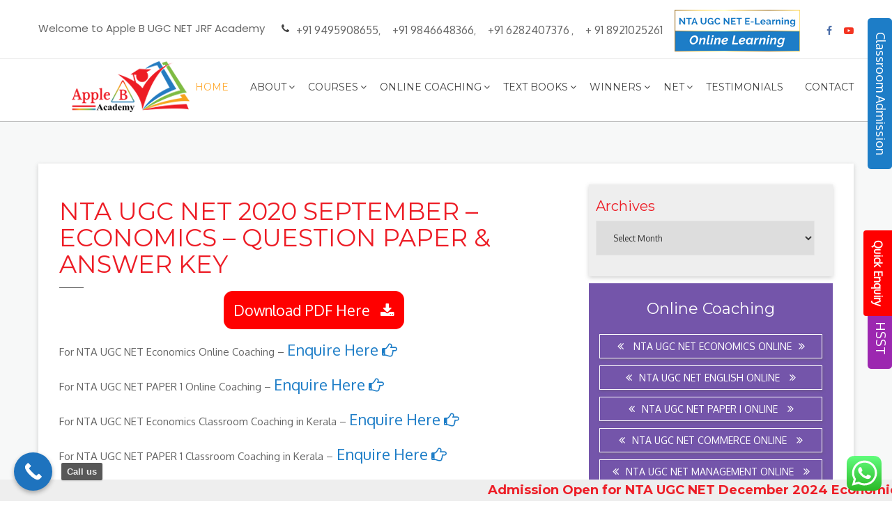

--- FILE ---
content_type: text/html; charset=UTF-8
request_url: https://www.applebacademy.com/nta-ugc-net-september-2020-economics-question-paper-answer-key/
body_size: 30501
content:
<!DOCTYPE html>
<html lang="en-US">
<head>
    <!-- Meta Pixel Code -->
<script>
!function(f,b,e,v,n,t,s)
{if(f.fbq)return;n=f.fbq=function(){n.callMethod?
n.callMethod.apply(n,arguments):n.queue.push(arguments)};
if(!f._fbq)f._fbq=n;n.push=n;n.loaded=!0;n.version='2.0';
n.queue=[];t=b.createElement(e);t.async=!0;
t.src=v;s=b.getElementsByTagName(e)[0];
s.parentNode.insertBefore(t,s)}(window, document,'script',
'https://connect.facebook.net/en_US/fbevents.js');
fbq('init', '715136569506131');
fbq('track', 'PageView');
</script>
<meta name="facebook-domain-verification" content="z88sc95bjeoxoz6dzf6djrlrm1jwfx" />
<noscript><img height="1" width="1" style="display:none"
src="https://www.facebook.com/tr?id=715136569506131&ev=PageView&noscript=1"
/></noscript>
<!-- End Meta Pixel Code -->


<!-- Global site tag (gtag.js) - Google Ads: 803200431 --> <script async src="https://www.googletagmanager.com/gtag/js?id=AW-803200431"></script> <script> window.dataLayer = window.dataLayer || []; function gtag(){dataLayer.push(arguments);} gtag('js', new Date()); gtag('config', 'AW-803200431'); </script>
<script> gtag('config', 'AW-803200431/vnDGCLO09okDEK-7__4C', { 'phone_conversion_number': '9846648366' }); </script>

<!-- Global site tag (gtag.js) - Google Ads: 803200431 --> <script async src="https://www.googletagmanager.com/gtag/js?id=AW-803200431"></script> <script> window.dataLayer = window.dataLayer || []; function gtag(){dataLayer.push(arguments);} gtag('js', new Date()); gtag('config', 'AW-803200431'); </script>
<script> gtag('config', 'AW-803200431/vnDGCLO09okDEK-7__4C', { 'phone_conversion_number': '9846648366' }); </script>


<!-- Global site tag (gtag.js) - Google Ads: 803200431 --> <script async src="https://www.googletagmanager.com/gtag/js?id=AW-803200431"></script> <script> window.dataLayer = window.dataLayer || []; function gtag(){dataLayer.push(arguments);} gtag('js', new Date()); gtag('config', 'AW-803200431'); </script>
<script> gtag('config', 'AW-803200431/vnDGCLO09okDEK-7__4C', { 'phone_conversion_number': '9846648366' }); </script>

    <!-- Event snippet for Sign-up conversion page --> <script> gtag('event', 'conversion', {'send_to': 'AW-803200431/hW3QCLnX4PkCEK-7__4C'}); </script>
    <script async custom-element="amp-analytics" src="https://cdn.ampproject.org/v0/amp-analytics-0.1.js"></script>
<meta charset="UTF-8" />
<meta name="google-site-verification" content="Q6RU9OXKqP14hBHHmgAQ8iOhjrL6iRrp11FLL5mMj4I" />
<script type="text/javascript">
    (function(c,l,a,r,i,t,y){
        c[a]=c[a]||function(){(c[a].q=c[a].q||[]).push(arguments)};
        t=l.createElement(r);t.async=1;t.src="https://www.clarity.ms/tag/"+i;
        y=l.getElementsByTagName(r)[0];y.parentNode.insertBefore(t,y);
    })(window, document, "clarity", "script", "9q22f9nuvp");
</script>
<!-- Facebook Pixel Code -->
<script>
  !function(f,b,e,v,n,t,s)
  {if(f.fbq)return;n=f.fbq=function(){n.callMethod?
  n.callMethod.apply(n,arguments):n.queue.push(arguments)};
  if(!f._fbq)f._fbq=n;n.push=n;n.loaded=!0;n.version='2.0';
  n.queue=[];t=b.createElement(e);t.async=!0;
  t.src=v;s=b.getElementsByTagName(e)[0];
  s.parentNode.insertBefore(t,s)}(window, document,'script',
  'https://connect.facebook.net/en_US/fbevents.js');
  fbq('init', '1472081902926233');
  fbq('track', 'PageView');
</script>
<noscript><img height="1" width="1" style="display:none"
  src="https://www.facebook.com/tr?id=1472081902926233&ev=PageView&noscript=1"
/></noscript>
<!-- End Facebook Pixel Code -->
<!-- Global site tag (gtag.js) - Google Ads: 803200431 -->
<!--script async src="https://www.googletagmanager.com/gtag/js?id=AW-803200431"></script-->
<link href="https://fonts.googleapis.com/css?family=Oxygen&display=swap" rel="stylesheet">
<!--script>
  window.dataLayer = window.dataLayer || [];
  function gtag(){dataLayer.push(arguments);}
  gtag('js', new Date());

  gtag('config', 'AW-803200431');
</script-->

<!--meta property="og:image"content="/images/blog/Footer-01.jpg" /-->
    <meta property="og:locale" content="en_US" />
    <meta property="og:type" content="article" />

<link rel="profile" href="http://gmpg.org/xfn/11" />
<link rel="stylesheet" type="text/css" media="all" href="https://www.applebacademy.com/wp-content/themes/Apple%20B/style.css" />
<link rel="pingback" href="https://www.applebacademy.com/xmlrpc.php" />


<!-- Mobile Specific Metas -->
    <meta name="viewport" content="width=device-width, initial-scale=1, maximum-scale=1">

    <!-- Bootstrap  -->
    <link rel="stylesheet" type="text/css" href="https://www.applebacademy.com/wp-content/themes/Apple%20B/stylesheets/bootstrap.css" >

    <!-- Theme Style -->
    <link rel="stylesheet" type="text/css" href="https://www.applebacademy.com/wp-content/themes/Apple%20B/stylesheets/shortcodes.css">
    <link rel="stylesheet" type="text/css" href="https://www.applebacademy.com/wp-content/themes/Apple%20B/stylesheets/style.css">


    <!-- Responsive -->
    <link rel="stylesheet" type="text/css" href="https://www.applebacademy.com/wp-content/themes/Apple%20B/stylesheets/responsive.css">

    <!-- Colors -->
    <link rel="stylesheet" type="text/css" href="https://www.applebacademy.com/wp-content/themes/Apple%20B/stylesheets/colors/color1.css" id="colors">
	
	<!-- Animation Style -->
    <!-- <link rel="stylesheet" type="text/css" href="stylesheets/animate.css"> -->

    <!-- Favicon and touch icons  -->
    <link href="https://www.applebacademy.com/wp-content/themes/Apple%20B/icon/apple-touch-icon-48-precomposed.png" rel="apple-touch-icon-precomposed" sizes="48x48">
    <link href="https://www.applebacademy.com/wp-content/themes/Apple%20B/icon/apple-touch-icon-57-precomposed.png" rel="apple-touch-icon-precomposed" sizes="57x57">
    <script src='https://www.google.com/recaptcha/api.js'></script>
<!--Start of Tawk.to Script-->
<!--<script type="text/javascript">
var Tawk_API=Tawk_API||{}, Tawk_LoadStart=new Date();
(function(){
var s1=document.createElement("script"),s0=document.getElementsByTagName("script")[0];
s1.async=true;
s1.src='https://embed.tawk.to/5ca70c8253f1e453fb8c3f5e/default';
s1.charset='UTF-8';
s1.setAttribute('crossorigin','*');
s0.parentNode.insertBefore(s1,s0);
})();
</script>-->
<!--End of Tawk.to Script-->

    <!--[if lt IE 9]>
        <script src="javascript/html5shiv.js"></script>
        <script src="javascript/respond.min.js"></script>
    <![endif]-->
<style type="text/css">			.heateorSssInstagramBackground{background:radial-gradient(circle at 30% 107%,#fdf497 0,#fdf497 5%,#fd5949 45%,#d6249f 60%,#285aeb 90%)}
											.heateor_sss_horizontal_sharing .heateorSssSharing,.heateor_sss_standard_follow_icons_container .heateorSssSharing{
							color: #fff;
						border-width: 0px;
			border-style: solid;
			border-color: transparent;
		}
				.heateor_sss_horizontal_sharing .heateorSssTCBackground{
			color:#666;
		}
				.heateor_sss_horizontal_sharing .heateorSssSharing:hover,.heateor_sss_standard_follow_icons_container .heateorSssSharing:hover{
						border-color: transparent;
		}
		.heateor_sss_vertical_sharing .heateorSssSharing,.heateor_sss_floating_follow_icons_container .heateorSssSharing{
							color: #fff;
						border-width: 0px;
			border-style: solid;
			border-color: transparent;
		}
				.heateor_sss_vertical_sharing .heateorSssTCBackground{
			color:#666;
		}
				.heateor_sss_vertical_sharing .heateorSssSharing:hover,.heateor_sss_floating_follow_icons_container .heateorSssSharing:hover{
						border-color: transparent;
		}
		
		@media screen and (max-width:783px) {.heateor_sss_vertical_sharing{display:none!important}}@media screen and (max-width:783px) {.heateor_sss_floating_follow_icons_container{display:none!important}}div.heateor_sss_mobile_footer{display:none;}@media screen and (max-width:783px){div.heateor_sss_bottom_sharing ul.heateor_sss_sharing_ul i.heateorSssTCBackground{background-color:white}div.heateor_sss_bottom_sharing{width:100%!important;left:0!important;}div.heateor_sss_bottom_sharing li{width:16.666666666667% !important;}div.heateor_sss_bottom_sharing .heateorSssSharing{width: 100% !important;}div.heateor_sss_bottom_sharing div.heateorSssTotalShareCount{font-size:1em!important;line-height:28px!important}div.heateor_sss_bottom_sharing div.heateorSssTotalShareText{font-size:.7em!important;line-height:0px!important}div.heateor_sss_mobile_footer{display:block;height:40px;}.heateor_sss_bottom_sharing{padding:0!important;display:block!important;width: auto!important;bottom:-2px!important;top: auto!important;}.heateor_sss_bottom_sharing .heateor_sss_square_count{line-height: inherit;}.heateor_sss_bottom_sharing .heateorSssSharingArrow{display:none;}.heateor_sss_bottom_sharing .heateorSssTCBackground{margin-right: 1.1em !important}}</style><meta name='robots' content='index, follow, max-image-preview:large, max-snippet:-1, max-video-preview:-1' />

	<!-- This site is optimized with the Yoast SEO plugin v17.1 - https://yoast.com/wordpress/plugins/seo/ -->
	<title>NTA UGC NET 2020 SEPTEMBER ECONOMICS QUESTION PAPER &amp; ANSWER KEY</title>
	<meta name="description" content="NTA UGC NET 2020 September Economics Question Paper &amp; Answer Key, UGC Net Economics Answer key 2020 PDF, UGC Net Economics Question Paper 2020 PDF download" />
	<link rel="canonical" href="https://www.applebacademy.com/nta-ugc-net-september-2020-economics-question-paper-answer-key/" />
	<meta property="og:locale" content="en_US" />
	<meta property="og:type" content="article" />
	<meta property="og:title" content="NTA UGC NET 2020 SEPTEMBER ECONOMICS QUESTION PAPER &amp; ANSWER KEY" />
	<meta property="og:description" content="NTA UGC NET 2020 September Economics Question Paper &amp; Answer Key, UGC Net Economics Answer key 2020 PDF, UGC Net Economics Question Paper 2020 PDF download" />
	<meta property="og:url" content="https://www.applebacademy.com/nta-ugc-net-september-2020-economics-question-paper-answer-key/" />
	<meta property="og:site_name" content="Apple B UGC NET JRF Academy" />
	<meta property="article:publisher" content="https://www.facebook.com/UgcNetEconomics/" />
	<meta property="article:modified_time" content="2020-11-13T05:52:47+00:00" />
	<meta property="og:image" content="https://www.applebacademy.com/wp-content/uploads/2022/06/footer-logo-1.jpg" />
	<meta property="og:image:width" content="540" />
	<meta property="og:image:height" content="300" />
	<meta name="twitter:card" content="summary_large_image" />
	<script type="application/ld+json" class="yoast-schema-graph">{"@context":"https://schema.org","@graph":[{"@type":"WebSite","@id":"https://www.applebacademy.com/#website","url":"https://www.applebacademy.com/","name":"Apple B UGC NET JRF Academy","description":"Best UGC NET Coaching Center in Kerala | Leading UGC NET JRF Coaching Center in Kerala | Top NET Coaching Institute in Kerala | UGC NET Coaching Center","potentialAction":[{"@type":"SearchAction","target":{"@type":"EntryPoint","urlTemplate":"https://www.applebacademy.com/?s={search_term_string}"},"query-input":"required name=search_term_string"}],"inLanguage":"en-US"},{"@type":"WebPage","@id":"https://www.applebacademy.com/nta-ugc-net-september-2020-economics-question-paper-answer-key/#webpage","url":"https://www.applebacademy.com/nta-ugc-net-september-2020-economics-question-paper-answer-key/","name":"NTA UGC NET 2020 SEPTEMBER ECONOMICS QUESTION PAPER & ANSWER KEY","isPartOf":{"@id":"https://www.applebacademy.com/#website"},"datePublished":"2020-11-10T23:02:21+00:00","dateModified":"2020-11-13T05:52:47+00:00","description":"NTA UGC NET 2020 September Economics Question Paper & Answer Key, UGC Net Economics Answer key 2020 PDF, UGC Net Economics Question Paper 2020 PDF download","breadcrumb":{"@id":"https://www.applebacademy.com/nta-ugc-net-september-2020-economics-question-paper-answer-key/#breadcrumb"},"inLanguage":"en-US","potentialAction":[{"@type":"ReadAction","target":["https://www.applebacademy.com/nta-ugc-net-september-2020-economics-question-paper-answer-key/"]}]},{"@type":"BreadcrumbList","@id":"https://www.applebacademy.com/nta-ugc-net-september-2020-economics-question-paper-answer-key/#breadcrumb","itemListElement":[{"@type":"ListItem","position":1,"name":"Home","item":"https://www.applebacademy.com/"},{"@type":"ListItem","position":2,"name":"NTA UGC NET 2020 SEPTEMBER &#8211; ECONOMICS \u2013 QUESTION PAPER &#038; ANSWER KEY"}]}]}</script>
	<!-- / Yoast SEO plugin. -->


<link rel='dns-prefetch' href='//maxcdn.bootstrapcdn.com' />
<link rel='dns-prefetch' href='//s.w.org' />
<link rel="alternate" type="application/rss+xml" title="Apple B UGC NET JRF Academy &raquo; Feed" href="https://www.applebacademy.com/feed/" />
<link rel="alternate" type="application/rss+xml" title="Apple B UGC NET JRF Academy &raquo; Comments Feed" href="https://www.applebacademy.com/comments/feed/" />
<script type="text/javascript">
window._wpemojiSettings = {"baseUrl":"https:\/\/s.w.org\/images\/core\/emoji\/13.1.0\/72x72\/","ext":".png","svgUrl":"https:\/\/s.w.org\/images\/core\/emoji\/13.1.0\/svg\/","svgExt":".svg","source":{"concatemoji":"https:\/\/www.applebacademy.com\/wp-includes\/js\/wp-emoji-release.min.js?ver=435ef2aafde911e533baa20bf6802cde"}};
/*! This file is auto-generated */
!function(e,a,t){var n,r,o,i=a.createElement("canvas"),p=i.getContext&&i.getContext("2d");function s(e,t){var a=String.fromCharCode;p.clearRect(0,0,i.width,i.height),p.fillText(a.apply(this,e),0,0);e=i.toDataURL();return p.clearRect(0,0,i.width,i.height),p.fillText(a.apply(this,t),0,0),e===i.toDataURL()}function c(e){var t=a.createElement("script");t.src=e,t.defer=t.type="text/javascript",a.getElementsByTagName("head")[0].appendChild(t)}for(o=Array("flag","emoji"),t.supports={everything:!0,everythingExceptFlag:!0},r=0;r<o.length;r++)t.supports[o[r]]=function(e){if(!p||!p.fillText)return!1;switch(p.textBaseline="top",p.font="600 32px Arial",e){case"flag":return s([127987,65039,8205,9895,65039],[127987,65039,8203,9895,65039])?!1:!s([55356,56826,55356,56819],[55356,56826,8203,55356,56819])&&!s([55356,57332,56128,56423,56128,56418,56128,56421,56128,56430,56128,56423,56128,56447],[55356,57332,8203,56128,56423,8203,56128,56418,8203,56128,56421,8203,56128,56430,8203,56128,56423,8203,56128,56447]);case"emoji":return!s([10084,65039,8205,55357,56613],[10084,65039,8203,55357,56613])}return!1}(o[r]),t.supports.everything=t.supports.everything&&t.supports[o[r]],"flag"!==o[r]&&(t.supports.everythingExceptFlag=t.supports.everythingExceptFlag&&t.supports[o[r]]);t.supports.everythingExceptFlag=t.supports.everythingExceptFlag&&!t.supports.flag,t.DOMReady=!1,t.readyCallback=function(){t.DOMReady=!0},t.supports.everything||(n=function(){t.readyCallback()},a.addEventListener?(a.addEventListener("DOMContentLoaded",n,!1),e.addEventListener("load",n,!1)):(e.attachEvent("onload",n),a.attachEvent("onreadystatechange",function(){"complete"===a.readyState&&t.readyCallback()})),(n=t.source||{}).concatemoji?c(n.concatemoji):n.wpemoji&&n.twemoji&&(c(n.twemoji),c(n.wpemoji)))}(window,document,window._wpemojiSettings);
</script>
<style type="text/css">
img.wp-smiley,
img.emoji {
	display: inline !important;
	border: none !important;
	box-shadow: none !important;
	height: 1em !important;
	width: 1em !important;
	margin: 0 0.07em !important;
	vertical-align: -0.1em !important;
	background: none !important;
	padding: 0 !important;
}
</style>
	
    <!-- Global -->

    <style>

        .sc_team_single_member .sc_single_side .social span {
            background: #1f7dcf;
        }

    </style>

    <!-- Grid -->

    <style>

        .grid#sc_our_team .sc_team_member .sc_team_member_name,
        .grid#sc_our_team .sc_team_member .sc_team_member_jobtitle {
            background: #1f7dcf;
        }

        .grid#sc_our_team .sc_team_member {
            padding: 5px !important;
        }

    </style>

    <!-- Grid Circles -->

    <style>

        .grid_circles#sc_our_team .sc_team_member .sc_team_member_jobtitle,
        .grid_circles#sc_our_team .sc_team_member .sc_team_member_name {
            background: #1f7dcf;
        }

        .grid_circles#sc_our_team .sc_team_member {
            margin: 5px;
        }

    </style>

    <!-- Grid Circles 2 -->

    <style>

        .grid_circles2#sc_our_team .sc_team_member {
            margin: 5px;
        }

    </style>

<link rel='stylesheet' id='validate-engine-css-css'  href='https://www.applebacademy.com/wp-content/plugins/wysija-newsletters/css/validationEngine.jquery.css?ver=2.14' type='text/css' media='all' />
<link rel='stylesheet' id='ots-common-css'  href='https://www.applebacademy.com/wp-content/plugins/our-team-enhanced/assets/css/common.css?ver=4.4.0' type='text/css' media='all' />
<link rel='stylesheet' id='pt-cv-public-style-css'  href='https://www.applebacademy.com/wp-content/plugins/content-views-query-and-display-post-page/public/assets/css/cv.css?ver=2.4.0.2' type='text/css' media='all' />
<link rel='stylesheet' id='wp-block-library-css'  href='https://www.applebacademy.com/wp-includes/css/dist/block-library/style.min.css?ver=435ef2aafde911e533baa20bf6802cde' type='text/css' media='all' />
<style id='global-styles-inline-css' type='text/css'>
body{--wp--preset--color--black: #000000;--wp--preset--color--cyan-bluish-gray: #abb8c3;--wp--preset--color--white: #ffffff;--wp--preset--color--pale-pink: #f78da7;--wp--preset--color--vivid-red: #cf2e2e;--wp--preset--color--luminous-vivid-orange: #ff6900;--wp--preset--color--luminous-vivid-amber: #fcb900;--wp--preset--color--light-green-cyan: #7bdcb5;--wp--preset--color--vivid-green-cyan: #00d084;--wp--preset--color--pale-cyan-blue: #8ed1fc;--wp--preset--color--vivid-cyan-blue: #0693e3;--wp--preset--color--vivid-purple: #9b51e0;--wp--preset--gradient--vivid-cyan-blue-to-vivid-purple: linear-gradient(135deg,rgba(6,147,227,1) 0%,rgb(155,81,224) 100%);--wp--preset--gradient--light-green-cyan-to-vivid-green-cyan: linear-gradient(135deg,rgb(122,220,180) 0%,rgb(0,208,130) 100%);--wp--preset--gradient--luminous-vivid-amber-to-luminous-vivid-orange: linear-gradient(135deg,rgba(252,185,0,1) 0%,rgba(255,105,0,1) 100%);--wp--preset--gradient--luminous-vivid-orange-to-vivid-red: linear-gradient(135deg,rgba(255,105,0,1) 0%,rgb(207,46,46) 100%);--wp--preset--gradient--very-light-gray-to-cyan-bluish-gray: linear-gradient(135deg,rgb(238,238,238) 0%,rgb(169,184,195) 100%);--wp--preset--gradient--cool-to-warm-spectrum: linear-gradient(135deg,rgb(74,234,220) 0%,rgb(151,120,209) 20%,rgb(207,42,186) 40%,rgb(238,44,130) 60%,rgb(251,105,98) 80%,rgb(254,248,76) 100%);--wp--preset--gradient--blush-light-purple: linear-gradient(135deg,rgb(255,206,236) 0%,rgb(152,150,240) 100%);--wp--preset--gradient--blush-bordeaux: linear-gradient(135deg,rgb(254,205,165) 0%,rgb(254,45,45) 50%,rgb(107,0,62) 100%);--wp--preset--gradient--luminous-dusk: linear-gradient(135deg,rgb(255,203,112) 0%,rgb(199,81,192) 50%,rgb(65,88,208) 100%);--wp--preset--gradient--pale-ocean: linear-gradient(135deg,rgb(255,245,203) 0%,rgb(182,227,212) 50%,rgb(51,167,181) 100%);--wp--preset--gradient--electric-grass: linear-gradient(135deg,rgb(202,248,128) 0%,rgb(113,206,126) 100%);--wp--preset--gradient--midnight: linear-gradient(135deg,rgb(2,3,129) 0%,rgb(40,116,252) 100%);--wp--preset--duotone--dark-grayscale: url('#wp-duotone-dark-grayscale');--wp--preset--duotone--grayscale: url('#wp-duotone-grayscale');--wp--preset--duotone--purple-yellow: url('#wp-duotone-purple-yellow');--wp--preset--duotone--blue-red: url('#wp-duotone-blue-red');--wp--preset--duotone--midnight: url('#wp-duotone-midnight');--wp--preset--duotone--magenta-yellow: url('#wp-duotone-magenta-yellow');--wp--preset--duotone--purple-green: url('#wp-duotone-purple-green');--wp--preset--duotone--blue-orange: url('#wp-duotone-blue-orange');--wp--preset--font-size--small: 13px;--wp--preset--font-size--medium: 20px;--wp--preset--font-size--large: 36px;--wp--preset--font-size--x-large: 42px;}.has-black-color{color: var(--wp--preset--color--black) !important;}.has-cyan-bluish-gray-color{color: var(--wp--preset--color--cyan-bluish-gray) !important;}.has-white-color{color: var(--wp--preset--color--white) !important;}.has-pale-pink-color{color: var(--wp--preset--color--pale-pink) !important;}.has-vivid-red-color{color: var(--wp--preset--color--vivid-red) !important;}.has-luminous-vivid-orange-color{color: var(--wp--preset--color--luminous-vivid-orange) !important;}.has-luminous-vivid-amber-color{color: var(--wp--preset--color--luminous-vivid-amber) !important;}.has-light-green-cyan-color{color: var(--wp--preset--color--light-green-cyan) !important;}.has-vivid-green-cyan-color{color: var(--wp--preset--color--vivid-green-cyan) !important;}.has-pale-cyan-blue-color{color: var(--wp--preset--color--pale-cyan-blue) !important;}.has-vivid-cyan-blue-color{color: var(--wp--preset--color--vivid-cyan-blue) !important;}.has-vivid-purple-color{color: var(--wp--preset--color--vivid-purple) !important;}.has-black-background-color{background-color: var(--wp--preset--color--black) !important;}.has-cyan-bluish-gray-background-color{background-color: var(--wp--preset--color--cyan-bluish-gray) !important;}.has-white-background-color{background-color: var(--wp--preset--color--white) !important;}.has-pale-pink-background-color{background-color: var(--wp--preset--color--pale-pink) !important;}.has-vivid-red-background-color{background-color: var(--wp--preset--color--vivid-red) !important;}.has-luminous-vivid-orange-background-color{background-color: var(--wp--preset--color--luminous-vivid-orange) !important;}.has-luminous-vivid-amber-background-color{background-color: var(--wp--preset--color--luminous-vivid-amber) !important;}.has-light-green-cyan-background-color{background-color: var(--wp--preset--color--light-green-cyan) !important;}.has-vivid-green-cyan-background-color{background-color: var(--wp--preset--color--vivid-green-cyan) !important;}.has-pale-cyan-blue-background-color{background-color: var(--wp--preset--color--pale-cyan-blue) !important;}.has-vivid-cyan-blue-background-color{background-color: var(--wp--preset--color--vivid-cyan-blue) !important;}.has-vivid-purple-background-color{background-color: var(--wp--preset--color--vivid-purple) !important;}.has-black-border-color{border-color: var(--wp--preset--color--black) !important;}.has-cyan-bluish-gray-border-color{border-color: var(--wp--preset--color--cyan-bluish-gray) !important;}.has-white-border-color{border-color: var(--wp--preset--color--white) !important;}.has-pale-pink-border-color{border-color: var(--wp--preset--color--pale-pink) !important;}.has-vivid-red-border-color{border-color: var(--wp--preset--color--vivid-red) !important;}.has-luminous-vivid-orange-border-color{border-color: var(--wp--preset--color--luminous-vivid-orange) !important;}.has-luminous-vivid-amber-border-color{border-color: var(--wp--preset--color--luminous-vivid-amber) !important;}.has-light-green-cyan-border-color{border-color: var(--wp--preset--color--light-green-cyan) !important;}.has-vivid-green-cyan-border-color{border-color: var(--wp--preset--color--vivid-green-cyan) !important;}.has-pale-cyan-blue-border-color{border-color: var(--wp--preset--color--pale-cyan-blue) !important;}.has-vivid-cyan-blue-border-color{border-color: var(--wp--preset--color--vivid-cyan-blue) !important;}.has-vivid-purple-border-color{border-color: var(--wp--preset--color--vivid-purple) !important;}.has-vivid-cyan-blue-to-vivid-purple-gradient-background{background: var(--wp--preset--gradient--vivid-cyan-blue-to-vivid-purple) !important;}.has-light-green-cyan-to-vivid-green-cyan-gradient-background{background: var(--wp--preset--gradient--light-green-cyan-to-vivid-green-cyan) !important;}.has-luminous-vivid-amber-to-luminous-vivid-orange-gradient-background{background: var(--wp--preset--gradient--luminous-vivid-amber-to-luminous-vivid-orange) !important;}.has-luminous-vivid-orange-to-vivid-red-gradient-background{background: var(--wp--preset--gradient--luminous-vivid-orange-to-vivid-red) !important;}.has-very-light-gray-to-cyan-bluish-gray-gradient-background{background: var(--wp--preset--gradient--very-light-gray-to-cyan-bluish-gray) !important;}.has-cool-to-warm-spectrum-gradient-background{background: var(--wp--preset--gradient--cool-to-warm-spectrum) !important;}.has-blush-light-purple-gradient-background{background: var(--wp--preset--gradient--blush-light-purple) !important;}.has-blush-bordeaux-gradient-background{background: var(--wp--preset--gradient--blush-bordeaux) !important;}.has-luminous-dusk-gradient-background{background: var(--wp--preset--gradient--luminous-dusk) !important;}.has-pale-ocean-gradient-background{background: var(--wp--preset--gradient--pale-ocean) !important;}.has-electric-grass-gradient-background{background: var(--wp--preset--gradient--electric-grass) !important;}.has-midnight-gradient-background{background: var(--wp--preset--gradient--midnight) !important;}.has-small-font-size{font-size: var(--wp--preset--font-size--small) !important;}.has-medium-font-size{font-size: var(--wp--preset--font-size--medium) !important;}.has-large-font-size{font-size: var(--wp--preset--font-size--large) !important;}.has-x-large-font-size{font-size: var(--wp--preset--font-size--x-large) !important;}
</style>
<link rel='stylesheet' id='contact-form-7-css'  href='https://www.applebacademy.com/wp-content/plugins/contact-form-7/includes/css/styles.css?ver=5.4.2' type='text/css' media='all' />
<style id='contact-form-7-inline-css' type='text/css'>
.wpcf7 .wpcf7-recaptcha iframe {margin-bottom: 0;}.wpcf7 .wpcf7-recaptcha[data-align="center"] > div {margin: 0 auto;}.wpcf7 .wpcf7-recaptcha[data-align="right"] > div {margin: 0 0 0 auto;}
</style>
<link rel='stylesheet' id='iphorm-css'  href='https://www.applebacademy.com/wp-content/plugins/iphorm-form-builder/css/styles.css?ver=1.8.2' type='text/css' media='all' />
<link rel='stylesheet' id='qtip-css'  href='https://www.applebacademy.com/wp-content/plugins/iphorm-form-builder/js/qtip2/jquery.qtip.min.css?ver=2.2.1' type='text/css' media='all' />
<link rel='stylesheet' id='iphorm-uniform-theme-1-css'  href='https://www.applebacademy.com/wp-content/plugins/iphorm-form-builder/js/uniform/themes/default/default.css?ver=1.8.2' type='text/css' media='all' />
<link rel='stylesheet' id='popupaoc-public-style-css'  href='https://www.applebacademy.com/wp-content/plugins/popup-anything-on-click/assets/css/popupaoc-public-style.css?ver=1.9.2.1' type='text/css' media='all' />
<link rel='stylesheet' id='fontawesome-css'  href='https://maxcdn.bootstrapcdn.com/font-awesome/4.7.0/css/font-awesome.min.css?ver=2.5.2' type='text/css' media='all' />
<link rel='stylesheet' id='wpos-slick-style-css'  href='https://www.applebacademy.com/wp-content/plugins/wp-team-showcase-and-slider/assets/css/slick.css?ver=2.5.2' type='text/css' media='all' />
<link rel='stylesheet' id='wpos-magnific-popup-style-css'  href='https://www.applebacademy.com/wp-content/plugins/wp-team-showcase-and-slider/assets/css/magnific-popup.css?ver=2.5.2' type='text/css' media='all' />
<link rel='stylesheet' id='tsas-public-style-css'  href='https://www.applebacademy.com/wp-content/plugins/wp-team-showcase-and-slider/assets/css/wp-tsas-public.css?ver=2.5.2' type='text/css' media='all' />
<link rel='stylesheet' id='wpcf7-redirect-script-frontend-css'  href='https://www.applebacademy.com/wp-content/plugins/wpcf7-redirect/build/css/wpcf7-redirect-frontend.min.css?ver=435ef2aafde911e533baa20bf6802cde' type='text/css' media='all' />
<link rel='stylesheet' id='magnific-popup-au-css'  href='https://www.applebacademy.com/wp-content/plugins/youtube-channel/assets/lib/magnific-popup/magnific-popup.min.css?ver=3.0.12.1' type='text/css' media='all' />
<link rel='stylesheet' id='youtube-channel-css'  href='https://www.applebacademy.com/wp-content/plugins/youtube-channel/assets/css/youtube-channel.css?ver=3.0.12.1' type='text/css' media='all' />
<link rel='stylesheet' id='mc4wp-form-basic-css'  href='https://www.applebacademy.com/wp-content/plugins/mailchimp-for-wp/assets/css/form-basic.css?ver=4.8.6' type='text/css' media='all' />
<link rel='stylesheet' id='ots-widget-css'  href='https://www.applebacademy.com/wp-content/plugins/our-team-enhanced/assets/css/widgets.css?ver=4.4.0' type='text/css' media='all' />
<style id='akismet-widget-style-inline-css' type='text/css'>

			.a-stats {
				--akismet-color-mid-green: #357b49;
				--akismet-color-white: #fff;
				--akismet-color-light-grey: #f6f7f7;

				max-width: 350px;
				width: auto;
			}

			.a-stats * {
				all: unset;
				box-sizing: border-box;
			}

			.a-stats strong {
				font-weight: 600;
			}

			.a-stats a.a-stats__link,
			.a-stats a.a-stats__link:visited,
			.a-stats a.a-stats__link:active {
				background: var(--akismet-color-mid-green);
				border: none;
				box-shadow: none;
				border-radius: 8px;
				color: var(--akismet-color-white);
				cursor: pointer;
				display: block;
				font-family: -apple-system, BlinkMacSystemFont, 'Segoe UI', 'Roboto', 'Oxygen-Sans', 'Ubuntu', 'Cantarell', 'Helvetica Neue', sans-serif;
				font-weight: 500;
				padding: 12px;
				text-align: center;
				text-decoration: none;
				transition: all 0.2s ease;
			}

			/* Extra specificity to deal with TwentyTwentyOne focus style */
			.widget .a-stats a.a-stats__link:focus {
				background: var(--akismet-color-mid-green);
				color: var(--akismet-color-white);
				text-decoration: none;
			}

			.a-stats a.a-stats__link:hover {
				filter: brightness(110%);
				box-shadow: 0 4px 12px rgba(0, 0, 0, 0.06), 0 0 2px rgba(0, 0, 0, 0.16);
			}

			.a-stats .count {
				color: var(--akismet-color-white);
				display: block;
				font-size: 1.5em;
				line-height: 1.4;
				padding: 0 13px;
				white-space: nowrap;
			}
		
</style>
<link rel='stylesheet' id='heateor_sss_frontend_css-css'  href='https://www.applebacademy.com/wp-content/plugins/sassy-social-share/public/css/sassy-social-share-public.css?ver=3.3.24' type='text/css' media='all' />
<link rel='stylesheet' id='heateor_sss_sharing_default_svg-css'  href='https://www.applebacademy.com/wp-content/plugins/sassy-social-share/admin/css/sassy-social-share-svg.css?ver=3.3.24' type='text/css' media='all' />
<link rel='stylesheet' id='testimonials-default-css'  href='https://www.applebacademy.com/wp-content/plugins/strong-testimonials/templates/default/content.css?ver=2.51.6' type='text/css' media='all' />
<link rel='stylesheet' id='sticky_popup-style-css'  href='https://www.applebacademy.com/wp-content/plugins/sticky-popup/css/sticky-popup.css?ver=1.2' type='text/css' media='all' />
<link rel='stylesheet' id='msl-main-css'  href='https://www.applebacademy.com/wp-content/plugins/master-slider/public/assets/css/masterslider.main.css?ver=3.7.8' type='text/css' media='all' />
<link rel='stylesheet' id='msl-custom-css'  href='https://www.applebacademy.com/wp-content/uploads/master-slider/custom.css?ver=6.9' type='text/css' media='all' />
<link rel='stylesheet' id='jvcf7_client_css-css'  href='https://www.applebacademy.com/wp-content/plugins/jquery-validation-for-contact-form-7/includes/assets/css/jvcf7_client.css?ver=5.1' type='text/css' media='all' />
<link rel='stylesheet' id='call-now-button-modern-style-css'  href='https://www.applebacademy.com/wp-content/plugins/call-now-button/resources/style/modern.css?ver=1.4.15' type='text/css' media='all' />
<script type='text/javascript' src='https://www.applebacademy.com/wp-includes/js/jquery/jquery.min.js?ver=3.6.0' id='jquery-core-js'></script>
<script type='text/javascript' src='https://www.applebacademy.com/wp-includes/js/jquery/jquery-migrate.min.js?ver=3.3.2' id='jquery-migrate-js'></script>
<script type='text/javascript' src='https://www.applebacademy.com/wp-content/plugins/iphorm-form-builder/js/iphorm.js?ver=1.8.2' id='iphorm-js'></script>
<script type='text/javascript' src='https://www.applebacademy.com/wp-content/plugins/sticky-popup/js/modernizr.custom.js?ver=1.2' id='sticky_popup-modernizr-script-js'></script>
<link rel="https://api.w.org/" href="https://www.applebacademy.com/wp-json/" /><link rel="alternate" type="application/json" href="https://www.applebacademy.com/wp-json/wp/v2/pages/4537" /><link rel="EditURI" type="application/rsd+xml" title="RSD" href="https://www.applebacademy.com/xmlrpc.php?rsd" />
<link rel="wlwmanifest" type="application/wlwmanifest+xml" href="https://www.applebacademy.com/wp-includes/wlwmanifest.xml" /> 
<link rel='shortlink' href='https://www.applebacademy.com/?p=4537' />
<link rel="alternate" type="application/json+oembed" href="https://www.applebacademy.com/wp-json/oembed/1.0/embed?url=https%3A%2F%2Fwww.applebacademy.com%2Fnta-ugc-net-september-2020-economics-question-paper-answer-key%2F" />
<link rel="alternate" type="text/xml+oembed" href="https://www.applebacademy.com/wp-json/oembed/1.0/embed?url=https%3A%2F%2Fwww.applebacademy.com%2Fnta-ugc-net-september-2020-economics-question-paper-answer-key%2F&#038;format=xml" />
<!-- Favicon Rotator -->
<!-- End Favicon Rotator -->

		<!-- GA Google Analytics @ https://m0n.co/ga -->
		<script>
			(function(i,s,o,g,r,a,m){i['GoogleAnalyticsObject']=r;i[r]=i[r]||function(){
			(i[r].q=i[r].q||[]).push(arguments)},i[r].l=1*new Date();a=s.createElement(o),
			m=s.getElementsByTagName(o)[0];a.async=1;a.src=g;m.parentNode.insertBefore(a,m)
			})(window,document,'script','https://www.google-analytics.com/analytics.js','ga');
			ga('create', 'UA-162506627-1', 'auto');
			ga('require', 'displayfeatures');
			ga('send', 'pageview');
		</script>

				<style type="text/css">
				.gllr_image_row {
					clear: both;
				}
			</style>
		<script>var ms_grabbing_curosr = 'https://www.applebacademy.com/wp-content/plugins/master-slider/public/assets/css/common/grabbing.cur', ms_grab_curosr = 'https://www.applebacademy.com/wp-content/plugins/master-slider/public/assets/css/common/grab.cur';</script>
<meta name="generator" content="MasterSlider 3.7.8 - Responsive Touch Image Slider | avt.li/msf" />
<meta name="redi-version" content="1.2.7" />		<style type="text/css">
			.sticky-popup .popup-header
			{
				
				background-color : #ffffff;		
										background-color : #2c5a85;		
						
		}
		.popup-title
		{
				
				color : #ffffff;		
					}
					.sticky-popup-right, .sticky-popup-left
			{
									top : 25%;		
							}

				</style>
		<link rel="icon" href="https://www.applebacademy.com/wp-content/uploads/2021/08/cropped-fav-2-32x32.jpg" sizes="32x32" />
<link rel="icon" href="https://www.applebacademy.com/wp-content/uploads/2021/08/cropped-fav-2-192x192.jpg" sizes="192x192" />
<link rel="apple-touch-icon" href="https://www.applebacademy.com/wp-content/uploads/2021/08/cropped-fav-2-180x180.jpg" />
<meta name="msapplication-TileImage" content="https://www.applebacademy.com/wp-content/uploads/2021/08/cropped-fav-2-270x270.jpg" />
		
</head>

<body class="page-template-default page page-id-4537 gllr_twentyten _masterslider _ms_version_3.7.8" class="header-sticky">
    <!-- Global site tag (gtag) - Google Ads: 803200431 --> <amp-analytics type="gtag" data-credentials="include"> <script type="application/json"> { "vars": { "gtag_id": "AW-803200431", "config": { "AW-803200431": { "groups": "default" } } }, "triggers": { } } </script> </amp-analytics>
<div class="boxed">
        <div class="windows8">
            <div class="preload-inner">
                <div class="wBall" id="wBall_1">
                    <div class="wInnerBall"></div>
                </div>
                <div class="wBall" id="wBall_2">
                    <div class="wInnerBall"></div>
                </div>
                <div class="wBall" id="wBall_3">
                    <div class="wInnerBall"></div>
                </div>
                <div class="wBall" id="wBall_4">
                    <div class="wInnerBall"></div>
                </div>
                <div class="wBall" id="wBall_5">
                    <div class="wInnerBall"></div>
                </div>
            </div>
        </div>
    	<div class="header-inner-pages">
    		<div class="top">
    			<div class="container">
    				<div class="row">
    					<div class="col-md-12">
    						<div class="text-information">
    							<p>Welcome to Apple B UGC NET JRF Academy </p>
    						</div>
                            <div class="right-bar">
        						<ul class="flat-information">
                                <!--<li class="onelinecoaching" style="margin-right:8px;"><span><a class="onlinel" href="https://www.applebacademy.com/classroom-admission-nta-ugc-net-dec-2023/">Classroom Admission</a>
                                </span>
                                </li>-->
        						<!--	<li class="phone">
        								<a href="tel:+91 9846648366">+91 9846648366</a> ,<a href="tel:+91 9495908655">+91 9495908655 </a>, <a href="tel:91 8921025261">+ 91 8921025261</a>
        							</li>
									--><li class="phone"><a href="tel:+91 9495908655">+91 9495908655 </a>, <a href="tel:+91 9846648366">+91 9846648366</a>, <a href="tel:+91 6282407376">+91 6282407376</a> , <a href="tel:91 8921025261">+ 91 8921025261</a></li>
        							<li class="onelinecoaching">
        							<a href="https://www.applebacademy.com/online-coaching/"> <img src="https://www.applebacademy.com/wp-content/uploads/2019/04/online-learning-180x60-01-1.png">	</a>
        							</li>
                                </ul>
                                <ul class="flat-socials">
        							<li class="facebook">
        								<a href="https://www.facebook.com/UgcNetEconomics/">
        									<i class="fa fa-facebook"></i>
        								</a>
        							</li>
        							<!--<li class="twitter">
        								<a href="#">
        									<i class="fa fa-twitter"></i>
        								</a>
        							</li>
        							<li class="linkedin">
        								<a href="#">
        									<i class="fa fa-linkedin"></i>
        								</a>
        							</li>-->
        							<li class="youtube">
        								<a href="https://www.youtube.com/channel/UCSPb1bIy6qR8B-RxSpV-deg/featured">
        									<i class="fa fa-youtube-play"></i>
        								</a>
        							</li>
        						</ul>
                            </div>
    					</div>
    				</div>
    			</div>
    		</div>      
    	</div><!-- /.header-inner-pages -->

    	<!-- Header --> 
    	<header id="header" class="header clearfix"> 
        	<div class="container">
                <div class="header-wrap clearfix">
                    <div id="logo" class="logo">
                        <a href="https://www.applebacademy.com" rel="home">
                            <img src="https://www.applebacademy.com/wp-content/uploads/2022/06/apple-b-logo.png" alt="net-coaching-centres-in-kerala">
                        </a>
                    </div><!-- /.logo -->            
                    <div class="nav-wrap">
                        <div class="btn-menu">
                            <span></span>
                        </div><!-- //mobile menu button -->
                        <nav id="mainnav" class="mainnav">
                            <ul class="menu"> 
                                <li class="home">
                                    <a href="https://www.applebacademy.com">Home</a>
                                </li>
								<li class="has-sub"><a href="ugc-net-coaching-centre-kerala">About</a>
									<ul class="submenu">
									    <li><a href="ugc-net-coaching-centre-kerala">About Apple B</a></li>
									        <li><a href="https://www.applebacademy.com/nta-ugc-net-jrf-eligibility-criteria-kerala/">About UGC  </a></li>
									    </ul>
                                </li>
                                <li class="has-sub"><a href="#">Courses</a>
                                <ul class="submenu">
									<li><a href="#">HSST</a>
										<ul class="submenu">
											<li><a href="hsst-economics">Economics</a></li>
										</ul>
									</li>  
									<li><a href="#">NTA UGC NET</a>
										<ul class="submenu">
											<li><a href="net-jrf-economics-coaching-kerala">Economics</a></li>
											<li><a href="ugc-net-paper-1-coaching-in-kerala">Paper 1 </a></li>
											<li><a href="ugc-net-commerce-coaching-centre-kerala">Commerce</a></li>
											<li><a href="nta-ugc-net-english">English</a></li>
											<li><a href="ugc-net-management-coaching-centre-in-kerala">Management</a></li>
											<li><a href="nta-ugc-net-education/"> Education</a></li>
											<li><a href="nta-ugc-net-psychology">Psychology</a></li>
											<li><a href="nta-ugc-net-political-science/">Political Science</a></li>
											
										</ul>
									</li>
									<li><a href="https://www.applebacademy.com/indian-economic-service-ies/">Indian Economic Service (IES)</a></li>
									<li><a href="state-eligibility-test-set">SET EXAM 2023</a></li>
									<li><a href="https://www.applebacademy.com/what-is-ignou/">IGNOU</a></li>
									<li><a href="apple-b-ugc-net-jrf-academy-cuet-common-university-entrance-testug/">CUET UG</a></li>
									<li><a href="https://www.applebacademy.com/cuet-pg-economics/">CUET PG</a></li>
									<li><a href="https://www.applebacademy.com/best-pg-economics-coaching-centre-in-kerala/">PG Entrance</a></li>
									<li><a href="gate-2021-economics">GATE Economics</a></li>
									<li><a href="kerala-psc-lecturer-in-economics">Lecturer In Economics</a></li>
                                     <li><a href="pu-lecturer-recruitment-exam-karnataka-2025-coaching-for-economics-commerce/">PU Lecturer Exam Karnataka</a></li>  
              
										<!--<li><a href="nta-ugc-net-hrm-coaching-in-kerala">UGC NET JRF HRM</a></li> 
                                        <li><a href="ugc-net-english-coaching-centre-kerala">UGC NET JRF English</a></li> -->  
                                    </ul><!-- /.submenu -->
                                </li> 

                                

                               <li class="has-sub"><a href="#">Online Coaching</a>
							   <ul class="submenu"> 
                                        <li><a href="https://www.applebacademy.com/online-coaching-for-nta-ugc-net-economics/">UGC NET JRF Economics Online</a></li>
										<li><a href="https://www.applebacademy.com/online-coaching-for-nta-ugc-net-paper-1/">UGC NET JRF Paper 1 Online</a></li>
								   		<li><a href="https://www.applebacademy.com/online-coaching-nta-ugc-net-commerce/">UGC NET JRF Commerce Online</a></li>
								   		<li><a href="https://www.applebacademy.com/online-coaching-nta-ugc-net-english">UGC NET JRF English Online</a></li>
										<li><a href="https://www.applebacademy.com/ugc-net-management-online-coaching/">UGC NET JRF Management Online</a></li>
                                       
                                    </ul><!-- /.submenu -->
                                </li>
						<li class="has-sub"><a href="https://www.applebacademy.com/most-updated-high-quality-book-set/">Text Books</a>
							   <ul class="submenu"> 
                                       <!-- <li><a href="https://www.applebacademy.com/apple-b-most-updated-high-quality-book-set-economics/">UGC NET JRF Economics </a></li>-->
										<li><a href="https://www.applebacademy.com/apple-b-most-updated-high-quality-book-set/">UGC NET JRF Paper 1 </a></li>
								   		
								   		<!--<li><a href="https://www.applebacademy.com/apple-b-most-updated-high-quality-english-book-set/">UGC NET JRF English </a></li>
										
                                       <li><a href="https://www.applebacademy.com/apple-b-most-updated-high-quality-book-set-commerce/">UGC NET JRF Commerce </a></li>-->
                                    </ul><!-- /.submenu -->
                                </li> 								
                                <li class="has-sub"><a href="#">Winners</a> 
								<ul class="submenu"> 
									<li><a href="https://applebacademy.com/certificates/">E-Certificate</a> </li>
									<li><a href="ugc-net-apple-b-winners">Winners</a> </li>
									
								</ul>
                                </li>							

                                <li class="has-sub"><a href="#">Net</a>
                                    <ul class="submenu"> 
										
										
										<li><a href="https://www.applebacademy.com/paper-1-question-paper-answer-key/">Answer Key Paper 1</a></li>
										
										<li><a href="https://www.applebacademy.com/economics-question-paper-answer-key/">Answer Key Economics</a>
										<!--	<ul class="submenu sub_menu01"> 
												<li><a href="https://www.applebacademy.com/nta-ugc-net-september-2020-economics-question-paper-answer-key/">Answer Key  September 2020</a></li>
									<li><a href="https://www.applebacademy.com/nta-ugc-net-2019-december-economics-question-paper-answer-key/">Answer Key  December 2019</a></li>
										<li><a href="https://www.applebacademy.com/nta-ugc-net-economics-answer-and-question-paper-june-2019/">Answer Key  June 2019</a></li>
									<li><a href="https://applebacademy.com/nta-ugc-net-economics-answer-key-and-question-paper-december-2018/">Answer Key  December 2018</a></li>
												
											</ul>--></li>
										<li><a href="https://www.applebacademy.com/english-question-paper-answer-key/">Answer Key English</a>
											<!--<ul class="submenu sub_menu01"> 
												<li><a href="https://www.applebacademy.com/nta-ugc-net-september-2020-english-question-paper-answer-key/">Answer Key  September 2020</a></li></ul>--></li>
												<li><a href="http://www.applebacademy.com/management-question-paper-answer-key/">Answer Key Management</a></li>
										
										<li><a href="https://www.applebacademy.com/commerce-question-paper-answer-key/">Answer Key Commerce</a></li>
										<li><a href="http://applebacademy.com/cbse-net-economics-july-2018-answer-key/">Answer Key July 2018</a></li>
                                        <li><a href="ugc-net-answer-key">Answer Key 2017</a></li>
										<li><a href="https://www.applebacademy.com/ugc-net-study-materials-postal-assistance/">Study Materials</a></li>
                                        <li><a href="majorbranches">Major Branches</a> 
											<ul class="submenu sub_menu01"> 
												 <li><a href="indian-economy">Indian Economy</a></li>
												 <li><a href="economics">Economists</a></li>
												 <li><a href="major-theories-related-economists-per-chronological-order-part-micro-economics">Micro Economics</a></li>
												 <li><a href="major-theories-related-economists-per-chronological-order-part-ii-macro-economics">Macro Economics</a></li>
												 <li><a href="448-2"> Development Economics</a></li>
												 <li><a href="432-2">Public Finance</a></li>
												 <li><a href="401-2">International Economics</a></li>
												  <li><a href="cronology-and-concepts">Cronology And Concepts</a></li>
											</ul></li>
									<!-- /.submenu -->
										<li><a href="#">Solved Question Paper</a>
										
											<ul class="submenu sub_menu01"> 
												 <li><a href="http://applebacademy.com/category/indian-economy-2/">Indian Economy</a></li>
												 <li><a href="http://applebacademy.com/category/economists-solved-question-paper/">Economists</a></li>
												 <li><a href="http://applebacademy.com/category/micro-economics-solved-question-paper/">Micro Economics</a></li>
												 <li><a href="http://applebacademy.com/category/macro-economics-solved-question-paper/">Macro Economics</a></li>
												 <li><a href="http://applebacademy.com/category/development-economics-solved-question-paper/"> Development Economics</a></li>
												 <li><a href="http://applebacademy.com/category/public-finance-solved-question-paper/">Public Finance</a></li>
												 <li><a href="http://applebacademy.com/category/international-economics-solved-question-paper/">International Economics</a></li>
												  <li><a href="http://applebacademy.com/category/cronology-and-concepts-solved-question-paper/">Cronology And Concepts</a></li>
											</ul></li>

										<li><a href="http://applebacademy.com/notes/">Notes</a></li>
										</li> 
									</ul>
									<!-- /.submenu -->
                                
								</li>
								<li><a href="https://www.applebacademy.com/testimonials/">Testimonials</a></li>

                                <li><a href="contact-us">Contact</a>
                                </li>
								
									
								<!--<button class="apply">APPLY NOW</button>-->
                            </ul><!-- /.menu -->
							
                        </nav><!-- /.mainnav -->    
                    </div><!-- /.nav-wrap -->

                    
                 
                </div><!-- /.header-inner --> 
            </div>
										<!--div class="application-form"><a href="http://applebacademy.com/application-form/">Application Form</a></div-->
        </header><!-- /.header -->

<style>
.onelinecoaching span a
{
color:#fff;
padding-right:13px;
background-color: rgb(237, 27, 36);
border-radius:2px;
-webkit-border-radius: 2px;
-moz-border-radius: 2px;
-o-border-radius: 2px;
-ms-border-radius: 2px;
}
</style>


			<section class="inner-page">
                <div class = "container inner-page-content">
                    <div class="row">
                        <div class="col-md-8 col-sm-6">
								<div class="flat-title-section">
									<h1 class="title">NTA UGC NET 2020 SEPTEMBER &#8211; ECONOMICS – QUESTION PAPER &#038; ANSWER KEY</h1>                
								</div>
								

				<div id="post-4537" class="post-4537 page type-page status-publish hentry">
											 
					
					<div class="entry-content">
						<div class="pdf"><center><a class="pdfdownload" href="https://www.applebacademy.com/wp-content/uploads/2020/11/NTA-UGC-NET-ECONOMICS-–-ANSWER-KEY-2020-SEPTEMBER-1.pdf">Download PDF Here   <i class="fa fa-download" aria-hidden="true"></i><br />
</a></center></div>
<p><span class="ugc">For NTA UGC NET Economics Online Coaching &#8211; <a href="https://applebacademy.com/online-coaching-for-nta-ugc-net-economics/">Enquire Here <i class="fa fa-hand-o-right" aria-hidden="true"></i><br />
</a></span><br />
<span class="ugc">For NTA UGC NET PAPER 1 Online Coaching &#8211; <a href="https://www.applebacademy.com/online-coaching-for-nta-ugc-net-paper-1/">Enquire Here <i class="fa fa-hand-o-right" aria-hidden="true"></i><br />
</a></span><br />
<span class="ugc">For NTA UGC NET Economics Classroom Coaching in Kerala &#8211; <a href="https://www.applebacademy.com/net-jrf-economics-coaching-kerala/">Enquire Here <i class="fa fa-hand-o-right" aria-hidden="true"></i><br />
</a></span><br />
<span class="ugc">For NTA UGC NET PAPER 1 Classroom Coaching in Kerala &#8211;<a href="https://www.applebacademy.com/ugc-net-paper-1-coaching-in-kerala/"> Enquire Here <i class="fa fa-hand-o-right" aria-hidden="true"></i><br />
</a></span></p>
<p><strong>NTA UGC NET Economics Answer Key and Question Paper SEPTEMBER 2020</strong></p>
<div class="col-md-12 pdfslider">		<div class="fotorama responsive-image-silder" 
			data-width="100%" 
			data-height="" 
			data-nav="dots"
			data-navwidth=""		
			data-allowfullscreen="true" 
			data-fit="cover" 
			data-transitionduration="300" 
			data-autoplay="true" 
			data-loop="true" 
			data-arrows="true" 
			data-swipe="true" 
			data-spinner="true" 
			data-transition="slide" 
		>
			<img src="https://www.applebacademy.com/wp-content/uploads/2020/11/0001.jpg" data-caption=""><img src="https://www.applebacademy.com/wp-content/uploads/2020/11/0004.jpg" data-caption=""><img src="https://www.applebacademy.com/wp-content/uploads/2020/11/0006.jpg" data-caption=""><img src="https://www.applebacademy.com/wp-content/uploads/2020/11/0005.jpg" data-caption=""><img src="https://www.applebacademy.com/wp-content/uploads/2020/11/0003.jpg" data-caption=""><img src="https://www.applebacademy.com/wp-content/uploads/2020/11/0002.jpg" data-caption=""><img src="https://www.applebacademy.com/wp-content/uploads/2020/11/0009.jpg" data-caption=""><img src="https://www.applebacademy.com/wp-content/uploads/2020/11/0008.jpg" data-caption=""><img src="https://www.applebacademy.com/wp-content/uploads/2020/11/0007.jpg" data-caption=""><img src="https://www.applebacademy.com/wp-content/uploads/2020/11/0010.jpg" data-caption=""><img src="https://www.applebacademy.com/wp-content/uploads/2020/11/0011.jpg" data-caption=""><img src="https://www.applebacademy.com/wp-content/uploads/2020/11/0012.jpg" data-caption=""><img src="https://www.applebacademy.com/wp-content/uploads/2020/11/0013.jpg" data-caption=""><img src="https://www.applebacademy.com/wp-content/uploads/2020/11/0014.jpg" data-caption=""><img src="https://www.applebacademy.com/wp-content/uploads/2020/11/0015.jpg" data-caption=""><img src="https://www.applebacademy.com/wp-content/uploads/2020/11/0017.jpg" data-caption=""><img src="https://www.applebacademy.com/wp-content/uploads/2020/11/0016.jpg" data-caption=""><img src="https://www.applebacademy.com/wp-content/uploads/2020/11/0018.jpg" data-caption=""><img src="https://www.applebacademy.com/wp-content/uploads/2020/11/0020.jpg" data-caption=""><img src="https://www.applebacademy.com/wp-content/uploads/2020/11/0019.jpg" data-caption="">		</div>
		</div>
<p>&nbsp;</p>
<h2>Previous Year Question Paper</h2>
<p><a class="previous" href="https://www.applebacademy.com/nta-ugc-net-2019-december-economics-question-paper-answer-key/"><i class="fa fa-hand-o-right" aria-hidden="true"></i>   NTA UGC NET Economics Answer Key and Question Paper – DECEMBER 2019 </a><br />
<br />
<a class="previous" href="https://www.applebacademy.com/nta-ugc-net-economics-answer-and-question-paper-june-2019/"><i class="fa fa-hand-o-right" aria-hidden="true"></i>   NTA UGC NET Economics Answer Key and Question Paper – June 2019</a><br />
<br />
<a class="previous" href="https://www.applebacademy.com/nta-ugc-net-economics-answer-key-and-question-paper-december-2018/"><i class="fa fa-hand-o-right" aria-hidden="true"></i>   NTA UGC NET Economics Answer Key and Question Paper – December 2018</a></p>
																	</div><!-- .entry-content -->
				</div><!-- #post-## -->

				
			<div id="comments">




</div><!-- #comments -->

                        </div>

                        <div class="col-md-4 col-sm-12"> 
                            <li id="archives-2" class="widget-container widget_archive"><h3 class="widget-title">Archives</h3>		<label class="screen-reader-text" for="archives-dropdown-2">Archives</label>
		<select id="archives-dropdown-2" name="archive-dropdown">
			
			<option value="">Select Month</option>
				<option value='https://www.applebacademy.com/2021/08/'> August 2021 </option>
	<option value='https://www.applebacademy.com/2021/07/'> July 2021 </option>
	<option value='https://www.applebacademy.com/2021/06/'> June 2021 </option>
	<option value='https://www.applebacademy.com/2020/06/'> June 2020 </option>
	<option value='https://www.applebacademy.com/2020/05/'> May 2020 </option>
	<option value='https://www.applebacademy.com/2020/04/'> April 2020 </option>
	<option value='https://www.applebacademy.com/2020/03/'> March 2020 </option>
	<option value='https://www.applebacademy.com/2019/04/'> April 2019 </option>
	<option value='https://www.applebacademy.com/2019/03/'> March 2019 </option>
	<option value='https://www.applebacademy.com/2019/02/'> February 2019 </option>
	<option value='https://www.applebacademy.com/2019/01/'> January 2019 </option>
	<option value='https://www.applebacademy.com/2018/12/'> December 2018 </option>
	<option value='https://www.applebacademy.com/2018/11/'> November 2018 </option>
	<option value='https://www.applebacademy.com/2018/05/'> May 2018 </option>
	<option value='https://www.applebacademy.com/2018/04/'> April 2018 </option>
	<option value='https://www.applebacademy.com/2018/02/'> February 2018 </option>
	<option value='https://www.applebacademy.com/2018/01/'> January 2018 </option>

		</select>

<script type="text/javascript">
/* <![CDATA[ */
(function() {
	var dropdown = document.getElementById( "archives-dropdown-2" );
	function onSelectChange() {
		if ( dropdown.options[ dropdown.selectedIndex ].value !== '' ) {
			document.location.href = this.options[ this.selectedIndex ].value;
		}
	}
	dropdown.onchange = onSelectChange;
})();
/* ]]> */
</script>
			</li>							  <div class="col-md-12 sidee">
								<div class="col-md-12 ourcourecs">
									<h3 class="list">Online Coaching</h3>
								<a class="economics_online" href="https://www.applebacademy.com/online-coaching-for-nta-ugc-net-economics/"> NTA UGC NET Economics Online</a>
									 <a class="" href="https://www.applebacademy.com/online-coaching-nta-ugc-net-english/">NTA UGC NET English Online </a>
								<a class="papper1_oneline" href="https://www.applebacademy.com/online-coaching-for-nta-ugc-net-paper-1/">NTA UGC NET PAPER I ONLINE </a>
								<a class="papper1_oneline" href="https://www.applebacademy.com/online-coaching-nta-ugc-net-commerce/">NTA UGC NET COMMERCE ONLINE </a>
		 
		  <a class="" href="https://www.applebacademy.com/ugc-net-management-online-coaching/">NTA UGC NET Management Online </a>
									<h3 class="list">Our Courses</h3>
								<!--a href="nta-ugc-net-psychology">NTA UGC NET Psychology
</a-->
								<!--a href="nta-ugc-net-computer-science">NTA UGC NET Computer Science</a-->
																	<a class="economics_classroom" href="https://www.applebacademy.com/net-jrf-economics-coaching-kerala/">NTA UGC NET Economics offline</a>
								<a href="nta-ugc-net-english">NTA UGC NET English offline</a>
								<!--a href="kerala-psc-lecturer-in-economics">Lecturer In Economics</a>

								<a class="papper1_classroom" href="https://www.applebacademy.com/ugc-net-paper-1-coaching-in-kerala/">PAPER I CLASSROOM COACHING</a>-->								<a class="papper1_oneline" href="https://www.applebacademy.com/ugc-net-paper-1-coaching-in-kerala/">NTA UGC NET PAPER I offline </a>
								<a class="commerce" href="https://www.applebacademy.com/ugc-net-commerce-coaching-centre-kerala/">NTA UGC NET Commerce offline</a>
								<!--a class="hrm" href="https://www.applebacademy.com/nta-ugc-net-hrm-coaching-in-kerala/">HRM Classroom Coaching</a-->
								<a class="management" href="https://applebacademy.com/ugc-net-management-coaching-centre-in-kerala/">NTA UGC NET Management offline</a>
								
								<h3 class="list">Our Winners list</h3>
								<a class="winnwers" href="https://www.applebacademy.com/ugc-net-apple-b-winners/">Winners</a>
								<h3 class="list"> E Certificates</h3>
								<a class="winnwers" href="https://www.applebacademy.com/certificates/">Certificates</a>
									
									
								
								</div>
						</div>                        </div>                    

                    </div>
                </div>
			</section>

		 

<!-- STICKY RIGHT LMS LOGIN -->
<div class="lms_login">
	<!--	<a href="https://www.applebacademy.com/most-updated-high-quality-book-set/" class="lms"> 
TEXT BOOKS
</a>-->
<a class="lms" href="https://www.applebacademy.com/classroom-admission-nta-ugc-net-june-2024/">Classroom Admission</a>
	</div>
<!--div class="lms_login">
		<a href="https://www.applebacademy.com/lms" class="lms"> 
LMS Login
</a>
	</div-->
<div class="webinar">
		<!--<a href="https://www.applebacademy.com/webinar/" class="lms"> 
Webinar
</a>-->
		<a href="https://www.applebacademy.com/kerala-psc-hsst/" class="lms"> 
HSST
</a>
	</div>
<!-- STICKY RIGHT LMS LOGIN -->

	<!-- Footer -->
        <footer class="footer">  
            <div class="footer-widgets">   
                <div class="container">
                    <div class="row">
                        <div class="col-md-3">  
                            <div class="widget widget-text">
                                <img src="https://www.applebacademy.com/wp-content/uploads/2022/06/footer-logo-1.jpg" alt="image">
                                <ul>
                                    <li class="address">Admission Open for December 2024 Economics | Paper 1 | English | Management | Commerce | Education. Online  & Offline Classes Available
										<!--Apple B UGC NET JRF Academy, <br>06/32B, NSS GOLDEN JUBILEE BUILDING, KADAPPATTOOR, PALA,<br> KOTTAYAM   KERALA, PIN : 686574--></li>
                                   
									<li class="phone"><a href="tel:+91 9495908655">+91 9495908655</a></li>
									 <li class="phone"><a href="tel:+91 9846648366">+91 9846648366</a></li>
									 <li class="phone"><a href="tel:+91 62824 07376">+91 6282407376</a></li>
									<li class="phone"><a href="tel:+91 8921025261">+91 8921025261</a></li>
                                    <li class="email"><a href="mailto:info@applebacademy.com">info@applebacademy.com</a></li>  
                                </ul> 
                            </div><!-- /.widget -->      
                        </div>

                        <div class="col-md-4">
                            <div class="widget widget_tweets clearfix">
                                <h5 class="widget-title">Quick Links</h5>
                                <ul class="link-left">
								<li>
                                        <a href="https://www.applebacademy.com">HOME</a>
                                    </li>
                                    <li>
                                        <a href="ugc-net-coaching-centre-kerala/">ABOUT US</a>
                                    </li>
                                    <li>
                                        <a href="ugc-net-coaching-centre-south-india/">UGC NET COURSES</a>
                                    </li>
									<li>
                                        <a href="ugc-net-study-materials-postal-assistance/">STUDY MATERIALS</a>
                                    </li>
                                    <li>
                                        <a href="ugc-net-apple-b-winners">WINNERS</a>
                                    </li>
                                    <li>
                                        <a href="net/">NET</a>
                                    </li>
									<li>
                                        <a href="testimonials">TESTIMONIALS</a>
                                    </li>
                                    
                                      <li>
                                        <a href="contact-us">CONTACT</a>
                                    </li>
									 <li>
                                        <a href="application-form" class="apply-style">APPLICATION FORM</a>
                                    </li>
									<li>
                                        <a href="https://www.applebacademy.com/lms" class="lms-log">LMS Login</a>
                                    </li>
									 <li>
                                        <a href="apple-b-academy-refund-policy">REFUND POLICY</a>
                                    </li>
                                </ul>
                                
                            </div><!-- /.widget-recent-tweets -->
                        </div><!-- /.col-md-2 -->

                        <div class="col-md-5">
						<h5 class="widget-title">Location Map</h5>
						<iframe src="https://www.google.com/maps/embed?pb=!1m18!1m12!1m3!1d3932.708801345065!2d76.66768631479181!3d9.705875593053195!2m3!1f0!2f0!3f0!3m2!1i1024!2i768!4f13.1!3m3!1m2!1s0x0%3A0x60ae4c25e6b01de1!2sApple+B+UGC+NET+JRF+Academy!5e0!3m2!1sen!2sin!4v1518070668197" width="478" height="320" frameborder="0" style="border:0" allowfullscreen class="icode"></iframe>
                            
                        </div><!-- /.col-md-4-->

                       
                    </div><!-- /.row -->
                </div><!-- /.container -->
            </div><!-- /.footer-widgets -->
        </footer>

        <a class="go-top">
            <i class="fa fa-chevron-up"></i>
        </a>

        <!-- Bottom -->
        <div class="bottom">
            <div class="container">
                <ul class="flat-socials-v1">
                    <li class="facebook">
                        <a href="https://www.facebook.com/UgcNetEconomics/"><i class="fa fa-facebook"></i></a>
                    </li>
                   
					<li class="youtube">
        								<a href="https://www.youtube.com/channel/UCSPb1bIy6qR8B-RxSpV-deg/featured">
        									<i class="fa fa-youtube-play"></i>
        								</a>
        							</li>
                </ul>    
                <div class="row">
                    <div class="container-bottom">
                        <div class="copyright"> 
                            <p>© Copyright 2026 <a href="https://www.applebacademy.com" style="color:#fff;"> Apple B UGC NET JRF Academy</a>, All Rights Reserved.</p> <p class="design"> Powered By <span><a href="http://extrememedia.in/" class="linkem"><img src="https://www.applebacademy.com/wp-content/themes/Apple B/images/extreme_white.png" alt="Extremelogo"></a></span> </p>
                        </div>
                    </div><!-- /.container-bottom -->
                </div><!-- /.row -->
            </div><!-- /.container -->
        </div>
    </div><!-- /. boxed -->
	<div class="announsment">
	<marquee><h4>Admission Open for NTA UGC NET December 2024
Economics | Paper 1 | English | Management | Commerce | Education. Online and Offline Classes Available | Call Us Now</h4></marquee>
			
		</div>
<script>// <![CDATA[
function goBack() { window.history.back() }
// ]]></script>
        <!-- Javascript -->
    <script type="text/javascript" src="https://www.applebacademy.com/wp-content/themes/Apple%20B/javascript/jquery.min.js"></script>
    <script type="text/javascript" src="https://www.applebacademy.com/wp-content/themes/Apple%20B/javascript/bootstrap.min.js"></script>
    <script type="text/javascript" src="https://www.applebacademy.com/wp-content/themes/Apple%20B/javascript/jquery.easing.js"></script> 
    <script type="text/javascript" src="https://www.applebacademy.com/wp-content/themes/Apple%20B/javascript/owl.carousel.js"></script> 
    <script type="text/javascript" src="https://www.applebacademy.com/wp-content/themes/Apple%20B/javascript/jquery-waypoints.js"></script>
    <script type="text/javascript" src="https://www.applebacademy.com/wp-content/themes/Apple%20B/javascript/jquery-countTo.js"></script>    
    <script type="text/javascript" src="https://www.applebacademy.com/wp-content/themes/Apple%20B/javascript/parallax.js"></script>
    <script type="text/javascript" src="https://www.applebacademy.com/wp-content/themes/Apple%20B/javascript/jquery.cookie.js"></script>
    <script type="text/javascript" src="https://www.applebacademy.com/wp-content/themes/Apple%20B/javascript/jquery-validate.js"></script>     
    <script type="text/javascript" src="https://www.applebacademy.com/wp-content/themes/Apple%20B/javascript/main.js"></script>

	<!-- Revolution Slider -->
    <script type="text/javascript" src="https://www.applebacademy.com/wp-content/themes/Apple%20B/javascript/jquery.themepunch.tools.min.js"></script>
    <script type="text/javascript" src="https://www.applebacademy.com/wp-content/themes/Apple%20B/javascript/jquery.themepunch.revolution.min.js"></script>
    <script type="text/javascript" src="https://www.applebacademy.com/wp-content/themes/Apple%20B/javascript/slider.js"></script> 
	<script src="//netdna.bootstrapcdn.com/bootstrap/3.0.3/js/bootstrap.min.js"></script>
	<script type="text/javascript">
  function blink() {
  var blinks = document.getElementsByTagName('blink');
  for (var i = blinks.length - 1; i >= 0; i--) {
  var s = blinks[i];
  s.style.visibility = (s.style.visibility === 'visible') ? 'hidden' : 'visible';
}
window.setTimeout(blink, 1000);
}
if (document.addEventListener) document.addEventListener("DOMContentLoaded", blink, false);
else if (window.addEventListener) window.addEventListener("load", blink, false);
else if (window.attachEvent) window.attachEvent("onload", blink);
else window.onload = blink;</script>

<script>


$(document).ready(function(){
	/* $("#2023_dec_17").show();*/
	$("#2023_june_16").hide();
	$("#2022_dec_15").hide();
	$("#2021_june_14").hide();
    $("#2021_june_13").hide();
	$("#2020dec_cer_12").hide();
	$("#2019julycer_11").hide();
	$("#2019julycer_10").hide();
	$("#2019julyaa_9").hide();
	$("#home3_8").hide();
	$("#home2_7").hide();
	$("#profile3_6").hide();
	$("#home1_5").hide();
	$("#home_4").hide();
	$("#profile_3").hide();
	$("#messages_2").hide();
	$("#settings_1").hide();
	
	
	 $('#purpose').on('change', function() {
		if ( this.value == '16')
      //.....................^.......
      {
		   $("#2023_dec_17").show();
		  $("#2023_june_16").hide();
		  $("#2022_dec_15").hide();
		   $("#2021_june_14").hide();
          $("#2021_june_13").hide();
		  $("#2020dec_cer_12").hide();
		$("#2019julycer_11").hide();
       $("#2019julycer_10").hide();
		$("#2019julyaa_9").hide();
		$("#home3_8").hide();
		$("#home2_7").hide();
		$("#profile3_6").hide();
		$("#home1_5").hide();
		$("#home_4").hide();
		$("#profile_3").hide();
		$("#messages_2").hide();
		$("#settings_1").hide();
      }
	
	//$('#purpose').on('change', function() {
		else if ( this.value == '15')
      //.....................^.......
      {
		    $("#2023_dec_17").hide();
		  $("#2023_june_16").show();
		  $("#2022_dec_15").hide();
		   $("#2021_june_14").hide();
          $("#2021_june_13").hide();
		  $("#2020dec_cer_12").hide();
		$("#2019julycer_11").hide();
       $("#2019julycer_10").hide();
		$("#2019julyaa_9").hide();
		$("#home3_8").hide();
		$("#home2_7").hide();
		$("#profile3_6").hide();
		$("#home1_5").hide();
		$("#home_4").hide();
		$("#profile_3").hide();
		$("#messages_2").hide();
		$("#settings_1").hide();
      }
	
	 //$('#purpose').on('change', function() {
		else if ( this.value == '14')
      //.....................^.......
      {
		  $("#2023_dec_17").hide();
		   $("#2023_june_16").hide();
		  $("#2022_dec_15").show();
		     $("#2021_june_14").hide();
          $("#2021_june_13").hide();
		  $("#2020dec_cer_12").hide();
		$("#2019julycer_11").hide();
       $("#2019julycer_10").hide();
		$("#2019julyaa_9").hide();
		$("#home3_8").hide();
		$("#home2_7").hide();
		$("#profile3_6").hide();
		$("#home1_5").hide();
		$("#home_4").hide();
		$("#profile_3").hide();
		$("#messages_2").hide();
		$("#settings_1").hide();
      }
		 
    //$('#purpose').on('change', function() {
		else if ( this.value == '13')
      //.....................^.......
      {
		  $("#2023_dec_17").hide();
		   $("#2023_june_16").hide();
		  $("#2022_dec_15").hide();
		     $("#2021_june_14").show();
          $("#2021_june_13").hide();
		  $("#2020dec_cer_12").hide();
		$("#2019julycer_11").hide();
       $("#2019julycer_10").hide();
		$("#2019julyaa_9").hide();
		$("#home3_8").hide();
		$("#home2_7").hide();
		$("#profile3_6").hide();
		$("#home1_5").hide();
		$("#home_4").hide();
		$("#profile_3").hide();
		$("#messages_2").hide();
		$("#settings_1").hide();
      }
			else if ( this.value == '12')
      //.....................^.......
      {
		  $("#2023_dec_17").hide();
		   $("#2023_june_16").hide();
		  $("#2022_dec_15").hide();
		     $("#2021_june_14").hide();
          $("#2021_june_13").show();
		  $("#2020dec_cer_12").hide();
		$("#2019julycer_11").hide();
       $("#2019julycer_10").hide();
		$("#2019julyaa_9").hide();
		$("#home3_8").hide();
		$("#home2_7").hide();
		$("#profile3_6").hide();
		$("#home1_5").hide();
		$("#home_4").hide();
		$("#profile_3").hide();
		$("#messages_2").hide();
		$("#settings_1").hide();
      }
       else if ( this.value == '11')
      //.....................^.......
      {
		  $("#2023_dec_17").hide();
		   $("#2023_june_16").hide();
		  $("#2022_dec_15").hide();
		    $("#2021_june_14").hide();
		    $("#2021_june_13").hide();
		    $("#2020dec_cer_12").show();
		$("#2019julycer_11").hide();
       $("#2019julycer_10").hide();
		$("#2019julyaa_9").hide();
		$("#home3_8").hide();
		$("#home2_7").hide();
		$("#profile3_6").hide();
		$("#home1_5").hide();
		$("#home_4").hide();
		$("#profile_3").hide();
		$("#messages_2").hide();
		$("#settings_1").hide();
      }
	  else if ( this.value == '10')
      //.....................^.......
      {
		  $("#2023_dec_17").hide();
		   $("#2023_june_16").hide();
		  $("#2022_dec_15").hide();
		   $("#2021_june_14").hide();
             $("#2021_june_13").hide();
		    $("#2020dec_cer_12").hide();
		$("#2019julycer_11").show();
       $("#2019julycer_10").hide();
		$("#2019julyaa_9").hide();
		$("#home3_8").hide();
		$("#home2_7").hide();
		$("#profile3_6").hide();
		$("#home1_5").hide();
		$("#home_4").hide();
		$("#profile_3").hide();
		$("#messages_2").hide();
		$("#settings_1").hide();
      }
      else if ( this.value == '9')
      //.....................^.......
      {
		  $("#2023_dec_17").hide();
		   $("#2023_june_16").hide();
		  $("#2022_dec_15").hide();
		    $("#2021_june_14").hide();
             $("#2021_june_13").hide();
		   $("#2020dec_cer_12").hide();
		$("#2019julycer_11").hide();
       $("#2019julycer_10").show();
		$("#2019julyaa_9").hide();
		$("#home3_8").hide();
		$("#home2_7").hide();
		$("#profile3_6").hide();
		$("#home1_5").hide();
		$("#home_4").hide();
		$("#profile_3").hide();
		$("#messages_2").hide();
		$("#settings_1").hide();
      }
	  
	  else if ( this.value == '8')
      //.....................^.......
      {
		  $("#2023_dec_17").hide();
		   $("#2023_june_16").hide();
		  $("#2022_dec_15").hide();
		   $("#2021_june_14").hide();
             $("#2021_june_13").hide();
		   $("#2020dec_cer_12").hide();
		  $("#2019julycer_11").hide();
       $("#2019julycer_10").hide();
		$("#2019julyaa_9").show();
		$("#home3_8").hide();
		$("#home2_7").hide();
		$("#profile3_6").hide();
		$("#home1_5").hide();
		$("#home_4").hide();
		$("#profile_3").hide();
		$("#messages_2").hide();
		$("#settings_1").hide();
      }
	  else if ( this.value == '7')
      //.....................^.......
      {
		  $("#2023_dec_17").hide();
		   $("#2023_june_16").hide();
		  $("#2022_dec_15").hide();
		    $("#2021_june_14").hide();
             $("#2021_june_13").hide();
		   $("#2020dec_cer_12").hide();
		  $("#2019julycer_11").hide();
       $("#2019julycer_10").hide();
		$("#2019julyaa_9").hide();
		$("#home3_8").show();
		$("#home2_7").hide();
		$("#profile3_6").hide();
		$("#home1_5").hide();
		$("#home_4").hide();
		$("#profile_3").hide();
		$("#messages_2").hide();
		$("#settings_1").hide();
      }
	   else if ( this.value == '6')
      //.....................^.......
      {
		  $("#2023_dec_17").hide();
		   $("#2023_june_16").hide();
		  $("#2022_dec_15").hide();
		    $("#2021_june_14").hide();
             $("#2021_june_13").hide();
		   $("#2020dec_cer_12").hide();
		  $("#2019julycer_11").hide();
       $("#2019julycer_10").hide();
		$("#2019julyaa_9").hide();
		$("#home3_8").hide();
		$("#home2_7").show();
		$("#profile3_6").hide();
		$("#home1_5").hide();
		$("#home_4").hide();
		$("#profile_3").hide();
		$("#messages_2").hide();
		$("#settings_1").hide();
      }
	     else if ( this.value == '5')
      //.....................^.......
      {
		  $("#2023_dec_17").hide();
		   $("#2023_june_16").hide();
		  $("#2022_dec_15").hide();
		     $("#2021_june_14").hide();
             $("#2021_june_13").hide();
		   $("#2020dec_cer_12").hide();
		  $("#2019julycer_11").hide();
       $("#2019julycer_10").hide();
		$("#2019julyaa_9").hide();
		$("#home3_8").hide();
		$("#home2_7").hide();
		$("#profile3_6").show();
		$("#home1_5").hide();
		$("#home_4").hide();
		$("#profile_3").hide();
		$("#messages_2").hide();
		$("#settings_1").hide();
      }
	   else if ( this.value == '4')
      //.....................^.......
      {
		  $("#2023_dec_17").hide();
		   $("#2023_june_16").hide();
		  $("#2022_dec_15").hide();
		   $("#2021_june_14").hide();
             $("#2021_june_13").hide();
		   $("#2020dec_cer_12").hide();
		  $("#2019julycer_11").hide();
       $("#2019julycer_10").hide();
		$("#2019julyaa_9").hide();
		$("#home3_8").hide();
		$("#home2_7").hide();
		$("#profile3_6").hide();
		$("#home1_5").show();
		$("#home_4").hide();
		$("#profile_3").hide();
		$("#messages_2").hide();
		$("#settings_1").hide();
      }
	   else if ( this.value == '3')
      //.....................^.......
      {
		  $("#2023_dec_17").hide();
		   $("#2023_june_16").hide();
		  $("#2022_dec_15").hide();
		        $("#2021_june_14").hide();
             $("#2021_june_13").hide();
		   $("#2020dec_cer_12").hide();
		  $("#2019julycer_11").hide();
       $("#2019julycer_10").hide();
		$("#2019julyaa_9").hide();
		$("#home3_8").hide();
		$("#home2_7").hide();
		$("#profile3_6").hide();
		$("#home1_5").hide();
		$("#home_4").show();
		$("#profile_3").hide();
		$("#messages_2").hide();
		$("#settings_1").hide();
      }
	    else if ( this.value == '2')
      //.....................^.......
      {
		  $("#2023_dec_17").hide();
		   $("#2023_june_16").hide();
		  $("#2022_dec_15").hide();
		    $("#2021_june_14").hide();
             $("#2021_june_13").hide();
		   $("#2020dec_cer_12").hide();
		  $("#2019julycer_11").hide();
       $("#2019julycer_10").hide();
		$("#2019julyaa_9").hide();
		$("#home3_8").hide();
		$("#home2_7").hide();
		$("#profile3_6").hide();
		$("#home1_5").hide();
		$("#home_4").hide();
		$("#profile_3").show();
		$("#messages_2").hide();
		$("#settings_1").hide();
      }
	    else if ( this.value == '1')
      //.....................^.......
      {
		  $("#2023_dec_17").hide();
		   $("#2023_june_16").hide();
		  $("#2022_dec_15").hide();
		     $("#2021_june_14").hide();
             $("#2021_june_13").hide();
		   $("#2020dec_cer_12").hide();
		  $("#2019julycer_11").hide();
       $("#2019julycer_10").hide();
		$("#2019julyaa_9").hide();
		$("#home3_8").hide();
		$("#home2_7").hide();
		$("#profile3_6").hide();
		$("#home1_5").hide();
		$("#home_4").hide();
		$("#profile_3").hide();
		$("#messages_2").show();
		$("#settings_1").hide();
      }
      else
      {
		  $("#2023_dec_17").hide();
		   $("#2023_june_16").hide();
		  $("#2022_dec_15").hide();
		   $("#2021_june_14").hide();
             $("#2021_june_13").hide();
		   $("#2020dec_cer_12").hide();
		  $("#2019julycer_11").hide();
         $("#2019julycer_10").hide();
		$("#2019julyaa_9").hide();
		$("#home3_8").hide();
		$("#home2_7").hide();
		$("#profile3_6").hide();
		$("#home1_5").hide();
		$("#home_4").hide();
		$("#profile_3").hide();
		$("#messages_2").hide();
		$("#settings_1").show();
      }
    });
});	
</script>
<div class="wow-modal-button-1 wow_modal_button_right" id="wow-modal-id-1">Quick Enquiry</div><div id="wow-modal-overlay-1" class="wow-modal-overlay" style="display:none;"><div id="wow-modal-overclose-1" class="wow-modal-overclose"></div><div id="wow-modal-window-1" class="wow-modal-window" style="display:none;"><div id="wow-modal-close-1" class="mw-close-btn topRight image"></div><div class="modal-window-content"><!--div class="col-md-12 application">
<div id="wow-modal-window-2">
<div class="popup1">
<p class="popup">
               [contact-form-7 id="2728" title="ugc page footer contact form"]
      </p></div> </div>
</div-->
<div class="col-md-12 application">
<div id="wow-modal-window-2">
<div class="popup1">
<p class="popup">
<div id="iphorm-outer-696f4cc2a6158" class="iphorm-outer iphorm-outer-5 iphorm-uniform-theme-default iphorm-responsive" >
    <script type="text/javascript">
        jQuery(document).ready(function($) {
                        $('#iphorm-696f4cc2a6158').iPhorm({"id":5,"uniqueId":"696f4cc2a6158","useAjax":true,"successMessageTimeout":10,"resetFormValues":"","clElementIds":[],"clDependentElementIds":[],"centerFancybox":true,"centerFancyboxSpeed":true});
                        if ($.isFunction($.fn.qtip)) {
                $('.iphorm-tooltip-hover', iPhorm.instance.$form).qtip({
                    style: {
                        classes: 'qtip-plain qtip-shadow'
                    },
                    position: {
                        my: 'left center',
                        at: 'right center',
                        viewport: $(window),
                        adjust: {
                            method: 'shift'
                        }
                    }
                });
                $('.iphorm-tooltip-click', iPhorm.instance.$form).qtip({
                    style: {
                        classes: 'qtip-plain qtip-shadow'
                    },
                    position: {
                        my: 'left center',
                        at: 'right center',
                        viewport: $(window),
                        adjust: {
                            method: 'shift'
                        }
                    },
                    show: {
                        event: 'focus'
                    },
                    hide: {
                        event: 'unfocus'
                    }
                });
                $('.iphorm-tooltip-icon-hover', iPhorm.instance.$form).qtip({
                    style: {
                        classes: 'qtip-plain qtip-shadow'
                    },
                    position: {
                        my: 'left center',
                        at: 'right center',
                        viewport: $(window),
                        adjust: {
                            method: 'shift'
                        }
                    },
                    content: {
                        text: function (api) {
                            return $(this).find('.iphorm-tooltip-icon-content').html();
                        }
                    }
                });
                $('.iphorm-tooltip-icon-click', iPhorm.instance.$form).qtip({
                    style: {
                        classes: 'qtip-plain qtip-shadow'
                    },
                    position: {
                        my: 'left center',
                        at: 'right center',
                        viewport: $(window),
                        adjust: {
                            method: 'shift'
                        }
                    },
                    show: {
                        event: 'click'
                    },
                    hide: {
                        event: 'unfocus'
                    },
                    content: {
                        text: function (api) {
                            return $(this).find('.iphorm-tooltip-icon-content').html();
                        }
                    }
                });
                $('.iphorm-labels-inside > .iphorm-element-spacer > label').hover(function () {
                    $(this).siblings('.iphorm-input-wrap').find('.iphorm-tooltip-hover').qtip('show');
                }, function () {
                    $(this).siblings('.iphorm-input-wrap').find('.iphorm-tooltip-hover').qtip('hide');
                });
            }
                                    if ($.isFunction($.fn.uniform)) {
                $('select, input:checkbox, input:radio', iPhorm.instance.$form).uniform({context: iPhorm.instance.$form, selectAutoWidth: false});
            }
                        if ($.isFunction($.fn.inFieldLabels)) {
                $('.iphorm-labels-inside:not(.iphorm-element-wrap-recaptcha) > .iphorm-element-spacer > label', iPhorm.instance.$form).inFieldLabels();
            }
                        $('.iphorm-group-row > div:last-child:not(:first-child)', iPhorm.instance.$form).add('.iphorm-group-row:last-child', iPhorm.instance.$form).addClass('last-child');
                    });
    </script>
    <form id="iphorm-696f4cc2a6158" class="iphorm iphorm-form-5" action="/nta-ugc-net-september-2020-economics-question-paper-answer-key/#iphorm-696f4cc2a6158" method="post" enctype="multipart/form-data" novalidate="novalidate">
        <div class="iphorm-inner iphorm-inner-5" >
            <input type="hidden" name="iphorm_id" value="5" />
            <input type="hidden" name="iphorm_uid" value="696f4cc2a6158" />
            <input type="hidden" name="form_url" value="https://www.applebacademy.com/nta-ugc-net-september-2020-economics-question-paper-answer-key/" />
            <input type="hidden" name="referring_url" value="" />
            <input type="hidden" name="post_id" value="4537" />
            <input type="hidden" name="post_title" value="NTA UGC NET 2020 SEPTEMBER - ECONOMICS – QUESTION PAPER &amp; ANSWER KEY" />
                                                                        <div class="iphorm-success-message iphorm-hidden" ></div>
                                        <div class="iphorm-elements iphorm-elements-5 iphorm-clearfix" >
                <div class="iphorm-element-wrap iphorm-element-wrap-text iphorm_5_1-element-wrap iphorm-clearfix iphorm-labels-above iphorm-element-required" >
    <div class="iphorm-element-spacer iphorm-element-spacer-text iphorm_5_1-element-spacer">
        <label for="iphorm_5_1_696f4cc2a6158" class="iphorm_5_1-outer-label" >Name<span class="iphorm-required">(required)</span></label>        <div class="iphorm-input-wrap iphorm-input-wrap-text iphorm_5_1-input-wrap" >
            <input class="iphorm-element-text  iphorm_5_1" id="iphorm_5_1_696f4cc2a6158" type="text" name="iphorm_5_1"  value=""  />
                    </div>
        <div class="iphorm-errors-wrap iphorm-hidden" >
    </div>    </div>
    </div><div class="iphorm-element-wrap iphorm-element-wrap-text iphorm_5_2-element-wrap iphorm-clearfix iphorm-labels-above iphorm-element-required" >
    <div class="iphorm-element-spacer iphorm-element-spacer-text iphorm_5_2-element-spacer">
        <label for="iphorm_5_2_696f4cc2a6158" class="iphorm_5_2-outer-label" >Email<span class="iphorm-required">(required)</span></label>        <div class="iphorm-input-wrap iphorm-input-wrap-text iphorm_5_2-input-wrap" >
            <input class="iphorm-element-text  iphorm_5_2" id="iphorm_5_2_696f4cc2a6158" type="email" name="iphorm_5_2"  value=""  />
                    </div>
        <div class="iphorm-errors-wrap iphorm-hidden" >
    </div>    </div>
    </div><div class="iphorm-element-wrap iphorm-element-wrap-date iphorm_5_3-element-wrap iphorm-clearfix iphorm-labels-above iphorm-element-required" >
    <div class="iphorm-element-spacer iphorm-element-spacer-date iphorm_5_3-element-spacer">
        <label id="iphorm_5_3_696f4cc2a6158_date_label" class="iphorm_5_3-outer-label" >The DOB given here should match with the Date in the Official Identity Cards<span class="iphorm-required">(required)</span></label>        <div id="iphorm_5_3_696f4cc2a6158" class="iphorm-input-wrap iphorm-input-wrap-date iphorm_5_3-input-wrap" >
        	<div class="iphorm-clearfix">
                <div class="iphorm-input-wrap-date-select-wrap">
                                                                                <label id="iphorm_5_3_696f4cc2a6158_day_label" class="iphorm-screen-reader-text">Day</label>
                    <select id="iphorm_5_3_696f4cc2a6158_day" name="iphorm_5_3[day]" class="iphorm_5_3-input-day" aria-labelledby="iphorm_5_3_696f4cc2a6158_date_label iphorm_5_3_696f4cc2a6158_day_label" >
                        <option value="">Day</option>                                                    <option value="1" >1</option>
                                                    <option value="2" >2</option>
                                                    <option value="3" >3</option>
                                                    <option value="4" >4</option>
                                                    <option value="5" >5</option>
                                                    <option value="6" >6</option>
                                                    <option value="7" >7</option>
                                                    <option value="8" >8</option>
                                                    <option value="9" >9</option>
                                                    <option value="10" >10</option>
                                                    <option value="11" >11</option>
                                                    <option value="12" >12</option>
                                                    <option value="13" >13</option>
                                                    <option value="14" >14</option>
                                                    <option value="15" >15</option>
                                                    <option value="16" >16</option>
                                                    <option value="17" >17</option>
                                                    <option value="18" >18</option>
                                                    <option value="19" >19</option>
                                                    <option value="20" >20</option>
                                                    <option value="21" >21</option>
                                                    <option value="22" >22</option>
                                                    <option value="23" >23</option>
                                                    <option value="24" >24</option>
                                                    <option value="25" >25</option>
                                                    <option value="26" >26</option>
                                                    <option value="27" >27</option>
                                                    <option value="28" >28</option>
                                                    <option value="29" >29</option>
                                                    <option value="30" >30</option>
                                                    <option value="31" >31</option>
                                            </select>
                                        <label id="iphorm_5_3_696f4cc2a6158_month_label" class="iphorm-screen-reader-text">Month</label>
                    <select id="iphorm_5_3_696f4cc2a6158_month" name="iphorm_5_3[month]" class="iphorm_5_3-input-month" aria-labelledby="iphorm_5_3_696f4cc2a6158_date_label iphorm_5_3_696f4cc2a6158_month_label" >
                        <option value="">Month</option>                                                    <option value="1" >January</option>
                                                    <option value="2" >February</option>
                                                    <option value="3" >March</option>
                                                    <option value="4" >April</option>
                                                    <option value="5" >May</option>
                                                    <option value="6" >June</option>
                                                    <option value="7" >July</option>
                                                    <option value="8" >August</option>
                                                    <option value="9" >September</option>
                                                    <option value="10" >October</option>
                                                    <option value="11" >November</option>
                                                    <option value="12" >December</option>
                                            </select>
                                        <label id="iphorm_5_3_696f4cc2a6158_year_label" class="iphorm-screen-reader-text">Year</label>
                    <select id="iphorm_5_3_696f4cc2a6158_year" name="iphorm_5_3[year]" class="iphorm_5_3-input-year" aria-labelledby="iphorm_5_3_696f4cc2a6158_date_label iphorm_5_3_696f4cc2a6158_year_label" >
                        <option value="">Year</option>                                                                                    <option value="2030" >2030</option>
                                                            <option value="2029" >2029</option>
                                                            <option value="2028" >2028</option>
                                                            <option value="2027" >2027</option>
                                                            <option value="2026" >2026</option>
                                                            <option value="2025" >2025</option>
                                                            <option value="2024" >2024</option>
                                                            <option value="2023" >2023</option>
                                                            <option value="2022" >2022</option>
                                                            <option value="2021" >2021</option>
                                                            <option value="2020" >2020</option>
                                                            <option value="2019" >2019</option>
                                                            <option value="2018" >2018</option>
                                                            <option value="2017" >2017</option>
                                                            <option value="2016" >2016</option>
                                                            <option value="2015" >2015</option>
                                                            <option value="2014" >2014</option>
                                                            <option value="2013" >2013</option>
                                                            <option value="2012" >2012</option>
                                                            <option value="2011" >2011</option>
                                                            <option value="2010" >2010</option>
                                                            <option value="2009" >2009</option>
                                                            <option value="2008" >2008</option>
                                                            <option value="2007" >2007</option>
                                                            <option value="2006" >2006</option>
                                                            <option value="2005" >2005</option>
                                                            <option value="2004" >2004</option>
                                                            <option value="2003" >2003</option>
                                                            <option value="2002" >2002</option>
                                                            <option value="2001" >2001</option>
                                                            <option value="2000" >2000</option>
                                                            <option value="1999" >1999</option>
                                                            <option value="1998" >1998</option>
                                                            <option value="1997" >1997</option>
                                                            <option value="1996" >1996</option>
                                                            <option value="1995" >1995</option>
                                                            <option value="1994" >1994</option>
                                                            <option value="1993" >1993</option>
                                                            <option value="1992" >1992</option>
                                                            <option value="1991" >1991</option>
                                                            <option value="1990" >1990</option>
                                                            <option value="1989" >1989</option>
                                                            <option value="1988" >1988</option>
                                                            <option value="1987" >1987</option>
                                                            <option value="1986" >1986</option>
                                                            <option value="1985" >1985</option>
                                                            <option value="1984" >1984</option>
                                                            <option value="1983" >1983</option>
                                                            <option value="1982" >1982</option>
                                                            <option value="1981" >1981</option>
                                                            <option value="1980" >1980</option>
                                                            <option value="1979" >1979</option>
                                                            <option value="1978" >1978</option>
                                                            <option value="1977" >1977</option>
                                                            <option value="1976" >1976</option>
                                                            <option value="1975" >1975</option>
                                                            <option value="1974" >1974</option>
                                                            <option value="1973" >1973</option>
                                                            <option value="1972" >1972</option>
                                                            <option value="1971" >1971</option>
                                                            <option value="1970" >1970</option>
                                                            <option value="1969" >1969</option>
                                                            <option value="1968" >1968</option>
                                                            <option value="1967" >1967</option>
                                                            <option value="1966" >1966</option>
                                                            <option value="1965" >1965</option>
                                                            <option value="1964" >1964</option>
                                                            <option value="1963" >1963</option>
                                                            <option value="1962" >1962</option>
                                                            <option value="1961" >1961</option>
                                                            <option value="1960" >1960</option>
                                                            <option value="1959" >1959</option>
                                                            <option value="1958" >1958</option>
                                                            <option value="1957" >1957</option>
                                                            <option value="1956" >1956</option>
                                                            <option value="1955" >1955</option>
                                                            <option value="1954" >1954</option>
                                                            <option value="1953" >1953</option>
                                                            <option value="1952" >1952</option>
                                                            <option value="1951" >1951</option>
                                                            <option value="1950" >1950</option>
                                                            <option value="1949" >1949</option>
                                                            <option value="1948" >1948</option>
                                                            <option value="1947" >1947</option>
                                                            <option value="1946" >1946</option>
                                                            <option value="1945" >1945</option>
                                                            <option value="1944" >1944</option>
                                                            <option value="1943" >1943</option>
                                                            <option value="1942" >1942</option>
                                                            <option value="1941" >1941</option>
                                                            <option value="1940" >1940</option>
                                                            <option value="1939" >1939</option>
                                                            <option value="1938" >1938</option>
                                                            <option value="1937" >1937</option>
                                                            <option value="1936" >1936</option>
                                                            <option value="1935" >1935</option>
                                                            <option value="1934" >1934</option>
                                                            <option value="1933" >1933</option>
                                                            <option value="1932" >1932</option>
                                                            <option value="1931" >1931</option>
                                                            <option value="1930" >1930</option>
                                                            <option value="1929" >1929</option>
                                                            <option value="1928" >1928</option>
                                                            <option value="1927" >1927</option>
                                                            <option value="1926" >1926</option>
                                                            <option value="1925" >1925</option>
                                                            <option value="1924" >1924</option>
                                                            <option value="1923" >1923</option>
                                                            <option value="1922" >1922</option>
                                                            <option value="1921" >1921</option>
                                                            <option value="1920" >1920</option>
                                                            <option value="1919" >1919</option>
                                                            <option value="1918" >1918</option>
                                                            <option value="1917" >1917</option>
                                                            <option value="1916" >1916</option>
                                                            <option value="1915" >1915</option>
                                                            <option value="1914" >1914</option>
                                                            <option value="1913" >1913</option>
                                                            <option value="1912" >1912</option>
                                                            <option value="1911" >1911</option>
                                                            <option value="1910" >1910</option>
                                                            <option value="1909" >1909</option>
                                                            <option value="1908" >1908</option>
                                                            <option value="1907" >1907</option>
                                                            <option value="1906" >1906</option>
                                                            <option value="1905" >1905</option>
                                                            <option value="1904" >1904</option>
                                                            <option value="1903" >1903</option>
                                                            <option value="1902" >1902</option>
                                                            <option value="1901" >1901</option>
                                                            <option value="1900" >1900</option>
                                                                        </select>
                </div>
                            </div>
                    </div>
        <div class="iphorm-errors-wrap iphorm-hidden" >
    </div>    </div>
</div><div class="iphorm-element-wrap iphorm-element-wrap-text iphorm_5_4-element-wrap iphorm-clearfix iphorm-labels-above iphorm-element-required" >
    <div class="iphorm-element-spacer iphorm-element-spacer-text iphorm_5_4-element-spacer">
        <label for="iphorm_5_4_696f4cc2a6158" class="iphorm_5_4-outer-label" >Whatsapp Number<span class="iphorm-required">(required)</span></label>        <div class="iphorm-input-wrap iphorm-input-wrap-text iphorm_5_4-input-wrap" >
            <input class="iphorm-element-text  iphorm_5_4" id="iphorm_5_4_696f4cc2a6158" type="text" name="iphorm_5_4"  value=""  />
                    </div>
        <div class="iphorm-errors-wrap iphorm-hidden" >
    </div>    </div>
    </div><div class="iphorm-element-wrap iphorm-element-wrap-text iphorm_5_5-element-wrap iphorm-clearfix iphorm-labels-above iphorm-element-required" >
    <div class="iphorm-element-spacer iphorm-element-spacer-text iphorm_5_5-element-spacer">
        <label for="iphorm_5_5_696f4cc2a6158" class="iphorm_5_5-outer-label" >Phone<span class="iphorm-required">(required)</span></label>        <div class="iphorm-input-wrap iphorm-input-wrap-text iphorm_5_5-input-wrap" >
            <input class="iphorm-element-text  iphorm_5_5" id="iphorm_5_5_696f4cc2a6158" type="text" name="iphorm_5_5"  value=""  />
                    </div>
        <div class="iphorm-errors-wrap iphorm-hidden" >
    </div>    </div>
    </div><div class="iphorm-element-wrap iphorm-element-wrap-radio iphorm_5_6-element-wrap iphorm-clearfix iphorm-labels-above iphorm-element-optional" >
    <div class="iphorm-element-spacer iphorm-element-spacer-radio iphorm_5_6-element-spacer">
                <div class="iphorm-input-wrap iphorm-input-wrap-radio iphorm_5_6-input-wrap" >
            <div class="iphorm-input-ul iphorm-input-radio-ul iphorm_5_6-input-radio-ul iphorm-options-inline iphorm-clearfix" >
                            <div class="iphorm-input-li iphorm-input-radio-li iphorm_5_6-input-li" >
                    <label for="iphorm_5_6_696f4cc2a6158_1"  class="iphorm_5_6_1_label">
                        <input class="iphorm-element-radio iphorm_5_6 iphorm_5_6_1" type="radio" name="iphorm_5_6" id="iphorm_5_6_696f4cc2a6158_1" value="Classroom" checked="checked" />
                        Classroom                    </label>
                </div>
                            <div class="iphorm-input-li iphorm-input-radio-li iphorm_5_6-input-li" >
                    <label for="iphorm_5_6_696f4cc2a6158_2"  class="iphorm_5_6_2_label">
                        <input class="iphorm-element-radio iphorm_5_6 iphorm_5_6_2" type="radio" name="iphorm_5_6" id="iphorm_5_6_696f4cc2a6158_2" value="Online"  />
                        Online                    </label>
                </div>
                        </div>
                    </div>
        <div class="iphorm-errors-wrap iphorm-hidden" >
    </div>    </div>
</div><div class="iphorm-element-wrap iphorm-element-wrap-select iphorm_5_12-element-wrap iphorm-clearfix iphorm-labels-above iphorm-element-required" >
    <div class="iphorm-element-spacer iphorm-element-spacer-select iphorm_5_12-element-spacer">
        <label for="iphorm_5_12_696f4cc2a6158" class="iphorm_5_12-outer-label" >Select Course<span class="iphorm-required">(required)</span></label>        <div class="iphorm-input-wrap iphorm-input-wrap-select iphorm_5_12-input-wrap" >
            <select class="iphorm-element-select  iphorm_5_12" name="iphorm_5_12" id="iphorm_5_12_696f4cc2a6158"  >
                                    <option value="Economics" >Economics</option>
                                    <option value="Commerce" >Commerce</option>
                                    <option value="English" >English</option>
                                    <option value="Paper 1" >Paper 1</option>
                                    <option value="Management" >Management</option>
                            </select>
                    </div>
        <div class="iphorm-errors-wrap iphorm-hidden" >
    </div>    </div>
</div><div class="iphorm-element-wrap iphorm-element-wrap-textarea iphorm_5_8-element-wrap iphorm-clearfix iphorm-labels-above iphorm-element-required" >
    <div class="iphorm-element-spacer iphorm-element-spacer-textarea iphorm_5_8-element-spacer">
        <label for="iphorm_5_8_696f4cc2a6158" class="iphorm_5_8-outer-label" >Message<span class="iphorm-required">(required)</span></label>        <div class="iphorm-input-wrap iphorm-input-wrap-textarea iphorm_5_8-input-wrap" >
            <textarea class="iphorm-element-textarea  iphorm_5_8" id="iphorm_5_8_696f4cc2a6158" name="iphorm_5_8"   rows="5" cols="25"></textarea>
                    </div>
        <div class="iphorm-errors-wrap iphorm-hidden" >
    </div>    </div>
    </div><input type="hidden" class="iphorm_5_9" name="iphorm_5_9" value="https://www.applebacademy.com/nta-ugc-net-september-2020-economics-question-paper-answer-key/" /><input type="hidden" class="iphorm_5_10" name="iphorm_5_10" value="4537" /><div class="iphorm-element-wrap iphorm-element-wrap-recaptcha g-recaptcha-response-element-wrap iphorm_5_11-element-wrap iphorm-clearfix iphorm-labels-above iphorm-element-required" >
    <div class="iphorm-element-spacer iphorm-element-spacer-captcha g-recaptcha-response-element-spacer">
        <label class="g-recaptcha-response-outer-label" >Are you human?<span class="iphorm-required">(required)</span></label>        <div class="iphorm-input-wrap iphorm-input-wrap-recaptcha g-recaptcha-response-input-wrap" >
                            <div id="iphorm_5_11_696f4cc2a6158" class="iphorm-recaptcha" data-unique-id="iphorm_5_11_696f4cc2a6158" data-config="{&quot;sitekey&quot;:&quot;6Lfrr4sUAAAAAOXVUw1p1ADEeeZmayaeJ7Jco0qJ&quot;,&quot;theme&quot;:&quot;light&quot;,&quot;type&quot;:&quot;image&quot;,&quot;size&quot;:&quot;normal&quot;}"></div>
                <noscript>
                  <div style="width: 302px; height: 352px;">
                    <div style="width: 302px; height: 352px; position: relative;">
                      <div style="width: 302px; height: 352px; position: absolute;">
                        <iframe src="https://www.google.com/recaptcha/api/fallback?k=6Lfrr4sUAAAAAOXVUw1p1ADEeeZmayaeJ7Jco0qJ"
                                frameborder="0" scrolling="no"
                                style="width: 302px; height:352px; border-style: none;">
                        </iframe>
                      </div>
                      <div style="width: 250px; height: 80px; position: absolute; border-style: none;
                                  bottom: 21px; left: 25px; margin: 0px; padding: 0px; right: 25px;">
                        <textarea name="g-recaptcha-response" class="g-recaptcha-response"
                                  style="width: 250px; height: 80px; border: 1px solid #c1c1c1;
                                         margin: 0px; padding: 0px; resize: none;"></textarea>
                      </div>
                    </div>
                  </div>
                </noscript>
                                </div>
        <div class="iphorm-errors-wrap iphorm-hidden" >
    </div>    </div>
</div><div class="iphorm-hidden">
    <label>This field should be left blank<input type="text" name="iphorm_5_0" /></label>
</div>                <div class="iphorm-submit-wrap iphorm-submit-wrap-5 iphorm-clearfix" >
                    <div class="iphorm-submit-input-wrap iphorm-submit-input-wrap-5" >
                        <button class="iphorm-submit-element" type="submit" name="iphorm_submit" ><span ><em >Send</em></span></button>
                    </div>
                    <div class="iphorm-loading-wrap"><span class="iphorm-loading">Please wait...</span></div>
                </div>
            </div>
                                            </div>
            </form>
    <script type="text/javascript">
    jQuery('#iphorm-outer-696f4cc2a6158 script').remove();
    </script>
</div>
               <!--[contact-form-7 id="2728" title="ugc page footer contact form"]-->
      </p></div> </div>
</div></div></div></div><!-- YouTube Channel 3 --><script type="text/javascript">function ytc_init_MPAU() {jQuery('.ytc-lightbox').magnificPopupAU({disableOn:320,type:'iframe',mainClass:'ytc-mfp-lightbox',removalDelay:160,preloader:false,fixedContentPos:false});}jQuery(window).on('load',function(){ytc_init_MPAU();});jQuery(document).ajaxComplete(function(){ytc_init_MPAU();});</script><!-- Click to Chat - https://holithemes.com/plugins/click-to-chat/  v3.10 -->  
            <div class="ht-ctc ht-ctc-chat ctc-analytics ctc_wp_desktop style-2  " id="ht-ctc-chat"  
                style="display: none;  position: fixed; bottom: 15px; right: 15px;"   >
                                <div class="ht_ctc_style ht_ctc_chat_style">
                <div  style="display: flex; justify-content: center; align-items: center;  " class="ctc-analytics">
    <p class="ctc-analytics ctc_cta ctc_cta_stick ht-ctc-cta  ht-ctc-cta-hover " style="padding: 0px 16px; line-height: 1.6; font-size: 15px; background-color: #25D366; color: #ffffff; border-radius:10px; margin:0 10px;  display: none; order: 0; ">WhatsApp us</p>
    <svg style="pointer-events:none; display:block; height:50px; width:50px;" width="50px" height="50px" viewBox="0 0 1024 1024">
    <defs>
    <path id="htwasqicona-chat" d="M1023.941 765.153c0 5.606-.171 17.766-.508 27.159-.824 22.982-2.646 52.639-5.401 66.151-4.141 20.306-10.392 39.472-18.542 55.425-9.643 18.871-21.943 35.775-36.559 50.364-14.584 14.56-31.472 26.812-50.315 36.416-16.036 8.172-35.322 14.426-55.744 18.549-13.378 2.701-42.812 4.488-65.648 5.3-9.402.336-21.564.505-27.15.505l-504.226-.081c-5.607 0-17.765-.172-27.158-.509-22.983-.824-52.639-2.646-66.152-5.4-20.306-4.142-39.473-10.392-55.425-18.542-18.872-9.644-35.775-21.944-50.364-36.56-14.56-14.584-26.812-31.471-36.415-50.314-8.174-16.037-14.428-35.323-18.551-55.744-2.7-13.378-4.487-42.812-5.3-65.649-.334-9.401-.503-21.563-.503-27.148l.08-504.228c0-5.607.171-17.766.508-27.159.825-22.983 2.646-52.639 5.401-66.151 4.141-20.306 10.391-39.473 18.542-55.426C34.154 93.24 46.455 76.336 61.07 61.747c14.584-14.559 31.472-26.812 50.315-36.416 16.037-8.172 35.324-14.426 55.745-18.549 13.377-2.701 42.812-4.488 65.648-5.3 9.402-.335 21.565-.504 27.149-.504l504.227.081c5.608 0 17.766.171 27.159.508 22.983.825 52.638 2.646 66.152 5.401 20.305 4.141 39.472 10.391 55.425 18.542 18.871 9.643 35.774 21.944 50.363 36.559 14.559 14.584 26.812 31.471 36.415 50.315 8.174 16.037 14.428 35.323 18.551 55.744 2.7 13.378 4.486 42.812 5.3 65.649.335 9.402.504 21.564.504 27.15l-.082 504.226z"/>
    </defs>
    <linearGradient id="htwasqiconb-chat" gradientUnits="userSpaceOnUse" x1="512.001" y1=".978" x2="512.001" y2="1025.023">
        <stop offset="0" stop-color="#61fd7d"/>
        <stop offset="1" stop-color="#2bb826"/>
    </linearGradient>
    <use xlink:href="#htwasqicona-chat" overflow="visible" fill="url(#htwasqiconb-chat)"/>
    <g>
        <path fill="#FFF" d="M783.302 243.246c-69.329-69.387-161.529-107.619-259.763-107.658-202.402 0-367.133 164.668-367.214 367.072-.026 64.699 16.883 127.854 49.017 183.522l-52.096 190.229 194.665-51.047c53.636 29.244 114.022 44.656 175.482 44.682h.151c202.382 0 367.128-164.688 367.21-367.094.039-98.087-38.121-190.319-107.452-259.706zM523.544 808.047h-.125c-54.767-.021-108.483-14.729-155.344-42.529l-11.146-6.612-115.517 30.293 30.834-112.592-7.259-11.544c-30.552-48.579-46.688-104.729-46.664-162.379.066-168.229 136.985-305.096 305.339-305.096 81.521.031 158.154 31.811 215.779 89.482s89.342 134.332 89.312 215.859c-.066 168.243-136.984 305.118-305.209 305.118zm167.415-228.515c-9.177-4.591-54.286-26.782-62.697-29.843-8.41-3.062-14.526-4.592-20.645 4.592-6.115 9.182-23.699 29.843-29.053 35.964-5.352 6.122-10.704 6.888-19.879 2.296-9.176-4.591-38.74-14.277-73.786-45.526-27.275-24.319-45.691-54.359-51.043-63.543-5.352-9.183-.569-14.146 4.024-18.72 4.127-4.109 9.175-10.713 13.763-16.069 4.587-5.355 6.117-9.183 9.175-15.304 3.059-6.122 1.529-11.479-.765-16.07-2.293-4.591-20.644-49.739-28.29-68.104-7.447-17.886-15.013-15.466-20.645-15.747-5.346-.266-11.469-.322-17.585-.322s-16.057 2.295-24.467 11.478-32.113 31.374-32.113 76.521c0 45.147 32.877 88.764 37.465 94.885 4.588 6.122 64.699 98.771 156.741 138.502 21.892 9.45 38.982 15.094 52.308 19.322 21.98 6.979 41.982 5.995 57.793 3.634 17.628-2.633 54.284-22.189 61.932-43.615 7.646-21.427 7.646-39.791 5.352-43.617-2.294-3.826-8.41-6.122-17.585-10.714z"/>
    </g>
    </svg></div>                </div>
            </div>
                        <span class="ht_ctc_chat_data" 
                data-no_number=""
                data-settings="{&quot;number&quot;:&quot;919846648366&quot;,&quot;pre_filled&quot;:&quot;&quot;,&quot;dis_m&quot;:&quot;show&quot;,&quot;dis_d&quot;:&quot;show&quot;,&quot;css&quot;:&quot;display: none; cursor: pointer; z-index: 99999999;&quot;,&quot;pos_d&quot;:&quot;position: fixed; bottom: 15px; right: 15px;&quot;,&quot;pos_m&quot;:&quot;position: fixed; bottom: 15px; right: 15px;&quot;,&quot;schedule&quot;:&quot;no&quot;,&quot;se&quot;:150,&quot;ani&quot;:&quot;no-animations&quot;,&quot;ga&quot;:&quot;yes&quot;,&quot;fb&quot;:&quot;yes&quot;}" 
            ></span>
            <!-- Call Now Button 1.4.15 (https://callnowbutton.com) [renderer:modern]-->
<a  href="tel:9495908655" id="callnowbutton" class="call-now-button  cnb-zoom-100  cnb-zindex-10  cnb-text  cnb-single cnb-left cnb-displaymode cnb-displaymode-always" style="background-image:url([data-uri]); background-color:#1e73be;"><span>Call us</span></a><div class="sticky-popup"><div class="popup-wrap"><div class="popup-header"><span class="popup-title">Quick Enquiry <div class="popup-image"></div></span></div><div class="popup-content"><div class="popup-content-pad"><div id="contactform">
<div class="form-items-holder sidebar">
               <div id="iphorm-outer-696f4cc2a94a7" class="iphorm-outer iphorm-outer-5 iphorm-uniform-theme-default iphorm-responsive" >
    <script type="text/javascript">
        jQuery(document).ready(function($) {
                        $('#iphorm-696f4cc2a94a7').iPhorm({"id":5,"uniqueId":"696f4cc2a94a7","useAjax":true,"successMessageTimeout":10,"resetFormValues":"","clElementIds":[],"clDependentElementIds":[],"centerFancybox":true,"centerFancyboxSpeed":true});
                        if ($.isFunction($.fn.qtip)) {
                $('.iphorm-tooltip-hover', iPhorm.instance.$form).qtip({
                    style: {
                        classes: 'qtip-plain qtip-shadow'
                    },
                    position: {
                        my: 'left center',
                        at: 'right center',
                        viewport: $(window),
                        adjust: {
                            method: 'shift'
                        }
                    }
                });
                $('.iphorm-tooltip-click', iPhorm.instance.$form).qtip({
                    style: {
                        classes: 'qtip-plain qtip-shadow'
                    },
                    position: {
                        my: 'left center',
                        at: 'right center',
                        viewport: $(window),
                        adjust: {
                            method: 'shift'
                        }
                    },
                    show: {
                        event: 'focus'
                    },
                    hide: {
                        event: 'unfocus'
                    }
                });
                $('.iphorm-tooltip-icon-hover', iPhorm.instance.$form).qtip({
                    style: {
                        classes: 'qtip-plain qtip-shadow'
                    },
                    position: {
                        my: 'left center',
                        at: 'right center',
                        viewport: $(window),
                        adjust: {
                            method: 'shift'
                        }
                    },
                    content: {
                        text: function (api) {
                            return $(this).find('.iphorm-tooltip-icon-content').html();
                        }
                    }
                });
                $('.iphorm-tooltip-icon-click', iPhorm.instance.$form).qtip({
                    style: {
                        classes: 'qtip-plain qtip-shadow'
                    },
                    position: {
                        my: 'left center',
                        at: 'right center',
                        viewport: $(window),
                        adjust: {
                            method: 'shift'
                        }
                    },
                    show: {
                        event: 'click'
                    },
                    hide: {
                        event: 'unfocus'
                    },
                    content: {
                        text: function (api) {
                            return $(this).find('.iphorm-tooltip-icon-content').html();
                        }
                    }
                });
                $('.iphorm-labels-inside > .iphorm-element-spacer > label').hover(function () {
                    $(this).siblings('.iphorm-input-wrap').find('.iphorm-tooltip-hover').qtip('show');
                }, function () {
                    $(this).siblings('.iphorm-input-wrap').find('.iphorm-tooltip-hover').qtip('hide');
                });
            }
                                    if ($.isFunction($.fn.uniform)) {
                $('select, input:checkbox, input:radio', iPhorm.instance.$form).uniform({context: iPhorm.instance.$form, selectAutoWidth: false});
            }
                        if ($.isFunction($.fn.inFieldLabels)) {
                $('.iphorm-labels-inside:not(.iphorm-element-wrap-recaptcha) > .iphorm-element-spacer > label', iPhorm.instance.$form).inFieldLabels();
            }
                        $('.iphorm-group-row > div:last-child:not(:first-child)', iPhorm.instance.$form).add('.iphorm-group-row:last-child', iPhorm.instance.$form).addClass('last-child');
                    });
    </script>
    <form id="iphorm-696f4cc2a94a7" class="iphorm iphorm-form-5" action="/nta-ugc-net-september-2020-economics-question-paper-answer-key/#iphorm-696f4cc2a94a7" method="post" enctype="multipart/form-data" novalidate="novalidate">
        <div class="iphorm-inner iphorm-inner-5" >
            <input type="hidden" name="iphorm_id" value="5" />
            <input type="hidden" name="iphorm_uid" value="696f4cc2a94a7" />
            <input type="hidden" name="form_url" value="https://www.applebacademy.com/nta-ugc-net-september-2020-economics-question-paper-answer-key/" />
            <input type="hidden" name="referring_url" value="" />
            <input type="hidden" name="post_id" value="4537" />
            <input type="hidden" name="post_title" value="NTA UGC NET 2020 SEPTEMBER - ECONOMICS – QUESTION PAPER &amp; ANSWER KEY" />
                                                                        <div class="iphorm-success-message iphorm-hidden" ></div>
                                        <div class="iphorm-elements iphorm-elements-5 iphorm-clearfix" >
                <div class="iphorm-element-wrap iphorm-element-wrap-text iphorm_5_1-element-wrap iphorm-clearfix iphorm-labels-above iphorm-element-required" >
    <div class="iphorm-element-spacer iphorm-element-spacer-text iphorm_5_1-element-spacer">
        <label for="iphorm_5_1_696f4cc2a94a7" class="iphorm_5_1-outer-label" >Name<span class="iphorm-required">(required)</span></label>        <div class="iphorm-input-wrap iphorm-input-wrap-text iphorm_5_1-input-wrap" >
            <input class="iphorm-element-text  iphorm_5_1" id="iphorm_5_1_696f4cc2a94a7" type="text" name="iphorm_5_1"  value=""  />
                    </div>
        <div class="iphorm-errors-wrap iphorm-hidden" >
    </div>    </div>
    </div><div class="iphorm-element-wrap iphorm-element-wrap-text iphorm_5_2-element-wrap iphorm-clearfix iphorm-labels-above iphorm-element-required" >
    <div class="iphorm-element-spacer iphorm-element-spacer-text iphorm_5_2-element-spacer">
        <label for="iphorm_5_2_696f4cc2a94a7" class="iphorm_5_2-outer-label" >Email<span class="iphorm-required">(required)</span></label>        <div class="iphorm-input-wrap iphorm-input-wrap-text iphorm_5_2-input-wrap" >
            <input class="iphorm-element-text  iphorm_5_2" id="iphorm_5_2_696f4cc2a94a7" type="email" name="iphorm_5_2"  value=""  />
                    </div>
        <div class="iphorm-errors-wrap iphorm-hidden" >
    </div>    </div>
    </div><div class="iphorm-element-wrap iphorm-element-wrap-date iphorm_5_3-element-wrap iphorm-clearfix iphorm-labels-above iphorm-element-required" >
    <div class="iphorm-element-spacer iphorm-element-spacer-date iphorm_5_3-element-spacer">
        <label id="iphorm_5_3_696f4cc2a94a7_date_label" class="iphorm_5_3-outer-label" >The DOB given here should match with the Date in the Official Identity Cards<span class="iphorm-required">(required)</span></label>        <div id="iphorm_5_3_696f4cc2a94a7" class="iphorm-input-wrap iphorm-input-wrap-date iphorm_5_3-input-wrap" >
        	<div class="iphorm-clearfix">
                <div class="iphorm-input-wrap-date-select-wrap">
                                                                                <label id="iphorm_5_3_696f4cc2a94a7_day_label" class="iphorm-screen-reader-text">Day</label>
                    <select id="iphorm_5_3_696f4cc2a94a7_day" name="iphorm_5_3[day]" class="iphorm_5_3-input-day" aria-labelledby="iphorm_5_3_696f4cc2a94a7_date_label iphorm_5_3_696f4cc2a94a7_day_label" >
                        <option value="">Day</option>                                                    <option value="1" >1</option>
                                                    <option value="2" >2</option>
                                                    <option value="3" >3</option>
                                                    <option value="4" >4</option>
                                                    <option value="5" >5</option>
                                                    <option value="6" >6</option>
                                                    <option value="7" >7</option>
                                                    <option value="8" >8</option>
                                                    <option value="9" >9</option>
                                                    <option value="10" >10</option>
                                                    <option value="11" >11</option>
                                                    <option value="12" >12</option>
                                                    <option value="13" >13</option>
                                                    <option value="14" >14</option>
                                                    <option value="15" >15</option>
                                                    <option value="16" >16</option>
                                                    <option value="17" >17</option>
                                                    <option value="18" >18</option>
                                                    <option value="19" >19</option>
                                                    <option value="20" >20</option>
                                                    <option value="21" >21</option>
                                                    <option value="22" >22</option>
                                                    <option value="23" >23</option>
                                                    <option value="24" >24</option>
                                                    <option value="25" >25</option>
                                                    <option value="26" >26</option>
                                                    <option value="27" >27</option>
                                                    <option value="28" >28</option>
                                                    <option value="29" >29</option>
                                                    <option value="30" >30</option>
                                                    <option value="31" >31</option>
                                            </select>
                                        <label id="iphorm_5_3_696f4cc2a94a7_month_label" class="iphorm-screen-reader-text">Month</label>
                    <select id="iphorm_5_3_696f4cc2a94a7_month" name="iphorm_5_3[month]" class="iphorm_5_3-input-month" aria-labelledby="iphorm_5_3_696f4cc2a94a7_date_label iphorm_5_3_696f4cc2a94a7_month_label" >
                        <option value="">Month</option>                                                    <option value="1" >January</option>
                                                    <option value="2" >February</option>
                                                    <option value="3" >March</option>
                                                    <option value="4" >April</option>
                                                    <option value="5" >May</option>
                                                    <option value="6" >June</option>
                                                    <option value="7" >July</option>
                                                    <option value="8" >August</option>
                                                    <option value="9" >September</option>
                                                    <option value="10" >October</option>
                                                    <option value="11" >November</option>
                                                    <option value="12" >December</option>
                                            </select>
                                        <label id="iphorm_5_3_696f4cc2a94a7_year_label" class="iphorm-screen-reader-text">Year</label>
                    <select id="iphorm_5_3_696f4cc2a94a7_year" name="iphorm_5_3[year]" class="iphorm_5_3-input-year" aria-labelledby="iphorm_5_3_696f4cc2a94a7_date_label iphorm_5_3_696f4cc2a94a7_year_label" >
                        <option value="">Year</option>                                                                                    <option value="2030" >2030</option>
                                                            <option value="2029" >2029</option>
                                                            <option value="2028" >2028</option>
                                                            <option value="2027" >2027</option>
                                                            <option value="2026" >2026</option>
                                                            <option value="2025" >2025</option>
                                                            <option value="2024" >2024</option>
                                                            <option value="2023" >2023</option>
                                                            <option value="2022" >2022</option>
                                                            <option value="2021" >2021</option>
                                                            <option value="2020" >2020</option>
                                                            <option value="2019" >2019</option>
                                                            <option value="2018" >2018</option>
                                                            <option value="2017" >2017</option>
                                                            <option value="2016" >2016</option>
                                                            <option value="2015" >2015</option>
                                                            <option value="2014" >2014</option>
                                                            <option value="2013" >2013</option>
                                                            <option value="2012" >2012</option>
                                                            <option value="2011" >2011</option>
                                                            <option value="2010" >2010</option>
                                                            <option value="2009" >2009</option>
                                                            <option value="2008" >2008</option>
                                                            <option value="2007" >2007</option>
                                                            <option value="2006" >2006</option>
                                                            <option value="2005" >2005</option>
                                                            <option value="2004" >2004</option>
                                                            <option value="2003" >2003</option>
                                                            <option value="2002" >2002</option>
                                                            <option value="2001" >2001</option>
                                                            <option value="2000" >2000</option>
                                                            <option value="1999" >1999</option>
                                                            <option value="1998" >1998</option>
                                                            <option value="1997" >1997</option>
                                                            <option value="1996" >1996</option>
                                                            <option value="1995" >1995</option>
                                                            <option value="1994" >1994</option>
                                                            <option value="1993" >1993</option>
                                                            <option value="1992" >1992</option>
                                                            <option value="1991" >1991</option>
                                                            <option value="1990" >1990</option>
                                                            <option value="1989" >1989</option>
                                                            <option value="1988" >1988</option>
                                                            <option value="1987" >1987</option>
                                                            <option value="1986" >1986</option>
                                                            <option value="1985" >1985</option>
                                                            <option value="1984" >1984</option>
                                                            <option value="1983" >1983</option>
                                                            <option value="1982" >1982</option>
                                                            <option value="1981" >1981</option>
                                                            <option value="1980" >1980</option>
                                                            <option value="1979" >1979</option>
                                                            <option value="1978" >1978</option>
                                                            <option value="1977" >1977</option>
                                                            <option value="1976" >1976</option>
                                                            <option value="1975" >1975</option>
                                                            <option value="1974" >1974</option>
                                                            <option value="1973" >1973</option>
                                                            <option value="1972" >1972</option>
                                                            <option value="1971" >1971</option>
                                                            <option value="1970" >1970</option>
                                                            <option value="1969" >1969</option>
                                                            <option value="1968" >1968</option>
                                                            <option value="1967" >1967</option>
                                                            <option value="1966" >1966</option>
                                                            <option value="1965" >1965</option>
                                                            <option value="1964" >1964</option>
                                                            <option value="1963" >1963</option>
                                                            <option value="1962" >1962</option>
                                                            <option value="1961" >1961</option>
                                                            <option value="1960" >1960</option>
                                                            <option value="1959" >1959</option>
                                                            <option value="1958" >1958</option>
                                                            <option value="1957" >1957</option>
                                                            <option value="1956" >1956</option>
                                                            <option value="1955" >1955</option>
                                                            <option value="1954" >1954</option>
                                                            <option value="1953" >1953</option>
                                                            <option value="1952" >1952</option>
                                                            <option value="1951" >1951</option>
                                                            <option value="1950" >1950</option>
                                                            <option value="1949" >1949</option>
                                                            <option value="1948" >1948</option>
                                                            <option value="1947" >1947</option>
                                                            <option value="1946" >1946</option>
                                                            <option value="1945" >1945</option>
                                                            <option value="1944" >1944</option>
                                                            <option value="1943" >1943</option>
                                                            <option value="1942" >1942</option>
                                                            <option value="1941" >1941</option>
                                                            <option value="1940" >1940</option>
                                                            <option value="1939" >1939</option>
                                                            <option value="1938" >1938</option>
                                                            <option value="1937" >1937</option>
                                                            <option value="1936" >1936</option>
                                                            <option value="1935" >1935</option>
                                                            <option value="1934" >1934</option>
                                                            <option value="1933" >1933</option>
                                                            <option value="1932" >1932</option>
                                                            <option value="1931" >1931</option>
                                                            <option value="1930" >1930</option>
                                                            <option value="1929" >1929</option>
                                                            <option value="1928" >1928</option>
                                                            <option value="1927" >1927</option>
                                                            <option value="1926" >1926</option>
                                                            <option value="1925" >1925</option>
                                                            <option value="1924" >1924</option>
                                                            <option value="1923" >1923</option>
                                                            <option value="1922" >1922</option>
                                                            <option value="1921" >1921</option>
                                                            <option value="1920" >1920</option>
                                                            <option value="1919" >1919</option>
                                                            <option value="1918" >1918</option>
                                                            <option value="1917" >1917</option>
                                                            <option value="1916" >1916</option>
                                                            <option value="1915" >1915</option>
                                                            <option value="1914" >1914</option>
                                                            <option value="1913" >1913</option>
                                                            <option value="1912" >1912</option>
                                                            <option value="1911" >1911</option>
                                                            <option value="1910" >1910</option>
                                                            <option value="1909" >1909</option>
                                                            <option value="1908" >1908</option>
                                                            <option value="1907" >1907</option>
                                                            <option value="1906" >1906</option>
                                                            <option value="1905" >1905</option>
                                                            <option value="1904" >1904</option>
                                                            <option value="1903" >1903</option>
                                                            <option value="1902" >1902</option>
                                                            <option value="1901" >1901</option>
                                                            <option value="1900" >1900</option>
                                                                        </select>
                </div>
                            </div>
                    </div>
        <div class="iphorm-errors-wrap iphorm-hidden" >
    </div>    </div>
</div><div class="iphorm-element-wrap iphorm-element-wrap-text iphorm_5_4-element-wrap iphorm-clearfix iphorm-labels-above iphorm-element-required" >
    <div class="iphorm-element-spacer iphorm-element-spacer-text iphorm_5_4-element-spacer">
        <label for="iphorm_5_4_696f4cc2a94a7" class="iphorm_5_4-outer-label" >Whatsapp Number<span class="iphorm-required">(required)</span></label>        <div class="iphorm-input-wrap iphorm-input-wrap-text iphorm_5_4-input-wrap" >
            <input class="iphorm-element-text  iphorm_5_4" id="iphorm_5_4_696f4cc2a94a7" type="text" name="iphorm_5_4"  value=""  />
                    </div>
        <div class="iphorm-errors-wrap iphorm-hidden" >
    </div>    </div>
    </div><div class="iphorm-element-wrap iphorm-element-wrap-text iphorm_5_5-element-wrap iphorm-clearfix iphorm-labels-above iphorm-element-required" >
    <div class="iphorm-element-spacer iphorm-element-spacer-text iphorm_5_5-element-spacer">
        <label for="iphorm_5_5_696f4cc2a94a7" class="iphorm_5_5-outer-label" >Phone<span class="iphorm-required">(required)</span></label>        <div class="iphorm-input-wrap iphorm-input-wrap-text iphorm_5_5-input-wrap" >
            <input class="iphorm-element-text  iphorm_5_5" id="iphorm_5_5_696f4cc2a94a7" type="text" name="iphorm_5_5"  value=""  />
                    </div>
        <div class="iphorm-errors-wrap iphorm-hidden" >
    </div>    </div>
    </div><div class="iphorm-element-wrap iphorm-element-wrap-radio iphorm_5_6-element-wrap iphorm-clearfix iphorm-labels-above iphorm-element-optional" >
    <div class="iphorm-element-spacer iphorm-element-spacer-radio iphorm_5_6-element-spacer">
                <div class="iphorm-input-wrap iphorm-input-wrap-radio iphorm_5_6-input-wrap" >
            <div class="iphorm-input-ul iphorm-input-radio-ul iphorm_5_6-input-radio-ul iphorm-options-inline iphorm-clearfix" >
                            <div class="iphorm-input-li iphorm-input-radio-li iphorm_5_6-input-li" >
                    <label for="iphorm_5_6_696f4cc2a94a7_1"  class="iphorm_5_6_1_label">
                        <input class="iphorm-element-radio iphorm_5_6 iphorm_5_6_1" type="radio" name="iphorm_5_6" id="iphorm_5_6_696f4cc2a94a7_1" value="Classroom" checked="checked" />
                        Classroom                    </label>
                </div>
                            <div class="iphorm-input-li iphorm-input-radio-li iphorm_5_6-input-li" >
                    <label for="iphorm_5_6_696f4cc2a94a7_2"  class="iphorm_5_6_2_label">
                        <input class="iphorm-element-radio iphorm_5_6 iphorm_5_6_2" type="radio" name="iphorm_5_6" id="iphorm_5_6_696f4cc2a94a7_2" value="Online"  />
                        Online                    </label>
                </div>
                        </div>
                    </div>
        <div class="iphorm-errors-wrap iphorm-hidden" >
    </div>    </div>
</div><div class="iphorm-element-wrap iphorm-element-wrap-select iphorm_5_12-element-wrap iphorm-clearfix iphorm-labels-above iphorm-element-required" >
    <div class="iphorm-element-spacer iphorm-element-spacer-select iphorm_5_12-element-spacer">
        <label for="iphorm_5_12_696f4cc2a94a7" class="iphorm_5_12-outer-label" >Select Course<span class="iphorm-required">(required)</span></label>        <div class="iphorm-input-wrap iphorm-input-wrap-select iphorm_5_12-input-wrap" >
            <select class="iphorm-element-select  iphorm_5_12" name="iphorm_5_12" id="iphorm_5_12_696f4cc2a94a7"  >
                                    <option value="Economics" >Economics</option>
                                    <option value="Commerce" >Commerce</option>
                                    <option value="English" >English</option>
                                    <option value="Paper 1" >Paper 1</option>
                                    <option value="Management" >Management</option>
                            </select>
                    </div>
        <div class="iphorm-errors-wrap iphorm-hidden" >
    </div>    </div>
</div><div class="iphorm-element-wrap iphorm-element-wrap-textarea iphorm_5_8-element-wrap iphorm-clearfix iphorm-labels-above iphorm-element-required" >
    <div class="iphorm-element-spacer iphorm-element-spacer-textarea iphorm_5_8-element-spacer">
        <label for="iphorm_5_8_696f4cc2a94a7" class="iphorm_5_8-outer-label" >Message<span class="iphorm-required">(required)</span></label>        <div class="iphorm-input-wrap iphorm-input-wrap-textarea iphorm_5_8-input-wrap" >
            <textarea class="iphorm-element-textarea  iphorm_5_8" id="iphorm_5_8_696f4cc2a94a7" name="iphorm_5_8"   rows="5" cols="25"></textarea>
                    </div>
        <div class="iphorm-errors-wrap iphorm-hidden" >
    </div>    </div>
    </div><input type="hidden" class="iphorm_5_9" name="iphorm_5_9" value="https://www.applebacademy.com/nta-ugc-net-september-2020-economics-question-paper-answer-key/" /><input type="hidden" class="iphorm_5_10" name="iphorm_5_10" value="4537" /><div class="iphorm-element-wrap iphorm-element-wrap-recaptcha g-recaptcha-response-element-wrap iphorm_5_11-element-wrap iphorm-clearfix iphorm-labels-above iphorm-element-required" >
    <div class="iphorm-element-spacer iphorm-element-spacer-captcha g-recaptcha-response-element-spacer">
        <label class="g-recaptcha-response-outer-label" >Are you human?<span class="iphorm-required">(required)</span></label>        <div class="iphorm-input-wrap iphorm-input-wrap-recaptcha g-recaptcha-response-input-wrap" >
                            <div id="iphorm_5_11_696f4cc2a94a7" class="iphorm-recaptcha" data-unique-id="iphorm_5_11_696f4cc2a94a7" data-config="{&quot;sitekey&quot;:&quot;6Lfrr4sUAAAAAOXVUw1p1ADEeeZmayaeJ7Jco0qJ&quot;,&quot;theme&quot;:&quot;light&quot;,&quot;type&quot;:&quot;image&quot;,&quot;size&quot;:&quot;normal&quot;}"></div>
                <noscript>
                  <div style="width: 302px; height: 352px;">
                    <div style="width: 302px; height: 352px; position: relative;">
                      <div style="width: 302px; height: 352px; position: absolute;">
                        <iframe src="https://www.google.com/recaptcha/api/fallback?k=6Lfrr4sUAAAAAOXVUw1p1ADEeeZmayaeJ7Jco0qJ"
                                frameborder="0" scrolling="no"
                                style="width: 302px; height:352px; border-style: none;">
                        </iframe>
                      </div>
                      <div style="width: 250px; height: 80px; position: absolute; border-style: none;
                                  bottom: 21px; left: 25px; margin: 0px; padding: 0px; right: 25px;">
                        <textarea name="g-recaptcha-response" class="g-recaptcha-response"
                                  style="width: 250px; height: 80px; border: 1px solid #c1c1c1;
                                         margin: 0px; padding: 0px; resize: none;"></textarea>
                      </div>
                    </div>
                  </div>
                </noscript>
                                </div>
        <div class="iphorm-errors-wrap iphorm-hidden" >
    </div>    </div>
</div><div class="iphorm-hidden">
    <label>This field should be left blank<input type="text" name="iphorm_5_0" /></label>
</div>                <div class="iphorm-submit-wrap iphorm-submit-wrap-5 iphorm-clearfix" >
                    <div class="iphorm-submit-input-wrap iphorm-submit-input-wrap-5" >
                        <button class="iphorm-submit-element" type="submit" name="iphorm_submit" ><span ><em >Send</em></span></button>
                    </div>
                    <div class="iphorm-loading-wrap"><span class="iphorm-loading">Please wait...</span></div>
                </div>
            </div>
                                            </div>
            </form>
    <script type="text/javascript">
    jQuery('#iphorm-outer-696f4cc2a94a7 script').remove();
    </script>
</div><!--[contact-form-7 id="2728" title="ugc page footer contact form"]-->
            </div>
</p></div>
</div></div></div></div>			<script type="text/javascript">
				jQuery( document ).ready(function() {	
					if (/*@cc_on!@*/true) { 						
						var ieclass = 'ie' + document.documentMode; 
						jQuery( ".popup-wrap" ).addClass(ieclass);
					} 
					jQuery( ".sticky-popup" ).addClass('sticky-popup-right');
					
					var contwidth = jQuery( ".popup-content" ).outerWidth()+2;      	
			      	jQuery( ".sticky-popup" ).css( "right", "-"+contwidth+"px" );

			      	jQuery( ".sticky-popup" ).css( "visibility", "visible" );

			      	jQuery('.sticky-popup').addClass("open_sticky_popup_right");
			      	jQuery('.sticky-popup').addClass("popup-content-bounce-in-right");
			      	
			        jQuery( ".popup-header" ).click(function() {
			        	if(jQuery('.sticky-popup').hasClass("open"))
			        	{
			        		jQuery('.sticky-popup').removeClass("open");
			        		jQuery( ".sticky-popup" ).css( "right", "-"+contwidth+"px" );
			        	}
			        	else
			        	{
			        		jQuery('.sticky-popup').addClass("open");
			          		jQuery( ".sticky-popup" ).css( "right", 0 );		
			        	}
			          
			        });		    
				});
			</script>
		<link rel='stylesheet' id='dashicons-css'  href='https://www.applebacademy.com/wp-includes/css/dashicons.min.css?ver=435ef2aafde911e533baa20bf6802cde' type='text/css' media='all' />
<link rel='stylesheet' id='gllr_stylesheet-css'  href='https://www.applebacademy.com/wp-content/plugins/gallery-plugin/css/frontend_style.css?ver=435ef2aafde911e533baa20bf6802cde' type='text/css' media='all' />
<link rel='stylesheet' id='gllr_fancybox_stylesheet-css'  href='https://www.applebacademy.com/wp-content/plugins/gallery-plugin/fancybox/jquery.fancybox.min.css?ver=435ef2aafde911e533baa20bf6802cde' type='text/css' media='all' />
<link rel='stylesheet' id='awl-fotorama-css-css'  href='https://www.applebacademy.com/wp-content/plugins/responsive-slider-gallery/css/awl-fotorama.min.css?ver=435ef2aafde911e533baa20bf6802cde' type='text/css' media='all' />
<link rel='stylesheet' id='modal-window-css'  href='https://www.applebacademy.com/wp-content/plugins/modal-window/public/assets/css/style.min.css?ver=5.1.1' type='text/css' media='all' />
<style id='modal-window-inline-css' type='text/css'>
@media only screen and (max-width: 480px){ #wow-modal-window-1 { width:85% !important; } } #wow-modal-close-1 { top: 0px;right: 0px; } #wow-modal-close-1.mw-close-btn.image:before { content: "\00d7"; text-align: center; width: 24px; height: 24px; line-height: 24px; color: #fff; font-family: inherit; font-size: 20px; font-weight: normal; font-style: normal; background: #000; border-radius: 10px; } #wow-modal-close-1.mw-close-btn.image:hover:before { color: #000; background: #fff; } .wow-modal-button-1 { top:50%; right:-4px; font-size: 1.2em; } .wow-animated-1 { -webkit-animation-duration: 1s; animation-duration: 1s; -webkit-animation-fill-mode: both; animation-fill-mode: both; } .wow-modal-button-1 { color: #ffffff; border-radius: 4px; padding: 14px 14px; line-height: 14px; background: #ba392a; } .wow-modal-button-1:hover { background: #dd9933; color: #ffffff; }
</style>
<script type='text/javascript' src='https://www.applebacademy.com/wp-includes/js/comment-reply.min.js?ver=435ef2aafde911e533baa20bf6802cde' id='comment-reply-js'></script>
<script type='text/javascript' id='ht_ctc_app_js-js-extra'>
/* <![CDATA[ */
var ht_ctc_chat_var = {"number":"919846648366","pre_filled":"","dis_m":"show","dis_d":"show","css":"display: none; cursor: pointer; z-index: 99999999;","pos_d":"position: fixed; bottom: 15px; right: 15px;","pos_m":"position: fixed; bottom: 15px; right: 15px;","schedule":"no","se":"150","ani":"no-animations","ga":"yes","fb":"yes"};
/* ]]> */
</script>
<script type='text/javascript' src='https://www.applebacademy.com/wp-content/plugins/click-to-chat-for-whatsapp/new/inc/assets/js/app.js?ver=3.10' id='ht_ctc_app_js-js'></script>
<script type='text/javascript' src='https://www.applebacademy.com/wp-includes/js/dist/vendor/regenerator-runtime.min.js?ver=0.13.9' id='regenerator-runtime-js'></script>
<script type='text/javascript' src='https://www.applebacademy.com/wp-includes/js/dist/vendor/wp-polyfill.min.js?ver=3.15.0' id='wp-polyfill-js'></script>
<script type='text/javascript' id='contact-form-7-js-extra'>
/* <![CDATA[ */
var wpcf7 = {"api":{"root":"https:\/\/www.applebacademy.com\/wp-json\/","namespace":"contact-form-7\/v1"}};
/* ]]> */
</script>
<script type='text/javascript' src='https://www.applebacademy.com/wp-content/plugins/contact-form-7/includes/js/index.js?ver=5.4.2' id='contact-form-7-js'></script>
<script type='text/javascript' id='pt-cv-content-views-script-js-extra'>
/* <![CDATA[ */
var PT_CV_PUBLIC = {"_prefix":"pt-cv-","page_to_show":"5","_nonce":"42ed04a4fc","is_admin":"","is_mobile":"","ajaxurl":"https:\/\/www.applebacademy.com\/wp-admin\/admin-ajax.php","lang":"","loading_image_src":"data:image\/gif;base64,R0lGODlhDwAPALMPAMrKygwMDJOTkz09PZWVla+vr3p6euTk5M7OzuXl5TMzMwAAAJmZmWZmZszMzP\/\/\/yH\/[base64]\/wyVlamTi3nSdgwFNdhEJgTJoNyoB9ISYoQmdjiZPcj7EYCAeCF1gEDo4Dz2eIAAAh+QQFCgAPACwCAAAADQANAAAEM\/DJBxiYeLKdX3IJZT1FU0iIg2RNKx3OkZVnZ98ToRD4MyiDnkAh6BkNC0MvsAj0kMpHBAAh+QQFCgAPACwGAAAACQAPAAAEMDC59KpFDll73HkAA2wVY5KgiK5b0RRoI6MuzG6EQqCDMlSGheEhUAgqgUUAFRySIgAh+QQFCgAPACwCAAIADQANAAAEM\/DJKZNLND\/[base64]"};
var PT_CV_PAGINATION = {"first":"\u00ab","prev":"\u2039","next":"\u203a","last":"\u00bb","goto_first":"Go to first page","goto_prev":"Go to previous page","goto_next":"Go to next page","goto_last":"Go to last page","current_page":"Current page is","goto_page":"Go to page"};
/* ]]> */
</script>
<script type='text/javascript' src='https://www.applebacademy.com/wp-content/plugins/content-views-query-and-display-post-page/public/assets/js/cv.js?ver=2.4.0.2' id='pt-cv-content-views-script-js'></script>
<script type='text/javascript' src='https://www.applebacademy.com/wp-content/plugins/iphorm-form-builder/js/swfupload.min.js?ver=1.8.2' id='iphorm-swfupload-js'></script>
<script type='text/javascript' id='iphorm-plugin-js-extra'>
/* <![CDATA[ */
var iphormL10n = {"error_submitting_form":"An error occurred submitting the form","swfupload_flash_url":"https:\/\/www.applebacademy.com\/wp-includes\/js\/swfupload\/swfupload.swf","swfupload_upload_url":"https:\/\/www.applebacademy.com\/?iphorm_swfupload=1","swfupload_too_many":"You have attempted to queue too many files","swfupload_file_too_big":"This file exceeds the maximum upload size","swfupload_file_empty":"This file is empty","swfupload_file_type_not_allowed":"This file type is not allowed","swfupload_unknown_queue_error":"Unknown queue error, please try again later","swfupload_upload_error":"Upload error","swfupload_upload_failed":"Upload failed","swfupload_server_io":"Server IO error","swfupload_security_error":"Security error","swfupload_limit_exceeded":"Upload limit exceeded","swfupload_validation_failed":"Validation failed","swfupload_upload_stopped":"Upload stopped","swfupload_unknown_upload_error":"Unknown upload error","plugin_url":"https:\/\/www.applebacademy.com\/wp-content\/plugins\/iphorm-form-builder","ajax_url":"https:\/\/www.applebacademy.com\/wp-admin\/admin-ajax.php","preview_no_submit":"The form cannot be submitted in the preview"};
/* ]]> */
</script>
<script type='text/javascript' src='https://www.applebacademy.com/wp-content/plugins/iphorm-form-builder/js/jquery.iphorm.js?ver=1.8.2' id='iphorm-plugin-js'></script>
<script type='text/javascript' src='https://www.applebacademy.com/wp-content/plugins/iphorm-form-builder/js/jquery.form.min.js?ver=3.5.1' id='jquery-form-js'></script>
<script type='text/javascript' src='https://www.applebacademy.com/wp-content/plugins/iphorm-form-builder/js/jquery.smooth-scroll.min.js?ver=1.7.2' id='jquery-smooth-scroll-js'></script>
<script type='text/javascript' src='https://www.applebacademy.com/wp-content/plugins/iphorm-form-builder/js/qtip2/jquery.qtip.min.js?ver=2.2.1' id='qtip-js'></script>
<script type='text/javascript' src='https://www.applebacademy.com/wp-content/plugins/iphorm-form-builder/js/uniform/jquery.uniform.min.js?ver=2.1.2' id='uniform-js'></script>
<script type='text/javascript' src='https://www.applebacademy.com/wp-content/plugins/iphorm-form-builder/js/jquery.infieldlabel.min.js?ver=0.1' id='infield-label-js'></script>
<script type='text/javascript' id='wpcf7-redirect-script-js-extra'>
/* <![CDATA[ */
var wpcf7r = {"ajax_url":"https:\/\/www.applebacademy.com\/wp-admin\/admin-ajax.php"};
/* ]]> */
</script>
<script type='text/javascript' src='https://www.applebacademy.com/wp-content/plugins/wpcf7-redirect/build/js/wpcf7-redirect-frontend-script.js?ver=1.1' id='wpcf7-redirect-script-js'></script>
<script type='text/javascript' src='https://www.applebacademy.com/wp-content/plugins/youtube-channel/assets/lib/magnific-popup/jquery.magnific-popup.min.js?ver=3.0.12.1' id='magnific-popup-au-js'></script>
<script type='text/javascript' id='heateor_sss_sharing_js-js-before'>
function heateorSssLoadEvent(e) {var t=window.onload;if (typeof window.onload!="function") {window.onload=e}else{window.onload=function() {t();e()}}};	var heateorSssSharingAjaxUrl = 'https://www.applebacademy.com/wp-admin/admin-ajax.php', heateorSssCloseIconPath = 'https://www.applebacademy.com/wp-content/plugins/sassy-social-share/public/../images/close.png', heateorSssPluginIconPath = 'https://www.applebacademy.com/wp-content/plugins/sassy-social-share/public/../images/logo.png', heateorSssHorizontalSharingCountEnable = 0, heateorSssVerticalSharingCountEnable = 0, heateorSssSharingOffset = -10; var heateorSssMobileStickySharingEnabled = 1;var heateorSssCopyLinkMessage = "Link copied.";var heateorSssUrlCountFetched = [], heateorSssSharesText = 'Shares', heateorSssShareText = 'Share';function heateorSssPopup(e) {window.open(e,"popUpWindow","height=400,width=600,left=400,top=100,resizable,scrollbars,toolbar=0,personalbar=0,menubar=no,location=no,directories=no,status")};var heateorSssWhatsappShareAPI = "web";
</script>
<script type='text/javascript' src='https://www.applebacademy.com/wp-content/plugins/sassy-social-share/public/js/sassy-social-share-public.js?ver=3.3.24' id='heateor_sss_sharing_js-js'></script>
<script type='text/javascript' defer src='https://www.applebacademy.com/wp-content/plugins/strong-testimonials/public/js/lib/actual/jquery-actual.min.js?ver=1.0.16' id='jquery-actual-js'></script>
<script type='text/javascript' src='https://www.applebacademy.com/wp-includes/js/imagesloaded.min.js?ver=4.1.4' id='imagesloaded-js'></script>
<script type='text/javascript' src='https://www.applebacademy.com/wp-includes/js/underscore.min.js?ver=1.13.1' id='underscore-js'></script>
<script type='text/javascript' defer src='https://www.applebacademy.com/wp-content/plugins/strong-testimonials/public/js/lib/verge/verge.min.js?ver=1.10.2' id='verge-js'></script>
<script type='text/javascript' src='https://www.applebacademy.com/wp-includes/js/dist/hooks.min.js?ver=1e58c8c5a32b2e97491080c5b10dc71c' id='wp-hooks-js'></script>
<script type='text/javascript' src='https://www.applebacademy.com/wp-includes/js/dist/i18n.min.js?ver=30fcecb428a0e8383d3776bcdd3a7834' id='wp-i18n-js'></script>
<script type='text/javascript' id='wp-i18n-js-after'>
wp.i18n.setLocaleData( { 'text direction\u0004ltr': [ 'ltr' ] } );
</script>
<script type='text/javascript' id='wpmtst-slider-js-extra'>
/* <![CDATA[ */
var strong_slider_id_5 = {"config":{"mode":"horizontal","speed":1000,"pause":1000,"autoHover":1,"autoStart":1,"infiniteLoop":0,"stopAutoOnClick":1,"adaptiveHeight":1,"adaptiveHeightSpeed":500,"controls":0,"autoControls":0,"pager":0,"slideCount":25,"debug":false,"compat":{"lazyload":{"active":false,"classes":[]}},"touchEnabled":true,"type":"show_single","breakpoints":{"single":{"maxSlides":1,"moveSlides":1,"slideMargin":1},"multiple":{"desktop":{"width":1200,"maxSlides":2,"moveSlides":1,"slideMargin":20},"large":{"width":1024,"maxSlides":2,"moveSlides":1,"slideMargin":20},"medium":{"width":640,"maxSlides":1,"moveSlides":1,"slideMargin":10},"small":{"width":480,"maxSlides":1,"moveSlides":1,"slideMargin":1}}}}};
/* ]]> */
</script>
<script type='text/javascript' defer src='https://www.applebacademy.com/wp-content/plugins/strong-testimonials/public/js/lib/strongslider/jquery-strongslider.min.js?ver=2.51.6' id='wpmtst-slider-js'></script>
<script type='text/javascript' id='wpmtst-controller-js-extra'>
/* <![CDATA[ */
var strongControllerParms = {"initializeOn":"documentReady","method":"","universalTimer":"500","observerTimer":"500","event":"","script":"","containerId":"page","addedNodeId":"content","debug":""};
/* ]]> */
</script>
<script type='text/javascript' src='https://www.applebacademy.com/wp-content/plugins/strong-testimonials/public/js/controller.min.js?ver=2.51.6' id='wpmtst-controller-js'></script>
<script type='text/javascript' src='https://www.applebacademy.com/wp-content/plugins/jquery-validation-for-contact-form-7/includes/assets/js/jquery.validate.min.js?ver=5.1' id='jvcf7_jquery_validate-js'></script>
<script type='text/javascript' id='jvcf7_validation-js-extra'>
/* <![CDATA[ */
var scriptData = {"jvcf7_default_settings":{"jvcf7_show_label_error":"errorMsgshow","jvcf7_invalid_field_design":"theme_1"}};
/* ]]> */
</script>
<script type='text/javascript' src='https://www.applebacademy.com/wp-content/plugins/jquery-validation-for-contact-form-7/includes/assets/js/jvcf7_validation.js?ver=5.1' id='jvcf7_validation-js'></script>
<script type='text/javascript' id='gllr_enable_lightbox_ios-js-after'>
            ( function( $ ){
                $( document ).ready( function() {
                    $( '#fancybox-overlay' ).css( {
                        'width' : $( document ).width()
                    } );
                } );
            } )( jQuery );
            
</script>
<script type='text/javascript' src='https://www.applebacademy.com/wp-content/plugins/responsive-slider-gallery/js/fotorama.min.js?ver=435ef2aafde911e533baa20bf6802cde' id='awl-fotorama-js-js'></script>
<script type='text/javascript' src='https://www.google.com/recaptcha/api.js?onload=iPhormRecaptchaLoaded&#038;render=explicit&#038;hl&#038;ver=435ef2aafde911e533baa20bf6802cde' id='iphorm-recaptcha-js'></script>
<script type='text/javascript' src='https://www.applebacademy.com/wp-content/plugins/modal-window/public/assets/js/jquery.effects.min.js?ver=5.1.1' id='modal-window-effects-js'></script>
<script type='text/javascript' src='https://www.applebacademy.com/wp-content/plugins/modal-window/public/assets/js/jquery.modalWindow.min.js?ver=5.1.1' id='modal-window-js'></script>
<script type='text/javascript' id='modal-window-js-after'>
jQuery(function() {jQuery("#wow-modal-overlay-1").ModalWindow({"animation":["no","400","no","400"],"overlay":true,"overlay_css":["rgba(0,0,0,.7)"],"action":["click","0"],"closeBtn":[false,"0"],"closeAction":[false,false],"floatBtn":[true,"flash","5","right","wow-modal-botton-1","wow-animated-1"],"triggers":["wow-modal-id-1","wow-modal-close-1","wow-button-close-1"],"modal_css":{"width":"662px","height":"auto","top":"20%","bottom":"10%","left":"0%","right":"0%","padding":0,"border-width":0,"border-style":"none","border-color":"#ffffff","position":"absolute","border-radius":"5px","background-color":"#ffffff","box-shadow":"none"},"content_css":{"font-family":"inherit","font-size":"16px"}}); });
</script>
</body>
</html>


--- FILE ---
content_type: text/html; charset=utf-8
request_url: https://www.google.com/recaptcha/api2/anchor?ar=1&k=6Lfrr4sUAAAAAOXVUw1p1ADEeeZmayaeJ7Jco0qJ&co=aHR0cHM6Ly93d3cuYXBwbGViYWNhZGVteS5jb206NDQz&hl=en&type=image&v=PoyoqOPhxBO7pBk68S4YbpHZ&theme=light&size=normal&anchor-ms=20000&execute-ms=30000&cb=hg2o5bhr94y
body_size: 49260
content:
<!DOCTYPE HTML><html dir="ltr" lang="en"><head><meta http-equiv="Content-Type" content="text/html; charset=UTF-8">
<meta http-equiv="X-UA-Compatible" content="IE=edge">
<title>reCAPTCHA</title>
<style type="text/css">
/* cyrillic-ext */
@font-face {
  font-family: 'Roboto';
  font-style: normal;
  font-weight: 400;
  font-stretch: 100%;
  src: url(//fonts.gstatic.com/s/roboto/v48/KFO7CnqEu92Fr1ME7kSn66aGLdTylUAMa3GUBHMdazTgWw.woff2) format('woff2');
  unicode-range: U+0460-052F, U+1C80-1C8A, U+20B4, U+2DE0-2DFF, U+A640-A69F, U+FE2E-FE2F;
}
/* cyrillic */
@font-face {
  font-family: 'Roboto';
  font-style: normal;
  font-weight: 400;
  font-stretch: 100%;
  src: url(//fonts.gstatic.com/s/roboto/v48/KFO7CnqEu92Fr1ME7kSn66aGLdTylUAMa3iUBHMdazTgWw.woff2) format('woff2');
  unicode-range: U+0301, U+0400-045F, U+0490-0491, U+04B0-04B1, U+2116;
}
/* greek-ext */
@font-face {
  font-family: 'Roboto';
  font-style: normal;
  font-weight: 400;
  font-stretch: 100%;
  src: url(//fonts.gstatic.com/s/roboto/v48/KFO7CnqEu92Fr1ME7kSn66aGLdTylUAMa3CUBHMdazTgWw.woff2) format('woff2');
  unicode-range: U+1F00-1FFF;
}
/* greek */
@font-face {
  font-family: 'Roboto';
  font-style: normal;
  font-weight: 400;
  font-stretch: 100%;
  src: url(//fonts.gstatic.com/s/roboto/v48/KFO7CnqEu92Fr1ME7kSn66aGLdTylUAMa3-UBHMdazTgWw.woff2) format('woff2');
  unicode-range: U+0370-0377, U+037A-037F, U+0384-038A, U+038C, U+038E-03A1, U+03A3-03FF;
}
/* math */
@font-face {
  font-family: 'Roboto';
  font-style: normal;
  font-weight: 400;
  font-stretch: 100%;
  src: url(//fonts.gstatic.com/s/roboto/v48/KFO7CnqEu92Fr1ME7kSn66aGLdTylUAMawCUBHMdazTgWw.woff2) format('woff2');
  unicode-range: U+0302-0303, U+0305, U+0307-0308, U+0310, U+0312, U+0315, U+031A, U+0326-0327, U+032C, U+032F-0330, U+0332-0333, U+0338, U+033A, U+0346, U+034D, U+0391-03A1, U+03A3-03A9, U+03B1-03C9, U+03D1, U+03D5-03D6, U+03F0-03F1, U+03F4-03F5, U+2016-2017, U+2034-2038, U+203C, U+2040, U+2043, U+2047, U+2050, U+2057, U+205F, U+2070-2071, U+2074-208E, U+2090-209C, U+20D0-20DC, U+20E1, U+20E5-20EF, U+2100-2112, U+2114-2115, U+2117-2121, U+2123-214F, U+2190, U+2192, U+2194-21AE, U+21B0-21E5, U+21F1-21F2, U+21F4-2211, U+2213-2214, U+2216-22FF, U+2308-230B, U+2310, U+2319, U+231C-2321, U+2336-237A, U+237C, U+2395, U+239B-23B7, U+23D0, U+23DC-23E1, U+2474-2475, U+25AF, U+25B3, U+25B7, U+25BD, U+25C1, U+25CA, U+25CC, U+25FB, U+266D-266F, U+27C0-27FF, U+2900-2AFF, U+2B0E-2B11, U+2B30-2B4C, U+2BFE, U+3030, U+FF5B, U+FF5D, U+1D400-1D7FF, U+1EE00-1EEFF;
}
/* symbols */
@font-face {
  font-family: 'Roboto';
  font-style: normal;
  font-weight: 400;
  font-stretch: 100%;
  src: url(//fonts.gstatic.com/s/roboto/v48/KFO7CnqEu92Fr1ME7kSn66aGLdTylUAMaxKUBHMdazTgWw.woff2) format('woff2');
  unicode-range: U+0001-000C, U+000E-001F, U+007F-009F, U+20DD-20E0, U+20E2-20E4, U+2150-218F, U+2190, U+2192, U+2194-2199, U+21AF, U+21E6-21F0, U+21F3, U+2218-2219, U+2299, U+22C4-22C6, U+2300-243F, U+2440-244A, U+2460-24FF, U+25A0-27BF, U+2800-28FF, U+2921-2922, U+2981, U+29BF, U+29EB, U+2B00-2BFF, U+4DC0-4DFF, U+FFF9-FFFB, U+10140-1018E, U+10190-1019C, U+101A0, U+101D0-101FD, U+102E0-102FB, U+10E60-10E7E, U+1D2C0-1D2D3, U+1D2E0-1D37F, U+1F000-1F0FF, U+1F100-1F1AD, U+1F1E6-1F1FF, U+1F30D-1F30F, U+1F315, U+1F31C, U+1F31E, U+1F320-1F32C, U+1F336, U+1F378, U+1F37D, U+1F382, U+1F393-1F39F, U+1F3A7-1F3A8, U+1F3AC-1F3AF, U+1F3C2, U+1F3C4-1F3C6, U+1F3CA-1F3CE, U+1F3D4-1F3E0, U+1F3ED, U+1F3F1-1F3F3, U+1F3F5-1F3F7, U+1F408, U+1F415, U+1F41F, U+1F426, U+1F43F, U+1F441-1F442, U+1F444, U+1F446-1F449, U+1F44C-1F44E, U+1F453, U+1F46A, U+1F47D, U+1F4A3, U+1F4B0, U+1F4B3, U+1F4B9, U+1F4BB, U+1F4BF, U+1F4C8-1F4CB, U+1F4D6, U+1F4DA, U+1F4DF, U+1F4E3-1F4E6, U+1F4EA-1F4ED, U+1F4F7, U+1F4F9-1F4FB, U+1F4FD-1F4FE, U+1F503, U+1F507-1F50B, U+1F50D, U+1F512-1F513, U+1F53E-1F54A, U+1F54F-1F5FA, U+1F610, U+1F650-1F67F, U+1F687, U+1F68D, U+1F691, U+1F694, U+1F698, U+1F6AD, U+1F6B2, U+1F6B9-1F6BA, U+1F6BC, U+1F6C6-1F6CF, U+1F6D3-1F6D7, U+1F6E0-1F6EA, U+1F6F0-1F6F3, U+1F6F7-1F6FC, U+1F700-1F7FF, U+1F800-1F80B, U+1F810-1F847, U+1F850-1F859, U+1F860-1F887, U+1F890-1F8AD, U+1F8B0-1F8BB, U+1F8C0-1F8C1, U+1F900-1F90B, U+1F93B, U+1F946, U+1F984, U+1F996, U+1F9E9, U+1FA00-1FA6F, U+1FA70-1FA7C, U+1FA80-1FA89, U+1FA8F-1FAC6, U+1FACE-1FADC, U+1FADF-1FAE9, U+1FAF0-1FAF8, U+1FB00-1FBFF;
}
/* vietnamese */
@font-face {
  font-family: 'Roboto';
  font-style: normal;
  font-weight: 400;
  font-stretch: 100%;
  src: url(//fonts.gstatic.com/s/roboto/v48/KFO7CnqEu92Fr1ME7kSn66aGLdTylUAMa3OUBHMdazTgWw.woff2) format('woff2');
  unicode-range: U+0102-0103, U+0110-0111, U+0128-0129, U+0168-0169, U+01A0-01A1, U+01AF-01B0, U+0300-0301, U+0303-0304, U+0308-0309, U+0323, U+0329, U+1EA0-1EF9, U+20AB;
}
/* latin-ext */
@font-face {
  font-family: 'Roboto';
  font-style: normal;
  font-weight: 400;
  font-stretch: 100%;
  src: url(//fonts.gstatic.com/s/roboto/v48/KFO7CnqEu92Fr1ME7kSn66aGLdTylUAMa3KUBHMdazTgWw.woff2) format('woff2');
  unicode-range: U+0100-02BA, U+02BD-02C5, U+02C7-02CC, U+02CE-02D7, U+02DD-02FF, U+0304, U+0308, U+0329, U+1D00-1DBF, U+1E00-1E9F, U+1EF2-1EFF, U+2020, U+20A0-20AB, U+20AD-20C0, U+2113, U+2C60-2C7F, U+A720-A7FF;
}
/* latin */
@font-face {
  font-family: 'Roboto';
  font-style: normal;
  font-weight: 400;
  font-stretch: 100%;
  src: url(//fonts.gstatic.com/s/roboto/v48/KFO7CnqEu92Fr1ME7kSn66aGLdTylUAMa3yUBHMdazQ.woff2) format('woff2');
  unicode-range: U+0000-00FF, U+0131, U+0152-0153, U+02BB-02BC, U+02C6, U+02DA, U+02DC, U+0304, U+0308, U+0329, U+2000-206F, U+20AC, U+2122, U+2191, U+2193, U+2212, U+2215, U+FEFF, U+FFFD;
}
/* cyrillic-ext */
@font-face {
  font-family: 'Roboto';
  font-style: normal;
  font-weight: 500;
  font-stretch: 100%;
  src: url(//fonts.gstatic.com/s/roboto/v48/KFO7CnqEu92Fr1ME7kSn66aGLdTylUAMa3GUBHMdazTgWw.woff2) format('woff2');
  unicode-range: U+0460-052F, U+1C80-1C8A, U+20B4, U+2DE0-2DFF, U+A640-A69F, U+FE2E-FE2F;
}
/* cyrillic */
@font-face {
  font-family: 'Roboto';
  font-style: normal;
  font-weight: 500;
  font-stretch: 100%;
  src: url(//fonts.gstatic.com/s/roboto/v48/KFO7CnqEu92Fr1ME7kSn66aGLdTylUAMa3iUBHMdazTgWw.woff2) format('woff2');
  unicode-range: U+0301, U+0400-045F, U+0490-0491, U+04B0-04B1, U+2116;
}
/* greek-ext */
@font-face {
  font-family: 'Roboto';
  font-style: normal;
  font-weight: 500;
  font-stretch: 100%;
  src: url(//fonts.gstatic.com/s/roboto/v48/KFO7CnqEu92Fr1ME7kSn66aGLdTylUAMa3CUBHMdazTgWw.woff2) format('woff2');
  unicode-range: U+1F00-1FFF;
}
/* greek */
@font-face {
  font-family: 'Roboto';
  font-style: normal;
  font-weight: 500;
  font-stretch: 100%;
  src: url(//fonts.gstatic.com/s/roboto/v48/KFO7CnqEu92Fr1ME7kSn66aGLdTylUAMa3-UBHMdazTgWw.woff2) format('woff2');
  unicode-range: U+0370-0377, U+037A-037F, U+0384-038A, U+038C, U+038E-03A1, U+03A3-03FF;
}
/* math */
@font-face {
  font-family: 'Roboto';
  font-style: normal;
  font-weight: 500;
  font-stretch: 100%;
  src: url(//fonts.gstatic.com/s/roboto/v48/KFO7CnqEu92Fr1ME7kSn66aGLdTylUAMawCUBHMdazTgWw.woff2) format('woff2');
  unicode-range: U+0302-0303, U+0305, U+0307-0308, U+0310, U+0312, U+0315, U+031A, U+0326-0327, U+032C, U+032F-0330, U+0332-0333, U+0338, U+033A, U+0346, U+034D, U+0391-03A1, U+03A3-03A9, U+03B1-03C9, U+03D1, U+03D5-03D6, U+03F0-03F1, U+03F4-03F5, U+2016-2017, U+2034-2038, U+203C, U+2040, U+2043, U+2047, U+2050, U+2057, U+205F, U+2070-2071, U+2074-208E, U+2090-209C, U+20D0-20DC, U+20E1, U+20E5-20EF, U+2100-2112, U+2114-2115, U+2117-2121, U+2123-214F, U+2190, U+2192, U+2194-21AE, U+21B0-21E5, U+21F1-21F2, U+21F4-2211, U+2213-2214, U+2216-22FF, U+2308-230B, U+2310, U+2319, U+231C-2321, U+2336-237A, U+237C, U+2395, U+239B-23B7, U+23D0, U+23DC-23E1, U+2474-2475, U+25AF, U+25B3, U+25B7, U+25BD, U+25C1, U+25CA, U+25CC, U+25FB, U+266D-266F, U+27C0-27FF, U+2900-2AFF, U+2B0E-2B11, U+2B30-2B4C, U+2BFE, U+3030, U+FF5B, U+FF5D, U+1D400-1D7FF, U+1EE00-1EEFF;
}
/* symbols */
@font-face {
  font-family: 'Roboto';
  font-style: normal;
  font-weight: 500;
  font-stretch: 100%;
  src: url(//fonts.gstatic.com/s/roboto/v48/KFO7CnqEu92Fr1ME7kSn66aGLdTylUAMaxKUBHMdazTgWw.woff2) format('woff2');
  unicode-range: U+0001-000C, U+000E-001F, U+007F-009F, U+20DD-20E0, U+20E2-20E4, U+2150-218F, U+2190, U+2192, U+2194-2199, U+21AF, U+21E6-21F0, U+21F3, U+2218-2219, U+2299, U+22C4-22C6, U+2300-243F, U+2440-244A, U+2460-24FF, U+25A0-27BF, U+2800-28FF, U+2921-2922, U+2981, U+29BF, U+29EB, U+2B00-2BFF, U+4DC0-4DFF, U+FFF9-FFFB, U+10140-1018E, U+10190-1019C, U+101A0, U+101D0-101FD, U+102E0-102FB, U+10E60-10E7E, U+1D2C0-1D2D3, U+1D2E0-1D37F, U+1F000-1F0FF, U+1F100-1F1AD, U+1F1E6-1F1FF, U+1F30D-1F30F, U+1F315, U+1F31C, U+1F31E, U+1F320-1F32C, U+1F336, U+1F378, U+1F37D, U+1F382, U+1F393-1F39F, U+1F3A7-1F3A8, U+1F3AC-1F3AF, U+1F3C2, U+1F3C4-1F3C6, U+1F3CA-1F3CE, U+1F3D4-1F3E0, U+1F3ED, U+1F3F1-1F3F3, U+1F3F5-1F3F7, U+1F408, U+1F415, U+1F41F, U+1F426, U+1F43F, U+1F441-1F442, U+1F444, U+1F446-1F449, U+1F44C-1F44E, U+1F453, U+1F46A, U+1F47D, U+1F4A3, U+1F4B0, U+1F4B3, U+1F4B9, U+1F4BB, U+1F4BF, U+1F4C8-1F4CB, U+1F4D6, U+1F4DA, U+1F4DF, U+1F4E3-1F4E6, U+1F4EA-1F4ED, U+1F4F7, U+1F4F9-1F4FB, U+1F4FD-1F4FE, U+1F503, U+1F507-1F50B, U+1F50D, U+1F512-1F513, U+1F53E-1F54A, U+1F54F-1F5FA, U+1F610, U+1F650-1F67F, U+1F687, U+1F68D, U+1F691, U+1F694, U+1F698, U+1F6AD, U+1F6B2, U+1F6B9-1F6BA, U+1F6BC, U+1F6C6-1F6CF, U+1F6D3-1F6D7, U+1F6E0-1F6EA, U+1F6F0-1F6F3, U+1F6F7-1F6FC, U+1F700-1F7FF, U+1F800-1F80B, U+1F810-1F847, U+1F850-1F859, U+1F860-1F887, U+1F890-1F8AD, U+1F8B0-1F8BB, U+1F8C0-1F8C1, U+1F900-1F90B, U+1F93B, U+1F946, U+1F984, U+1F996, U+1F9E9, U+1FA00-1FA6F, U+1FA70-1FA7C, U+1FA80-1FA89, U+1FA8F-1FAC6, U+1FACE-1FADC, U+1FADF-1FAE9, U+1FAF0-1FAF8, U+1FB00-1FBFF;
}
/* vietnamese */
@font-face {
  font-family: 'Roboto';
  font-style: normal;
  font-weight: 500;
  font-stretch: 100%;
  src: url(//fonts.gstatic.com/s/roboto/v48/KFO7CnqEu92Fr1ME7kSn66aGLdTylUAMa3OUBHMdazTgWw.woff2) format('woff2');
  unicode-range: U+0102-0103, U+0110-0111, U+0128-0129, U+0168-0169, U+01A0-01A1, U+01AF-01B0, U+0300-0301, U+0303-0304, U+0308-0309, U+0323, U+0329, U+1EA0-1EF9, U+20AB;
}
/* latin-ext */
@font-face {
  font-family: 'Roboto';
  font-style: normal;
  font-weight: 500;
  font-stretch: 100%;
  src: url(//fonts.gstatic.com/s/roboto/v48/KFO7CnqEu92Fr1ME7kSn66aGLdTylUAMa3KUBHMdazTgWw.woff2) format('woff2');
  unicode-range: U+0100-02BA, U+02BD-02C5, U+02C7-02CC, U+02CE-02D7, U+02DD-02FF, U+0304, U+0308, U+0329, U+1D00-1DBF, U+1E00-1E9F, U+1EF2-1EFF, U+2020, U+20A0-20AB, U+20AD-20C0, U+2113, U+2C60-2C7F, U+A720-A7FF;
}
/* latin */
@font-face {
  font-family: 'Roboto';
  font-style: normal;
  font-weight: 500;
  font-stretch: 100%;
  src: url(//fonts.gstatic.com/s/roboto/v48/KFO7CnqEu92Fr1ME7kSn66aGLdTylUAMa3yUBHMdazQ.woff2) format('woff2');
  unicode-range: U+0000-00FF, U+0131, U+0152-0153, U+02BB-02BC, U+02C6, U+02DA, U+02DC, U+0304, U+0308, U+0329, U+2000-206F, U+20AC, U+2122, U+2191, U+2193, U+2212, U+2215, U+FEFF, U+FFFD;
}
/* cyrillic-ext */
@font-face {
  font-family: 'Roboto';
  font-style: normal;
  font-weight: 900;
  font-stretch: 100%;
  src: url(//fonts.gstatic.com/s/roboto/v48/KFO7CnqEu92Fr1ME7kSn66aGLdTylUAMa3GUBHMdazTgWw.woff2) format('woff2');
  unicode-range: U+0460-052F, U+1C80-1C8A, U+20B4, U+2DE0-2DFF, U+A640-A69F, U+FE2E-FE2F;
}
/* cyrillic */
@font-face {
  font-family: 'Roboto';
  font-style: normal;
  font-weight: 900;
  font-stretch: 100%;
  src: url(//fonts.gstatic.com/s/roboto/v48/KFO7CnqEu92Fr1ME7kSn66aGLdTylUAMa3iUBHMdazTgWw.woff2) format('woff2');
  unicode-range: U+0301, U+0400-045F, U+0490-0491, U+04B0-04B1, U+2116;
}
/* greek-ext */
@font-face {
  font-family: 'Roboto';
  font-style: normal;
  font-weight: 900;
  font-stretch: 100%;
  src: url(//fonts.gstatic.com/s/roboto/v48/KFO7CnqEu92Fr1ME7kSn66aGLdTylUAMa3CUBHMdazTgWw.woff2) format('woff2');
  unicode-range: U+1F00-1FFF;
}
/* greek */
@font-face {
  font-family: 'Roboto';
  font-style: normal;
  font-weight: 900;
  font-stretch: 100%;
  src: url(//fonts.gstatic.com/s/roboto/v48/KFO7CnqEu92Fr1ME7kSn66aGLdTylUAMa3-UBHMdazTgWw.woff2) format('woff2');
  unicode-range: U+0370-0377, U+037A-037F, U+0384-038A, U+038C, U+038E-03A1, U+03A3-03FF;
}
/* math */
@font-face {
  font-family: 'Roboto';
  font-style: normal;
  font-weight: 900;
  font-stretch: 100%;
  src: url(//fonts.gstatic.com/s/roboto/v48/KFO7CnqEu92Fr1ME7kSn66aGLdTylUAMawCUBHMdazTgWw.woff2) format('woff2');
  unicode-range: U+0302-0303, U+0305, U+0307-0308, U+0310, U+0312, U+0315, U+031A, U+0326-0327, U+032C, U+032F-0330, U+0332-0333, U+0338, U+033A, U+0346, U+034D, U+0391-03A1, U+03A3-03A9, U+03B1-03C9, U+03D1, U+03D5-03D6, U+03F0-03F1, U+03F4-03F5, U+2016-2017, U+2034-2038, U+203C, U+2040, U+2043, U+2047, U+2050, U+2057, U+205F, U+2070-2071, U+2074-208E, U+2090-209C, U+20D0-20DC, U+20E1, U+20E5-20EF, U+2100-2112, U+2114-2115, U+2117-2121, U+2123-214F, U+2190, U+2192, U+2194-21AE, U+21B0-21E5, U+21F1-21F2, U+21F4-2211, U+2213-2214, U+2216-22FF, U+2308-230B, U+2310, U+2319, U+231C-2321, U+2336-237A, U+237C, U+2395, U+239B-23B7, U+23D0, U+23DC-23E1, U+2474-2475, U+25AF, U+25B3, U+25B7, U+25BD, U+25C1, U+25CA, U+25CC, U+25FB, U+266D-266F, U+27C0-27FF, U+2900-2AFF, U+2B0E-2B11, U+2B30-2B4C, U+2BFE, U+3030, U+FF5B, U+FF5D, U+1D400-1D7FF, U+1EE00-1EEFF;
}
/* symbols */
@font-face {
  font-family: 'Roboto';
  font-style: normal;
  font-weight: 900;
  font-stretch: 100%;
  src: url(//fonts.gstatic.com/s/roboto/v48/KFO7CnqEu92Fr1ME7kSn66aGLdTylUAMaxKUBHMdazTgWw.woff2) format('woff2');
  unicode-range: U+0001-000C, U+000E-001F, U+007F-009F, U+20DD-20E0, U+20E2-20E4, U+2150-218F, U+2190, U+2192, U+2194-2199, U+21AF, U+21E6-21F0, U+21F3, U+2218-2219, U+2299, U+22C4-22C6, U+2300-243F, U+2440-244A, U+2460-24FF, U+25A0-27BF, U+2800-28FF, U+2921-2922, U+2981, U+29BF, U+29EB, U+2B00-2BFF, U+4DC0-4DFF, U+FFF9-FFFB, U+10140-1018E, U+10190-1019C, U+101A0, U+101D0-101FD, U+102E0-102FB, U+10E60-10E7E, U+1D2C0-1D2D3, U+1D2E0-1D37F, U+1F000-1F0FF, U+1F100-1F1AD, U+1F1E6-1F1FF, U+1F30D-1F30F, U+1F315, U+1F31C, U+1F31E, U+1F320-1F32C, U+1F336, U+1F378, U+1F37D, U+1F382, U+1F393-1F39F, U+1F3A7-1F3A8, U+1F3AC-1F3AF, U+1F3C2, U+1F3C4-1F3C6, U+1F3CA-1F3CE, U+1F3D4-1F3E0, U+1F3ED, U+1F3F1-1F3F3, U+1F3F5-1F3F7, U+1F408, U+1F415, U+1F41F, U+1F426, U+1F43F, U+1F441-1F442, U+1F444, U+1F446-1F449, U+1F44C-1F44E, U+1F453, U+1F46A, U+1F47D, U+1F4A3, U+1F4B0, U+1F4B3, U+1F4B9, U+1F4BB, U+1F4BF, U+1F4C8-1F4CB, U+1F4D6, U+1F4DA, U+1F4DF, U+1F4E3-1F4E6, U+1F4EA-1F4ED, U+1F4F7, U+1F4F9-1F4FB, U+1F4FD-1F4FE, U+1F503, U+1F507-1F50B, U+1F50D, U+1F512-1F513, U+1F53E-1F54A, U+1F54F-1F5FA, U+1F610, U+1F650-1F67F, U+1F687, U+1F68D, U+1F691, U+1F694, U+1F698, U+1F6AD, U+1F6B2, U+1F6B9-1F6BA, U+1F6BC, U+1F6C6-1F6CF, U+1F6D3-1F6D7, U+1F6E0-1F6EA, U+1F6F0-1F6F3, U+1F6F7-1F6FC, U+1F700-1F7FF, U+1F800-1F80B, U+1F810-1F847, U+1F850-1F859, U+1F860-1F887, U+1F890-1F8AD, U+1F8B0-1F8BB, U+1F8C0-1F8C1, U+1F900-1F90B, U+1F93B, U+1F946, U+1F984, U+1F996, U+1F9E9, U+1FA00-1FA6F, U+1FA70-1FA7C, U+1FA80-1FA89, U+1FA8F-1FAC6, U+1FACE-1FADC, U+1FADF-1FAE9, U+1FAF0-1FAF8, U+1FB00-1FBFF;
}
/* vietnamese */
@font-face {
  font-family: 'Roboto';
  font-style: normal;
  font-weight: 900;
  font-stretch: 100%;
  src: url(//fonts.gstatic.com/s/roboto/v48/KFO7CnqEu92Fr1ME7kSn66aGLdTylUAMa3OUBHMdazTgWw.woff2) format('woff2');
  unicode-range: U+0102-0103, U+0110-0111, U+0128-0129, U+0168-0169, U+01A0-01A1, U+01AF-01B0, U+0300-0301, U+0303-0304, U+0308-0309, U+0323, U+0329, U+1EA0-1EF9, U+20AB;
}
/* latin-ext */
@font-face {
  font-family: 'Roboto';
  font-style: normal;
  font-weight: 900;
  font-stretch: 100%;
  src: url(//fonts.gstatic.com/s/roboto/v48/KFO7CnqEu92Fr1ME7kSn66aGLdTylUAMa3KUBHMdazTgWw.woff2) format('woff2');
  unicode-range: U+0100-02BA, U+02BD-02C5, U+02C7-02CC, U+02CE-02D7, U+02DD-02FF, U+0304, U+0308, U+0329, U+1D00-1DBF, U+1E00-1E9F, U+1EF2-1EFF, U+2020, U+20A0-20AB, U+20AD-20C0, U+2113, U+2C60-2C7F, U+A720-A7FF;
}
/* latin */
@font-face {
  font-family: 'Roboto';
  font-style: normal;
  font-weight: 900;
  font-stretch: 100%;
  src: url(//fonts.gstatic.com/s/roboto/v48/KFO7CnqEu92Fr1ME7kSn66aGLdTylUAMa3yUBHMdazQ.woff2) format('woff2');
  unicode-range: U+0000-00FF, U+0131, U+0152-0153, U+02BB-02BC, U+02C6, U+02DA, U+02DC, U+0304, U+0308, U+0329, U+2000-206F, U+20AC, U+2122, U+2191, U+2193, U+2212, U+2215, U+FEFF, U+FFFD;
}

</style>
<link rel="stylesheet" type="text/css" href="https://www.gstatic.com/recaptcha/releases/PoyoqOPhxBO7pBk68S4YbpHZ/styles__ltr.css">
<script nonce="KClcDYB51wjP3DJ99GHPxw" type="text/javascript">window['__recaptcha_api'] = 'https://www.google.com/recaptcha/api2/';</script>
<script type="text/javascript" src="https://www.gstatic.com/recaptcha/releases/PoyoqOPhxBO7pBk68S4YbpHZ/recaptcha__en.js" nonce="KClcDYB51wjP3DJ99GHPxw">
      
    </script></head>
<body><div id="rc-anchor-alert" class="rc-anchor-alert"></div>
<input type="hidden" id="recaptcha-token" value="[base64]">
<script type="text/javascript" nonce="KClcDYB51wjP3DJ99GHPxw">
      recaptcha.anchor.Main.init("[\x22ainput\x22,[\x22bgdata\x22,\x22\x22,\[base64]/[base64]/bmV3IFpbdF0obVswXSk6Sz09Mj9uZXcgWlt0XShtWzBdLG1bMV0pOks9PTM/bmV3IFpbdF0obVswXSxtWzFdLG1bMl0pOks9PTQ/[base64]/[base64]/[base64]/[base64]/[base64]/[base64]/[base64]/[base64]/[base64]/[base64]/[base64]/[base64]/[base64]/[base64]\\u003d\\u003d\x22,\[base64]\\u003d\\u003d\x22,\x22C8KAw4/Dl3/DvMOww5fDssO3w6ZKPcOxwowjw4MUwp8NcsOgPcO8w4DDt8Ktw7vDp3LCvsO0w6zDncKiw697aHYZwpfCgVTDhcK+fGR2WsOjUwdww6DDmMO4w6jDkilUwpE4w4JgwqvDtsK+CHUvw4LDhcOIc8ODw4N8JjDCrcOiPjETw49GXsK/wrHDlSXCgkTCocOYEX3DrsOhw6fDmcOWdmLCtsOOw4EIVULCmcKwwqpAwoTCgGxtUHfDoQbCoMObTj7Cl8KKDnVkMsOOLcKZK8OjwosYw7zCvCZpKMK6HcOsD8KMD8O5VR/CulXCrnLDtcKQLsOfOcKpw7RsXsKSe8ONwpw/wowbFUobWsO/aT7Ch8KEwqTDqsKYw4rCpMOlAMKScsOCTcOPJ8OCwr1gwoLCmiDCsHl5R1/CsMKGW1HDuCI7SHzDglU/[base64]/Do8ORQXrDvidYw7DDtsObw7x9IiLDgMK6w7Vswp5PUCfCl1NOw57CmVAqwrM8w6PClA/[base64]/DksOywqZzdsOoKj5XJMKfaXxPwqkxwofDgExPRGbDgQPDn8KNMMK4wqfCoERuecOMwr9obsKNMAzDhXguFHYGBHXCsMOLw6XDk8KawprDqcOJRcKUUXAFw7TCvmtVwp8/e8Kha3nCucKowp/CoMOmw5DDvMOFPMKLD8OPw5bChSfCmcKyw6tcQUpwwo7DusOKbMOZG8KUAMK/[base64]/Du3LDt8KfVMOaAwshw7VZLkrCm8KZKcK8w5cwwp4Xw4EsworDo8K/wrjDhks6G1bDj8OOw4DDp8OhwpXCuzJywpNZw6fDu1PCq8OkUsKhwrbDgMKYD8OGaVtvIcO7wrzCjBfCjMOlacKOw7Fbw5cKwrTDiMOFw7/DuF3CpcKyKMKYwrPDpsOeVMKxwrsbwqYwwrEwFsO0w51IwrI2MU3Ck2jCocOYcsOQw5rDnRTCvwt/cHrDuMOGw4DDoMOXw5fCpsOQwp/Csw3Chklgw5R2w4jCt8KcwpPDocOYwqDDlgjCrsOPDA1sZxsDw6DCpmfCk8KrXMOfWcO9w6LDiMK0EsKOw4bDhlDDiMOdfsOIZxTDuXAvwqZwwoNsSMOqwqbDoxI+w5RwFzJJwrrClGrDt8K6VMO1w5HCqSozSALDhDxuc0nDpQt/w5s4S8Onwp5qYMKwwp4SwpccQMKlDcKNw4vDoMKBwro9OmnDoFvCiE0BYVt/w6I1wpPCicKhw55uTsOww4LDrwXDhQ/ClWjCv8Orw5w9w5LDtcKcX8KeMMOKwpJ+wpxgLTPDscKkwrfChMKVSH3Dv8K2w6rCtgkuwrJHw5d/woJhLU4Uw7XDlcKSCCRkw5sIVzQPDMK1RMONw7Q+VWXDi8OyWlHCmF4UBsORAEbCusONDsKVVhZZbGfDmsKCa3trw5/CuifCtMOpDxTDi8K9Ikhsw7Vbwpkxw6Aqw7ZNeMOABG3Ds8KhGsOsJU9FwrnDqCXCucOLw6pzw5cuV8O3w4dOw7B8wrXDk8OQwoMMTHNLw7/[base64]/CmS3DqcKmw5jDqBbDqgRRw5Y6w7o/wohCw4vDicKBw6PDvsOPwrwCTgQuNCPDocOHwoIwfsKtY04Pw7sbw7jDisKswosUwotawrDCu8OOw7DCncObw4N8eQzDhEfDq0AIwoxYw4Bqw6/Cm108wp5cecKYYMKDw7/[base64]/CuHxiS8KHw6cGw43DhijCisKXwp/[base64]/QsOnwoQDPcKAYU7CpiNMw6nDuMOmIMKPw7PCgVXDvsOCIzfCnDzDnMO6FcOGBsOCwq/CpcKNccO1wqXCpcKRw4PDhDHDocOyK20MQkbCi2NVwoM/wpkcw4vCtHtrJcKbIMKoPsO/w5M7HMOSwrnCpsO2BhbDvMKBwrAYK8KBe0tNwpdQAcOZTgkdVXl1w6A8TQBHS8OBUsOqT8O0w5fDvMOtwqdbw4EsVcOswqx7a1kdwprCiE4ZBsKqeUMQw6PDgMKIw7pGw6/[base64]/dsODw4INSSTDm0XCv1EBXwEhw6rCusK9TsKRw6Q+AcKiwqt2UDfCkm7CmEtXw7JPwqfCrznCr8K1w7jCnCvCoknCiRkwDsOHTsKwwq0kb2nCo8OyDMKSw4DClB0twpLDgsK/f3ZfwpZxCsKgw7lfwo3DsTTDjyrDsVTDglkkwptqfA/Ch0vCnsK8w5tJKinDk8KBNT0OwpLChsOUw5XDjEt8MsKHw7daw4IuYMKVccO4b8KPwrArFsOrBsKXbcO0wrbCicKTWDQNcQ5KLQZYw6NmwrPDgcKYZMOaUwHDrcK/WmwmdcO0AsOpw7/[base64]/CtFzCsBDDtcO9M8KYGDslQmHDt0zDkcORF1FoTghyMGLCqRV3X1MOwoXCgsKAIsOPCipKw6nDqmDChC/CjcOcwrbClzA3NcK3w7EwC8OPTQDDm3XCvsKEw7t7wr3DqyrCosK/ahAHwqLDsMOOWcOjIsOHwo3Dk0DCl280X1vCk8OQwrrDuMO0OXfDlcO+wpbCqUpVdmvCq8OBPsK/OlnDpsOaBMOEM17Di8OzBMKMYT7ClMKKGcOmw5h0w5hzwr7CmMOMGMKLw5E6wohiflDDq8OqbsKEwo7ClcOWwpplwpfCj8OlJkcZwpvDgcOfwoJSw5zDsMKGw60kwqbDq1TDvUFsGgN7w6dFwoLCm1/DnGfDhXteWBUnbMOcGcO2wqnDjhPDqBHCnsOKVHMPJMKDfD8fw4lKaUgHw7VmwqjCj8OGw7PCpMO7DixMw7jDk8Kzw5N3U8K+Yg3CgcOKw5URwpU9YA/Dn8O0CzpHJiXDvDXCkRwVw7A1wqggJMOcwrp2U8Ohw7ciSsOHw6QeIlk6KBRawq7CmQI5W1vCploALMKlWDUsDUpxWBN3FsOQw53Cq8Kqw6V3w7EoRsKUF8OUwq18wr/DpcOmbSciCXrCnsOnw6oJbcOdwqjDmxVBw6/CpEPCpsOtVcK7w75UXUYLI3gfwpNFJwTCjMKyesOYTMKZNcKhwozDjsKbbnRWPCfCjMO0dXDCgkPDoQ89w7hYHsOQwphZw4LCsldhw5zCvcKAwqp4LMKUwoTClVrDvcKnw6EXLQIwwpPCrMOJwpbCsh0JWWAXOU7ChMK2wqzChsOnwp1XwqAPw6/CssO8w5BwR0DCnmXDlSpzfE7Cv8KMYcKZGWpRw7nDjGZjTgzCksKwwpgGTcOcRy4iEWhSwpZJwq7CucOgw4LCty4vwpzDt8Opw5zDrG8vHywawqzDqTQEwrUjLMOkVsOgeUpsw6DChMKdSSNuOjXCgcOBGhXCjsOGKihwdF4cw70Jd1PCsMKGPMKXwp8mw77DuMOFZk/ClTtVbTFyKsKlw4bDr3PDrcOXw4IZCHtiwoQ0JcKRbMKswrtbbg0PQ8Kjw7d4GCwkGCrDvAXDosOmM8OJw74kwqZ/[base64]/DmMOTwrHCksOWwp7Dh8OQUMOgMCzDkmDDicO+A8Otw6sFVCpBSSzDuQ4kV23ClTgBw6siaGBWKcOdwpDDocO5woPDu2vDplzCiXt7YcOqecKtwqJrPGHCtwlcw4Mqwr/CoiMyw7jCoQbDqlc5aTLDtSPDszRaw7cuf8KdK8KPcknDvsKUwpfCt8KHw7rDh8OeNMOoOcOZwpg9wpXCmsKuw5EWwqLDl8OKLVXCtUopwq3DlFPCuWHCkcO3wp80wobDoU/Cshgbd8OUw6TCsMOoMDjDiMOXwrUYw7zCmB3CpMKHL8OdwqvCgcK5w58qQcOCLsO2w5HDnBbCkMKkwr/CrkbDsDYsQ8K7GsKwQsOiw50+wrHDrRppGMOywprClVYuSsORwovDucKDI8Kdw57Ch8Oyw7ZfX15ewroVX8Kcw6TDoAEbw63Ds33Csh/DmsOuw4ITb8Kxwp9KGBxjw4TCrlVNSWc7RcKUG8O3axbDjFbCu3JhLEQLw7rCrkMIN8OUIsK2c0nDvA1/[base64]/w4jDn8Kew4YKRCXDu3IJwqs3w7XCtx9IXsK7aysiwq56MsOWw6sYw5bCvmomwqrDs8OyPRvDkQrDvX1MwpAWJsK/w68Uwo3CvsODw47CiRxpWsKdF8OSbCrCuiPDvsKJwq5HZcOiwq0XZMODwp1qwrdYB8KUCU3DqWfCiMKSPyhNw7YzKC/ChAtPwozCi8OpcsKQWcO0AcKFw4nCnMO0wp9Cw5MrQAPDrU95SFZXw7xiTsKRwo8KwqHDrBoGY8O1GCIFfMOawpbDtA5WwoptAXXDsCbCt13CqyzDnsKNa8O/woR5CTJDwoR9w6hVwrFJbm/CgsOxQVLDkR9gKMKxw77Cpx91UDXDvwDChcKAwoIkwoRGBXBzOcKzwqtOwr9Cw5x1JlodXcOLwrhPw6rDg8O0BMO8RnJ7WcObOh5Dcy/Dj8OQIMOEHMOuQ8Klw6HClMKKw5sZw7s7w53ChnZybkBywoHDncKgwq1XwqcsSVkRw5HDr2fDtMOHSnvCrcOww4XCkSjCjV7Dl8OuDMOaTsOXXMKswrNpwpdWCGTDkMOeXsOQKChKacKpDsKFw6jCqMOGw6dhST/[base64]/Dm8ObXhBGNMOzwp1yF1nCiUvCoBDDscKtNCLCsMOewq8INjs4U33DlS/[base64]/w7IXwqnDnQPCkC7CicOMalRqdMK1dyvDqDcrLVcWwq/DksOqeTU6CsKCXcOkwoEYwrPDvMKFw6JqEHYMH34sSMOwRMOuaMKeA0LCjELDsy/CuWdTLgsNwok6IkLDomUSDsOWw7RWcMKowpdAwpd5woTCmsKlwoLCljHDjX7DrARpw68vw6bDjcOwwojDoB8Fw77DglbDq8Obw6hkwrTDpkrCmwgXa2w5Zg/Ch8KAw6lYwqPDulHDuMOkwr1Hw4vDmMKXZsKRB8OzSh/CoS88wrfCm8O8wovDpsOsN8OfHQpCwod8BUTDp8OxwpNkw53Dml3Dv2nCqcO5dMOgwpsjw6RPVGTDsVnDmSt/c0zCkGDCpcKXGTHCjkFgw5XCtcO1w5bCqF15w5hHMF/[base64]/w67Cg8Opw7bDo8KuEsKiw5XDusK9blTCvsORw6rCt8Kgwqx6XcOCw4fCi2PDimDCv8OSwqHCglDCtn1vAVY2wrISJ8OUecObw6lrwrsswp3DmcKHw5Ixw5/Cj2A/w5hOYMKYITPDvCtaw7oBwqF2RwDCtyEQwpU7QMOmwrABGcO/wqAVw4IIScOdci0RCcObR8KWZl5zw7ZBeibDm8O3BsOsw5XCqg3CoT7Ci8O4wo/DtldgcMOFwpDCgcOlVsOgwopVwrrDsMOVZMKSY8Ofw7XDk8OoOFcvwrkmJcKTOsOww7HDqsKyFSdSb8KqbcOuw4EswqjDhMOSJsKmJcKEI3rCjcKMwpdUKMKnZiNHD8O7w49uwocwcsOLA8OcwqpNwo4jw4vDocO7VS7CksOrwrYOMAPDnsOhF8Kia1LCsn/Cr8O6d1wWKsKdHMKjKg8zLcO1CMOXXcKqNcO4MQwVJFsyWMO5CwFVSjrDuQxFwp1DWyVfXsOvbWLCunN3w79sw6Zxfnplw6LCvcKyJEBYwo9Ow7NUw5HCoxfDqEzCssKscx3DnU/DkcO/[base64]/CrzzChVFDQDw1w5vCgWUHwqjCs8OKwqjDlVkPwo8HSAvCqBtkwpnDsMKoDAfCjsOiTD3ChUjCusOrwqfCpsKqwrDCosOjSn/Dm8KMGgB3JsKawrfChCYCaSkVLcKEXMKiVlfDlV/Dp8OKICXCuMKJbsOhJMKUw6FHDsKhTsO7OQdwG8KAwqZnTGrDm8KhccOMTMKmSG3DnMKLw5LDq8O9b3/[base64]/[base64]/ClEx1wpLDgEbCjDl6w4BWw69CY8OiSsO/WMK1wrtBw5HCunJiwqjDjzwRw7glw7FOKsO2w6A/PsOFCcOfwpt4EcKbIlrCkgTCgsKCw6M4AcONwrvDhnzDs8KccsOmIcKOwqQrFRBTwrtqwonCrMO+wrxfw6tzBl8DPQvCo8KuYsOewr/Cu8Kww6N5wpoTTsK/XXfDuMKZw4XCq8KEwog9MsKQdx3CjMOtwrPDpGs6FcKYMSDCs37DpsOCDD9jwoVEF8KowrLDmVAoUnhjw47CtQfDnsOUwonCl2fDgsOlIhLCt3Iuw4wHwq7CuxDCtcOWwqzChMOPTQYIUMOtVHJtw67DrcOuOCUlw6FKw6/Cv8KOOGhuI8KVwrA/L8OcGxk2w67Dl8Orwr1xU8ONesKFwr4Rw5McbMOew4c0w4vCusKjBhjDr8Kywpl9wopkwpTCqMKuCgx1QsKKXsO1OWXCuCLCiMKXw7cPw5Rfw4HDnEYbM37CkcKhw73Do8Khw6bCqgcEFFxfw5Apw7DDoFB/FHvDtXfDocKCw7nDkDXCh8OjCGPClMO9RhTDgsOzw6IvQ8O7w6zCt3bDucO/EsKOV8OfwobDk2vCrcKMBMO1w4rDjBV3w6ZUI8Ogw4TCgl0LwpEowpXCvUXDq3w8w63Cly3DsVETVMKMGxXDo1tbJMK/[base64]/[base64]/MsKXw4kkd0EQVnTDgMKsAMKXwrHCpyjDrsKLwqTCnsKiwrbDkA4jIDnCsinCsmgmNCFpwpcHYMK1LFFzw73CqAjDq0/[base64]/Cm3J4wqnDp8KQw53DlMKWXhBWehJSH0AXTHDDjsOHBiwowpbDgSfDn8OIMyN8w7oIwqldwrfDq8Ksw6RcR3BIHsOVRQYzw48nI8KGPDvCu8O1w4dkwoLDvcOXccKRwp/CkmHClUtwworDvMOzw4XDpVzDiMONwqLCo8OTD8KLOMKpdMKewpTDlsKICsKJw6jCpsOXwq4kYjbDqX/Doms2w5l1JsKQwr0+AcK1w6wlQMKAHMKiwpcow78icBHCk8KMaB/DmifCjzXCpcK3DMOawpwywoPCnwptHjB2w7x/[base64]/V1g0XsKPwr8Bwo7CnMOew7LDhcORJQgpwovDmMO5IF8hw7bDgEMZWMKlKlxcbhrDtMOyw7XCrcOTbMOvLVkEwq51A0HCjcKwanXDvcKnO8KuTjPCoMKQdU4aKsOnPUrCs8OkOcKiwqbDmnlzw47CgF0jf8OkOcO6XlkxwoLDqDFdw78JFglvEXkQSsKtb0ojw5Y4w5/ClCA3QTHCtQXCrMK1I1oRw64rwqlyEsOACVJgw7nDpcKHw4cQw63DvEfDjMOVcjwXXRspw7QABsOlw5LDtwAdwqHDuiFVVRjDn8OZw4TCqcO2w4I+w7HDgCV/w5jCosO6OsKKwqwqwq7DqwPDp8OCOAZjMsOPwoJSan4EwoogJlBaMsOmBcKvw7HDmsOzLDAVPCsdJsKLwodqwq15cBfCohEMw63DrHcuw5pEwrTCq3saZibDm8O1w6p/HMKswrDDqHDDtMOZwrTDn8O8W8Klw6DCrEEpwoplR8Kvw4bDuMOIWFEpw4/[base64]/wqUsMFTDi8OfSGYtQUAQwpVUMyjCnsK5S8OCJ0dzw5F7wrdJZsOLccOGwoTDlMKaw6/[base64]/CumLCjyzDn8KRwoDCh8Kawo5AwrIxacO+ccOzGis8w4RVwqVQDQPDrMOlD1tDwpLDn03DtjHDi2HCiBLDpcOlw6prwol5w6VuSAXCj07DvxvDgsOLTAURWsOkf1hnV3jDvGQVGC/Cl1tkA8OtwqMuNycLbjXDp8KRQ04hwpPDqyLDssKOw54rCFHDv8OeGknDmztFZMKwaDUyw47DlnXDr8K9w4xaw5MyLcO/Q0PCtsK2w5piX0bCnsKTaBHDqcKrWMOxwonCthk/wpfCkUdcw7crF8OxKETCsGbDgD/Ci8KkNcOUwr8GVMOWFsOERMO6NMKFSlLDpWZUUsKDP8K+eiR1wpTCrcOJw5woLcOXF1zDssOwwrrCq3IKL8OFw7VHwqYaw4DClWYAMMK/woJUPsOZw7YgTXcRwq/DocKLSMKMwpXDpcOHL8KOG13DtcKcw4oRw4bDksO5wovDqcKXbsOhLw8Zw7IPacKjQMOPUSpbwpEQD17Ds2QtaHB+w5HDlsKZwpRVw6nDt8O9eUfDtwTCgcOVJ8OVw6PDmTDCjcOiT8OWHMObGnpQw598GMKYHsKMKcOuw67CuyTCvcOBwpVoGcOhZh/DmkwIwqtIY8K4NQwVN8ONwqoDDwLCgWLDhF7CpgzCjzYewqYXwp7DthzCkz1Rwqxzw6jCmhXDvcKkZV/[base64]/Cg8OKw5HDv8OkFsKTAQjDnsKqGcOJTQLDqsKSw5hcwpbDhcO0w4nDgArCqE/DksKWdxnDiFjDqVZDwo3ClMOHw4kawpPCksKjOcK+wpPClcKpwpdecsKvw4/DrQXDhALDnyTDm1nDmMOPT8OdwqrDhsODwoTChMOYwp7Ctm3Cg8OiG8O6SB/Cu8OtJ8Kvw7IkJBxkEcOTAMK9bhVaK2nDjMKJwobCucOfwq8Vw6sIEivDnkjDvE/DhcO9wpnDrmUUw7leUjs2wqHDlT/DqARRBHfCrBhXw4/CgF/CvsK+wpzDph7CrsOXw41pw6Qpwq9nwobDkcOKw5fCow1fLRxTaicSwpbDosOlwrbDjsKIw7TDkUzCnUsyKC1+MsK0CUHDnWg/w6HChcKhDcOhwodCPcKewqfCrcKxwqYgwpXDi8K2w7PDv8KeXcKSJhTDmsKJw7DClWfDoBDDmsKNwqTCqmVCw7s0wqlxw6PClsOrQllhahDCtMKHKSPCjcKpw6XDh3ttw7TDllPDvMKcwp3CsHfCijYbA1sKwqnDp0LCgXgGfcONwpsBPxjDrhgnY8K5w6XDtmVRwo/CqcOUQTXCuTbDscOMb8OOYSfDqMOFACwsbUMhSkxxwozDvwzCoz1zw47CrCbCnWMhIcKAwrXDixvDm3oNw7PDnMOQIRTCtsOIecOcCQ0jdw/Dj1NAwoEtw6XDkznCoAARwpPDisK1W8KgO8KLw7fDoMK7w4shIsO7dMO2FHLCrFnDv0I6ESbCr8OlwospcGt6w5bDqXEFQCbCgnBBN8KqBHpUw4HCgSTCulgsw61TwrZMPxfDlMKBKFwSFxd3w5DDhRNbwr/Dl8OlXwbCh8Kiw4vDk0fDrFfDjMKCw6HCvMONwpsSa8KmwqTChxnDoEHCli7Dsn5bwpg2w5/DgBTCkj48WcOaesKowopgw4VHCS7CtxBawqFTLMKoMitow5khwqdzwoRkw5DDoMOfw4bDjsORwoF/[base64]/HhtwwqVRw4TDmFdmwr/[base64]/ClDokw51HwpHDkcKWwqMgbMKjw5NNwqx7A15Xw6xDfyECw5zDhVLCh8O6EMKEBMO3JEULczZ0wrfCsMOlwp9yfcOnw7EnwoYIwqTCksOSFylcGF/[base64]/HsOhw7Ugw55HQMOmMCZ0wqXDpsOww4PCq8KCOUoSHMOBTMKWw77DjcOkOsKxbMKOwrgbIcOIXcKOR8OLZ8KTcMK9w5/DrQBSw6QiUcK0UF86EcK9wpPDpzTCvgNzw5bCvGjCv8KYw5vDl3LCscOJwoHCs8KAaMOENxrCjsOUC8KdERpXeDFxVifDiHgHw5DDonXDrEXCtcODLcOVV2QDEWDDvcKQw79lHWLCpsO0wqvDpMKDw7c+PsKbwrtLUcKCJ8OHHMOSw43DssK+AV/CnBluPXgZw4ghTsOBcCZcTMOgw4rClMO2wpJuOsOOw7vCjiw7wrXDt8O5wqDDicKKwrAww57Ci0nCqTHDosKMwqTCkMOHwovCh8Omwo/Cj8OBH2ENPsKQw5dawo8SSmjCh3PCmsKfwovDqMO5McKCwrHCqMO1IXwNYw8IUsKfa8OiwonDgn7CpB4Swp/CrcK3w4TDiQzCo0bDnDjCsmfCv0QqwqMNwq1Rwo1gw4fDmmghw7JwwojCkMKQFcOPw58vY8KHw5bDtV/ClH5ZQXhDCcOlOFbDnMK6wpFwYyTDlMODLcOjCitewrNNaXNqFB4VwpYmbHgkwoYdw6d6H8Okw4tNJcOdwq7Cmk9YesK+wqLChcOiTsOnPMOgXXjDgsKPwooEw4VfwoRfTcO5w5Fgw6rCoMKdCMKCMkXCvcKSwp3Di8KCT8KWLMOww6U4wr4wTV8HwrHDjsOUwp/CmxTDv8Ohw7Ikw6rDsXHChDlxIsKWw7XDljlaMm3Ch0QwGcKsf8KnB8KADgrDuxFWwqjCo8OySnXCoG4XW8OsJMK5w7sdViLDrQBXw6vCqTVYwpPDpEIed8OgFcK6OyfCucOqwoXDmCLDhi0qBcO0w5XDusOzFRPChcK9JcO5w4x/ZQ3Do3g9wpHDoHMJw5dfwqpawpHCgcK5wqDCgxU/wojDhhQpGcKbDiYWUcOlLWVkwo8ew4MkARLDi3/CqcOPw4Bjw5nDjsOWw4Z+w452wrZ6wqPCsMOwTMOiAQlYNDLDicK5wpoDwprDv8KhwoE5Sx9jZ241w65BeMO4w7M2TsK6aTVwwoPCq8O6w73Dhk5nwog2wp/[base64]/CicKPwp1Jw7sOCn4jZjvCqQXDoizDpnnCq8KQBsO/worDiXLDpXJcw5QmI8OuNkvDqsOYw73Ck8KJNcKcX0F/wrZ8wqcvw612woceT8KFDxw3KRNKZ8OPSWnCjcKXw5pywrjDtwZVw4gzwoQ7wpxQZVpANHEKLMOtIBLCsGjDhsOtWHZ5wr7DlsOmw4RKwp3DunQodSE2w6fCt8K6GsOpM8KOw4g5TE/ClyXCm2dvwq10MMOUw7DDm8K3EMKUeVDDiMOWSMOrJcOFG03CksOqw4fCowrDkS1kwoVtIMOow50aw6vDjsOyMQHDnMO5woMWajlew4sQIj1sw4F5ScOYwpLDhcOeTmISLCbDqsKBw6/DikPCr8Oif8K1NEvDrMK8L2DCuA1QFXNqFcKnw6DDucKXwpzDhGkSD8KhBUDCt25Two1pwqHDiMKjMwpqCcKKbsOoK03DnjXDhcOQAnY2S2Uww47Dtl3DlF7ChkzDvcKsBMO/VsOawr7Cr8KrT3p0wrvCqcO9L3tyw5XDiMOAwofDlcOfe8K9dFtWw5Y9wqg6wrjDuMOQwp9SOnXCvsKHwrt5eiUWwpwiM8KsZwzDm1NTS1Baw4REZMOPacK/w6gSw5t9BMKoZiAtwpRawoDDtMKaBm9jw67CrMKlwoLDn8OYPlXDnkEww7DDtjcbQcObIlAFQkPDh0jCrCNhw7M8JAVPwopRF8OHSgU5w5PDgxzDkMKJw69Qw5HDoMO+wrTCmys7FsOjwpTCqsK8PMK6WD/[base64]/DtnlWScKtIB7DoSYiPMKawq/[base64]/CvcOYwpzCu8K5IsK8wqRlwrYyR3tWZFViw4lLw4HCi0XCisOPwonCpMO/wqzDnsKCU30YG3gwMUE9LWfDnMKTwqVXw59JHMKDYsOuw7fDrcO9FMOTwrrCljMkC8OcJ0PCpHIEw6LDiyjCtl8zaMOqw70iw6rChm9bNFvDosKww5AXKMKhw6LDm8OLa8K7w6codU/DrHnDhwN1w4nCrVhBXMKDAiHDgT9aw5xdU8KlbcKmc8OSQ0Bbw60GwpF6wrY8w6BUwoLDr0l5KG0FG8KNw4hKDMKgwrbDucO2PsKpw4TDgyNhD8O3M8KwTU/[base64]/ComFpWcKQU8OKw4zDgMOwwoxGwo9qXUs5HsOFwooCN8OlSgzCmMKNd03DkWo4W2ZVEnPCpcK4wqglFAHDiMOSJV/DtQHCgcKFw5p1MMOIwo3Ck8KSdsOcGl3DqsKJwp4LwpvChMKTw5PDmF/Cs0wPw61Pwo55w6nChsKZwqHDncKeTsK5GsO0w7VCwpDCtMKxw5VUwrnDv3hqZcOEN8OARwrChMKCMW/CscOXw4gsw4lAw4wyIcOsZsKPw786w6TCkn3DssKOwozDjMOBDzhKwpMXBMKaZ8KfRsKcW8OncnrCujgbw7fDtMO8wq3CuGo9U8KfeVg7VMOpw5h5wpJUHmzDrDJzw4p0w4PClMK/[base64]/[base64]/Cn8Kqw6fDgVB9XMOYwoZ0JVTDnzU/[base64]/[base64]/B8OYw4bDvcOZZsKKBcOZw5jCrTcmw6rDosK1NcKKCyDDn2kVw6jDt8Kmw7TDsMKCw6RKIMOQw645FsKTOV8wwqHDgm8MREVkFgTDm1bDlgZtch/[base64]/[base64]/Cm8KTacK7GjRIO0jDqcK3TMKsGHpxw5dxw5bCtiwswpDClcKpwq82wpkmUC9qMEZFw5lfwr3CsiYsQ8KewqnCqzQZfw/CnwkMK8KKVsKKdyvDlcOGwoYNK8KJEwpdw6kew47DnMOOOzrDgUrDi8K0PGMCw5DClcKAwpHCv8O9wrvCrVVhwqnDgTnCm8OHXlYBXHcgwqjDisOIw7bCmcOBw5Y1XFhdekYLw4HCikvDtFzCtcOww4/Du8KdQWvDrEbCmcOLwpvDjMKPwoIHDRTCoC8/HBPCoMOzAUXCnVnCgMOcwrjCsUk9VDVpw7zDn2DClgoVaVV/[base64]/DmMKRF8KfP11swqLDoyY0NsK2w6/CrmIhMWPCmCJwwq9WIsKtQBzDmcOuK8KRQTg+TTMYeMOAUi3CtMO2w4V8THoSw4PCrE5Cw6XDscOfY2M0Qh1LwpI1woPCv8O4w6PCkCTDpMOELcOGwpvCkiLDiGjDkQBNXsOYUC/CmsK6RMOtwrN/[base64]/w6vCqzkXwpYIwqTDqS8Iw4zCpcOowqhnSCLDqlwIw5PCqmXDvnjDtsOzLsKRNMKJw4zCp8KJw43DhMOZB8KQwq7CqsKowrZTwqdBdDl5RC0FBcOCVjnCuMO9fMO/[base64]/CqWHCi8OSwpZ1ZsOjwqbCtsOtfMKNwrpew6vCs2/[base64]/[base64]/GcOWEUnCrsKEworDqmDDs8O0woF6w5VFcsOCV8Krw6TDtcKTZDzCpMO0w7HCi8KIFGLCr3DCvRICwrY3wqPDm8KiYUjCiRHDs8K1dA7ChsOsw5cEBMKlwosqw6cHRRwHZMONCV7Co8OXw5p4w6/CusKww7YAIzzDvUjDoA40w4Fkwp0eP1k+w7lPJG3DkzJRwrnDhsKqDx5Kwo45w5IOwoXCry7ClgTDlsOOw6vDqcKOEyN8dMKZw6bDjQnDqw4VesO3J8O3wopXOMK/[base64]/wqLDmjzCgMKQwoV8wpnCvCbCiMOaJDc0H1DDpMODQy0qw5fDrDrCn8OEw7VTMkB/woM5LsKHdcOyw65Vwog6G8O5w4/ClcOgIsKdwpxACCLCpVVABsKVYRTDpn45woXDlmIHw5tkGcKZIGTChT/[base64]/DgyBHFMKiw4PDi8K6wrrCgVgWwq3DtcOadcKjw7BEdDTDh8OEfAhEw7jDpBbCoiV5w5U8HmdDVm/DqWDCi8KpKwvDisOIwqkOY8O1wqfDm8O8w5rCucK+wrTCg0HCmFzDv8ObTETCp8OjaAfDsMO5wqvCsyfDqcOTAz/CksKyb8OewqzCqRDDlCQdw60fD0bCg8KBOcKkdsO9fcOFVsK5wqMVQX7CjzzDhMKbNcK6w7jDsy7Cl3QGw4/[base64]/CpsO6asOAwqLDg8Kxw5EQX1XClTzCscKtwp7CsD0OwpsSX8Oww5vCkcKpw4DCh8KGI8OAHsKHw57Dj8K3w4DChAHCmHE/[base64]/[base64]/w5ANKV/DtDoKwpfDu8K2w57CqsOjw41VVF0oD18/[base64]/CrkzDhznDocODwqlaw4HCowJRwoTDvALDs8KUw4/Dkltcwrcrw6cnw6nDnULDslnDkFzDrMK/JQrDr8KYwoLDswcIwpMtKsKUwqFIB8KiQ8OWwqfCtMKoJWvDhsKaw5sdw7A7wofChBJgIHHDr8OfwqjDhR82FMOKwonDjcOGfRvCrsOBw4V6asKtw6EtPMKYw4cUB8OuTw3CksOvF8O5bQvDqn1Ew7gyX3nDhsKCwo/[base64]/[base64]/[base64]/CrsO9w4AhO8Ovw7/Ck8KDwpUFEcOLJA7CkQ8ywqjCscO/ImXDq356wr0tJxdecDvDl8OWfXcLw4Zpwpp7Uz5db3o6w5rDt8Kdwr5ywoMoLXIHfMKiOx1hPcK0wr/DnsKMbsONUsOqw7zCq8KtFcOlHcKvw4wJwr8TwoPCgsKvwr4/wotUw4TDpsOAJcKndsKOaj3Du8KSw4gBLlrCoMOkAW/DvxTDgEDCnlo2XzDCqwrDrC1xKVBRa8OYZMOZw6pQOHfChzVHBcKeeD58woc0w7XDksKMPMK5w6PCisK3w5VEw4p8asKSM2nDkMOob8O5wofDhznCr8KmwrYWK8OgDwnCgsO0AF9+EsKzw53CvQTDn8O4BF0+wrPCv3TDpcKJwq/[base64]/CsMK5UcKNBSMEEcKzdDs5CcK7VsKIIVYhS8KXwqbDnMOOEcOiTSUfw6XDlWtWwobCkS7CgMOCw5pmUkbCsMKeHMKJDMOzN8KZIyYVw5gpw4vCuzzDq8OoD3rCjMKVwpLCnMKeEMKjSGQ7GsOcw5bDvQd5bRAPwo3DtsO9ZsKWFFwmH8OUwrbCgcKTw5l8wo/DscKRFHDDrWRObCsgdsOLw7J3wr7CvVzCrsK1VMOXZsOqG11zwpkabhgwA2Z/[base64]/DrWjCmsOvw6lVw7dww5LDl03DqRXDnyheNMOTwpdiw6bDqkvDqzPCmCwyEkLDkEzDvnkKw4sldl/DssOfwrXDq8K7wpVWAcKwK8OSfMOEd8Kcw5Y+woEFUsO3w6Jbw5zDlSM/[base64]/DpBhgW0ITPAkzw5ECwrTCjDzChlnCq3Rpwqx5NEFXZjLCgsKpBsO+wr1VP0JHOjDDncK+HllFRRIOWMOIC8KOaREnBC7Cs8KeYMKgMl1LXwpORz8Zwr3Dpgd/D8KSw7TCrinCsz5aw5snwpQaBXk7w6bCjETCvl7DhsKow5xAw4o2e8O3w6oNwpHCv8K3fnnCg8OxQMKJacK9wqrDj8Oqw43CpxvCviotLRPClGVYDn/CtcOcw7Itw5HDu8KnwpbCkVNgwqcWNVDDvhMSwpjDuDjDum5gwp3Cs2bDizTCg8Kzw78gIsOcN8OHw6nDucKTUGEEw4HDqcKsKAw1ZcOYdBjCsD8Jw6nDhk1EasO1wqBKGj/DunxPw73DkcOTwrEjw6xWwonCpsK6w716L2PDrSw6wpNvw73CnMOVbsOpw6nDmcKtES9ww5t5GcKgBzTDgGdobXnDpcK4SGnDtcKnwrjDoGFYwqDCj8Oiwr9cw6XCoMOXw5XCmMKrM8K+OEQbQsOgwqJWQynDr8K+wp/[base64]/w5kqL8OJwp/CgcK1UcOAwp0/wpvDqsK/wqzCpMO4MTU1wqRuWHjDik/CqlDCojnDrmbDk8O8XyZfwqw\\u003d\x22],null,[\x22conf\x22,null,\x226Lfrr4sUAAAAAOXVUw1p1ADEeeZmayaeJ7Jco0qJ\x22,0,null,null,null,0,[21,125,63,73,95,87,41,43,42,83,102,105,109,121],[1017145,507],0,null,null,null,null,0,null,0,1,700,1,null,0,\[base64]/76lBhnEnQkZnOKMAhk\\u003d\x22,0,0,null,null,1,null,0,1,null,null,null,0],\x22https://www.applebacademy.com:443\x22,null,[1,1,1],null,null,null,0,3600,[\x22https://www.google.com/intl/en/policies/privacy/\x22,\x22https://www.google.com/intl/en/policies/terms/\x22],\x22mnjr6IPL7B7rGVapM/KGaUob2DCOLHP3L0M4osCPF0U\\u003d\x22,0,0,null,1,1768905434590,0,0,[223,219,33,95,61],null,[84,197,239,54],\x22RC-lOMbHN7u80CpCg\x22,null,null,null,null,null,\x220dAFcWeA5gN_1oefD8cCThY_ih3NiFXNdqVm5H3h7CkVPZZnmGHDnm4CiIsqGjvBBBJx_Uw-9wKI92YhXmfwciWruZUuIkFrdmXg\x22,1768988235002]");
    </script></body></html>

--- FILE ---
content_type: text/html; charset=utf-8
request_url: https://www.google.com/recaptcha/api2/anchor?ar=1&k=6Lfrr4sUAAAAAOXVUw1p1ADEeeZmayaeJ7Jco0qJ&co=aHR0cHM6Ly93d3cuYXBwbGViYWNhZGVteS5jb206NDQz&hl=en&type=image&v=PoyoqOPhxBO7pBk68S4YbpHZ&theme=light&size=normal&anchor-ms=20000&execute-ms=30000&cb=bzswu3kfgpu8
body_size: 49318
content:
<!DOCTYPE HTML><html dir="ltr" lang="en"><head><meta http-equiv="Content-Type" content="text/html; charset=UTF-8">
<meta http-equiv="X-UA-Compatible" content="IE=edge">
<title>reCAPTCHA</title>
<style type="text/css">
/* cyrillic-ext */
@font-face {
  font-family: 'Roboto';
  font-style: normal;
  font-weight: 400;
  font-stretch: 100%;
  src: url(//fonts.gstatic.com/s/roboto/v48/KFO7CnqEu92Fr1ME7kSn66aGLdTylUAMa3GUBHMdazTgWw.woff2) format('woff2');
  unicode-range: U+0460-052F, U+1C80-1C8A, U+20B4, U+2DE0-2DFF, U+A640-A69F, U+FE2E-FE2F;
}
/* cyrillic */
@font-face {
  font-family: 'Roboto';
  font-style: normal;
  font-weight: 400;
  font-stretch: 100%;
  src: url(//fonts.gstatic.com/s/roboto/v48/KFO7CnqEu92Fr1ME7kSn66aGLdTylUAMa3iUBHMdazTgWw.woff2) format('woff2');
  unicode-range: U+0301, U+0400-045F, U+0490-0491, U+04B0-04B1, U+2116;
}
/* greek-ext */
@font-face {
  font-family: 'Roboto';
  font-style: normal;
  font-weight: 400;
  font-stretch: 100%;
  src: url(//fonts.gstatic.com/s/roboto/v48/KFO7CnqEu92Fr1ME7kSn66aGLdTylUAMa3CUBHMdazTgWw.woff2) format('woff2');
  unicode-range: U+1F00-1FFF;
}
/* greek */
@font-face {
  font-family: 'Roboto';
  font-style: normal;
  font-weight: 400;
  font-stretch: 100%;
  src: url(//fonts.gstatic.com/s/roboto/v48/KFO7CnqEu92Fr1ME7kSn66aGLdTylUAMa3-UBHMdazTgWw.woff2) format('woff2');
  unicode-range: U+0370-0377, U+037A-037F, U+0384-038A, U+038C, U+038E-03A1, U+03A3-03FF;
}
/* math */
@font-face {
  font-family: 'Roboto';
  font-style: normal;
  font-weight: 400;
  font-stretch: 100%;
  src: url(//fonts.gstatic.com/s/roboto/v48/KFO7CnqEu92Fr1ME7kSn66aGLdTylUAMawCUBHMdazTgWw.woff2) format('woff2');
  unicode-range: U+0302-0303, U+0305, U+0307-0308, U+0310, U+0312, U+0315, U+031A, U+0326-0327, U+032C, U+032F-0330, U+0332-0333, U+0338, U+033A, U+0346, U+034D, U+0391-03A1, U+03A3-03A9, U+03B1-03C9, U+03D1, U+03D5-03D6, U+03F0-03F1, U+03F4-03F5, U+2016-2017, U+2034-2038, U+203C, U+2040, U+2043, U+2047, U+2050, U+2057, U+205F, U+2070-2071, U+2074-208E, U+2090-209C, U+20D0-20DC, U+20E1, U+20E5-20EF, U+2100-2112, U+2114-2115, U+2117-2121, U+2123-214F, U+2190, U+2192, U+2194-21AE, U+21B0-21E5, U+21F1-21F2, U+21F4-2211, U+2213-2214, U+2216-22FF, U+2308-230B, U+2310, U+2319, U+231C-2321, U+2336-237A, U+237C, U+2395, U+239B-23B7, U+23D0, U+23DC-23E1, U+2474-2475, U+25AF, U+25B3, U+25B7, U+25BD, U+25C1, U+25CA, U+25CC, U+25FB, U+266D-266F, U+27C0-27FF, U+2900-2AFF, U+2B0E-2B11, U+2B30-2B4C, U+2BFE, U+3030, U+FF5B, U+FF5D, U+1D400-1D7FF, U+1EE00-1EEFF;
}
/* symbols */
@font-face {
  font-family: 'Roboto';
  font-style: normal;
  font-weight: 400;
  font-stretch: 100%;
  src: url(//fonts.gstatic.com/s/roboto/v48/KFO7CnqEu92Fr1ME7kSn66aGLdTylUAMaxKUBHMdazTgWw.woff2) format('woff2');
  unicode-range: U+0001-000C, U+000E-001F, U+007F-009F, U+20DD-20E0, U+20E2-20E4, U+2150-218F, U+2190, U+2192, U+2194-2199, U+21AF, U+21E6-21F0, U+21F3, U+2218-2219, U+2299, U+22C4-22C6, U+2300-243F, U+2440-244A, U+2460-24FF, U+25A0-27BF, U+2800-28FF, U+2921-2922, U+2981, U+29BF, U+29EB, U+2B00-2BFF, U+4DC0-4DFF, U+FFF9-FFFB, U+10140-1018E, U+10190-1019C, U+101A0, U+101D0-101FD, U+102E0-102FB, U+10E60-10E7E, U+1D2C0-1D2D3, U+1D2E0-1D37F, U+1F000-1F0FF, U+1F100-1F1AD, U+1F1E6-1F1FF, U+1F30D-1F30F, U+1F315, U+1F31C, U+1F31E, U+1F320-1F32C, U+1F336, U+1F378, U+1F37D, U+1F382, U+1F393-1F39F, U+1F3A7-1F3A8, U+1F3AC-1F3AF, U+1F3C2, U+1F3C4-1F3C6, U+1F3CA-1F3CE, U+1F3D4-1F3E0, U+1F3ED, U+1F3F1-1F3F3, U+1F3F5-1F3F7, U+1F408, U+1F415, U+1F41F, U+1F426, U+1F43F, U+1F441-1F442, U+1F444, U+1F446-1F449, U+1F44C-1F44E, U+1F453, U+1F46A, U+1F47D, U+1F4A3, U+1F4B0, U+1F4B3, U+1F4B9, U+1F4BB, U+1F4BF, U+1F4C8-1F4CB, U+1F4D6, U+1F4DA, U+1F4DF, U+1F4E3-1F4E6, U+1F4EA-1F4ED, U+1F4F7, U+1F4F9-1F4FB, U+1F4FD-1F4FE, U+1F503, U+1F507-1F50B, U+1F50D, U+1F512-1F513, U+1F53E-1F54A, U+1F54F-1F5FA, U+1F610, U+1F650-1F67F, U+1F687, U+1F68D, U+1F691, U+1F694, U+1F698, U+1F6AD, U+1F6B2, U+1F6B9-1F6BA, U+1F6BC, U+1F6C6-1F6CF, U+1F6D3-1F6D7, U+1F6E0-1F6EA, U+1F6F0-1F6F3, U+1F6F7-1F6FC, U+1F700-1F7FF, U+1F800-1F80B, U+1F810-1F847, U+1F850-1F859, U+1F860-1F887, U+1F890-1F8AD, U+1F8B0-1F8BB, U+1F8C0-1F8C1, U+1F900-1F90B, U+1F93B, U+1F946, U+1F984, U+1F996, U+1F9E9, U+1FA00-1FA6F, U+1FA70-1FA7C, U+1FA80-1FA89, U+1FA8F-1FAC6, U+1FACE-1FADC, U+1FADF-1FAE9, U+1FAF0-1FAF8, U+1FB00-1FBFF;
}
/* vietnamese */
@font-face {
  font-family: 'Roboto';
  font-style: normal;
  font-weight: 400;
  font-stretch: 100%;
  src: url(//fonts.gstatic.com/s/roboto/v48/KFO7CnqEu92Fr1ME7kSn66aGLdTylUAMa3OUBHMdazTgWw.woff2) format('woff2');
  unicode-range: U+0102-0103, U+0110-0111, U+0128-0129, U+0168-0169, U+01A0-01A1, U+01AF-01B0, U+0300-0301, U+0303-0304, U+0308-0309, U+0323, U+0329, U+1EA0-1EF9, U+20AB;
}
/* latin-ext */
@font-face {
  font-family: 'Roboto';
  font-style: normal;
  font-weight: 400;
  font-stretch: 100%;
  src: url(//fonts.gstatic.com/s/roboto/v48/KFO7CnqEu92Fr1ME7kSn66aGLdTylUAMa3KUBHMdazTgWw.woff2) format('woff2');
  unicode-range: U+0100-02BA, U+02BD-02C5, U+02C7-02CC, U+02CE-02D7, U+02DD-02FF, U+0304, U+0308, U+0329, U+1D00-1DBF, U+1E00-1E9F, U+1EF2-1EFF, U+2020, U+20A0-20AB, U+20AD-20C0, U+2113, U+2C60-2C7F, U+A720-A7FF;
}
/* latin */
@font-face {
  font-family: 'Roboto';
  font-style: normal;
  font-weight: 400;
  font-stretch: 100%;
  src: url(//fonts.gstatic.com/s/roboto/v48/KFO7CnqEu92Fr1ME7kSn66aGLdTylUAMa3yUBHMdazQ.woff2) format('woff2');
  unicode-range: U+0000-00FF, U+0131, U+0152-0153, U+02BB-02BC, U+02C6, U+02DA, U+02DC, U+0304, U+0308, U+0329, U+2000-206F, U+20AC, U+2122, U+2191, U+2193, U+2212, U+2215, U+FEFF, U+FFFD;
}
/* cyrillic-ext */
@font-face {
  font-family: 'Roboto';
  font-style: normal;
  font-weight: 500;
  font-stretch: 100%;
  src: url(//fonts.gstatic.com/s/roboto/v48/KFO7CnqEu92Fr1ME7kSn66aGLdTylUAMa3GUBHMdazTgWw.woff2) format('woff2');
  unicode-range: U+0460-052F, U+1C80-1C8A, U+20B4, U+2DE0-2DFF, U+A640-A69F, U+FE2E-FE2F;
}
/* cyrillic */
@font-face {
  font-family: 'Roboto';
  font-style: normal;
  font-weight: 500;
  font-stretch: 100%;
  src: url(//fonts.gstatic.com/s/roboto/v48/KFO7CnqEu92Fr1ME7kSn66aGLdTylUAMa3iUBHMdazTgWw.woff2) format('woff2');
  unicode-range: U+0301, U+0400-045F, U+0490-0491, U+04B0-04B1, U+2116;
}
/* greek-ext */
@font-face {
  font-family: 'Roboto';
  font-style: normal;
  font-weight: 500;
  font-stretch: 100%;
  src: url(//fonts.gstatic.com/s/roboto/v48/KFO7CnqEu92Fr1ME7kSn66aGLdTylUAMa3CUBHMdazTgWw.woff2) format('woff2');
  unicode-range: U+1F00-1FFF;
}
/* greek */
@font-face {
  font-family: 'Roboto';
  font-style: normal;
  font-weight: 500;
  font-stretch: 100%;
  src: url(//fonts.gstatic.com/s/roboto/v48/KFO7CnqEu92Fr1ME7kSn66aGLdTylUAMa3-UBHMdazTgWw.woff2) format('woff2');
  unicode-range: U+0370-0377, U+037A-037F, U+0384-038A, U+038C, U+038E-03A1, U+03A3-03FF;
}
/* math */
@font-face {
  font-family: 'Roboto';
  font-style: normal;
  font-weight: 500;
  font-stretch: 100%;
  src: url(//fonts.gstatic.com/s/roboto/v48/KFO7CnqEu92Fr1ME7kSn66aGLdTylUAMawCUBHMdazTgWw.woff2) format('woff2');
  unicode-range: U+0302-0303, U+0305, U+0307-0308, U+0310, U+0312, U+0315, U+031A, U+0326-0327, U+032C, U+032F-0330, U+0332-0333, U+0338, U+033A, U+0346, U+034D, U+0391-03A1, U+03A3-03A9, U+03B1-03C9, U+03D1, U+03D5-03D6, U+03F0-03F1, U+03F4-03F5, U+2016-2017, U+2034-2038, U+203C, U+2040, U+2043, U+2047, U+2050, U+2057, U+205F, U+2070-2071, U+2074-208E, U+2090-209C, U+20D0-20DC, U+20E1, U+20E5-20EF, U+2100-2112, U+2114-2115, U+2117-2121, U+2123-214F, U+2190, U+2192, U+2194-21AE, U+21B0-21E5, U+21F1-21F2, U+21F4-2211, U+2213-2214, U+2216-22FF, U+2308-230B, U+2310, U+2319, U+231C-2321, U+2336-237A, U+237C, U+2395, U+239B-23B7, U+23D0, U+23DC-23E1, U+2474-2475, U+25AF, U+25B3, U+25B7, U+25BD, U+25C1, U+25CA, U+25CC, U+25FB, U+266D-266F, U+27C0-27FF, U+2900-2AFF, U+2B0E-2B11, U+2B30-2B4C, U+2BFE, U+3030, U+FF5B, U+FF5D, U+1D400-1D7FF, U+1EE00-1EEFF;
}
/* symbols */
@font-face {
  font-family: 'Roboto';
  font-style: normal;
  font-weight: 500;
  font-stretch: 100%;
  src: url(//fonts.gstatic.com/s/roboto/v48/KFO7CnqEu92Fr1ME7kSn66aGLdTylUAMaxKUBHMdazTgWw.woff2) format('woff2');
  unicode-range: U+0001-000C, U+000E-001F, U+007F-009F, U+20DD-20E0, U+20E2-20E4, U+2150-218F, U+2190, U+2192, U+2194-2199, U+21AF, U+21E6-21F0, U+21F3, U+2218-2219, U+2299, U+22C4-22C6, U+2300-243F, U+2440-244A, U+2460-24FF, U+25A0-27BF, U+2800-28FF, U+2921-2922, U+2981, U+29BF, U+29EB, U+2B00-2BFF, U+4DC0-4DFF, U+FFF9-FFFB, U+10140-1018E, U+10190-1019C, U+101A0, U+101D0-101FD, U+102E0-102FB, U+10E60-10E7E, U+1D2C0-1D2D3, U+1D2E0-1D37F, U+1F000-1F0FF, U+1F100-1F1AD, U+1F1E6-1F1FF, U+1F30D-1F30F, U+1F315, U+1F31C, U+1F31E, U+1F320-1F32C, U+1F336, U+1F378, U+1F37D, U+1F382, U+1F393-1F39F, U+1F3A7-1F3A8, U+1F3AC-1F3AF, U+1F3C2, U+1F3C4-1F3C6, U+1F3CA-1F3CE, U+1F3D4-1F3E0, U+1F3ED, U+1F3F1-1F3F3, U+1F3F5-1F3F7, U+1F408, U+1F415, U+1F41F, U+1F426, U+1F43F, U+1F441-1F442, U+1F444, U+1F446-1F449, U+1F44C-1F44E, U+1F453, U+1F46A, U+1F47D, U+1F4A3, U+1F4B0, U+1F4B3, U+1F4B9, U+1F4BB, U+1F4BF, U+1F4C8-1F4CB, U+1F4D6, U+1F4DA, U+1F4DF, U+1F4E3-1F4E6, U+1F4EA-1F4ED, U+1F4F7, U+1F4F9-1F4FB, U+1F4FD-1F4FE, U+1F503, U+1F507-1F50B, U+1F50D, U+1F512-1F513, U+1F53E-1F54A, U+1F54F-1F5FA, U+1F610, U+1F650-1F67F, U+1F687, U+1F68D, U+1F691, U+1F694, U+1F698, U+1F6AD, U+1F6B2, U+1F6B9-1F6BA, U+1F6BC, U+1F6C6-1F6CF, U+1F6D3-1F6D7, U+1F6E0-1F6EA, U+1F6F0-1F6F3, U+1F6F7-1F6FC, U+1F700-1F7FF, U+1F800-1F80B, U+1F810-1F847, U+1F850-1F859, U+1F860-1F887, U+1F890-1F8AD, U+1F8B0-1F8BB, U+1F8C0-1F8C1, U+1F900-1F90B, U+1F93B, U+1F946, U+1F984, U+1F996, U+1F9E9, U+1FA00-1FA6F, U+1FA70-1FA7C, U+1FA80-1FA89, U+1FA8F-1FAC6, U+1FACE-1FADC, U+1FADF-1FAE9, U+1FAF0-1FAF8, U+1FB00-1FBFF;
}
/* vietnamese */
@font-face {
  font-family: 'Roboto';
  font-style: normal;
  font-weight: 500;
  font-stretch: 100%;
  src: url(//fonts.gstatic.com/s/roboto/v48/KFO7CnqEu92Fr1ME7kSn66aGLdTylUAMa3OUBHMdazTgWw.woff2) format('woff2');
  unicode-range: U+0102-0103, U+0110-0111, U+0128-0129, U+0168-0169, U+01A0-01A1, U+01AF-01B0, U+0300-0301, U+0303-0304, U+0308-0309, U+0323, U+0329, U+1EA0-1EF9, U+20AB;
}
/* latin-ext */
@font-face {
  font-family: 'Roboto';
  font-style: normal;
  font-weight: 500;
  font-stretch: 100%;
  src: url(//fonts.gstatic.com/s/roboto/v48/KFO7CnqEu92Fr1ME7kSn66aGLdTylUAMa3KUBHMdazTgWw.woff2) format('woff2');
  unicode-range: U+0100-02BA, U+02BD-02C5, U+02C7-02CC, U+02CE-02D7, U+02DD-02FF, U+0304, U+0308, U+0329, U+1D00-1DBF, U+1E00-1E9F, U+1EF2-1EFF, U+2020, U+20A0-20AB, U+20AD-20C0, U+2113, U+2C60-2C7F, U+A720-A7FF;
}
/* latin */
@font-face {
  font-family: 'Roboto';
  font-style: normal;
  font-weight: 500;
  font-stretch: 100%;
  src: url(//fonts.gstatic.com/s/roboto/v48/KFO7CnqEu92Fr1ME7kSn66aGLdTylUAMa3yUBHMdazQ.woff2) format('woff2');
  unicode-range: U+0000-00FF, U+0131, U+0152-0153, U+02BB-02BC, U+02C6, U+02DA, U+02DC, U+0304, U+0308, U+0329, U+2000-206F, U+20AC, U+2122, U+2191, U+2193, U+2212, U+2215, U+FEFF, U+FFFD;
}
/* cyrillic-ext */
@font-face {
  font-family: 'Roboto';
  font-style: normal;
  font-weight: 900;
  font-stretch: 100%;
  src: url(//fonts.gstatic.com/s/roboto/v48/KFO7CnqEu92Fr1ME7kSn66aGLdTylUAMa3GUBHMdazTgWw.woff2) format('woff2');
  unicode-range: U+0460-052F, U+1C80-1C8A, U+20B4, U+2DE0-2DFF, U+A640-A69F, U+FE2E-FE2F;
}
/* cyrillic */
@font-face {
  font-family: 'Roboto';
  font-style: normal;
  font-weight: 900;
  font-stretch: 100%;
  src: url(//fonts.gstatic.com/s/roboto/v48/KFO7CnqEu92Fr1ME7kSn66aGLdTylUAMa3iUBHMdazTgWw.woff2) format('woff2');
  unicode-range: U+0301, U+0400-045F, U+0490-0491, U+04B0-04B1, U+2116;
}
/* greek-ext */
@font-face {
  font-family: 'Roboto';
  font-style: normal;
  font-weight: 900;
  font-stretch: 100%;
  src: url(//fonts.gstatic.com/s/roboto/v48/KFO7CnqEu92Fr1ME7kSn66aGLdTylUAMa3CUBHMdazTgWw.woff2) format('woff2');
  unicode-range: U+1F00-1FFF;
}
/* greek */
@font-face {
  font-family: 'Roboto';
  font-style: normal;
  font-weight: 900;
  font-stretch: 100%;
  src: url(//fonts.gstatic.com/s/roboto/v48/KFO7CnqEu92Fr1ME7kSn66aGLdTylUAMa3-UBHMdazTgWw.woff2) format('woff2');
  unicode-range: U+0370-0377, U+037A-037F, U+0384-038A, U+038C, U+038E-03A1, U+03A3-03FF;
}
/* math */
@font-face {
  font-family: 'Roboto';
  font-style: normal;
  font-weight: 900;
  font-stretch: 100%;
  src: url(//fonts.gstatic.com/s/roboto/v48/KFO7CnqEu92Fr1ME7kSn66aGLdTylUAMawCUBHMdazTgWw.woff2) format('woff2');
  unicode-range: U+0302-0303, U+0305, U+0307-0308, U+0310, U+0312, U+0315, U+031A, U+0326-0327, U+032C, U+032F-0330, U+0332-0333, U+0338, U+033A, U+0346, U+034D, U+0391-03A1, U+03A3-03A9, U+03B1-03C9, U+03D1, U+03D5-03D6, U+03F0-03F1, U+03F4-03F5, U+2016-2017, U+2034-2038, U+203C, U+2040, U+2043, U+2047, U+2050, U+2057, U+205F, U+2070-2071, U+2074-208E, U+2090-209C, U+20D0-20DC, U+20E1, U+20E5-20EF, U+2100-2112, U+2114-2115, U+2117-2121, U+2123-214F, U+2190, U+2192, U+2194-21AE, U+21B0-21E5, U+21F1-21F2, U+21F4-2211, U+2213-2214, U+2216-22FF, U+2308-230B, U+2310, U+2319, U+231C-2321, U+2336-237A, U+237C, U+2395, U+239B-23B7, U+23D0, U+23DC-23E1, U+2474-2475, U+25AF, U+25B3, U+25B7, U+25BD, U+25C1, U+25CA, U+25CC, U+25FB, U+266D-266F, U+27C0-27FF, U+2900-2AFF, U+2B0E-2B11, U+2B30-2B4C, U+2BFE, U+3030, U+FF5B, U+FF5D, U+1D400-1D7FF, U+1EE00-1EEFF;
}
/* symbols */
@font-face {
  font-family: 'Roboto';
  font-style: normal;
  font-weight: 900;
  font-stretch: 100%;
  src: url(//fonts.gstatic.com/s/roboto/v48/KFO7CnqEu92Fr1ME7kSn66aGLdTylUAMaxKUBHMdazTgWw.woff2) format('woff2');
  unicode-range: U+0001-000C, U+000E-001F, U+007F-009F, U+20DD-20E0, U+20E2-20E4, U+2150-218F, U+2190, U+2192, U+2194-2199, U+21AF, U+21E6-21F0, U+21F3, U+2218-2219, U+2299, U+22C4-22C6, U+2300-243F, U+2440-244A, U+2460-24FF, U+25A0-27BF, U+2800-28FF, U+2921-2922, U+2981, U+29BF, U+29EB, U+2B00-2BFF, U+4DC0-4DFF, U+FFF9-FFFB, U+10140-1018E, U+10190-1019C, U+101A0, U+101D0-101FD, U+102E0-102FB, U+10E60-10E7E, U+1D2C0-1D2D3, U+1D2E0-1D37F, U+1F000-1F0FF, U+1F100-1F1AD, U+1F1E6-1F1FF, U+1F30D-1F30F, U+1F315, U+1F31C, U+1F31E, U+1F320-1F32C, U+1F336, U+1F378, U+1F37D, U+1F382, U+1F393-1F39F, U+1F3A7-1F3A8, U+1F3AC-1F3AF, U+1F3C2, U+1F3C4-1F3C6, U+1F3CA-1F3CE, U+1F3D4-1F3E0, U+1F3ED, U+1F3F1-1F3F3, U+1F3F5-1F3F7, U+1F408, U+1F415, U+1F41F, U+1F426, U+1F43F, U+1F441-1F442, U+1F444, U+1F446-1F449, U+1F44C-1F44E, U+1F453, U+1F46A, U+1F47D, U+1F4A3, U+1F4B0, U+1F4B3, U+1F4B9, U+1F4BB, U+1F4BF, U+1F4C8-1F4CB, U+1F4D6, U+1F4DA, U+1F4DF, U+1F4E3-1F4E6, U+1F4EA-1F4ED, U+1F4F7, U+1F4F9-1F4FB, U+1F4FD-1F4FE, U+1F503, U+1F507-1F50B, U+1F50D, U+1F512-1F513, U+1F53E-1F54A, U+1F54F-1F5FA, U+1F610, U+1F650-1F67F, U+1F687, U+1F68D, U+1F691, U+1F694, U+1F698, U+1F6AD, U+1F6B2, U+1F6B9-1F6BA, U+1F6BC, U+1F6C6-1F6CF, U+1F6D3-1F6D7, U+1F6E0-1F6EA, U+1F6F0-1F6F3, U+1F6F7-1F6FC, U+1F700-1F7FF, U+1F800-1F80B, U+1F810-1F847, U+1F850-1F859, U+1F860-1F887, U+1F890-1F8AD, U+1F8B0-1F8BB, U+1F8C0-1F8C1, U+1F900-1F90B, U+1F93B, U+1F946, U+1F984, U+1F996, U+1F9E9, U+1FA00-1FA6F, U+1FA70-1FA7C, U+1FA80-1FA89, U+1FA8F-1FAC6, U+1FACE-1FADC, U+1FADF-1FAE9, U+1FAF0-1FAF8, U+1FB00-1FBFF;
}
/* vietnamese */
@font-face {
  font-family: 'Roboto';
  font-style: normal;
  font-weight: 900;
  font-stretch: 100%;
  src: url(//fonts.gstatic.com/s/roboto/v48/KFO7CnqEu92Fr1ME7kSn66aGLdTylUAMa3OUBHMdazTgWw.woff2) format('woff2');
  unicode-range: U+0102-0103, U+0110-0111, U+0128-0129, U+0168-0169, U+01A0-01A1, U+01AF-01B0, U+0300-0301, U+0303-0304, U+0308-0309, U+0323, U+0329, U+1EA0-1EF9, U+20AB;
}
/* latin-ext */
@font-face {
  font-family: 'Roboto';
  font-style: normal;
  font-weight: 900;
  font-stretch: 100%;
  src: url(//fonts.gstatic.com/s/roboto/v48/KFO7CnqEu92Fr1ME7kSn66aGLdTylUAMa3KUBHMdazTgWw.woff2) format('woff2');
  unicode-range: U+0100-02BA, U+02BD-02C5, U+02C7-02CC, U+02CE-02D7, U+02DD-02FF, U+0304, U+0308, U+0329, U+1D00-1DBF, U+1E00-1E9F, U+1EF2-1EFF, U+2020, U+20A0-20AB, U+20AD-20C0, U+2113, U+2C60-2C7F, U+A720-A7FF;
}
/* latin */
@font-face {
  font-family: 'Roboto';
  font-style: normal;
  font-weight: 900;
  font-stretch: 100%;
  src: url(//fonts.gstatic.com/s/roboto/v48/KFO7CnqEu92Fr1ME7kSn66aGLdTylUAMa3yUBHMdazQ.woff2) format('woff2');
  unicode-range: U+0000-00FF, U+0131, U+0152-0153, U+02BB-02BC, U+02C6, U+02DA, U+02DC, U+0304, U+0308, U+0329, U+2000-206F, U+20AC, U+2122, U+2191, U+2193, U+2212, U+2215, U+FEFF, U+FFFD;
}

</style>
<link rel="stylesheet" type="text/css" href="https://www.gstatic.com/recaptcha/releases/PoyoqOPhxBO7pBk68S4YbpHZ/styles__ltr.css">
<script nonce="pDAqTQhNW3YaRc3QIAREgQ" type="text/javascript">window['__recaptcha_api'] = 'https://www.google.com/recaptcha/api2/';</script>
<script type="text/javascript" src="https://www.gstatic.com/recaptcha/releases/PoyoqOPhxBO7pBk68S4YbpHZ/recaptcha__en.js" nonce="pDAqTQhNW3YaRc3QIAREgQ">
      
    </script></head>
<body><div id="rc-anchor-alert" class="rc-anchor-alert"></div>
<input type="hidden" id="recaptcha-token" value="[base64]">
<script type="text/javascript" nonce="pDAqTQhNW3YaRc3QIAREgQ">
      recaptcha.anchor.Main.init("[\x22ainput\x22,[\x22bgdata\x22,\x22\x22,\[base64]/[base64]/bmV3IFpbdF0obVswXSk6Sz09Mj9uZXcgWlt0XShtWzBdLG1bMV0pOks9PTM/bmV3IFpbdF0obVswXSxtWzFdLG1bMl0pOks9PTQ/[base64]/[base64]/[base64]/[base64]/[base64]/[base64]/[base64]/[base64]/[base64]/[base64]/[base64]/[base64]/[base64]/[base64]\\u003d\\u003d\x22,\[base64]\x22,\x22w6vCvcOvwqwewr8hWxTCnsOiJHYwwpvDo8KEdjQlYcKuEHzCkloWwrsLGMOBw7gvwr93NXVVExYcw5AXI8Kqw4zDty8rfibCkMKBTlrCtsOQw4dQNSdFAl7DgHzCtsKZw6bDmcKUAsO5w4IWw6jCrcK/PcOdVcOGHU1Vw7VOIsO/wrBxw4vCrG/CpMKLG8KvwrvCk1zDkHzCrsKLcmRFwpscbSrCkmrDhxDCnMKmECRPwqfDvEPCvMOzw6fDlcKfPTsBfcO9worCjy/DlcKVIVdIw6AMwqDDoUPDvjhhFMOpw53CksO/MEjDn8KCTDrDu8OTQwLCjMOZSWzCtXs6PsKZWsOLwq/CjMKcwpTCvFfDh8KJwrx7RcO1woNewqfCmnfCsTHDjcKeGxbCsDTCmsOtIGzDhMOgw7nChm9aLsOJRBHDhsKzR8ONdMKDw6sAwpFSwo3Cj8Kxwo/Cs8KKwooSwoTCicO5wpHDuXfDtH14HCpBQypWw7tKOcOrwqx8wrjDh181E3jCsXoUw7Upwq15w6TDlAzCmX8rw5bCr2sBwoDDgyrDsVFZwqd/w54cw6A0XGzCt8KNasO4wpbCv8OVwpxbwolMdhwheShgUGvCsxEtb8ORw7jCsw0/FT3DtjIuYsKBw7LDjMKFQcOUw65Pw6Y8wpXCsBx9w4R3DQxmWA1IP8O8GsOMwqBAwrfDtcK/wqlrEcKuwphBF8O+wqsBPy4xwox+w7HCgMO7MsOOwo3Dp8Onw67CqMO9Z08TLT7CgQdQLMOdwpTDmCvDhwHDggTCu8OLwo80LxrDim3DuMKXZsOaw5MKw5MSw7TCk8OFwppjZhHCkx96Sj0Mwq3DscKnBsOkwq7Csy5cwrsXEwHDrMOmUMOuIcK2asKow7/[base64]/Du8OvwqXDokQZw4jDmsK2wqjDmljCksKEwrrDqcO/[base64]/Dq8Kow6I4PMKbDcOZdALDoTDCvcKww4hffcOiG8KPw4cCB8Kjw5XCrHcgw5HDpn/Dmyg0DgllwrsDX8KXw6LDjFrDp8KWwr7DtVYAB8O1f8KWPkvDlhTChCUyIQvDpnJAasOpFlDDksO0wqVkIEjCok/DoRPCsMOqNsK9PsKuw6jDkcOlwoguAxo1wofCgcOzHsONMDQMw7omw4LDpCAtw6PCt8K/[base64]/DjyvDu3vDucO4PsKDwqnCqXvCusKzDcKLw5pQMi0kcMKBw4cPM0rDl8OzLsKvw63Du043YX3CqBMjw79fw77DvFXCjCIew7rDosKEw6VEwqnCgXZEPMOLVx4qwp9CQsKafgfDg8KDej/CpkUzw4g5XcKdOsO0w55TeMKbcjXDhlFMwrsvwrRWfiJMFsKXQsKZwrFhYcKDTcOJTXcNwoLDuDLDg8K1wpBmEUkqRCozw6HDuMOnw4/Ct8OKWk7DrkdXX8Ksw4o3RsOPw4fCtTcFw57CjMKgNQx/[base64]/[base64]/[base64]/DrjbCncODVcKyw7DDmlfDghthKArCr1cTVnXDghrDiknCth3DscKFw6VBw77Cj8OGwqQvw745cmc5woQFPsOxZ8OwAcOewqoaw5ROw7jCqSDCt8KhbMKAw5jCg8Oxw5lLRWjCvh/CoMKqwoLDu2MxcT99wqF/CMKfw5RnUMOYwolTwqdbe8ONPwdsw4/Ds8KWAMOFw6lvRTPCmkTCqyHCo0kvcD3CgG7DjMOmVXg/[base64]/DocKJwqorwrbDo0JvwpgzH8KgI8KOwrrDh8O/XX1pwqjDkQwXLSdkTcOBw7cWcsKAwrTCrGLCm0lfecORO0fCgsO2wrLDhsKbwqXDu2tdZgoOQjxdIsKbwqxfE1XDusKlKcKIShHCi0DCnznClsO+w6zCvAzDtcKEwrXCg8OhD8OsHMOkMBDDt087YcKSw5LDl8Kwwr3DmcKLw7NdwqZ/[base64]/[base64]/w4PDt8OzO0DDoMKgdU/Cv2HCt8OjNsOHwojCpQAVwpTCo8OPw4zCmMKYwpTChUMfRsOnLnRew6rCqsKTw7/Dq8KYwqrDq8Kawrsmw4VDUsKpw7rCuUEMWWh6w4g+asKDwpnCjMKfw6xywrzCqMOuSsOzwozCocO8SGXClMKCwo5hw5g2wpMHX2Aaw7RIF311BMKjTSjDnnsgBF4Ew5jDh8OyRcOlWsKJw6wHw4g6w6/ClMKlwq/CncKVKhLDnAzDqSdiRBDCtMOJwoYjb2xtw7vCvHVnwrLCtcKXJsO1wqg1wqkrwplcwrAKwqjDnBnDoXHClC/CvSbCsT1fB8OvMcKXSFvDpg7DuiYAfMKPwq/CnsO7w6UGasO6JsOQwpHCssKMBGDDmMOqwp49wrBsw77CssK2T2bDksO7EcOqwojDh8KjwqwPwq00Jg7DnMKGWX3CmlPCgXYxYGxrc8KKw4nCllZVGGXDr8KALcOwOsODNGgtY2gYIiLChGLDp8K0w7LCs8OMwq5lwr/ChCvDuF3DogTCtcOiwprCt8OCw6NrwrV6BSZNRGJIw5fDhx3CoDTCgQTClsK1EBh/QmxhwqoBwotoD8KZw5BSPUnCh8KYwpTCp8KYaMKGYsKEw7LDjsKYwr7DjC7DjcOow57DjMK2C0MewqvCgMKvwo/DnRpmw5jDu8K5w5nCjgUsw4gcLsKLDj7Cr8Kpwo9/Z8K6cwXDuWFWeURdO8Kiw6JuFTTDmG7CmQZuA1J9Fy/[base64]/Dh3LDgGolwoUlQ8Oow51Dw5fDmMOHU8Kpw5PCpHgmw5QNcMKiw58uQFQQw7DDuMKlIMOYw5Y4USLChcOGbcK7w7DCiMK1w7ZHJMOiwoHCksKkfcKVdiLDnsKswq/CuA3CjhzCkMKMw77CncONVcKHwqDCn8OPL2DCvn3CojLDn8Okwql4wrPDqTkaw4xZwp5CMcKhw4/CmgnDscOWDcOCLmFANMK6MzPCsMO2LjpvEcK/[base64]/[base64]/[base64]/[base64]/CssKsw6fClEXDksOewo7ChMK9wq01w6lZbEJiw5TCiDN1c8K4wrvCt8KyfsOmw43CkMKxwrJTQ05hTcKjfsKiw54uNsKQY8ORBMOrwpLDkVzCsC/[base64]/DgcKkwrnDjT4XwpjCtsK7wp49w57CjQDCtsOXwpLCr8K9wqcpGiDCm0ZZXMObc8K3W8KnOMOPYMO7w6hADzjDv8KsfMOTeStsPsKOw6cMw4PCusK+wr8ew7vDmMONw4rDvVRcQyJKYD5pPSvCncO5w5zCvcOURCNcNjXCpcK0Amh/[base64]/[base64]/Cn8KlA8KUOCnChwdPYU/CgMKHMH/DimzDm8O5wqnCtsObwqEIQGfDkkrCgHBEwoN6Y8OaOcKqGVHDksKKwoMZwo1belTCpUnCvsO/MClbQhljdQ7CksOewql8w43CqcKdwpkLOQwFCmpKVsOQC8Kfw6N0fMKKw741wqdsw7vDoSbDhQ/CgcK4Yj47w6XCtXRdw7TDvMOAw7cAw5QCEMKEwol0EMOcw7FHw6TCjMOLWMKJw5jDnsOGZMK8DsK8ZsOYNyvDqAnDmThsw6TCuTNrFXHCpcOodsOjw5E4wqMfd8OSwq/DnMKQXCjDuAd6w63DsxnDgHkQwrFGw5bCmVQ8QwYkwpvDtx1VwpDDtMKow4YQwpMww4/CgcKUSi4zJlbDnntec8OxHsOQVWLCjMOHSmpow77DrcKMw7HCkCDChsKcR21PwpdNw43Dv0zCrcOMwoDCkMK1wr3CvcKXwp9jNsKxHmQ8wpETTCd0w7Jqw63Cg8OUwrcwLMOtasKAMsK+OBTCjRbDgEATwpfDqsKweQ1uBm/DjCk+Ah/CkMKecXbDsDzDg1bCuXpew71QaT3Cu8OCRsKfw7bCt8Kxwp/Cr38mDMKKYzzDssK7w77DjCnChCTDlcOkOsOLEcKwwqBawqDCsAhgGW9/w4xNwqlEC0FFe35Zw4IHw6BNw6PDmFkXHE3ChsKow4Z8w5cEw6nCoMKbwpXDv8K4Y8O5TQdxw5pewpgyw70Uw7sFwpnDuzDCogrCk8OUw7I6E1Rfw7rDnMKyaMK/fiU5wrNCIAMMbsOsYBxBfMOpIcOEw6zDvMKJUEDCtMK+eyFpfVhkw5nCrDbDp1rDgkAPacK1HAfCq1tBbcO8EcOEPcOPw6LDlsK3MHENw4rCqMOLw5spAAt1dm/CkTBJwq7Cg8Kdd3LChkNtPDjDmwvDq8KtPwhiFFrDtB5twrYmwovCmcOfwrXDgmLDr8KyUMOjw5zCtywjwq3ChlLDu1IaQ1TDmSpTwrQEMMOJw78Iw7ZswrYpw6Q6wqpATsKjw7snw6jDkhMGOxTCvsKjQ8OEA8OAw6sZIsO+Oy/CvXk9wrbCi2nDgkh5wq9vw6QQXCQ3FBrDvh/DrMOtNMO/dSLDvMOEw6tqDgVSw7HClMKRWWbDrjV/[base64]/[base64]/DrnvDinhGd8O5w4sBUcKqwqtqfVDDg8OqHFxiNsKow6/Dox/Clg4IMkB1w4nClcORYcOdw5prwo1ew4cKw7hsaMO4w6/Du8KqESHDqsK+wojCm8O+Ek7CscKMw73Ch0/DiEDCucOzWgEqRsKWw65/w5TDrXjDssOAF8KqVh7Dv3vDi8KmJMOaLUcXwrtDcMOOwos3K8OhQh4xwp/Cj8Ohw6Zdw6wYQXrDvHF/wqDDpsK1wqjDp8OTwr8NQw3CjsKRdGsXwpDCk8KDPSpLNsKdwovDnSfDicOrB1osw67DocKFEcOMEFbCvMOiwrzDmMKFwrrCuHl1wqMlRlBLwph4WhRpFmXDlMKxFnzCr1TDmErDpMOdGmvCnsKuFhjCvHDCnVVeJ8OBwoXCs23Dn0wENFrDjH/CqMKxw7k4WXsYNMKSVsKzwozDo8KWLALDmDjDtMOsMMKAwr3DksKCZW3Dl3/DpBpzwrjCs8OtG8O1XxVnc3nCoMKhO8OFFsKZCkfCjsKXNMKoVjDDrSnDlMOgAcKbwol0wojCk8O2w6rDs001PnXDkHo3wq/[base64]/CjQoDa8KPwo7ClcKZw4HChMK8fcKzw7TDo8K6CsOFwrbDjsK5wrjDj0YWBXoGw4XCvT3Co3sxw4o0NTNRwowPd8ORwpgpwo/DlMK+KMKlFmB+OF/Cj8O7cjJxXsK5w7oMDsO4w7jDvWUTSMKiB8Ozw7nDqyPDo8O3w7pPB8OZw7zDihN/[base64]/DoUXCkcKww5FdcldqI8OSworDsVzDs8KQXyjDv3RpwpDDpMOHwpUYwobCpsOSwrrDuxPDlldkUGLCl0UiCcKResO2w5UtecOTY8OWG0UFw7PCl8OwfwrChMKSwqMqWnDDt8Kzw713wpEOccOVGMKJFwLCkg84M8KBw7PCkBNkS8OaHMO7wrIYQ8Orwp0pGW8/wr4ABV7Cm8Oxw7ZkZyfDtnBqJDjDrSxaUcOEwrfCmVELwprChMOSw4IOV8OTw5HCssOISMO5w5vDvRPDqTwbb8Kqw6wpw6Z3FMKjw4w0esOQwqDCgkl2RQbDoiVIUndzwrnCqSDCjMOuw7DDv3wONsKRcl3ChmzDt1XDvAfCsErDq8O5w4jDtjRVwrQKPsOuwr/CjW7Cp8OkL8Oaw6bDnnkkVkzCkMO5wp/DthYTHgjDn8K3VcKGw61cwobDrMKDd3XCtz3DjhXCmMOvwp7DgWc0S8OwLMKzB8K5wp4JwoXDgQ/CusOtwosuGsKjQcKZbsK7cMKXw4h4w4VfwpF0acOiwo/Dl8Kpw7ZSwrbDkcOiw6kVwrEewr47w67Dp0ZEw646w6XDssK/w5/CvxjCh27CjSrDnzTDnMOEw5rDlsKmwrJuDTc2KU5pQFrDngjDhcOew7XDrsK8bcKGw59ILRDCvkkQSR3CgX5QScK8HcKWOHbCsHjDqS3Cv1jCmDzCjsKKVH5bw5TCs8OBH2LDs8KUaMOSwpciw6TDlcOVwqDCmsORw4fDtsOJF8KUCnjDusKEa1QQw7/[base64]/Dg1nCk8Otw7N5RD1+worDkcK7NcOVJ8KRwq/CpcKaUF5FKCnCtyDChsKnYMObc8KhB1bCqMKNcsOZbsOfF8OJw6vDrSXDgVAdY8OnwqnCjQLDqyEXwpnDg8Onw7PClcK1KFrCqsOOwqEnwoPClsORw5nCqFLDkcKXwqrDhx3CtsOpw6bDvXHDpMOpbBbCiMKkwqTDgkDDsQPDnT0rw49bHsODfsO3wq/CpxnCjsOJwqlXQMK8wo3Ct8KTVmgewqzDr17Cu8KDwp1xwqo5P8KcCMKiJsO/JTw9wqhrCsKUwoHCv3HCkDZhwpvCosKHPcOrw4cEdsK3dBJTwrxvwrwoeMKdPcK8cMOge0BkwovCnMOSOlIwcVVIPGhYQ0TDoVElUcO2fMO2wovDs8K/JjR3QcO/MyY4ecK3w6bDpjtowoxPdjbCk1VWXEnDnMOew5/[base64]/DtMOHLcKnwp0ow5ISYGQewpAMDWzCvmjCmg/Dri/Dj2DDrhd9w5TCvmLDrcKEw7DDoQPCh8O5RD5fwoUhw4EKwprDpsOfdygSwoRowpwFa8KsVcKqVcK2dX5zU8K2NmvDsMOXWsKaUxFHwrHDr8Oww4DDnsK9HHxew4cSL0TCtETDt8KKAsK6wrbDnTbDkcORw7BQw5Q/wpllw6Bgw5XCijRZw4IpaSJjw4LDp8K8w5/ClsKvwpjDvcKlw5ADZDgjTsKuw7o1dm9WGj9zG3fDusKVwpE4JMK0w6kzRMKGd1DCjlrDl8KUwr3Do3oUwrzCu0sNR8KPwozDlXcbN8O5TFvCrcKbw57DqcKZEcKKY8KFwrLDij/Dqis/KHfDucOjEMKQwqrCjnTDpcKBw4B+wrHCvXTComzCksKoLsOAw4o4ccOfw5HDlcKJw71fwqvCuWfCuh0ydzw3SCccf8KVV33CjQPDmcOPwrrDscK3w4U3wr/CqAp7w719wrbDmsK9Wys9MMO9esOEWsOQwr/DiMOZw6bCl3rDuFNxBcO+LMKXUcKSPcOIw5jCn1lOwqnCgUo4wo5yw48kw5rDp8KQwpXDrWjDsWbDtsOEMTHDpAfCvMOiKXJWw6Vhw7vCosO0wplTOgrDtMO2FBIkG389csO5wrkOw70/ExZDw7dwwqrCgsOywobDr8OywrBea8Kpw5Zxw7bDu8O4w45aW8O5aBrDjsOUwqNWMsKTw4TCqcObVcK7w4Bzw45/w51DwqPCkMKqw4okw6LCil7Dilp6wrXDh1zCtg1EWWbCpCHDpsOww5fCq1fDn8KqwovCj13DhMOBUcORw4vCnsOPfQhswqDDmMOMQmzDtHpow5vDkiA/w78iBXXDmBhdwrMyCx/[base64]/CscK7woPCp8OwZMKsw6UDYMO1DsKAbsO8YGxswpzDhsKCOMOuJBJrKMKtEifDhMK8w7E9aWTDhUvCqmvCvsObw7jDnz/CkBTCrcOgwoUrw5xlwpsOw6vCicKGwpnCvSFbwq8AeUnDpcO2wrNzZ2BbTGt/[base64]/IcODw5fCjB/Ck8OCwo4kTBjCmGfCrcOBwr5ID0RWwoERdUTCm0zCqcKncXwFwpnDnxIFQWwHa2gkRTTDhTV5wpsTw7FGF8K0w71aUcOPesKNwpJFw70JZFpLwr/[base64]/IhQjwqrCq1bCgk0Vw4A8BsKiwqgaw7kMAcKaw4/[base64]/wrIXwqsbwoAgcxEZwrzCjsOtw7PDg2Ikwpwnw5fDvMOew7Y2w7/DucOQc1UnwoNNdmcBwrDClk05a8OCwqrDvUphThLCqUpuwoLCg0pbwqnCl8O2c3FsczLCkQ3CjyJKSzF8woNmw4coTcO2w7TCj8OwQEUzw5hQVEzDj8O3wrI8wr4nwrXCh23Cp8K/HwfCiWd8TcOkYgDDh3cCZMKzwqFTMH07bsOxw7xVAcKDIcK/[base64]/DnMK4wpNzPMO6Y0vDsTA3wrJ4w5hxJWo2wrTDscObw7BjGkJDQWLCksKULcOoZ8K5w6c2PngAw5EHw5TCrBgnw67CtcKQEsO6N8KPGMKBSnPCm0pIAFDDgMKCw65PR8OGwrPDsMO7XS7CtQzDrsOsN8KPwrYMwrfCjMOVwq7DnsKxR8KCw6/[base64]/Dj8KQacKXGnTCkhXCmBI+dcK9w5LDrcOlw50Kw5IGD8K/w6Z7NhbDpB0EF8OKGsObdSIQw4JHfcOpesKfwrzCiMKUwrt/bTHCnMOtwqzCnjnDrSjDqcOGPcKUwoDDtk3DpWPDtWrCunwQwqwRDsOawqzCscOew6g7wofDosOLMxRUw4hCa8O9VWBcwr8Xw6bDuAZvTU/ChRnCg8KVw7huZMOwwpAYwq0bw5rDtMKNMHxFw7HDqV8YLsKCAcKOCMOrwrPCpVwqcMKYwpPDr8O7OnwnwoDDtMOewp1OW8OAw5bCqidFNnPDuhfDq8OMw709w5DDlMKUwqnDmDrDuX/CuQDDpsOswoVpw6JGdMKUwpREZj8ZRsK4YkdIIsKmwqJiw7XCvifClWjDjl3DgcKuwo/[base64]/w57Cg14Nw5kHacOtN1rCqcKew5/[base64]/[base64]/DgcOPw63DtmrDjcKTJlAPPcKHw43DrnoKwovDlMOaw5zDssK9GB/[base64]/bWc9wobDpcK7Y3vDpi5aYSTDnXk/M8OvICrDigxxWkPCrsOGXCPCkBgbwr0tR8O6Q8Kfw7vDh8O6wrlkwpvCpTbCkcKHwrXChiF3w7DCkcObwqcTwqEmLsOUw5ZcGsO3FjwUwonDicKLwpxSwo9qwr/CscKNXsO6RcODMsKcLcKyw7QzMjPDq23DjsOSwqcpU8K7fsKPBxXDv8K4wr42wpjCgTDCoHvCqsK5w59Zw5YkacK+wr7DrMO3L8KnPcO3wonDn0wRw5hXfS5VwqgbwqcJwrhoSH0+wozDgnchJ8Kuw5phwqDCi1jCkzxWKHvDuxrDicOww6V/w5bCmFLDi8OswpTCssO2RCh6wpLCrcOZc8Kdw5jDhTPCumjCrMK/[base64]/QAvCg8KDwphFw6JiwrPChcKvA38zCMOiYlPCkGt9D8KxOhTDqcKiwrJ6eRHCvkLCuFrCvgvDqBIUw5RHw5PCiCfChgR7NcO7Uzkww4DCi8KwNFnDgjzCp8O3w7UCwr8xw68FWFTCtzvClMKzw69wwoM9eHQgwpA9NcO7VcOkYcOpwrVtw5vDnBxgw5jDl8KcTR/[base64]/[base64]/JR5lw5/Cj3EJFV4PfX5ATUkQR8OiR8KEwohVA8OgXcKcAsK1CsO3VcOhGsKkOMOzw6wKwpc3dsO0woBtewM5CgxSBcK3W2pxLV1LwoLDt8OnwpJ/wpVFwpMrwpFXawJ7LCLDqsKCw68kSWPDksOlBcO+w4XDn8OqbsKcTBfDuEnCqSkHw7PCgcKdWBDCicOSRsOGwoUkw4TDpTkawpkMKG0mwovDiEXCs8OtP8OWw4nDncOlwr/CgE3DmsKUSsKvw6cEw6/Ds8Klw67CtsKUNsK8fW9JdcKUCnXDsRbDicO4AMOcw6HCicOkf1BuwpjDucOKwrciw6LCphfDjcKvw43Dq8Opw5nCj8Oxw6YaMSdbHl7Ds2MGw7o3wpx5JEB4HQnDncO9w7LComLCvMOYbQ3Di1zCm8OjJcKUIHPDksOmD8KEwocALVFlO8K/wrNQw7rCqjlTwr/CrsK4P8KEwqgHw6E7PsORVV3CvsKSGsK+MgRuwpbCi8OTJ8Kjw7I/wp9/TxtFw7DConQmMMKhDMKXWFdgw44zw6zCuMOgAsOLwplKBMOqN8KhdTh6wqLCg8KeBsKfTMKLUsOzUMOSYsKGAW0AZ8Khwowrw4zCrsKXw4tIJhXCiMOVw4bCqitSERMuwo7ClmQqw6TDiEDDqcK2wr8ZJQ3CkcOkegbCosOSAn/ChQzDgX1vWMKDw7TDlcKkwqNSKcKne8K/wrI7w7zDnkRbbcOEUsOjUhoUw7rDqm9nwrAyFMK8W8OxBW3DrEoJPcOzwqHCvx7CmsKWc8O6RywVXFgnw6tdASzDk0g6w7XDiGTCu3dYBiPDnT7CnsOHw5lvw4TDq8K8G8ODRCR0Z8OGwoYRGEXDvcKyP8K9wq/[base64]/D0hiwr93wrF/w6oiH8OtCMOBw7DCpsOawq3DsMOOwqJ6wonCh1hWworDsD7CssK/JQ7CkW/DicOQIMOCOi8Uw4I6w5t0fWPCkQJpwoYOw78pIW8uXsOTGsOEZMODC8Oxw4BQw47Cn8OGVGfCgQFPwpdLJ8KYw43DlnQ/VSvDlgnDgWRAw5bCli4ARMO7HD7CqEHCqxZUTHPDicOyw5MdU8KKIcK4wqYkwqIJwqklF3lew77DgsKXwoXCvkRjwpjDmWEMCx1cYcO/[base64]/Ctn/Cl2PDh2/CkSnDqMKYesKrYBgyw6UpPyhNw6IlwrkPJcOfawRza0siWRA3w6zDjlnDmSPCt8Okw5MZw7sOw4LDjMKkw61SSsKTwrHDvcOEXT3CjG/CvMK+wr4Jw7MVw5JsVUbCiUpEwrkhfwTDrcOaL8O2fk3CsHwUEMKMwpcdRUUZWcOzw5jCmB0dwqPDvcK/[base64]/DqF3DrG8Wf8KBQ8O6ezvDssK1O1Arw7zCuhjCsn8LwpnDjMOOw5FkwpHCnMO6V8K+OsKBDsO2wqAyfwLCp38DXj7CucOwWgYeQcKzwooXwoUZa8O4w4Znw6lJwqRvfcO8McO9w7o8TQVhw4lOwqbCucOuesO+ax3CrMKQw5l+w4/DmcKqccOsw6DCvMOFwp8mw4PCi8O+FUvDsnQqwqzDicKbSG1/LMOwBVHDqMKhwqZ8w4jDo8Ouwp4awpTDh21Ow41SwqUxwpk/QAfCp0XCn2DCqlLCucO+SEbCtQttb8KKdBPChsOFwpo5GUJpb3sEJ8OCw5LDq8OPakzDqyI/GHYAUH7CqwR3DXU3SxciacKmCAfDn8OvJsKFwp/Ds8KmIVY4RmXCvsKZecO5w7PDpAfCoUvCv8KVw5fCrSlTX8KfwoPCkjbCgmbCpcK2w4bCmsOEbGkrP3bCrHoUdAwELMO9wrjCtnhRYUpWYRrCjsOOZcOoZMOTEMKnJsOtwqseAgvDlMOEIlTDucKmw7cBNMOJw6NwwrTChnVaw6/[base64]/CsX4yw4DCvQd+w7XCtwV/[base64]/K8KGMcOTTMOiw4ViQcOZw6nCvsOVIsKYwqnClMKsDVbCmMObw6EvBz/CnhjDjlwbO8OUAXAVw5vDpXrCr8OVPVPCoWN7w6dqwqPCmMK1wr/CscOkcxjDsAzCgMOKw7DDgcOrTsO9wrslwonCncO8HHIGEDoqVsOUwrLDmFjCmQfDsQE2w4cMwovCisOAIcOFBTfDnn45QsOfwrPChUFKRFNnwqnDjQk9w7seUkfDojPDnl0VD8OZw5TChcK8wrkxEnzCo8OXw5vCksK8PMO8O8K8esK/w4/Ck1HDsgTCssOMPMKabzPCoQgwcMOFwrUnBcOhwqowP8Kiw4tKwpZ2IsOrwqLDkcOfVycBw5HDpMKCORbDt1XCoMOOJRzDogEVE1R4wrrCoFHCgBLDjxk1XXnDhTjCtVJqWW8Pw6LDs8KHaGrCmx11GhExfsOMw7zCsFxfw4J0w5Azw5R4wo/Cr8KtHBXDu8KnwpMcwrnDp2Eww51oR3AWYBXChkTCowcYw7kPBcOFRix3w5XCucOSwqXDmg05AsOXwqBFb3cJwqXDp8KDwq3DhcKYw47CssO/w5vDosKqUGppwpLCliwlEwXDusKQA8Oiw4PCi8O7w6tRw6jCn8KzwrjDncKqAXjCsAR/w43CsEnCrUTCh8Oew5Q8cMKlV8K2O1DCtSkfw7bClMOlwo5jw47Du8KrwrTDtWQBLcOOwpzClcKbw5N7BcOLXX3Cg8O/LCzDjcKpcMK/UW9/Xl1zw5AjXz5aUcO7c8KOw7jCosKlw7ALU8K7C8K4HxJCLsK0w77DnHfDs2/CnVnCtFRFOMKRKcO7woV5w5Amwqk0OSnChsKQUgjDmMKIScKhw4Z8w6FiBcKVwoHCiMONwqrDvg3DicKAw6LCjMKyNkvCr207VsOowpLCjsKTwpZqFSg7I1jCmSpgwpHCo3Q5w5/ClsOfw6bDrMKCwrXChnrDoMOewqPDon/CpgPClcKnFFFfwrlcEnPDucOGwpXCtnPDogbDscO7CFNwwoEowoEoaAdQaVZ8LjlBA8OyKsOhUsO8woLChyPDgsOOw5l0MRtveADCnzcSwr7CiMO6w7fDpVJ9wq/CqyZ0w63DmyJkw7phcsKYwq8uG8K8w75pRyAXwpjDmGpyWnAzfMOMw4gfbxpwAcKfUwXCh8KqF3fCiMKLBMOJfF7Dh8Kuw6R5H8KCw7FmwpnDt21mw7jDpV3DiFrClsKVw5fCk3VpBMOFw6NUdRXCusKGCW4Zw6AeHMKcbjN/bsOxwoJwacKmw4/[base64]/DlzfDvSjCu8OlwrpHw48Tw6LCtkvCqcKWW8ODw54LO3ROw741woNRSU1WbcKEwppHwqPDoA8Uwp/CuELCnFzCpDBYwrfCoMKnw7fCtSUEwqZaw6pxHsOLwqvCncO/woPDosKSXG1bwqTCmsOoLi7DkMOYw55Qw4HDpsKAw68ScUfDnsKQPQjClcKdwr5ifzdQw717JcOcw5/Cm8O4EFkuwr4SYsO1wp8vGmJuw5lldWPDisK8eS3Ch2omWcOTwrrCjsOfw4DDu8Olw4FIw5fCi8KUwq1Mw7fDncO9woDCt8OBcxclw6jCoMOmw4fDqXIffilUw5TDicKQRCzDiG/DtMKrQz3Dp8KAe8Kmw7nDp8OIw5LCksKOw55yw4w7wopNw4zDoHHCoVPDr2jDncKHw4XCjQxGwrQSLcKCDMKqN8OMwobCscKDf8KUwr9VFi1KCcKxbMO/w6Jew6VaZcKAwpY9XhNHw7hvUMKEwp0Qw6XCsmQ/YxvCpcK1wq/CvMOZHjHCgsK2wrQXwro5w4oOOMO0T09GKMOuQMKoC8O2BjjCkjIGw6PDn3oPw65KwqoAwqPCsU4hbsOgw4HClVl+w7HCrV/CtcKSKXfDhcOJakBZX14UDsKtwrTDpXHChcOpw4rDmEXDl8KxQQ/DgiZ0wo9Zw6tlwojCmMKIwr4mGsKQSTbCojTCuTzCvEPDt0EXwprDp8KtNDdMw5AGe8OAw5ArYsO/eFd6HsK0NcKGdcK0wqLDn3vClF1tEcOOHUvCl8KIwrLCvG1Ywqw4CMOVHMOCw6PDo0Bzw6nDgDRZwqrChsKswq/Dv8OcwqDCmXTDpHlewpXCuVTCv8KSGkcdw5vDgMK7IGXCjcOfw4VHAkrDvCXCocK/wrbCjRIgwqzClELCqsOpw4gBwp4Ew6rDqR0dKMKuw5bDjUABKsOdd8KNOBTDicO3VG/ChMKZw6dowp4WAkLCj8OhwrB8T8Obwpt8R8O3R8KzOcOsCXV+wpUiw4ddw5DDpWDDqzvDpMObwrPChcK+McKVw43CghHDscOoYcOdan47DQErOsKdw5/CiQIEw6TDmFfCoFbCnQVqwr/DpMKcw611D3Qlw6zCi17DlsKUfEI2w4l9YcKGw4kbwqxgwofDtUHDkX9Hw5oiwrErw6DDqcOzwoXDmsKrw7shOMKsw6/[base64]/IynCj1sQw7fCgGbDhzDDkMKjGHgIw7fCgx3DijTDoMKyw5fDlsKYw6lPw4NdAGHDqk5gw57CiMKqBMKDwq/Cg8O6wqAoMcKbO8O7wp4Zw4M1eUQhbErCjcO2w5/DrV/CqlXDt0nDiFESQkMwaAXClcKPa1s6w4nCjsK7wrRZG8Opwop1FCTCvm0rw5bDj8ODwqXCv05eSUzCq1FIw6wvb8OCwpzChSjDkMOJwrEOwrsXw6czw5MBwpbDkcO8w7rCucO7LMKuw4Jcw4jCpCYfccO/C8K+w7zDrsK6wrbDnMKTQ8KWw7zCom1uwqBkwrIIZEzDtQfDhUZ5fB4gw61zAcOkC8O9w79oDMKvP8KIVCoowq3Ct8KJw7bCk0vDpk7CiWsbw6UNwqtFwoTDkjJ2wr3DgDM2BsKBw6NpwpXCqMK9wpwzwpZ+DsKsRWrDmkV/BMKucBU1woTCqsOBYsOVP3ocw7xWesONNcK6w7JNw5zCiMOdXwFAw7IkwoXCvxbDiMKhK8K6HT3Dg8KmwrR+w540w5fDulzDn2Ilw5A4OADDnGQFWsOswqTDp1URw6nCmMOaQEI1w47CssOww7XDscOESAcMwpEVwp/Cij06VRbDkwDCscONwqnCrgFLCMKrPMOmw5fDpWTCskLCh8KsflcDw6hTFWzDtsOUeMOkwrXDg0/[base64]/DnsKkwpPDgRdFw7Zuw6TCnFVAwp3Ch3jDnMKpw5ZZw5vDksOEwp1XI8OmBcOmw5PDrcK/woQ2XmILwo56w77ChirDjhxXRSYgNmvClcKFe8Omwpd3C8KUTMKkY2oUaMO7ID4lwoA/w50SYMOqXcOUwqTDuGLCgxFZEsK4wpbDmwQ/e8KjLMOGTyQxw5vCn8OzLG3DgcKUw6YwVhzDlcKSw5QWSMK6QlDDowdewqRJwrDDt8OyTMO3wpHChMKkwp7CsmpSw7fCkMKrDjHDuMONw5VSNsKcUh8QOcK0dMKvw57DjUYEFMOvVsOPw63Cmz/CgMO+cMOvExjCs8KKDcKVw7QmXCIBYMKXJMO+w7zCksOwwqhhScKDT8Oow54Tw67ClsKUMGbDry1lwoBVKi95w4rCin3Cp8ODOUxwwogAD03DgsOBwr7CmcOXw7XCmMK/woDDgCkcwpDCpl/Cm8KmwqQ2WDfDtcOkwoTCicKOw6Fcw43DtEkNV2fDgDXCklElZ0fDrD4ywoLCpQwCPMOkGXR6dsKbwp/Dk8OBw7PDmnwxWcOhBMKbIsOWw78MLMOaLsKXwqDDs27CtcONwoZ6wqDCqSM/UWDCr8OzwpR+SHsRwod3w5klEcK1w5rCoDkaw7gebSnDisO8wq9EwobDrMOEc8K9YXV3dQ0jY8O+wo3DlMK5ewY/w6k1w4vCs8O1w40UwqvDrTtxwpLChAHCmBbClcKIwpFXwo/DiMODw6wfw6vDiMKaw6/[base64]/JBMIG8OYw7JLJ8O7UsOoFAfCsDdJZMK+bgjCh8ORLyrDt8KYw53DhMKiLMOywrfCk3zCkMOcw4XDnB7Dv1/[base64]/L2/CocOkCwJKw5fDvmRtw7kEegxYYHoKw6bCkMOHwp3Du8K5wox4w5oZST40wopMcB3CicOuw6HDhMKMw5vCoxjDrm0Dw7PCm8O8PsOmaV/Dv3nDi23CgsK9YyoLUmbDn2LCs8KzwqRUWXsvw5PDqwE3bHTCvnnDmi4IYTnCmMKXQsOoSU5OwrRzG8KWw4EwTFI/QcOkw5TCp8OOAhpdwrnDmMKXDA0uCMOTVcOTVz3DjFokwrjDv8K9wrk/fTDCncKlCsKePUHDjBHDkMOuOxtwHUHCp8KSw7I0w506OMKKTcObwqjChMOwRG5hwoVGdcOnFcKvw6PCjlpkLsKbwpVPNAcnIMOvw5nCnkvDp8OSw7/[base64]/[base64]/DpsKeRMKqcsKZC8Oywogww6zDu149w4JcHwc8w6vDk8O0wq7CtEN5WcOYw5XDncK/[base64]/CsMKMw4gqSMKLDF5YTMKcXsK/cyDChk/DgcOHwpLDvsOzT8O4wrnDssKyw4PDuHM3w7Atw44IIVotfwprwpDDp1jCgFHCqgnDgjHDk0HDkAPDscO/woYBKBbCumxgJcOVwpkFw5DDsMKwwrs0wrsUJsOgOMKrwrRLJsKhwqfDvcKVw7B+w7law4o4w5xlSsO2wrpoIizCsXcMw5HDjCDCqMO0wq0WFUbCvhZuwrx4wpMPIsODQMOiwqwpw7psw7YFw4QSIn/[base64]/UcOEw6LDs8O8w5gHIBvDpcOWA8OtwpjCrULDuD4gwqkWwoI/wpwbIcOyU8Kcw4dnS1vDsWnCvW/ClcOicDJhUDk4w7TDtUhrJMKGwpJ4wocfwo3DulDDsMO+A8KFRsKjCcO1wqcawq4+WmQeMmpdwrUOw78Tw580ZBPDocKGc8Kjw7wFwozDk8KRw7HCqCZkwqzCgcKxBMKkwonDp8KfNWnCvXLDncKMwobDkMKxTcOVJybClcK/wq7DshjChsKqPk3Cp8OKWBojw7cJwrTDukTDrTXDtcKqw6tDHETDiQnDlsKVQMOaWcOJbMOcZRjDh39qwptRecOxIjdTRydXwqfCjcKeKEvDj8K+w6TDjsOvXFkgUC/DmsO1WsOxZj0YLlhcwpfCqjFYw5PDgMO3KwkGw47CmsKLwohpw4kbw6fCq1xkw5IiSz9IwrDCpsKiw4/CqjjDgAF5LcKwNsOwwqbDkMOBw4d9N2F3OTkvS8KZR8K9McONVV3Ct8KJQcKWccKGwpTDvyPCnhwfMUIyw7LCq8OUCSDCscKmImLCp8K/USXDsRLDg1/DtgHCmsKGw7o4w6jCsQB4bEPDgMOfYMKPw6hWeG/CjMK8MhsfwoBgDSIGUGkMw5HCoMOAwqBzworCtcO5H8OPPMKcdTTDmcKtf8OhM8OMwo1bXHzDtsOuIMOyPMOpwqdPLzFFwrvDrQlzM8OUwojDtMKzwpA1w4XDgy9sLWFSaMKMMcKSwqA/w4x2fsKQZk5UwqXDjGvDjl/CgMK8w43CscKPw4Eaw6RgSsOcw4jCj8O4UmfCt2ttwqHCqQx8w6MeCsORDsK9KycCwrpxIMO7wrDCt8KnMsO/JMKWw7VLd0HCl8KeJ8KNY8KXOnoGwo5ew7gNUcOkworCjsO7wqNZIsKYcBIvw4oMw5fCqFrDssKQw5Rsw6DDocOML8OhGsKqX1JgwrwFcBvDncKxX1FxwqTDpcKTJ8OPfzDCpXvDviQ3UsO1fcONRcK9AcKKdsOfYsK1w4DCiFfDhlXDncOIQX7Cp0XCmcKsZ8Kpwr/DvMOEw7NKw7HCv38mRXXCksK/[base64]/DmcO7cibCmcKyC8Oxwo3Cv3rDj8KKw65WccK/w69LHcKZWMKkwo4dDMKPw6nDtcOjWirCsHrDsUQCwqwPTnY6ERjDq1fDrMOpIw9Dw4s0wrFLw7TDqcKYw5IEGsKkw6R3wrcnwpPDojTCvnDDr8K+wr/CtQzChsOYwpfDuDTCvsKzWcKbNi3CgTjCrXbDrsOABAZcw5HDmcOyw7VeeAFFwpHDmyLDm8KbUSvCvMO+w4TCvcKewrnCosK4wrIKwovDu13ClA3Cm1nDl8KsZknDrsKrLsKtRcOuBApgw5zCjh7DrVIrwp/CrsOkw4YMAMOmIHN6EsK0woYow6LClMKKB8KJcElLwrHDlD7DgExudz/ClsKXw41nwoFzw6zChH/CpMK6esOAwqx7MMOpJMOyw6XDpG4hIcOrQ13ClFXDqis/UcOsw7fDl1ctasKuwr5OL8OXQRbCocKwJ8KnU8O9NCbCoMOKT8OpH1sgPmjCmMK8O8KWwp53DTVbw7EIAMK8w77DqsOqMMKEwqhGSULDrU/CuQtTLsKULMOTw4rDizbDqMKVIcOFB2bCjcOsCkIYRGfCngnCtsOYw7fDtQLCgVslw7BTZgQBC19kVcKXwrTDpj/CqSTDuMO2w5c1woxbw4gcacKHSsOpw4NDEztDSFTCp00lWsKJwodNwrfDsMOCdsK4w5jCgsOtwp3Dj8OuOMKKw7d1eMO7w57CvMO+wp7CqcOhw48CVMKZUsO8wpfDuMOOw6dQwrLDmcO1XkgHEwRow69xVyI+w7YCw4Q3RWrDg8KMw7xowpYBRD/Cv8O7bRbCnz4gwrDCosKLci7DhQ4LwqjDncKNwpnDisOIwrMkwp9fNnMPbcOWwqzDvAjCs2BSew/DhcOyWMOywrLDisO+w6rCrcOaw7vCnyICwqRfAMKvQsOrw5nCg2YqwqE/VcKLJ8Odw7LCnMOUwppbAMKJwosNKMKgcwFRw47CrsOAwqLDuxcedwwxbsK3wozDvhhPw7wYcMOFwqRuccKCw7fDo2BDwocCw7Ncwo47wrHCh0/Ck8KiJQXCox7DusOeDRnCj8K+fwbCu8OiYGALw6HCqnTDk8O7esKlfTDClMKJw7/DsMK5wp7DlHYBbUlcWsOxL1lMwqB8fMOZw4I7KG86w57CpxsEfT91w7nDn8OxBMOew5pIw4QpwoU/wqfDl2tnOmlSKiorMWnCvcOrQggWC37DiULDr0rDocO7M0dOEEIHWsKXwo3DoGdVJDAXw4zCsMK0aA\\u003d\\u003d\x22],null,[\x22conf\x22,null,\x226Lfrr4sUAAAAAOXVUw1p1ADEeeZmayaeJ7Jco0qJ\x22,0,null,null,null,0,[21,125,63,73,95,87,41,43,42,83,102,105,109,121],[1017145,507],0,null,null,null,null,0,null,0,1,700,1,null,0,\[base64]/76lBhnEnQkZtZDzAxnOyhAZ\x22,0,0,null,null,1,null,0,1,null,null,null,0],\x22https://www.applebacademy.com:443\x22,null,[1,1,1],null,null,null,0,3600,[\x22https://www.google.com/intl/en/policies/privacy/\x22,\x22https://www.google.com/intl/en/policies/terms/\x22],\x22TI+SCNHeHX46r8SiU0pIDlwYbnZDHucv3BI+rOdPKAk\\u003d\x22,0,0,null,1,1768905434677,0,0,[146,211,176],null,[42,187,150],\x22RC-m7V-sblvF4tTow\x22,null,null,null,null,null,\x220dAFcWeA451m_y5OQx2xgpGiKozgkM64zkIufQDt2Q5Oy-tffFs2_vnNvj_DGoitI8gcRsKnRz0UC6crbBkgoD22Vqvd2vt75Jqg\x22,1768988234654]");
    </script></body></html>

--- FILE ---
content_type: text/css
request_url: https://www.applebacademy.com/wp-content/themes/Apple%20B/style.css
body_size: 32247
content:
/*
Theme Name: Apple B
Theme URI: https://wordpress.org/themes/twentyten/
Description: The 2010 theme for WordPress is stylish, customizable, simple, and readable -- make it yours with a custom menu, header image, and background. Twenty Ten supports six widgetized areas (two in the sidebar, four in the footer) and featured images (thumbnails for gallery posts and custom header images for posts and pages). It includes stylesheets for print and the admin Visual Editor, special styles for posts in the "Asides" and "Gallery" categories, and has an optional one-column page template that removes the sidebar.
Author: the WordPress team
Author URI: https://wordpress.org/
Version: 2.4
License: GNU General Public License v2 or later
License URI: http://www.gnu.org/licenses/gpl-2.0.html
Tags: blog, two-columns, custom-header, custom-background, threaded-comments, sticky-post, translation-ready, microformats, rtl-language-support, editor-style, custom-menu, flexible-header, featured-images, footer-widgets, featured-image-header
Text Domain: twentyten
*/

/*custom css*/
/*custom css*/
.form-items-holder p {
    color: #fff;
}
.form-items-holder input.wpcf7-form-control.wpcf7-date.wpcf7-validates-as-required.wpcf7-validates-as-date.required.valid {
    background-color: transparent;
    color: #fff;
}
.blog-template-default .pdf24Plugin-cp-link {
    display: none;
}
.wow-modal-button-1 {
    top: 63% !important;
    right: -4px;
    font-size: 1.2em;
    z-index: 999;
}
.youtube_channel.responsive .ytc_video_container {
    width: 48% !important;
    padding: 10px;
}
.lms_login:hover {
    background-color: #ed1b24;
}
.mobile .gallery .gllr_image_block {
    float: none;
}
.webinar:hover {
    background: #673AB7;
}
.webinar {
    position: fixed;
    -webkit-transform: rotate(90deg);
    -moz-transform: rotate(90deg);
    -o-transform: rotate(90deg);
    -ms-transform: rotate(90deg);
    transform: rotate(90deg);
    -webkit-transform-origin: right top 0;
    -moz-transform-origin: right top 0;
    -o-transform-origin: right top 0;
    -moz-transform-origin: right top 0;
    transform-origin: right top 0;
    text-align: center;
    color: #fff;
    position: fixed;
    top: 530px;
    padding: 5px 20px;
    background: #9C27B0;
    z-index: 999;
    right: 0px;
    border-radius: 5px;
}

.lms_login {
    position: fixed;
    -webkit-transform: rotate(90deg);
    -moz-transform: rotate(90deg);
    -o-transform: rotate(90deg);
    -ms-transform: rotate(90deg);
    transform: rotate(90deg);
    -webkit-transform-origin: right top 0;
    -moz-transform-origin: right top 0;
    -o-transform-origin: right top 0;
    -moz-transform-origin: right top 0;
    transform-origin: right top 0;
    text-align: center;
    color: #fff;
    position: fixed;
    top: 243px;
    padding: 5px 20px;
    background: #1d7dc7;
    z-index: 999;
    right: 0px;
    border-radius: 5px;
}
a.lms {
    color: #fff;
    font-size: 18px;
}
a.lms-log {
    color: #1d7dc7 !important;
}
a.lms:hover {
    color: #fff;
	text-decoration:none;
   
}
.iphorm-submit-input-wrap.iphorm-submit-input-wrap-9 span {
    background-color: red;
}
.iphorm-submit-input-wrap.iphorm-submit-input-wrap-9 span em {
    background-color: red;
    color: #fff;
}
.col-md-5.col-sm-12 .rev img.revies {
    text-align: center;
    margin: auto;
    display: block;
}
.form.number {
    display: block;
    width: 100% !important;
    background-color: transparent;
    border: 0;
    border-bottom: 1px solid #ffffff;
    font-size: 17px;
    color: #ffffff;
    padding: 0;
    padding-top: 0px;
    padding-bottom: 4px;
    margin-bottom: 10px;
    outline: 0;
}
input.wpcf7-form-control.wpcf7-number.wpcf7-validates-as-required.wpcf7-validates-as-number.form {
    display: block;
    width: 100% !important;
    background-color: transparent;
    border: 0;
    border-bottom: 1px solid #ffffff;
    font-size: 17px;
    color: #ffffff;
    padding: 0;
    padding-top: 17px;
    padding-bottom: 17px;
    margin-bottom: 10px;
    outline: 0;
    margin: auto;
}

a.answer {
    color: #000 !important;
}
span.Answer .col-md-6 {
    padding-left: 0px;
    margin-bottom: 20px;
}
span.Answer a {
    color: #ed1c25;
    font-size: 17px;
}

.blink {
  animation: blink-animation 1s steps(5, start) infinite;
  -webkit-animation: blink-animation 1s steps(5, start) infinite;
}
@keyframes blink-animation {
  to {
    visibility: hidden;
  }
}
@-webkit-keyframes blink-animation {
  to {
    visibility: hidden;
  }
}
.pdfslider {
    border: 1px solid #ccc;
}
body{font-family: 'Oxygen', sans-serif !important;}
.form-items-holder.application select#idname {
    max-width: 100%;
}
a.previous {
    color: #ed1c25;
    font-size: 16px;
}

.pdf24Plugin-cp-link a {
    color: #fff;
    font-size: 20px;
    background-color: #ed1c25;
    padding-left: 12px;
    padding-right: 12px;
}
.form-items-holder.application textarea#message {
    max-width: 100%;
}
div#formy {
    width: 96%;
    margin: auto;
    display: block;
}
li.red {
    color: #cc0707;
}
p.Subscription {
    text-align: center;
    font-size: 20px;
    color: #fff;
    text-transform: uppercase;
}
.mailchimp input[type="submit"]:hover {
    background-color: #ffaa30c7;
}
.mailchimp {
	    padding: 10px;
    position: absolute;
    left: 30%;
    top: 45%;
    background-color: #1d21299c;
}
.mailchimp .mc4wp-form-fields input[type="email"] {
    width: 90% !important;
    margin: auto;
    max-width: 90%;
}
.mailchimp input[type="pnone"] {
    width: 90%;
    margin: auto;
    height: 44px;
    padding-left: 13px;
    border: 1px;
} 
.mailchimp input[type="submit"] {
    width: 90%;
    margin: auto;
    display: block !important;
    height: 40px;
    font-weight: bold;
}
section#huge_it_videogallery_content_1 {
    width: 75%;
    margin: auto;
	clear: both;
   
}
.play-icon:before {
display: inline-block;
font: normal normal normal 14px/1 FontAwesome;
text-rendering: auto;
-webkit-font-smoothing: antialiased;
-moz-osx-font-smoothing: grayscale;
content: "\f16a";
position: absolute;
left: 45%;
top: 35%;
color: #fff;
font-size: 44px;
font-weight: 300 !important;
}
.wpcf7-form-control.g-recaptcha.wpcf7-recaptcha.captc {
    transform: scale(0.77);
    transform-origin: 0 0;
    width: 100%;
}
.text-information {
    padding-top: 15px;
}
.g-recaptcha {
    width: 100%;
    margin: auto;
    padding-bottom: 10px;
}
.diamond02 .color2-bg {
    background-color: #048704
;
}
.onlinepage {
    margin-top: 60px;
    margin-bottom: 60px;
}
.diamond02 .color1-bg {
    background-color: #0054a0;
}
#pricing .price-column.diamond01 .diamond {
    -webkit-transform: scale(1);
    transform: scale(1);
}
#pricing .price-column.diamond02 .diamond {
    -webkit-transform: scale(1);
    transform: scale(1);
}
#pricing .price-column.diamond01 {
    -webkit-transform: scale(1.1);
    transform: scale(1.1);
}
.price-table.pr-color2.recomentd {
    background-color: #dcc28873 !important;
}
span.recom {
    font-size: 23px;
}
span.recom {
    font-size: 20px;
    text-transform: uppercase;
}
.wpcf7-form-control.g-recaptcha.wpcf7-recaptcha.captc {
    transform: scale(0.77);
    transform-origin: 0 0;
}
.imag {
    padding-top: 10px;
    padding-bottom: 20px;
}
.farea  .wpcf7-mail-sent-ok {
    color: #fff;
}
div#wow-modal-window-2 .wpcf7-mail-sent-ok {
    color: #fff;
}
.popup-content .wpcf7-mail-sent-ok {
    color: #fff;
}
.col-md-9.new .tab-content {
    border: none;
}
.ourcourecs a {
    margin-bottom: 10px;
    color: #fff;
    font-size: 14px;
    border: 1px solid #fff;
    padding-left: 5px;
    padding-right: 5px;
    display: block;
    text-align: center;
    padding-top: 5px;
    padding-bottom: 5px;
    text-decoration: none;
    text-transform: uppercase;
    box-shadow: 1px 2px 4px rgba(90, 83, 83, 0.3);
}
h3.list {
    color: #fff;
    text-align: center;
    margin: auto;
    padding-top: 13px;
    padding-bottom: 24px;
    font-size: 22px;
}
.ourcourecs h1 {
    text-align: center;
    color: #fff;
    margin-bottom: 12px;
}
.col-md-12.sidee {
    padding: 0px;
}
.ourcourecs {
       background-color: #4d2692c7;
	padding-bottom: 12px;
    padding-top: 12px;
}
.ourcourecs a:hover {
    color: #fff;
    text-decoration: none;
    background-color: #fff3;
    box-shadow: 1px 2px 4px rgba(90, 83, 83, 0.3);
}
.ourcourecs a:before {
    content: "\f100";
    display: inline-block;
    font: normal normal normal 14px/1 FontAwesome;
    font-size: inherit;
    text-rendering: auto;
    -webkit-font-smoothing: antialiased;
    width: 12px;
    font-size: 16px;
    display: inline-block;
    text-align: right;
    margin-right: 10px;
}
.ourcourecs a:after {
    content: "\f101";
    display: inline-block;
    font: normal normal normal 14px/1 FontAwesome;
    font-size: inherit;
    text-rendering: auto;
    -webkit-font-smoothing: antialiased;
    width: 12px;
    font-size: 16px;
    display: inline-block;
    text-align: left;
    margin-left: 10px;
}
div#cf7_form_box span.wpcf7-list-item.first {
    margin-left: 0px;
    font-size: 14px;
    width: 92px;
    float: left;
	  padding-left: 5px;
}
div#cf7_form_box input#email {
    margin-bottom: 0px;
}
div#cf7_form_box input#name {
    margin-bottom: 0px;
}
div#cf7_form_box textarea#message {
    background-color: #fff;
    max-width: 100%;
}
div#cf7_form_box  select#idname {
    max-width: 100%;
}

.pdf {
    margin-bottom: 30px;
}
div#wow-modal-window-2 label.form01 {
    width: 100%;
    color: #fff !important;
    font-size: 17px;
}
.col-md-12.application ::placeholder {
	color:#fff !important;
	font-size:17px !important;
}
.col-md-12.application div#wow-modal-window-2 {
    width: 100%;
	padding-top:10px;
	padding-bottom:10px;
}
div#wow-modal-window-2 input#submit {
    color: #ffffff;
    border: 1px solid #ffffff;
    background-color: rgba(255,255,255,0.0);
}
a.pdfdownload {
    background-color: red;
    color: #fff;
    padding: 14px;
    font-size: 21px;
    border-radius: 13px;
    text-align: center;
  
}
span.ugc a {
    font-size: 22px;
    color: #1d7dc7;
}
span.ugc {
    font-size: 15px;
}
.popup1 {
    width: 90%;
    display: block;
    margin: auto;
}
div#wow-modal-window-2 .formms {
    display: block;
    width: 100% !important;
	max-width:100% !important;
}
div#wow-modal-overlay-2 ::placeholder {
    color: #000 !important;
    font-size: 17px;
}
div#wow-modal-overlay-2 input#submit {
    color: #ffffff;
    border: 1px solid #ffffff;
    background-color: rgba(255,255,255,0.0);
   
}
div#wow-modal-overlay-2 label.form01 {
    width: 100%;
  
    color: #fff !important;
    font-size: 17px;
}
div#wow-modal-window-2 {
   /* background-color: #4d2692;**/
}
div#wow-modal-window-2 h1 {
    color: #fff;
    padding-top: 17px;
}
div#wow-modal-window-2  span.wpcf7-list-item.last {
    
    font-size: 17px;
   
}
div#wow-modal-window-2 span.wpcf7-list-item.first {
    margin-left: 0px;
    font-size: 17px;
    width: 92px;
    float: left;
}
div#wow-modal-window-2 .form {
    display: block;
    width: 100% !important;
    background-color: transparent;
    border: 0;
    border-bottom: 1px solid #ffffff;
    font-size: 17px;
    color: #ffffff;
    padding: 0;
    padding-top: 17px;
    padding-bottom: 17px;
    margin-bottom: 10px;
    outline: 0;
    margin: auto;
} 
	.mobile {
    display: none;
}
	.desktop {
    display: block;
}
	.pdf.large {
    display: block;
}
.pdf.moblie {
    display: none;
}
div#wow-modal-window-2 select#idname {
	background-color: #4d2692;
    border-left: 1px solid #fff !important;
	   border-right: 1px solid #fff !important;
    padding: 0px !important;
	max-width:100%
}
div#wow-modal-window-2 .formms {
    color: #fff;
    font-size: 18px;
}
.sticky-popup.sticky-popup-right.open_sticky_popup_right.popup-content-bounce-in-right {
    display: none;
}
.blinking{
    animation:blinkingText 0.8s infinite;
}
@keyframes blinkingText{
    0%{     color: #ffaa30;    }
    49%{    color: transparent; }
    50%{    color: transparent; }
    99%{    color:transparent;  }
    100%{   color: #ffaa30;    }
}
li.onelinecoaching:before {
    display: none;
}
.flat-row.testimonial {
    background-attachment: fixed;
    background-position: center;
    background-size: contain;
}
.flat-row.join-us .counter-content span {
    font-size: 20px;
    color: #fff;
}
.flat-row.about-us .overlay.bg-222, .flat-row.join-us .overlay.bg-222 {
background-attachment: fixed;
    padding: 93px 0 85px;
    background-image: url(https://applebacademy.com/wp-content/uploads/2018/11/apple-slide-revised.png);
}.notebox {
	    width: 45%;
    margin-left: 30px;
    list-style: none;
    background-color: #eee;
    margin-bottom: 10px;
    padding: 10px;
    box-shadow: 0 2px 6px rgba(100, 100, 100, 0.3);
}
.heateor_sss_sharing_container.heateor_sss_vertical_sharing.heateor_sss_hide_sharing.heateor_sss_bottom_sharing {
    padding-left: 0px !important;
}
.notebox h3 a{
	    color: #ed1c25;
}
ul.answekey li {
    font-size: 17px !important;;
    padding-left: 32px !important;
    margin-bottom: 12px;
}
.page-id-2361 li#text-3 {
    display: none;
}
img.pre_registerimg {
    width: 350px;
    height: 300px;
}
.application-form {
    color: #fff;
    border-radius: 5px;
    position: fixed;
    top: 230px;
    padding: 5px 14px;
       background: #ed1b24;
    border: 1px solid #ed1b24;
    z-index: 999;
    right: 0px;
    -webkit-transform: rotate(90deg);
    -moz-transform: rotate(90deg);
    -o-transform: rotate(90deg);
    -ms-transform: rotate(90deg);
    transform: rotate(90deg);
    -webkit-transform-origin: right top 0;
    -moz-transform-origin: right top 0;
    -o-transform-origin: right top 0;
    -moz-transform-origin: right top 0;
    transform-origin: right top 0;
    text-align: center;
}
.application-form a{
	color:#fff;
	
}
.announsment {
    position: fixed;
    bottom: 0px;
    z-index: 9999;
    background-color: #eee;
    width: 100%;
    color: #fff;
    padding-top:6px;
}
marquee {
    height: 18px;
}
.announsment h4 {
    color: #ed1c25;
    font-weight: bold;
}
.Answer-Key textarea {
    border: 1px solid #ed1c25;
}
.Answer-Key select {
    border: 1px solid #ed1c25;
}
.Answer-Key input {
    border: 1px solid #ed1c25;
}

.Answer-Key input.wpcf7-form-control.wpcf7-submit {
    background-color: #ed1c25;
	 border: 1px solid #ed1c25;
    color: #fff;
}
.Answer-Key ::placeholder {
    color: #000;
}
label.screen-reader-text {
    display: none;
}
.wow-modal-window {
    
    position: relative;
    top: 0px !important;
     
}
.certificates {
    background-color: #ed1b24;
    color: #fff;
    padding: 5px;
    font-size: 17px;
    text-align: center;
	    margin-top: 32px;
}
.gallery_box_single h4 {
    text-align: center;
    font-weight: bold;
}
.certificates a{ color: #fff;}
ul.submenu.sub_menu01 {
    position: absolute;
    left: -342px !important;
    top: 30px!important;
}
.strong-view.bold .testimonial-content p:last-of-type {
    font-size: 12px;
    font: 15px/26px Poppins,sans-serif;
    text-align: justify;
}
.strong-view-id-4 .testimonial-inner { 
    opacity: .9;
}
.strong-view-id-4 .readmore-page {
    background: #EDEDED;
    opacity: .9;
	padding-bottom: 6% !important;
	
}

.full_width_testimoninal {
	background: url('http://applebacademy.com/wp-content/themes/Apple%20B/images/index/bg-testimonial.jpg') no-repeat;

padding: 60px 0 40px;
    background-size: cover !important}
.strong-view-id-4 .readmore-page a {
    background: #f01111;
    color: #fff !important;
    padding: 2%;
}
img.attachment-thumbnail.size-thumbnail.wp-post-image {
    border-radius: 75px;
	}
.wow-modal-overclose {
    
    height: 10% !important;
}


#header {
    border-bottom: 1px solid #bfbfbf;
}
section.inner-page {
    background-color: #9ca1a614;
    padding: 60px 0px;
}

.container.inner-page-content {
    background-color: #FFFFFF;
    box-shadow: 0 2px 6px rgba(100, 100, 100, 0.3);
    padding: 30px;
}
.widget-container {
    list-style: none;
    background-color: #eee;
    margin-bottom: 10px;
    padding: 10px;
    box-shadow: 0 2px 6px rgba(100, 100, 100, 0.3);
}
.sc_team_more a {
    display: none;
}
.widget-container .menu li {
    border-bottom: 1px solid rgba(0, 0, 0, .075);
    padding: 10px 0px;
}
.widget-container .menu li:last-child   {
    border-bottom: none;
}
.widget-container .menu li a:after {
    content: "\f101";
    float: right;
    padding-right: 15px;
    display: inline-block;
    font: normal normal normal 14px/1 FontAwesome;
    font-size: inherit;
    text-rendering: auto;
    -webkit-font-smoothing: antialiased;
    color: #187abf;
    -moz-osx-font-smoothing: grayscale;
}

h3.widget-title {
    padding: 0px !important;
    margin: 10px 0 !important;
    color: #ed1c25;
}
.inner-page-content .title {
    color: #ed1c25;
    font-weight: normal;
}
.inner-page-content .flat-title-section 
{
    margin: 20px 0px !important;
}
input#SubmitNow {
    padding: 0px 10px !important;
    line-height: 0px;
	    float: right;
}
input#SubmitNow:hover {
    background-color: #fff;
}
h2.applehead {
    font-size: 16px;
    color: #ed1c25;
}
ul.applelist {
    list-style-type: disc;
    margin-left: 34px;
}
p.subhead {
    text-align: justify;
}
h3.feat {
    margin-top: 17px;
    color: #ed1c25;
    margin-left: 9px;
    font-weight: 900;
}
img.alignnone.size-medium.wp-image-87 {
    float: right;
}
img.alignnone.size-medium.wp-image-94 {
    float: left;
    margin-right: 26px;
}
ul.listpost {
    list-style-type: disc;
    margin-left: 26px;
}
img.alignnone.size-medium.wp-image-102 {
    float: right;
    margin-top: 20px;
    margin-left: 8px;
}
p.maintxt {
    color: red;
    font-weight: 700;
}
input#Presentr {
    width: 561px !important;
    border: 1px solid red;
}
input#yuname {
	width: 561px !important;
    border: 1px solid red;
}
input#numid {
	width: 561px !important;
    border: 1px solid red;
}
input#idmail {
	width: 561px !important;
    border: 1px solid red;
}
input#addid {
	width: 561px !important;
    border: 1px solid red;
}
textarea#messid {
    width: 561px !important;
    height: 141px;
    border: 1px solid red;
}
input#idsend {
    width: 20%;
    background-color: #ed1c25;
    color: white;
}
select#selectcourse {
    width: 600px;
}
textarea#messitem {
    height: 71px;
    width: 600px;
}
input#sendbtn {
    width: 41%;
    background-color: #ed1c25;
    color: white;
}
.popup-header {
    background-color: #ed1c25 !important;
    border: 1px solid #ed1c25 !important;
}

#mainnav ul.submenu {
    left: -15px;
       margin-top: -32px;
}
div#wow-modal-id-1 {
    background-color: red;
    font-weight: 900;
    
    float: right;
    padding-top: 17px;
    /* margin-bottom: 40px; */
}

input#yname {
    width: 600px !important;
}
input#nmid {
	width: 600px !important;
}
input#imaild {
	width: 600px !important;
}
input#adress {
    width: 600px !important;
}
h2.Form {
    text-align: center;
    color: red;
    font-weight: 900;
}
input#sendbtn {
    width: 22%;
    background-color: #ed1c25;
    color: white;
    margin-left: 218px;
    margin-top: -14px;
}
.list
{
list-style:disc;	
    margin-left: 52px;
}
.ep
{
	color:red;
	margin-right:297px;
	
}
table.aligncenter.ag {
    margin-left: 240px;
}
strong.jc {
    color: #090969;
	    font-size: 15px;
}
textarea#messcid {
    height: 84px;
    background-color: white;
}
input#subid {
    background-color: #ff0000ad;
    color: white;
    height: 48px;
}
ol.postitems li {
    list-style-type: decimal;
	padding-left: 2px;
}
ol.postitems {
    padding-left: 343px;
    line-height: 15px;
}
img.alignnone.size-medium.wp-image-821 {
    float: left;
    margin-right: 43px;
}
    ul.slick-dots {
    display: none !important;
}

p.cls-sty {
    font-size: 20px;
    font-weight: 500;
    color: red;
}
ul.lit li {
    list-style-type: decimal;
    padding-left: 8px;
}
ul.lit {
    padding-left: 46px;
}
ul.items li {
    list-style-type: decimal;
    padding-left: 7px;
}
ul.items {
    padding-left: 28px;
}
.ttml_text {
    margin-top: 41px;
	    text-align: justify;
}
.widget_wysija_cont .wysija-submit {
    display: block;
    margin-top: 20px;
    margin-left: 218px;
}
select#selectconid {
    border: 1px solid red;
}
label {
    width: 100%;
}
iframe.framr {
    margin-top: 114px;
}
img.alignnone.size-medium.wp-image-681 {
    width: 100%;
}

img.alignnone.size-medium.wp-image-685 {
    width: 100%;
}
.course-content1 {
    width: 100%;
    position: relative;
   padding-left: 21px;
    padding-top: 15px;
	padding-bottom: 13px;
    border-left: 1px solid #e5e5e5;
    border-right: 1px solid #e5e5e5;
    border-bottom: 3px solid #e5e5e5;
    box-shadow: 0px 2px 0px 0px rgba(229, 229, 229, 1);
    line-height: 22px;
	margin-top: 1px;
}
img.alignnone.size-medium.wp-image-698 {
    width: 100%;
}
img.alignnone.size-medium.wp-image-702 {
    width: 100%;
}
.owl-carousel .owl-item img {
    
    cursor: pointer;
}
button.answerkey {
    width: 94%;
    background-color: red;
}

a.key {
    color: white;
    font-weight: 900;
    margin-left: -27px;
}
img.alignnone.size-medium.wp-image-780 {
    height: 170px;
    width: 93%;
}
.col-md-12.brsec {
    margin-top: 20px;
}
    img.alignnone.wp-image-109.size-medium {
    float: left;
    margin-right: 35px;
}
ul.apple_items li {
    list-style-type: decimal;
    padding-left: 4px;
}
li.listactive {
    margin-left: 332px;
}
img.alignnone.wp-image-113.size-medium {
    float: left;
    margin-right: 37px;
}
img.alignnone.wp-image-750.size-medium {
    float: left;
    margin-right: 35px;
}
ul.apple_blist li {
    list-style-type: decimal;
    padding-left: 7px;
    margin-left: 11px;
}
img.alignnone.size-medium.wp-image-821 {
    float: left;
    margin-right: 43px;
}
label.label-1 {
    font-weight: 700 !important;
    font-size: 16px !important;
}



form.wpcf7-form label {
    font-weight: 600 !important;
    color: black !important;
    text-transform: uppercase !important;
}
.iphorm-labels-above > .iphorm-element-spacer > label
{
	color:black !important;
	font-weight:600 !important;
}
.entry-utility {
    display: none;
}
/*for pills*/

 .panel-heading {
    cursor: pointer;
}
/* CSS Method for adding Font Awesome Chevron Icons */
 .accordion-toggle:after {
    /* symbol for "opening" panels */
    font-family:'FontAwesome';
    content:"\f077";
    float: right;
    color: inherit;
}
.panel-heading.collapsed .accordion-toggle:after {
    /* symbol for "collapsed" panels */
    content:"\f078";
}




ol.postitems
{
	line-height:20px !important
}
li.simple-space {
    padding-bottom: 17px;
}
a.cong-btn {
    background-color:#bfd73d;
    padding: 0 19px;
	color:white;
 
}
.header .header-wrap .logo
{
	margin:opx !important;
}
.wow-modal-botton-2
{    font-size: 18px;
background:#ed1b24 !important;
}
.wow-modal-botton-2:hover
{
background:#f7a41b !important;
}
a.bttn-clss {
    color: #ffffff;
    display: inline-block;
    font-weight: 700;
    line-height: 46px;
    padding: 0 25px;
    text-transform: uppercase;
   background:#ed1c25;
    border: 1px solid red;
    font-size: 14px;
    font-family: "Montserrat", sans-serif;
    
}
.btn-class.pull-right {
    margin-top: -33px !important;
}
ul#menu-result-menu li {
    font-size: 16px !important;
    font-weight: 600 !important;
		padding:20px 0px !important;
}
a.apply-style {
    color: #ed1c24!important;
    font-weight: 800 !important;
}

p.blink {
    font-size: 16px;
    color: #ed1b24;
    text-transform: uppercase;
}
.align-img
{
text-align:center;	
}
.blink_text {

   animation: blink 18.75s linear infinite;
  -webkit-animation: -122s blinker linear infinite !important;
    -moz-animation:1s blinker linear infinite;

     color: red;
    }


    @-moz-keyframes blinker {  
     0% { opacity: 1.0; }
     50% { opacity: 0.0; }
     100% { opacity: 1.0; }
     }

    @-webkit-keyframes blinker {  
     0% { opacity: 1.0; }
     50% { opacity: 0.0; }
     100% { opacity: 1.0; }
     }

    @keyframes blinker {  
     0% { opacity: 1.0; }
     50% { opacity: 0.0; }
     100% { opacity: 1.0; }
     }
p.head-fea {
    font-size: 19px;
    font-weight: 400;
    color: #ed1d24;
	    line-height: 1.5;
}
input#sid 
{
    width: 561px !important;
    border: 1px solid red;
}
input#idsend {
    width: 29% !important;
}
h4.title-stud {
    font-size: 20px !important;
    font-weight: 600;
    margin-top: 24px;
    color:#ed1b24c7;
	    line-height: 1.6;
}
.col-md-4.col-sm-12.reg-clss {
    background-color: #eee;
    margin-bottom: 10px;
    padding: 10px;
    box-shadow: 0 2px 6px rgba(100, 100, 100, 0.3);
}
p.sty-cls {
    font-size: 14px;
    color: black;
	text-align:justify;
}
.sc_team_member_inner {
    height: 170px!important;
}

span.wpcf7-list-item {
    display: block;
    padding: 10px 0px;
    font-size: 14px;
	
    display: -webkit-inline-box;
}

.btn_sbt{
	
}

.nav-tabs > li.active > a, .nav-tabs > li.active > a:hover, .nav-tabs > li.active > a:focus {
    border: 1px solid !important;
    background-color: red;
    color: #fff;
    font-weight: 500;
}
.nav-tabs > li > a {
    
    border: 1px solid #dddddd !Important;
    font-weight: 500;
}





h1.modal-class {
    text-align: center;
    font-size: 29px;
    color: red;
}
p.flat-lh-25.txt-align {
    font-size: 14px;
    text-align: justify;
    color: black;
}
.col-md-12 ol.postitems {
    padding-left: 0px !important;
}
.blink-div {
    text-align: center;
}
ul.nav.nav-tabs.tabs-left {
    padding: 4% 0%;
}
textarea#messid
{
	background-color:white !important;
}
.nav-tabs > li
{
	float:none !important;
	
    color: #fff;
    padding: 10px 0px;
    font-size: 18px;
    font-weight: 300;
}
.nav-tabs > li.active > a, .nav-tabs > li.active > a:hover, .nav-tabs > li.active > a:focus
{
	border:none!important;
	
}
.grid#sc_our_team .sc_team_member .sc_team_member_name, .grid#sc_our_team .sc_team_member .sc_team_member_jobtitle
{
	background-color:#23bab5;
}

div#post-1336 {
    border: 1px dashed;
}
.tab-content {
    border: 1px solid;
}
textarea#class-msg1 {
   
    height: 100px;
}
ul.list-item li i {
    padding-right: 10px;
    color: #ee1c25;
}
.btn-class.pull-right
{
margin-top:0px !important;
}
textarea#class-mx {
    height: 100px !important;
}
textarea#class-mv {
    height: 100px !important;
}
.list-class ul li:before {
    content: "\f064";
    display: inline-block;
    font: normal normal normal 14px/1 FontAwesome;
    color:red;
    font-size: 16px;
    margin-left: -18px;
    position: relative;
    top: 3px;
    left: -12px;
}
.list-class ul li {
    padding: 8px 0px;
    font-size: 14px;
    font-weight: 600;
    text-align: left;
}
.sub-lst-clsss ul {
    padding-left: 5%;
}
h4.btm-clss {
    font-size: 14px;
    padding-top: 8px;
    
    font-weight: 600;
}
.sc_team_member_jobtitle {
    display: none;
}
.grid#sc_our_team .sc_team_member .sc_team_member_name
{
	bottom:1px !important;
}

/* media*/
@media only screen and (max-width: 1200px) {
	.header .header-wrap .nav-wrap {
    float: right;
	}
	.notebox {
		width: auto;}
}
@media only screen and (max-width: 960px) {
	img.pre_registerimg {
    display: block;
    margin: auto;
		width:auto;
		height:auto;
}
}
@media only screen and (max-width: 768px) {
	select#purpose {
    background-color: #ed1c25;
    color: #fff;
    font-weight: bold;
}
	.mobile {
    display: block;
}
	.desktop {
    display: none;
}
	a.pdfdownload {
    background-color: red;
    color: #fff;
    padding: 14px;
    font-size: 12px;
    border-radius: 13px;
    text-align: center;
}
}
@media only screen and (max-width: 500px) {
	.col-md-9.new {
    padding-top: 20px;
}
    body {
        font-size:15px;
    }
	.mailchimp {
    padding: 10px;
    position: absolute;
    left: 17%;
    top: 9%;
    background-color: #1d21299c;
}
	h1.title {
    font-size: 22px;
}
}

@media only screen and (max-width: 500px) {
	.lms_login {


    top: 200px;
 
}

	p.design {
    float: none !important;
}
	.header .header-wrap .nav-wrap {
    float: left;
}
    a.apply-style {
        font-size:15px !important;
    }

	
}
@media only screen and (max-width: 360px) {
		.page-id-3465 #top-content {

    height: 100px;
}
	.page-id-3465 .logo-txt a {
    display: none;
}
	.flat-course-images li {
    margin-right: 0;
    float: none;
    width: auto;
}
	section.flat-row.testimonial iframe {
    width: 100%;
}
    footer .widget_tweets ul li a {
        font-size:15px !important;
    }
}
@media only screen and (max-width: 360px) {
    .flat-course-images li
	{
		margin-bottom:2% !important;
	}
}
@media only screen and (max-width: 360px) {
	.widget_wysija_cont .wysija-submit {
   
    margin-top: -25px !important;
    margin-left: 137px !important;
}
}
@media only screen and (max-width: 412px) {
	.widget_wysija_cont .wysija-submit {
   
    margin-top: -25px !important;
    margin-left: 137px !important;
}
}
@media only screen and (max-width: 412px) {
	.col-md-9.new {
    padding-top: 20px;
}
	.news-letter-form {
    min-height: 392px !important;
	}
}

@media only screen and (max-width: 412px) {.ttml_text {
    margin-top: 34px !important;
    
}
}
@media only screen and (max-width: 360px) {.ttml_text {
    margin-top: 34px !important;
    
}
}
@media only screen and (max-width:360px) {.ttml_job
{
	padding-left: 24% !important;
}
}
@media only screen and (max-width: 412px) {
	  p.ttml_job {   margin-left: 0px !important;} 
	.ttml_job
{
	padding-left: 24% !important;
}
}
input#idsend
{
	text-align:center !important;
}
@media only screen and (max-width: 414px){
.copyright {
    margin-top: 21px !important;
}
}
@media only screen and (max-width: 360px){
.copyright {
    margin-top: 21px !important;
}
}
select#selectconid {
   
    background-color: white !important;
}
@media only screen and (max-width: 414px){
input#idsend {
   
    width: 33% !important;
}
}
@media only screen and (max-width: 360px){
	.col-md-9.new {
    padding-top: 20px;
}
input#idsend {
   
    width: 36% !important;
}
}
/*custom css*/
/*custom css*/
/* =Reset default browser CSS. Based on work by Eric Meyer.
-------------------------------------------------------------- */

p.ttml_job {   margin-left: 67px;}
.testimonial_1 {background-color: #eee;}
.testimonial_1 textarea#wpmtst_post_content {   background-color: #fff;}
input#wpmtst_submit_testimonial {  color: #fff;  background-color: #ed1c25;}
.testimonial_1 h4.title-stud {   text-align: center;    padding-top: 10px;}
.testimonial_1 input[type=text] { height: 10px;}
.testimonial_1 .strong-form textarea {   height: 10em;}
.wow-modal-botton-3 {   background: #ed1b24 !important; font-weight: bold;}
.strong-view.default .testimonial-image img {   border-radius: 77px;}

@media only screen and (max-width: 1024px) { 
select#selectconid {
    width: 516px !important;
}

}
@media only screen and (max-width: 960px) { 

select#selectconid {
    width: 86% !important;
}
.grid#sc_our_team .sc_team_member img.wp-post-image {
    width: 60%!important;
}
}
@media only screen and (max-width: 736px) { 
		.pdf.large {
    display: none;
}
.pdf.moblie {
    display: block;
}
.grid#sc_our_team .sc_team_member img.wp-post-image {
    width: 100%!important;
}
select#selectconid {
    width: 88% !important;
}
 #sc_our_team.grid.sc-col4 .sc_team_member{width: 50% !important;
    margin: 0 0 0 0;
    float: left;}
	.grid#sc_our_team .sc_team_member_inner {
    width: 50%;}
	.grid#sc_our_team .sc_team_member img.wp-post-image {
    width: 100%;}
	}
		@media only screen and (max-width: 684px) {select#selectconid {
    width: 100% !important;
}}
	@media only screen and (max-width: 667px) {select#selectconid {
    width: 100% !important;
}}
@media only screen and (max-width: 414px) {
	.grid#sc_our_team .sc_team_member_inner {
    width: 100%;
}
select#selectconid {
    width: 100% !important;
}
}
@media only screen and (max-width: 412px) {   p.ttml_job {   margin-left: 0px !important;} 
 #sc_our_team.grid.sc-col4 .sc_team_member{width: 100% !important;
}
.grid#sc_our_team .sc_team_member_inner {
    width: 100%;}
	.grid#sc_our_team .sc_team_member img.wp-post-image {
    width: 100%;
}
select#selectconid {
    width: 100% !important;
}
.grid#sc_our_team .sc_team_member img.wp-post-image {
    width: 50%!important;
}
}
.neeharam{
	margin-left:10px;
}

--- FILE ---
content_type: text/css
request_url: https://www.applebacademy.com/wp-content/themes/Apple%20B/stylesheets/shortcodes.css
body_size: 22698
content:
.flat-accordion .toggle-content>div,.flat-contact-form .wrap-type-input,.flat-course-images li,.flat-hover-zoom .entry-image,.wrap-flat-grid,.wrap-grid{overflow:hidden}.flat-row{clear:both;display:block;position:relative;padding:93px 0 92px}.flat-button,.flat-tabs ul.menu-tab li{display:inline-block}.flat-row.row-bg{background-color:#fcfcfc}.flat-row.pad-top-134{padding-top:134px}.flat-row.pad-top-100{padding-top:100px}.flat-row.pad-bottom-100{padding-bottom:100px}.flat-row.pad-bottom-30{padding-bottom:30px}.pad-top-96{padding-top:96px}.fr{float:right}.mgbt-36{margin-bottom:36px}.mgbt-17{margin-bottom:17px}.mgbt-48{margin-bottom:48px}.mgbt-26{margin-bottom:26px}.flat-grid{margin:0 -15px}.flat-col-four,.flat-col-half,.flat-col-six,.flat-col-three{padding:0 15px;float:left}.flat-offset{margin-right:8.333333333333333%}.flat-col-half{width:50%}.flat-col-three{width:33.333333333333336%}.flat-col-four{width:25%}.flat-col-six{width:50%}.flat-grid.margin20px{margin:0 -20px}.flat-grid.margin20px .flat-col-four,.flat-grid.margin20px .flat-col-half,.flat-grid.margin20px .flat-col-three{padding:0 20px 40px;float:left}.flat-lh-28{line-height:28px}.read-more,.read-more:after{color:#ffaa30;-webkit-transition:all .3s ease-in-out;-moz-transition:all .3s ease-in-out;-ms-transition:all .3s ease-in-out;-o-transition:all .3s ease-in-out;transition:all .3s ease-in-out}.contact-content,.flat-button{-webkit-transition:all .3s ease-in-out;-moz-transition:all .3s ease-in-out;-ms-transition:all .3s ease-in-out;-o-transition:all .3s ease-in-out}.read-more:after{content:"\f178";font-family:FontAwesome;padding-left:10px}.read-more:hover{color:#333}.read-more:hover:after{color:#333;padding-left:15px}.wrap-grid{margin:0 -10px}.col-half{width:48.29059829059829%;float:left;background-color:#feb800;margin:0 .854700854700855%}.bg-color-red{background-color:#f96868}.flat-button.bg-orange,.flat-button:hover{background:#ffaa30;border-color:#ffaa30}.col-last{margin-right:0}.wrap-flat-grid{margin:0 -15px}.col-four,.col-three{margin:0 1.282051282051282%;float:left}.col-three{width:30.76923076923077%}.col-four{width:22.43589743589744%}.flat-no-pdr{padding-right:0}.flat-no-pdl{padding-left:0}.flat-no-pd{padding:0}.flat-button{color:#fff;font-weight:400;line-height:46px;padding:0 17px;text-transform:uppercase;position:relative;border:2px solid #fff;font-size:14px;font-family:Montserrat,sans-serif;transition:all .3s ease-in-out;border-radius:2px}.flat-button:hover{color:#fff}.flat-button.orange{color:#ffaa30;border-color:#ffaa30}.flat-button.orange:hover{color:#fff}.flat-button.bg-orange:hover{background-color:#222;border-color:#222;color:#fff}.flat-button.blue{background-color:#428bdc;border-color:#428bdc;color:#fff}.flat-button.blue:hover{background:#ffaa30;border-color:#ffaa30}.flat-title-section{position:relative;margin-bottom:49px;padding-bottom:15px}.flat-title-section h1{margin-bottom:0}.flat-title-section:after{content:'';position:absolute;bottom:0;width:35px;height:1px;background:#333;left:0}.flat-contact-form label.error{font-size:11px;font-style:italic;color:#ffaa30;margin-top:-15px}.comment-respond.style2 input[type=text]{margin-bottom:30px}.contact .comment-form .name-container,.flat-contact-form .input-wrap.name{width:32%;float:left;margin-right:2%}.flat-contact-form .input-wrap::before,.flat-contact-form .textarea-wrap:before{content:"\f007";font-family:FontAwesome;font-size:14px;line-height:23px;position:absolute;top:13px;left:15px;color:#bcbcbc}.contact-content .details h5,.flat-tabs ul.menu-tab li a{font-family:montserrat,sans-serif}.flat-contact-form textarea{padding:16px 21px;height:200px;margin-bottom:23px;max-width:669px}.flat-contact-form.style2 input[type=text],.flat-contact-form.style2 input[type=email]{padding-left:45px;padding-top:15px}.flat-contact-form.style2 #name{padding-left:36px}.flat-contact-form.style2 textarea{max-width:100%;height:220px;padding-left:44px}.flat-contact-form.style2 .input-wrap::before,.flat-contact-form.style2 .textarea-wrap:before{top:14px;left:19px}.flat-contact-form .submit-wrap button{padding-right:24px;padding-left:26px}.flat-contact-form .textarea-wrap:before{content:"\f075"}.flat-contact-form .input-wrap.Subject:before{content:"\f084"}.flat-contact-form .input-wrap.email:before{content:"\f0e0"}.contact .comment-form .email-container,.flat-contact-form .input-wrap.email{float:left;width:32%}.contact .comment-form .subject-container,.flat-contact-form .input-wrap.Subject{float:right;width:32%}.flat-contact-form .input-wrap,.flat-contact-form .textarea-wrap{position:relative}.contact-content{text-align:center;border:2px solid #e5e5e5;transition:all .3s ease-in-out}.contact-content:hover{-webkit-box-shadow:0 0 15px rgba(0,0,0,.06);-moz-box-shadow:0 0 15px rgba(0,0,0,.06);-ms-box-shadow:0 0 15px rgba(0,0,0,.06);-o-box-shadow:0 0 15px rgba(0,0,0,.06);box-shadow:0 0 15px rgba(0,0,0,.06);-webkit-transform:translateY(-10px);-moz-transform:translateY(-10px);-ms-transform:translateY(-10px);-o-transform:translateY(-10px);transform:translateY(-10px)}.contact-content .contact-address{padding:53px 40px 59px;position:relative}.contact-address .style1 img{margin-top:-128px}.contact-address .style1 img:before{content:"";position:absolute;top:0;left:0;width:90px;height:90px;background:#ff0;border:1px solid #000}.contact-content .details h5{font-size:20px;color:#333;line-height:25px;margin-bottom:17px}.contact-content .details p{margin-bottom:1px}.title-pd135 .box-title{padding-right:135px}.flat-tabs ul.menu-tab{overflow:hidden;position:relative;margin-bottom:50px}.flat-tabs ul.menu-tab:after{position:absolute;left:0;top:50%;width:100%;height:2px;background-color:#eee;content:"";z-index:2}.flat-tabs ul.menu-tab li a{position:relative;z-index:10;background-color:#fff;width:70px;height:70px;line-height:70px;text-align:center;border:2px solid #eee;list-style-type:none;border-radius:50%;margin-right:200px;display:block}.flat-tabs ul.menu-tab li a:after,.flat-tabs ul.menu-tab li a:before{width:20px;height:2px;background-color:#fff;content:"";top:50%;left:-22px;position:absolute}.flat-tabs ul.menu-tab li a:after{left:100%;margin-left:2px}.flat-tabs ul.menu-tab li a:hover,.flat-tabs ul.menu-tab li.active a{border:2px solid #ffaa30;background-color:#ffaa30;color:#fff}.flat-tabs ul.menu-tab li:last-child a{margin-right:0}.flat-tabs ul.menu-tab li a{font-weight:700;color:#999;font-size:16px}.flat-tabs .flat-title{margin-bottom:34px}.flat-tabs .content-tab .text-tab{width:59.82905982905983%;float:left;padding-right:60px;padding-top:5px}.flat-tabs .content-tab .images-tab{width:40.17094017094017%;float:left}.flat-tabs .content-tab p{margin-bottom:20px}ul.flat-list{padding:0 0 0 22px;margin:0}ul.flat-list li{padding:6px 0 6px 24px;position:relative}ul.flat-list li:before{position:absolute;left:0;top:4px;font-family:FontAwesome;content:"\f00c";font-size:14px;color:#333}.course-single .course-entry .curriculum-section .title{padding-top:40px}ul.curriculum li.section{margin-bottom:30px;border:1px solid #e5e5e5;padding:38px 28px 14px;background:#fdfdfd}ul.curriculum li.section .section-title{margin-bottom:26px;word-spacing:1px;letter-spacing:-.2px}ul.curriculum li ul.section-content li.course-lesson{border-top:1px solid #e5e5e5;line-height:65px;counter-increment:step-counter}ul.curriculum li ul.section-content li.course-lesson:before{content:counter(step-counter) ".";margin-right:5px;font-size:13px;font-weight:700;color:#333;font-family:poppins,sans-serif}ul.curriculum li ul.section-content li.course-lesson i{font-size:13px;color:#697ea4;padding-right:9px}ul.curriculum li ul.section-content li.course-lesson .index.index1{padding-right:60px}ul.curriculum li ul.section-content li.course-lesson .lesson-title{font-size:13px;padding-right:12px}ul.curriculum li ul.section-content li.course-lesson .lesson-title:hover{color:#ffaa30}ul.curriculum li ul.section-content li.course-lesson .lesson-preview{display:inline-block;color:#fff;font-size:12px;line-height:24px;border-radius:2px;-webkit-transition:all .3s ease-in-out;-moz-transition:all .3s ease-in-out;-ms-transition:all .3s ease-in-out;-o-transition:all .3s ease-in-out;transition:all .3s ease-in-out;background:#428bdc;padding:0 12px}ul.curriculum li ul.section-content li.course-lesson span.lesson-preview{background:#c3c3c3;margin-left:4px;padding-right:16px}ul.curriculum li ul.section-content li.course-lesson a.lesson-preview:hover{background:#ffaa30}ul.curriculum li ul.section-content li.course-lesson .meta{float:right}ul.curriculum li ul.section-content li.course-lesson .fr{padding-right:12px}ul.curriculum li ul.section-content li.course-lesson .fr a,ul.curriculum li ul.section-content li.course-lesson .fr span{position:relative;padding-left:17px;margin-left:15px}ul.curriculum li ul.section-content li.course-lesson .fr a:before,ul.curriculum li ul.section-content li.course-lesson .fr span:before{font-family:FontAwesome;font-size:13px;left:0;position:absolute}ul.curriculum li ul.section-content li.course-lesson .attrachment:before{content:"\f1c1"}ul.curriculum li ul.section-content li.course-lesson .attrachment-video:before{content:"\f144"}ul.curriculum li ul.section-content li.course-lesson .duration:before{content:"\f017"}ul.curriculum li ul.section-content li.course-lesson .question:before{content:"\f059"}.flat-accordion .flat-toggle{padding-left:58px;border:2px solid #e5e5e5;position:relative;margin-bottom:10px}.flat-accordion .toggle-content{font-size:14px;line-height:25px}.flat-accordion .toggle-content .faq-img{float:left;margin-right:30px;margin-top:7px}.flat-accordion .toggle-content>div p{margin-bottom:10px}.flat-toggle:before{position:absolute;left:22px;top:14px;content:"";width:14px;border:2px solid #ffaa30;background:#ffaa30;height:14px;-webkit-border-radius:50%;-moz-border-radius:50%;-ms-border-radius:50%;-o-border-radius:50%;border-radius:50%}.flat-accordion .flat-toggle h6.toggle-title{position:relative;cursor:pointer;color:#424242;line-height:46px;margin-bottom:0}.flat-accordion .flat-toggle h6.toggle-title:after{position:absolute;left:-34px;top:20px;content:"";width:10px;height:2px;background-color:#fff}.flat-accordion .flat-toggle h6.toggle-title:before{position:absolute;left:-30px;top:16px;content:"";width:2px;height:10px;background-color:#fff}.flat-accordion .flat-toggle h6.toggle-title.active:before{display:none}.flat-accordion .flat-toggle .toggle-content{display:none;margin-left:-5px;padding:10px 22px 20px 0}.flat-course-images li,.flat-information,.flat-information>li,.flat-information>li>a,.flat-respond-form .loading,.flat-socials,.flat-socials>li,.flat-socials>li>a,.porfolio-filter li a,.portfolio-filter li,.text-information{display:inline-block}.border-white input[type=password],.border-white input[type=datetime],.border-white input[type=datetime-local],.border-white input[type=date],.border-white input[type=month],.border-white input[type=time],.border-white input[type=week],.border-white input[type=number],.border-white input[type=url],.border-white input[type=search],.border-white input[type=tel],.border-white input[type=color],.border-white input[type=text],.border-white input[type=email],.border-white select,.border-white textarea{border-color:#eee;background-color:transparent}.border-white input:-moz-placeholder,.border-white input::-moz-placeholder,.border-white textarea:-moz-placeholder,.border-white textarea::-moz-placeholder{color:#fff;opacity:1}.border-white input:-ms-input-placeholder{color:#fff}.border-white input::-webkit-input-placeholder,.border-white textarea::-webkit-input-placeholder{color:#fff;opacity:1}.border-large input[type=password],.border-large input[type=datetime],.border-large input[type=datetime-local],.border-large input[type=date],.border-large input[type=month],.border-large input[type=time],.border-large input[type=week],.border-large input[type=number],.border-large input[type=url],.border-large input[type=search],.border-large input[type=tel],.border-large input[type=color],.border-large input[type=text],.border-large input[type=email],.border-large select,.border-large textarea{border-width:2px}.border-radius input[type=password],.border-radius input[type=datetime],.border-radius input[type=datetime-local],.border-radius input[type=date],.border-radius input[type=month],.border-radius input[type=time],.border-radius input[type=week],.border-radius input[type=number],.border-radius input[type=url],.border-radius input[type=search],.border-radius input[type=tel],.border-radius input[type=color],.border-radius input[type=text],.border-radius input[type=email],.border-radius select{-webkit-border-radius:50px;-moz-border-radius:50px;-o-border-radius:50px;border-radius:50px}.field-large input[type=password],.field-large input[type=datetime],.field-large input[type=datetime-local],.field-large input[type=date],.field-large input[type=month],.field-large input[type=time],.field-large input[type=week],.field-large input[type=number],.field-large input[type=url],.field-large input[type=search],.field-large input[type=tel],.field-large input[type=color],.field-large input[type=text],.field-large input[type=email]{height:60px}.text-large input[type=password],.text-large input[type=datetime],.text-large input[type=datetime-local],.text-large input[type=date],.text-large input[type=month],.text-large input[type=time],.text-large input[type=week],.text-large input[type=number],.text-large input[type=url],.text-large input[type=search],.text-large input[type=tel],.text-large input[type=color],.text-large input[type=text],.text-large input[type=email],.text-large select,.text-large textarea{text-transform:uppercase;font-weight:700;text-align:center}.flat-counter .numb-count{font-family:Montserrat,sans-serif;font-size:65px;line-height:65px;color:#FFAA30;margin-bottom:11px}.flat-counter .numb-count.percent{position:relative}.flat-counter .numb-count.percent:after{position:absolute;right:127px;top:-10px;content:"%";font-size:40px;color:#FFAA30}.flat-counter .name-count{font-family:montserrat,sans-serif;font-size:18px;color:#fff;margin-bottom:18px}.flat-counter .desc-count{color:#fff;-ms-filter:"progid:DXImageTransform.Microsoft.Alpha(Opacity=30)";filter:alpha(opacity=30);opacity:.3;line-height:22px}.flat-contact .mail{font-size:30px;line-height:30px;color:#fff}.flat-contact .phcol{font-size:60px;line-height:60px;color:#f96868;font-weight:900;margin-bottom:24px}.flat-contact .address{font-size:24px;line-height:24px;color:#4d4d4d}.flat-course{border-radius:3px}.flat-course img{width:100%}.flat-course .course-meta.review li{margin-right:14px}.flat-course .course-meta li{display:inline-block;margin-right:45px;color:#999;position:relative;font-size:12px}.flat-course .course-meta.desc li:after{width:1px;height:40px;background-color:#e5e5e5;position:absolute;content:"";right:-30px;top:0}.flat-course .course-meta.desc li:last-child{margin-right:0}.flat-course .course-meta.desc li:last-child:after{content:none}.flat-course .course-meta.review{margin-bottom:17px}.flat-course .course.meta.review li{padding-right:11px;padding-left:0}.flat-course .course-meta.review li .thumb img{width:40px;border-radius:40px}.flat-course .course-meta.desc li h6{margin-bottom:6px}.flat-course .course-content{position:relative;padding:28px 29px 24px;border-left:1px solid #e5e5e5;border-right:1px solid #e5e5e5;border-bottom:3px solid #e5e5e5;box-shadow:0 2px 0 0 rgba(229,229,229,1);line-height:22px}.flat-course .course-content p:last-of-type{margin-bottom:28px}.flat-course .course-content h4{margin-bottom:9px}.flat-course .course-content .price{line-height:32px;color:#fff;padding:0 15px;position:absolute;right:-7px;top:22px;background:#428bdc;font-size:17px}.flat-course .course-content .price:after,.flat-course .course-content .price:before{content:'';width:0;height:0;top:0;right:0;border-top:7px solid transparent!important;border-left:7px solid #428bdc;position:absolute;transform:translateY(-100%);-moz-transform:translateY(-100%);- ms-transform:translateY(-100%);-webkit-transform:translateY(-100%);-o-transform:translateY(-100%)}.flat-course .course-content .price:after{border-color:#000;opacity:.2}.review-stars i{color:#ffaa30;font-size:14px}.flat-respond-form.short .input-wrap{width:49.5%;margin-right:1%;float:left}.flat-respond-form .input-wrap{width:100%}.flat-respond-form div{margin-bottom:20px}.flat-respond-form .input-wrap.last{margin-right:0}.flat-respond-form input:-moz-placeholder,.flat-respond-form input::-moz-placeholder,.flat-respond-form textarea:-moz-placeholder,.flat-respond-form textarea::-moz-placeholder{opacity:1}.flat-respond-form input::-webkit-input-placeholder,.flat-respond-form textarea::-webkit-input-placeholder{opacity:1}.flat-respond-form .textarea-wrap textarea{resize:ncol}.flat-respond-form .input-wrap input,.flat-respond-form .textarea-wrap textarea{background:rgba(0,0,0,.1);width:100%;border:ncol;border-bottom:3px solid rgba(0,0,0,.1);padding:10px;-webkit-box-shadow:0 1px 1px rgba(0,0,0,.1) inset;-moz-box-shadow:0 1px 1px rgba(0,0,0,.1) inset;-ms-box-shadow:0 1px 1px rgba(0,0,0,.1) inset;-o-box-shadow:0 1px 1px rgba(0,0,0,.1) inset;box-shadow:0 1px 1px rgba(0,0,0,.1) inset;-webkit-border-radius:3px;-moz-border-radius:3px;-o-border-radius:3px;border-radius:3px}.flat-respond-form input:focus,.flat-respond-form textarea:focus{border:1px solid #f96868;outline:0}.flat-respond-form textarea{height:auto}.flat-respond-form .flat-button{background-color:#f1c40f}.flat-respond-form label.error{color:#f96868;font-style:italic;font-size:13px;line-height:30px}.flat-respond-form input.error,.flat-respond-form textarea.error{border:1px solid #f96868}.flat-respond-form .loading{width:16px;height:16px;background:url(../images/ajax-loader.gif) center center no-repeat}.portfolio-filter{margin-bottom:33px;text-align:center}.portfolio-filter li a{font-size:16px;line-height:16px;color:#b1b1b1;padding-right:32px;position:relative;font-family:Montserrat,sans-serif}.portfolio-filter li.active a{color:#333}.portfolio-filter li:last-child a{padding-right:0}.portfolio-filter li:not(:last-child) a:after{content:"|";position:absolute;right:12px;color:#b1b1b1}.top{border-bottom:1px solid #e5e5e5}.text-information p{font-family:Poppins,sans-serif;font-size:12px;line-height:23px;padding-top:14px}.flat-information>li.email{margin-left:43px}.flat-information>li{position:relative}.flat-information>li:before{position:absolute;left:-7px;top:12px;font-size:14px;font-family:FontAwesome;content:"\f095";color:#424242}.flat-information>li.email:before{content:"\f0e0"}.flat-information>li>a{padding:14px 0 10px 14px;color:#676767;font-size:12px}.flat-information>li>a>i{font-size:14px}.flat-socials>li.facebook{padding-left:20px}.flat-socials>li>a{padding:14px 0 10px 14px;color:#676767;font-size:14px}.flat-information>li.facebook>a,.flat-socials>li.facebook>a{color:#4b6ea9}.flat-information>li.twitter>a,.flat-socials>li.twitter>a{color:#65bbf2}.flat-information>li.linkedin>a,.flat-socials>li.linkedin>a{color:#008bc2}.flat-information>li.youtube>a,.flat-socials>li.youtube>a{color:#f43522}.flat-information>li>a:hover,.flat-socials>li>a:hover{color:#feb800}.flat-spacer{height:22px}.flat-spacer.d74px{height:74px}.h8px{height:8px}.marginbt-12px{margin-bottom:12px}.flat-course-images{margin-right:-6px;padding-top:6px}.flat-course-images li{margin-right:6px;position:relative}.flat-course-images li:after{background:#fff;content:"";height:300px;left:-150px;opacity:.2;position:absolute;top:-50px;-webkit-transform:rotate(35deg);transform:rotate(35deg);-webkit-transition:all .6s cubic-bezier(.19,1,.22,1);transition:all .6s cubic-bezier(.19,1,.22,1);width:50px;z-index:10}.flat-course-images li:hover:after{left:130%;-webkit-transition:all .6s cubic-bezier(.19,1,.22,1);transition:all .6s cubic-bezier(.19,1,.22,1)}.flat-teacher .content{position:relative;padding:26px 29px 18px;border-left:1px solid #e5e5e5;border-right:1px solid #e5e5e5;border-bottom:3px solid #e5e5e5;box-shadow:0 2px 0 0 rgba(229,229,229,1);line-height:22px}.flat-teacher .content h4{margin-bottom:17px}.flat-teacher .flat-socials{margin-bottom:12px}.flat-teacher .flat-socials>li:first-child,.flat-teacher .flat-socials>li:first-child a{padding-left:3px}.flat-teacher .flat-socials>li{padding:0 1px}.flat-teacher .flat-socials>li a{line-height:30px;height:30px;width:30px;border:1px solid #4b6ea9;border-radius:30px;padding:0;text-align:center}.flat-teacher .flat-socials>li.twitter a{border-color:#65bbf2}.flat-teacher .flat-socials>li.linkedin a{border-color:#008bc2}.flat-teacher .flat-socials>li.youtube a{border-color:#f43522}.flat-teacher .flat-socials>li:hover a{border-color:#ffaa30}.flat-teacher .flat-information>li:before{top:4px;left:0}.flat-teacher .flat-information>li.email{margin-left:0}.flat-teacher .flat-information>li a{font-size:13px;line-height:31px;padding:0 21px}.flat-teacher .flat-information>li.position:before{content:"\f006"}.flat-teacher .flat-information>li.skype:before{content:"\f17e"}.owl-controls{text-align:center}.button-right.owl-theme .owl-controls .owl-nav div:hover{background-color:#ffaa30;border-color:#ffaa30}.button-right.owl-theme .owl-controls .owl-nav div:hover:before{color:#fff}.button-right.owl-theme .owl-controls .owl-nav div.owl-next{top:-70px;right:0}.button-right.owl-theme .owl-controls .owl-nav div.owl-prev{top:-70px;right:47px;left:auto}.flat-hover-zoom .entry-image img{-webkit-transform:scale(1);-ms-transform:scale(1);transform:scale(1);-webkit-transition:.6s;transition:.6s}.flat-hover-zoom:hover .entry-image img{-webkit-transform:scale(1.1);-ms-transform:scale(1.1);transform:scale(1.1)}.widget-mailchimb form{position:relative}.widget-mailchimb #subscribe-email{width:100%}.widget-mailchimb .subscribe-button{right:0;top:0;position:absolute}.course-widget-price{padding:38px 23px;border-radius:5px;border:1px solid #e3e3e3}.course-widget-price .course-title{padding-bottom:17px;position:relative;margin-bottom:17px}.course-widget-price .course-title:after{content:"";height:1px;background:#000;width:35px;bottom:0;position:absolute;left:0} .sub-new { margin-left: 8% !important; margin-bottom: 5px !important; font-size: 15px !important; color: #1e72b3 !important;} p.newtxt {font-size: 14px; color: #282828;} .researchtxt{margin-left: 0px !important;} .course-widget-price ul{margin-bottom:17px}.course-widget-price li{font-size:13px;line-height:49px;border-bottom:1px solid #e3e3e3}.course-widget-price li i{padding-right:9px;font-size:14px;padding-left:2px}.course-widget-price li span:last-child{float:right}.course-widget-price .bt-course span{font-weight:700;font-size:20px}.course-widget-price .flat-button{line-height:58px;padding:0 41px 0 38px;letter-spacing:.4px}

--- FILE ---
content_type: text/css
request_url: https://www.applebacademy.com/wp-content/themes/Apple%20B/stylesheets/style.css
body_size: 64141
content:
@import url(font-awesome.css);@import url(flexslider.css);@import url(owl.carousel.css);@import url(shortcodes.css);@import url(revolution-slider.css);@import url("https://fonts.googleapis.com/css?family=Poppins:300,400,500,600,700' rel='stylesheet' type='text/css");@import url("https://fonts.googleapis.com/css?family=Montserrat:400,700' rel='stylesheet' type='text/css");@import url(https://fonts.googleapis.com/css?family=PT+Serif:400,400italic,700,700italic);input[type=checkbox],input[type=radio],ol,ul{padding:0}body,html{-webkit-text-size-adjust:100%;-ms-text-size-adjust:100%}#mainnav ul.submenu>li>a,#mainnav-mobi ul>li>a,#mainnav>ul>li>a,.switcher-container h2 a:focus,.switcher-container h2 a:hover,a,a.active,a:focus,a:hover{text-decoration:none}html{overflow-y:scroll}a,abbr,acronym,address,applet,article,aside,audio,b,big,blockquote,body,canvas,caption,center,cite,code,dd,del,details,dfn,dialog,div,dl,dt,em,embed,fieldset,figcaption,figure,footer,form,h1,h2,h3,h4,h5,h6,header,hgroup,html,i,iframe,img,ins,kbd,label,legend,li,mark,menu,nav,object,ol,output,p,pre,q,ruby,s,samp,section,small,span,strike,strong,sub,summary,sup,table,tbody,td,textarea,tfoot,th,thead,time,tr,tt,u,ul,var,video{font-family:inherit;font-size:100%;font-weight:inherit;font-style:inherit;vertical-align:baseline;margin:0;padding:0;border:0;outline:0;background:0 0}article,aside,details,figcaption,figure,footer,header,hgroup,menu,nav,section{display:block}ol,ul{list-style:none}blockquote,q{-webkit-hyphens:none;-moz-hyphens:none;-ms-hyphens:none;hyphens:none;quotes:none}figure{margin:0}:focus{outline:0}table{border-collapse:collapse;border-spacing:0}img{border:0;-ms-interpolation-mode:bicubic;vertical-align:middle;max-width:100%;height:auto}legend{white-space:normal}button,input,select,textarea{font-size:100%;margin:0;max-width:100%;vertical-align:baseline;-webkit-box-sizing:border-box;-moz-box-sizing:border-box;box-sizing:border-box}button,input{line-height:normal}input,textarea{background-image:-webkit-linear-gradient(hsla(0,0%,100%,0),hsla(0,0%,100%,0))}input[type=search]::-webkit-search-decoration{-webkit-appearance:none}button::-moz-focus-inner,input::-moz-focus-inner{border:0;padding:0}*,:after,:before{-webkit-box-sizing:border-box;-moz-box-sizing:border-box;box-sizing:border-box}body{line-height:23px;-webkit-font-smoothing:antialiased;font:13px/23px Poppins,sans-serif;font-weight:400;background-color:#fff;color:#666}a{color:#333;-webkit-transition:all .3s ease-in-out;-moz-transition:all .3s ease-in-out;-ms-transition:all .3s ease-in-out;-o-transition:all .3s ease-in-out;transition:all .3s ease-in-out}a.active,a:focus,a:hover{color:#ffaa30;outline:0;-webkit-transition:all .3s ease-in-out;-moz-transition:all .3s ease-in-out;-ms-transition:all .3s ease-in-out;-o-transition:all .3s ease-in-out;transition:all .3s ease-in-out}.img-left{margin:-10px 50px 0 0!important;float:left}.img-right,.sort-views,.sort-views .list-grid{float:right}.img-right{margin:0 0 0 50px!important}b,strong{font-weight:900}.bold,h1{font-weight:700}.entry-page p{margin-bottom:25px}h1{font-size:35px}h2{font-size:32px}h3{font-size:20px}h4{font-size:18px}h5{font-size:16px}h6{font-size:14px}h1,h2,h3,h4,h5,h6{font-family:Montserrat,sans-serif;font-style:normal;color:#333;margin-bottom:26px}p{margin-bottom:20px}button,input[type=button],input[type=reset],input[type=submit]{-webkit-appearance:button;font-family:Montserrat,sans-serif;font-size:14px;text-transform:uppercase;color:#fff;background-image:none;height:50px;background-color:#ffaa30;line-height:50px;padding:0 24px 0 32px;cursor:pointer;white-space:nowrap;border:none;-webkit-border-radius:3px;-moz-border-radius:3px;-ms-border-radius:3px;-o-border-radius:3px;border-radius:3px;display:inline-block;-webkit-transition:all .3s ease-in-out;-moz-transition:all .3s ease-in-out;-ms-transition:all .3s ease-in-out;-o-transition:all .3s ease-in-out;transition:all .3s ease-in-out}button:hover,input[type=button]:hover,input[type=reset]:hover,input[type=submit]:hover{background-color:#222;border-color:#222;color:#fff}input[type=datetime],input[type=datetime-local],input[type=date],input[type=month],input[type=time],input[type=week],input[type=number],input[type=email],input[type=url],input[type=tel],input[type=color],input[type=search],input[type=text],input[type=password],select,textarea{border:1px solid #e5e5e5;height:50px;font-size:12px;line-height:19px;color:#333;max-width:100%;margin-bottom:20px;-webkit-transition:all .3s ease-in-out;-moz-transition:all .3s ease-in-out;-ms-transition:all .3s ease-in-out;-o-transition:all .3s ease-in-out;transition:all .3s ease-in-out;width:100%;padding:12px 35px 12px 20px}input[type=datetime]:focus,input[type=datetime-local]:focus,input[type=date]:focus,input[type=month]:focus,input[type=time]:focus,input[type=week]:focus,input[type=number]:focus,input[type=email]:focus,input[type=url]:focus,input[type=tel]:focus,input[type=color]:focus,input[type=search]:focus,input[type=text]:focus,input[type=password]:focus,textarea:focus{border:1px solid #ffaa30;-webkit-box-shadow:none;-moz-box-shadow:none;box-shadow:none}textarea{width:100%;height:200px;padding:14px 20px}.go-top,.sort-views a{width:40px;text-align:center}.go-top,select.orderby{height:40px;cursor:pointer}input[type=checkbox]{display:inline}#mainnav>ul>li,.sort-views a,select.orderby{display:inline-block}input:-moz-placeholder,input::-moz-placeholder,textarea:-moz-placeholder,textarea::-moz-placeholder{font-size:12px;line-height:19px;color:#b1b1b1;opacity:1}input:-ms-input-placeholder{font-size:12px;line-height:19px;color:#b1b1b1}input::-webkit-input-placeholder,textarea::-webkit-input-placeholder{font-size:12px;line-height:19px;color:#b1b1b1;opacity:1}@-webkit-keyframes pop-scale{0%{-webkit-transform:scale(.7)}100%{-webkit-transform:scale(1)}}@-moz-keyframes pop-scale{0%{-moz-transform:scale(.7)}100%{-moz-transform:scale(1)}}@keyframes pop-scale{0%{transform:scale(.7)}100%{transform:scale(1)}}.btn{background-image:none}.dropdown-menu,.navbar .nav>.active>a,.navbar .nav>.active>a:focus,.navbar .nav>.active>a:hover,.uneditable-input,input[type=datetime],input[type=datetime-local],input[type=date],input[type=month],input[type=time],input[type=week],input[type=number],input[type=email],input[type=url],input[type=tel],input[type=color],input[type=submit],input[type=search],input[type=text],input[type=password],textarea{-webkit-appearance:none;text-shadow:none;-webkit-box-shadow:none;-moz-box-shadow:none;-o-box-shadow:none;box-shadow:none;color:#333}.cl-orange{color:#ffaa30}.container{padding-left:0;padding-right:0}.blog-single .entry p{margin-bottom:30px}label.modern-select{position:relative;margin-left:3px}label.modern-select:after{content:"\f078";font-family:FontAwesome;position:absolute;top:0;right:15px;font-size:11px;line-height:40px;color:#b1b1b1}select.orderby{color:#b1b1b1;border-color:#ccc;border-radius:1px;padding:0 89px 0 15px;margin:0;-webkit-appearance:none;-moz-appearance:none;appearance:none;position:relative;-webkit-transition:all .3s ease-in-out;-moz-transition:all .3s ease-in-out;-ms-transition:all .3s ease-in-out;-o-transition:all .3s ease-in-out;transition:all .3s ease-in-out}.go-top,.header .header-wrap .logo{-webkit-transition:all .3s ease-in-out;-moz-transition:all .3s ease-in-out;-ms-transition:all .3s ease-in-out;-o-transition:all .3s ease-in-out}label.modern-select:hover select{color:#ffaa30;border-color:#ffaa30}label.modern-select:hover:after{color:#ffaa30}.sort-views a{font-size:14px;line-height:38px;border-radius:1px;border:1px solid #ccc;margin-left:3px}.sort-views a.course-grid-view{margin-left:24px}.sort-views a.active,.sort-views a:hover{border-color:#ffaa30}.flat-contact-us a{color:red}.flat-contact-us a:hover{color:#333}.go-top{position:fixed!important;right:-35px;bottom:20px;background-color:#428bdc;line-height:40px;transition:all .3s ease-in-out;-ms-filter:"progid:DXImageTransform.Microsoft.Alpha(Opacity=0)";filter:alpha(opacity=0);opacity:0}.go-top i{color:#fff}.go-top.show{right:15px;-ms-filter:"progid:DXImageTransform.Microsoft.Alpha(Opacity=100)";filter:alpha(opacity=100);opacity:1;visibility:visible;z-index:9999}.go-top.show:hover{background:#ffaa30}.windows8{position:fixed;width:100%;height:100%;margin:auto;z-index:1000;background:#fff}.preload-inner{left:50%;top:50%;margin-left:-37px;margin-top:-37px;position:absolute}.windows8 .wBall{position:absolute;width:74px;height:74px;opacity:0;transform:rotate(225deg);-o-transform:rotate(225deg);-ms-transform:rotate(225deg);-webkit-transform:rotate(225deg);-moz-transform:rotate(225deg);animation:orbit 6.96s infinite;-o-animation:orbit 6.96s infinite;-ms-animation:orbit 6.96s infinite;-webkit-animation:orbit 6.96s infinite;-moz-animation:orbit 6.96s infinite}.windows8 .wBall .wInnerBall{position:absolute;width:10px;height:10px;background:#0429bd;left:0;top:0;border-radius:10px}.windows8 #wBall_1{animation-delay:1.52s;-o-animation-delay:1.52s;-ms-animation-delay:1.52s;-webkit-animation-delay:1.52s;-moz-animation-delay:1.52s}.windows8 #wBall_2{animation-delay:.3s;-o-animation-delay:.3s;-ms-animation-delay:.3s;-webkit-animation-delay:.3s;-moz-animation-delay:.3s}.windows8 #wBall_3{animation-delay:.61s;-o-animation-delay:.61s;-ms-animation-delay:.61s;-webkit-animation-delay:.61s;-moz-animation-delay:.61s}.windows8 #wBall_4{animation-delay:.91s;-o-animation-delay:.91s;-ms-animation-delay:.91s;-webkit-animation-delay:.91s;-moz-animation-delay:.91s}.windows8 #wBall_5{animation-delay:1.22s;-o-animation-delay:1.22s;-ms-animation-delay:1.22s;-webkit-animation-delay:1.22s;-moz-animation-delay:1.22s}@keyframes orbit{0%{opacity:1;z-index:99;transform:rotate(180deg);animation-timing-function:ease-out}7%{opacity:1;transform:rotate(300deg);animation-timing-function:linear;origin:0}30%{opacity:1;transform:rotate(410deg);animation-timing-function:ease-in-out;origin:7%}39%{opacity:1;transform:rotate(645deg);animation-timing-function:linear;origin:30%}70%{opacity:1;transform:rotate(770deg);animation-timing-function:ease-out;origin:39%}75%{opacity:1;transform:rotate(900deg);animation-timing-function:ease-out;origin:70%}100%,76%{opacity:0;transform:rotate(900deg)}}@-o-keyframes orbit{0%{opacity:1;z-index:99;-o-transform:rotate(180deg);-o-animation-timing-function:ease-out}7%{opacity:1;-o-transform:rotate(300deg);-o-animation-timing-function:linear;-o-origin:0}30%{opacity:1;-o-transform:rotate(410deg);-o-animation-timing-function:ease-in-out;-o-origin:7%}39%{opacity:1;-o-transform:rotate(645deg);-o-animation-timing-function:linear;-o-origin:30%}70%{opacity:1;-o-transform:rotate(770deg);-o-animation-timing-function:ease-out;-o-origin:39%}75%{opacity:1;-o-transform:rotate(900deg);-o-animation-timing-function:ease-out;-o-origin:70%}100%,76%{opacity:0;-o-transform:rotate(900deg)}}@-ms-keyframes orbit{39%,7%{-ms-animation-timing-function:linear}0%,70%,75%{opacity:1;-ms-animation-timing-function:ease-out}100%,75%,76%{-ms-transform:rotate(900deg)}0%{z-index:99;-ms-transform:rotate(180deg)}7%{opacity:1;-ms-transform:rotate(300deg);-ms-origin:0}30%{opacity:1;-ms-transform:rotate(410deg);-ms-animation-timing-function:ease-in-out;-ms-origin:7%}39%{opacity:1;-ms-transform:rotate(645deg);-ms-origin:30%}70%{-ms-transform:rotate(770deg);-ms-origin:39%}75%{-ms-origin:70%}100%,76%{opacity:0}}@-webkit-keyframes orbit{0%{opacity:1;z-index:99;-webkit-transform:rotate(180deg);-webkit-animation-timing-function:ease-out}7%{opacity:1;-webkit-transform:rotate(300deg);-webkit-animation-timing-function:linear;-webkit-origin:0}30%{opacity:1;-webkit-transform:rotate(410deg);-webkit-animation-timing-function:ease-in-out;-webkit-origin:7%}39%{opacity:1;-webkit-transform:rotate(645deg);-webkit-animation-timing-function:linear;-webkit-origin:30%}70%{opacity:1;-webkit-transform:rotate(770deg);-webkit-animation-timing-function:ease-out;-webkit-origin:39%}75%{opacity:1;-webkit-transform:rotate(900deg);-webkit-animation-timing-function:ease-out;-webkit-origin:70%}100%,76%{opacity:0;-webkit-transform:rotate(900deg)}}@-moz-keyframes orbit{0%{opacity:1;z-index:99;-moz-transform:rotate(180deg);-moz-animation-timing-function:ease-out}7%{opacity:1;-moz-transform:rotate(300deg);-moz-animation-timing-function:linear;-moz-origin:0}30%{opacity:1;-moz-transform:rotate(410deg);-moz-animation-timing-function:ease-in-out;-moz-origin:7%}39%{opacity:1;-moz-transform:rotate(645deg);-moz-animation-timing-function:linear;-moz-origin:30%}70%{opacity:1;-moz-transform:rotate(770deg);-moz-animation-timing-function:ease-out;-moz-origin:39%}75%{opacity:1;-moz-transform:rotate(900deg);-moz-animation-timing-function:ease-out;-moz-origin:70%}100%,76%{opacity:0;-moz-transform:rotate(900deg)}}.course-meta.review.style2{margin-bottom:62px}.course-meta.review.style2 li{float:left;padding-top:1px;line-height:25px;font-size:12px;position:relative;padding-right:50px}.course-meta.review.style2 li:last-child{padding-right:0}.course-meta.review.style2 li.review-stars{padding-right:15px}.course-meta.review.style2 li:after{content:"";position:absolute;top:0;right:19px;width:1px;height:37px;background:#e5e5e5}.course-meta.review.style2 li.review-stars:after,.course-meta.review.style2 li:last-child:after{content:none}.course-meta.review.style2 .thumb{float:left;margin-right:15px}.course-meta.review.style2 .thumb img{width:55px;border-radius:55px}.course-meta.review.style2 .text{float:left}.course-meta.review.style2 a{font-size:14px;line-height:23px;font-family:Montserrat,sans-serif}.course-meta.review.style2 p{font-size:12px;line-height:23px;margin-bottom:0}div#header-sticky-wrapper{position:absolute;top:0;left:0;z-index:9999999;width:100%}#header{width:100%;z-index:101}#header.downscrolled,#header.upscrolled{z-index:999999;max-width:1920px;margin:0 auto}#header.downscrolled{position:fixed;width:100%;-ms-filter:"progid:DXImageTransform.Microsoft.Alpha(Opacity=0)";opacity:0;filter:alpha(opacity=0);top:-60px;-webkit-transition:all .5s ease-in-out;-moz-transition:all .5s ease-in-out;-ms-transition:all .5s ease-in-out;-o-transition:all .5s ease-in-out;transition:all .5s ease-in-out}#header.upscrolled{opacity:1;top:0;background:#fff;box-shadow:0 3px 5px 0 rgba(0,0,0,.04)}.header{background-color:#fff;-webkit-transition:all .5s ease-in-out;-moz-transition:all .5s ease-in-out;-ms-transition:all .5s ease-in-out;-o-transition:all .5s ease-in-out;transition:all .5s ease-in-out}.header .header-wrap{max-width:1920px;margin:0 auto;position:relative}.header .header-wrap .logo{width:253px;height:53px;transition:all .3s ease-in-out;float:left}.btn-menu,.header .header-wrap .nav-wrap,.show-search,.top .right-bar{float:right}.show-search a{line-height:95px;position:relative}.show-search a i{font-size:12px;color:#fff;background-color:#bfbfbf;padding:10px;border-radius:50%;text-align:center;-webkit-transition:all .3s ease-in-out;-moz-transition:all .3s ease-in-out;-ms-transition:all .3s ease-in-out;-o-transition:all .3s ease-in-out;transition:all .3s ease-in-out}.show-search a i:hover{color:#ffaa30}.top-search{position:absolute;width:300px;right:0;top:100px;opacity:0;z-index:-99;-webkit-transition:all .3s ease 0s;-moz-transition:all .3s ease 0s;-ms-transition:all .3s ease 0s;-o-transition:all .3s ease 0s;transition:all .3s ease 0s}.widget.widget_search .search-form{position:relative}.widget.widget_search .search-form input[type=submit]{color:#fff;height:45px;line-height:45px;padding:0 40px;cursor:pointer;white-space:nowrap;border:none;display:inline-block;font-weight:700;font-size:0;-webkit-border-radius:2px;-moz-border-radius:2px;-ms-border-radius:2px;-o-border-radius:2px;border-radius:2px}.top-search.show{top:100%;opacity:1;z-index:9999}.widget.widget_search .search-form .search-submit{background-image:url(../images/icon/arrow.png);background-repeat:no-repeat;background-position:center;width:24px;height:11px;padding:0;position:absolute;background-color:transparent;right:0;top:0;-webkit-opacity:.3;-khtml-opacity:.3;-moz-opacity:.3;opacity:.3;-ms-filter:progid:DXImageTransform.Microsoft.Alpha(opacity=30);filter:alpha(opacity=30)}#mainnav ul li,#mainnav>ul>li>a,.nav-wrap{position:relative}.widget.widget_search .search-form .search-submit:hover{background-color:transparent;-webkit-opacity:1;-khtml-opacity:1;-moz-opacity:1;opacity:1;-ms-filter:progid:DXImageTransform.Microsoft.Alpha(opacity=100);filter:alpha(opacity=100)}.header.is-sticky{width:100%;z-index:1000;-webkit-transition:all .3s ease-in-out;-moz-transition:all .3s ease-in-out;-ms-transition:all .3s ease-in-out;-o-transition:all .3s ease-in-out;transition:all .3s ease-in-out}.header.is-sticky .header-wrap .logo{margin-top:23px}.header.is-sticky #mainnav>ul>li>a,.header.is-sticky .header-wrap .show-search a{line-height:80px}.home-boxed .header.is-sticky{width:95.4%}.header-top .header.is-sticky{background-color:#fff}.header-top .header.is-sticky #mainnav>ul>li>a{color:#999}.header-top .header.is-sticky #mainnav>ul>li>a:hover{color:#ec6a5c}#mainnav .menu .has-sub:before,#mainnav>ul>li>a{color:#424242;-webkit-transition:all .3s ease-in-out;-moz-transition:all .3s ease-in-out;-ms-transition:all .3s ease-in-out;-o-transition:all .3s ease-in-out;font-size:14px}.top .right-bar .flat-information{margin-right:21px}#mainnav ul{list-style:none;margin:0;padding:0}#mainnav>ul>li>a{display:block;font-family:Montserrat,sans-serif;text-transform:uppercase;line-height:98px;padding:0 28px 0 0;outline:0;transition:all .3s ease-in-out}#mainnav .menu .has-sub:before{position:absolute;top:38px;right:16px;font-family:FontAwesome;content:"\f107";transition:all .3s ease-in-out}#mainnav ul.submenu,#mainnav ul.submenu>li.sub-parent:after{-webkit-transition:all .3s ease-in-out;-moz-transition:all .3s ease-in-out;-ms-transition:all .3s ease-in-out;-o-transition:all .3s ease-in-out;position:absolute}#mainnav ul li:last-child a{padding:0}#mainnav ul.submenu{left:0;top:150%;width:345px;background-color:#222;z-index:9999;-ms-filter:"progid:DXImageTransform.Microsoft.Alpha(Opacity=0)";filter:alpha(opacity=0);opacity:0;visibility:hidden;transition:all .3s ease-in-out}#mainnav ul.right-sub-menu{left:auto;right:0}#mainnav ul li:hover>ul.submenu{top:100%;-ms-filter:"progid:DXImageTransform.Microsoft.Alpha(Opacity=100)";filter:alpha(opacity=100);opacity:1;visibility:visible}#mainnav ul li ul li{margin-left:0}#mainnav ul.submenu li ul{position:absolute;left:360px;top:0!important}#mainnav ul.submenu>li{border-top:1px solid #333}#mainnav ul.submenu>li.sub-parent:after{content:"\f105";font-family:FontAwesome;font-size:14px;right:25px;top:11px;color:#999;transition:all .3s ease-in-out}#mainnav ul.submenu>li>a,.blog-posts .comment-post .comment-respond button{-moz-transition:all .3s ease-in-out;-ms-transition:all .3s ease-in-out;-o-transition:all .3s ease-in-out}#mainnav ul.submenu li:first-child{border-top:none}#mainnav ul.submenu>li>a{display:block;font-family:Montserrat,sans-serif;letter-spacing:1px;font-size:14px;color:#fff;padding:0 0 0 26px;line-height:50px;-webkit-transition:all .3s ease-in-out;transition:all .3s ease-in-out}#mainnav ul.submenu>li>a:hover{background-color:#ffaa30;color:#fff}#mainnav ul.submenu>li.sub-parent:hover::after{right:18px}#mainnav .menu .has-sub:hover:before,#mainnav>ul>li.home>a,#mainnav>ul>li>a:hover{color:#ffaa30}#mainnav-mobi{display:block;margin:0 auto;width:100%;position:absolute;background-color:#222;z-index:1000}#mainnav-mobi ul{display:block;list-style:none;margin:0;padding:0}#mainnav-mobi ul li{margin:0;position:relative;text-align:left;border-top:1px solid #333;cursor:pointer}#mainnav-mobi ul>li>a{height:50px;line-height:50px;padding:0 50px;color:#fff}#mainnav-mobi ul.sub-menu{top:100%;left:0;z-index:2000;position:relative;background-color:#333}#mainnav-mobi>ul>li>ul>li,#mainnav-mobi>ul>li>ul>li>ul>li{position:relative;border-top:1px solid #333}#mainnav-mobi>ul>li>ul>li>ul>li a{padding-left:70px!important}#mainnav-mobi ul.sub-menu>li>a{display:block;text-decoration:none;padding:0 60px;border-top-color:rgba(255,255,255,.1);-webkit-transition:all .2s ease-out;-moz-transition:all .2s ease-out;-o-transition:all .2s ease-out;transition:all .2s ease-out}#mainnav-mobi>ul>li>ul>li:first-child a{border-top:none}#mainnav-mobi ul.sub-menu>li>a:hover,#mainnav-mobi>ul>li>ul>li.active>a{color:#fff}.btn-menu{position:relative;background:0 0;cursor:pointer;margin:40px 40px 40px 0;width:26px;height:16px;-webkit-transition:all ease .238s;-moz-transition:all ease .238s;transition:all ease .238s;display:none}.have-sidebar .post-content article.post:nth-of-type(even),.main-content.course-grid.have-sidebar .flat-course:nth-of-type(even){margin-left:50px}.btn-menu span,.btn-menu:after,.btn-menu:before{width:100%;height:2px;top:50%;position:absolute;left:0;background-color:#ffaa30;-webkit-transition:all ease .238s;-moz-transition:all ease .238s;transition:all ease .238s}.btn-menu:after,.btn-menu:before{content:'';-webkit-transform-origin:50% 50%;-ms-transform-origin:50% 50%;transform-origin:50% 50%}.btn-menu span{overflow:hidden;text-indent:200%}.btn-menu:before{-webkit-transform:translate3d(0,-7px,0);transform:translate3d(0,-7px,0)}.btn-menu:after{-webkit-transform:translate3d(0,7px,0);transform:translate3d(0,7px,0)}.btn-menu.active span{opacity:0}.btn-menu.active:before{-webkit-transform:rotate3d(0,0,1,45deg);transform:rotate3d(0,0,1,45deg)}.btn-menu.active:after{-webkit-transform:rotate3d(0,0,1,-45deg);transform:rotate3d(0,0,1,-45deg)}.btn-submenu{position:absolute;right:20px;top:0;font:20px/50px FontAwesome;text-align:center;cursor:pointer;width:70px;height:44px}.btn-submenu:before{content:"\f107";color:#fff}.btn-submenu.active:before{content:"\f106"}.page-title{position:relative}.page-title .overlay{position:absolute;left:0;top:0;width:100%;height:100%;background-color:#000;-ms-filter:"progid:DXImageTransform.Microsoft.Alpha(Opacity=70)";opacity:.7;filter:alpha(opacity=70)}.page-title .page-title-heading h2{font-family:Montserrat,sans-serif;font-size:35px;line-height:40PX;font-weight:700;color:#fff;text-align:center;padding:113px 0 0;letter-spacing:.1px;text-transform:uppercase;margin-bottom:9px}.breadcrumbs{text-align:center;padding-bottom:96px}.breadcrumbs ul li,.breadcrumbs ul li a{font-size:14px;line-height:22px;font-family:Poppins,sans-serif;color:#fff}.breadcrumbs ul li{display:inline-block;padding:0 15px 20px 0;color:#fff;opacity:.5}.breadcrumbs ul li a:hover{color:#ffaa30}.breadcrumbs ul li a{position:relative}.breadcrumbs ul li a:after{position:absolute;top:0;right:-12px;font-family:FontAwesome,sans-serif;content:"\f105";font-size:14px}.blog-posts .blog-title h1:before,.content-post .entry-content:before,.main-content.blog-posts .entry-meta.style1 span:before,article.post:before{content:""}.main-content{padding:100px 0}.blog-posts .blog-title h1,.blog-posts .blog-title-single h1{font-family:Montserrat,sans-serif;font-size:35px;line-height:22px;text-transform:uppercase;margin-bottom:70px;color:#333;font-weight:700;position:relative}.blog-posts .blog-title-single h1{text-transform:none;margin-bottom:35px}.blog-posts .blog-title h1:before{position:absolute;left:0;bottom:-20px;width:35px;height:1px;background-color:#333}.have-sidebar .post-content article.post{width:44.57831325301205%;padding:0 0 43px;float:left;margin-bottom:49px;position:relative}.have-sidebar .post-content article.post:nth-of-type(even):before{right:0;left:-50px}article.post:before{position:absolute;left:0;right:0;bottom:0;height:1px;background-color:#e5e5e5}article.post .entry-meta p{margin-bottom:0}.post .date-post{float:left;border:2px solid #ffaa30;padding:12px 10px 9px;text-align:center}.post .date-post span{display:block;font-family:Montserrat,sans-serif;font-size:14px;line-height:22px;color:#ffaa30;text-transform:uppercase}.post .date-post span.numb{font-size:30px}.blog-grid .blog-pagination{position:relative;top:-22px}.post-wrap .featured-post{margin-bottom:33px}.main-content .content-post .title-post{padding:0 15px 0 0;margin-bottom:12px;margin-top:-10px;line-height:18px}.main-content .content-post .title-post a{font-family:Montserrat,sans-serif;font-size:18px;line-height:18px;color:#333}.post .title-post a:hover{color:#ffaa30}.post .entry-image img{border-radius:4px}.content-post{padding:0 15px 0 70px}.content-post .entry-content{position:relative;margin-bottom:26px}.content-post .entry-content:before{position:absolute;left:0;bottom:-13px;width:30px;height:2px;background-color:#333}.main-content.blog-posts .entry-meta.style1 span{margin-right:0;padding-left:0;line-height:22px}.main-content.blog-posts .entry-meta.style1 span a{color:#428bdc}.main-content.blog-posts .entry-meta.style1 span a:hover{color:#ffaa30}.main-content.blog-posts .main-post .wrap-img{margin-bottom:36px}.main-content.blog-posts .entry-meta span{margin-right:43px;position:relative;padding-left:15px;line-height:28px}.main-content.blog-posts .entry-meta span:before{position:absolute;left:-5px;top:-8px;font-family:FontAwesome;font-size:13px;content:"\f073";color:#b7b7b7}.main-content.blog-posts .entry-meta span.comment:before{content:"\f086"}.main-content.blog-posts .entry-meta span.tag:before{content:"\f02c"}.main-content.blog-posts .entry-meta span a{color:#b7b7b7}.main-content.blog-posts .entry-meta span a:hover{color:#edb820}.blog-title-single .entry-border .entry-content{margin-bottom:50px}.main-content.blog-posts .main-post .wrap-img h6{padding-top:8px;font-family:Montserrat,sans-serif;color:#3f3f3f;font-size:14px;line-height:23px;text-transform:uppercase;margin-bottom:0}.main-content.blog-posts .main-post .feature-post{margin-bottom:36px}.entry .entry-meta{font-family:PTSerif,sans-serif;font-size:12px;line-height:30px}.main-content.blog-posts .main-post .wrap-img>img{float:left;padding-right:28px}.main-content.blog-posts .main-post .wrap-img .entry-meta{margin-top:5px}.main-content.blog-posts .entry .entry-meta .content a{color:#b7b7b7}.main-content.blog-posts .entry .entry-content p{color:#797979;margin-bottom:22px}.main-content.blog-posts .entry .entry-content h4,.wrap-share .share-post h4{font-family:Montserrat,sans-serif;color:#3f3f3f;font-size:16px;line-height:23px}.main-content.blog-posts .entry .entry-content h4{margin-bottom:18px}.wrap-share .share-post h4{float:left;text-transform:uppercase;margin-right:20px}.post-wrap-single-v1 .share-post .flat-socials{display:block;overflow:hidden}.wrap-share .share-post ul li a:hover,.wrap-share .share-post ul li:first-child a{color:#ffaa30}.wrap-share .share-post ul li a{font-family:FontAwesome;font-size:18px;line-height:23px;color:#999;float:left;padding-right:18px;display:inline-block}.share-post .flat-socials>li>a{padding:0}.blog-posts .comment-post .comment-list-wrap{margin-bottom:45px}.blog-posts .comment-post .comment-title{font-family:Montserrat,sans-serif;font-size:18px;line-height:22px;color:#333;font-weight:700;border-top:1px solid #e5e5e5;margin-top:10px;margin-bottom:22px;padding-top:67px;text-transform:uppercase}.blog-posts .comment-post .comment-title.style1{border-top:none;margin:0 0 12px;padding-top:0}.blog-posts .comment-post .comment-respond p{margin-bottom:35px;letter-spacing:.6px}.blog-posts .comment-post .comment{border-bottom:1px solid #e5e5e5;padding:0 0 25px;margin-bottom:31px}.blog-posts .comment-post .comment.no-border{border-bottom:none}.blog-posts .comment-post .comment.style1{padding-left:69px}.blog-posts .comment-post .comment-avatar{float:left}.blog-posts .comment-post .comment-avatar>img{margin-right:30px;margin-bottom:90px;margin-top:5px}.blog-posts .comment-post .comment-detail .comment-author{margin-bottom:4px;padding-top:4px}.blog-posts .comment-post .comment-detail .comment-author a{font-family:Montserrat,sans-serif;font-size:16px;line-height:24px;color:#333}.blog-posts .comment-post .comment-detail .comment-author a:hover,.blog-posts .comment-post .comment-detail .comment-date a:hover{color:#ffaa30}.blog-posts .comment-post .comment-detail .comment-date{margin-bottom:13px}.blog-posts .comment-post .comment-detail .comment-date a{font-size:12px;line-height:23px;color:#999}.blog-posts .comment-post .comment-detail .comment-body{margin-bottom:20px;padding-right:45px}.blog-posts .comment-post .comment-detail .comment-reply{position:relative;color:#ffaa30;font-size:14px;line-height:24px;padding-left:24px}.blog-posts .comment-post .comment-detail .comment-reply:before{position:absolute;top:0;left:0;font-family:FontAwesome;content:"\f112"}.blog-posts .comment-post .comment-detail .comment-reply:hover{color:#000}.blog-posts .comment-post .comment-respond input{width:42.3%}.blog-posts .comment-post .comment-respond input[type=text]{margin-right:16px}.blog-posts .comment-post .comment-respond textarea{margin-bottom:13px}.blog-posts .comment-post .comment-respond button{padding:0 29px 0 33px;letter-spacing:.5px;-webkit-transition:all .3s ease-in-out;transition:all .3s ease-in-out}.blog-pagination .flat-pagination li,.blog-pagination .flat-pagination li a{-moz-transition:all .3s ease-in-out;-ms-transition:all .3s ease-in-out;-o-transition:all .3s ease-in-out;display:inline-block}.blog-posts .comment-post .comment-respond button:hover,.flat-contact-form .submit-wrap button:hover{background-color:#222;border-color:#222}.blog-pagination .flat-pagination li{border:1px solid #dfdfdf;color:#000;border-radius:4px;-webkit-transition:all .3s ease-in-out;transition:all .3s ease-in-out;margin-left:1px}.blog-pagination .flat-pagination li:hover{border:1px solid #ffaa30;border-radius:4px}.blog-pagination .flat-pagination li a{line-height:23px;font-size:14px;padding:10px 18px;font-family:Montserrat,sans-serif;color:#333;-webkit-transition:all .3s ease-in-out;transition:all .3s ease-in-out}.blog-pagination .flat-pagination .active{line-height:23px;font-size:14px;padding:10px 19px}.blog-pagination .flat-pagination .active,.blog-pagination .flat-pagination li a:hover{color:#fff;background-color:#ffaa30;border-radius:4px;display:inline-block}.blog-pagination .flat-pagination li.next a:hover{color:#fff}.blog-pagination .flat-pagination li.next i{font-weight:700;-webkit-transition:all .3s ease-in-out;-moz-transition:all .3s ease-in-out;-ms-transition:all .3s ease-in-out;-o-transition:all .3s ease-in-out;transition:all .3s ease-in-out}.sidebar{padding-left:32px}.sidebar .widget{position:relative}.sidebar .widget:after,.sidebar .widget:before{position:absolute;left:-35px;content:"";top:0}.sidebar .widget:before{width:1px;height:100%;background-color:#e5e5e5}.sidebar .widget:after{width:3px;height:50px;z-index:999;background-color:#ffaa30}.widget .widget-title{position:relative;margin:0 0 54px;font-family:Montserrat,sans-serif;color:#333;font-size:18px;line-height:19px;text-transform:uppercase;padding-top:7px}.widget .featured-courses-news li .text a,.widget .popular-news li .text a,.widget .popular-news li .text p,.widget .teacher-news li .text a{font-size:14px;line-height:20px;font-family:Montserrat,sans-serif}.widget .widget-title:before{position:absolute;left:0;bottom:-18px;content:"";width:35px;height:1px;background-color:#333}.sidebar .widget{margin-bottom:46px}.sidebar .widget li{border-bottom:1px solid #e5e5e5;padding:0 0 11px 3px;margin-bottom:15px}.sidebar .widget li:first-child{padding-top:0}.sidebar .widget li:last-child{border-bottom:none}.sidebar .widget ul.flat-socials li{border-bottom:none;padding:0 17px 0 0}.sidebar .widget ul.flat-socials li a{padding:0}.sidebar .widget ul.flat-reviews li{border-bottom:none;padding:0}.sidebar .widget .featured-courses-news li,.sidebar .widget .popular-news li{position:relative;float:left;display:block}.widget .featured-courses-news li .thumb,.widget .popular-news li .thumb{float:left;margin-right:18px}.widget .popular-news li .thumb img{border-radius:4px}.widget .featured-courses-news li .text,.widget .popular-news li .text{overflow:hidden;color:#666}.widget .featured-courses-news li .text a,.widget .popular-news li .text a{color:#333;font-weight:700}.widget .featured-courses-news li .text a{display:block;margin-bottom:4px}.widget .featured-courses-news li .text a:hover,.widget .popular-news li .text a:hover{color:#ffaa30}.widget .popular-news li .text p{color:#b1b1b1}.widget-categories ul li a{color:#666}.widget-categories ul li a:hover{color:#ffaa30}.sidebar .widget ul li span{color:#b1b1b1}.sidebar .widget.widget-teacher{margin-bottom:52px}.widget-teacher ul li .thumb img{border-radius:50%}.widget-teacher .text-teacher p{color:#666;margin-bottom:28px}.sidebar .widget .teacher-news li{position:relative;float:left;display:block;margin-bottom:18px;padding-bottom:19px}.widget.widget-teacher .widget-title{margin-bottom:41px}.widget.widget-teacher .text-teacher{padding-right:10px}.widget .teacher-news li .thumb{float:left;margin-right:20px;max-width:100px}.widget .teacher-news li .text{float:left;color:#666;margin-bottom:17px;padding-right:1px;margin-right:30px}.widget .teacher-news li .text a{color:#333;font-weight:700;text-transform:uppercase;padding-top:6px;display:block;margin-bottom:5px}.widget .teacher-news li .text a:hover{color:#ffaa30}.widget .teacher-news li .text p{color:#666;margin-bottom:0}.widget .teacher-news .flat-socials li{padding-right:15px;margin-bottom:0}.sidebar .widget .teacher-news li:last-child{margin-bottom:0}.featured-courses-news .thumb img{border-radius:4px}.widget .featured-courses-news li .text p{font-size:12px;color:#666;margin-bottom:3px}.featured-courses-news .review-rating .flat-money{float:left;background-color:#428bdc;border-radius:3px;margin-right:11px}.featured-courses-news .review-rating .flat-money p{font-family:Montserrat,sans-serif;font-size:14px;line-height:22px;color:#fff;padding:2px 9px;margin-bottom:0}.featured-courses-news .review-rating .flat-reviews{overflow:hidden}.featured-courses-news .review-rating .flat-reviews li i{margin-top:6px;font-size:14px;color:#ffaa30;padding-right:4px}.sidebar .widget .featured-courses-news li{padding-bottom:20px}.sidebar .widget .featured-courses-news li.star{margin-bottom:0}.widget .featured-courses-news .widget-title{margin-bottom:52px}.widget .featured-courses-news li .text{margin-bottom:5px}.widget .featured-courses-news li .thumb{margin-top:5px}.footer{background:#222;color:#9c9c9c;padding:65px 15px 0}.footer .footer-widgets{padding-bottom:31px}.footer .widget .recent-courses-news ul.flat-reviews li{position:relative;float:left;display:block}.footer .widget .recent-courses-news li .text{overflow:hidden;color:#666}.footer .widget .recent-courses-news li .text a{font-family:Montserrat,sans-serif;font-size:14px;line-height:20px}.footer .footer-widgets .flat-contact-form .flat-button{background:#428bdc;border-color:#428bdc}.footer .footer-widgets .flat-contact-form .flat-button:hover{background:#ffaa30;border-color:#ffaa30}.footer .footer-widgets .col-md-3:first-child{padding-top:6px}.footer .widget-text img{border-radius:4px;margin-bottom:26px}.footer .widget-text li{position:relative;padding-left:16px}.footer .widget-text li.email{padding-left:22px}.footer .widget-text li,.footer .widget-text li a{font-size:16px;color:#fff;line-height:29px}.footer .widget-text li a:hover{color:#ffaa30}.footer .widget-text li:before{position:absolute;top:0;left:0;font-family:FontAwesome;content:"\f041";font-size:14px}.footer .widget-text li.phone:before{content:"\f095"}.footer .widget-text li.email:before{content:"\f0e0"}.footer .widget .widget-title{text-transform:none;color:#fff;margin-bottom:56px}footer .widget.widget_tweets .widget-title{margin-bottom:47px}.footer .widget .widget-title:before{background-color:#4e4e4e;bottom:-17px}footer .widget_tweets ul li a{font-size:16px;line-height:32px;color:#fff;font-weight:600}footer .widget_recent-courses ul li .review-rating ul li a,footer .widget_tweets ul li a:hover{color:#ffaa30}footer .widget_tweets .link-left{float:left}footer .widget_tweets .link-right{float:right;min-width:139px}.recent-courses-news .text a{margin-right:10px}.recent-courses-news .text{margin-bottom:7px}footer .widget_recent-courses{margin-right:-15px}footer .widget_recent-courses ul li .thumb{float:left;margin-right:20px}footer .widget_recent-courses ul li .review-rating{font-size:12px}footer .widget_recent-courses ul li .review-rating .flat-reviews{margin-right:7px;float:left}footer .widget_recent-courses ul li .review-rating ul li{display:inline-block;margin-right:3.6px;font-size:14px}.footer .widget .recent-courses-news li.star{margin-bottom:0}.footer .widget .recent-courses-news li .text a{color:#9c9c9c}.footer .widget .recent-courses-news li .text a:hover{color:#ffaa30}.footer .widget.widget_recent-courses li{border-bottom:1px solid #323232;padding:19px 0 8px}.footer .widget.widget_recent-courses li:first-child{padding-top:0}.footer .widget.widget_recent-courses .review-rating ul li{border-bottom:none;padding:0}.widget-quick-contact textarea{height:120px}.widget-quick-contact input[type=email]{margin-bottom:10px;background:#222;width:100%}.widget-quick-contact input[type=email],.widget-quick-contact textarea{color:#fff;border-radius:4px;border:1px solid #393939;padding:15px 19px;-webkit-transition:all .3s ease-in-out;-moz-transition:all .3s ease-in-out;-ms-transition:all .3s ease-in-out;-o-transition:all .3s ease-in-out;transition:all .3s ease-in-out}.widget-quick-contact input[type=email]:focus,.widget-quick-contact textarea:focus{border:1px solid #ffaa30}.widget-quick-contact button{position:absolute;bottom:32px;right:16px;height:30px;line-height:30px;width:50px;padding:0;border-radius:4px 0;-webkit-transition:all .3s ease-in-out;-moz-transition:all .3s ease-in-out;-ms-transition:all .3s ease-in-out;-o-transition:all .3s ease-in-out;transition:all .3s ease-in-out}.widget-quick-contact .flat-button:hover{background-color:#ffaa30;border-color:#ffaa30}.bottom{background:#222;color:#9c9c9c;text-align:center;margin-top:-45px}.bottom .container-bottom{position:relative;overflow:hidden;border-top:2px solid #393939}.bottom .flat-socials-v1{margin-left:40px}.bottom .flat-socials-v1 li{display:inline-block;position:relative;text-align:center;top:14px;padding-right:40px;z-index:9999}.bottom .flat-socials-v1 li:before{position:absolute;top:-10px;left:-15px;content:"";width:40px;height:40px;border-radius:50%;background-color:#222;z-index:-1}.bottom .flat-socials-v1 li a:hover{color:#ffaa30}.bottom .container-bottom span a{color:#428bdc}.bottom .container-bottom span a:hover{color:#ffaa30}.bottom .flat-socials-v1 li a,.container-bottom .copyright p{color:#fff}.parallax{width:100%;background-attachment:fixed;background-size:cover;background-position:center}.parallax1{background-image:url(../images/parallax/bg-parallax1.jpg)}.parallax2{background-image:url(../images/parallax/bg-parallax2.jpg)}.bg-contact,.parallax3{background-image:url(../images/parallax/bg-parallax5.jpg)}.bg-contact{background-repeat:no-repeat;background-position:center center}.bg-playvideo{background-image:url(../images/parallax/bg-parallax2.jpg);background-size:cover}.parallax4{background-image:url(../images/parallax/bg-parallax4.jpg)}.parallax5{background-image:url(../images/parallax/bg-parallax5.jpg)}.parallax7{background-image:url(../images/parallax/bg-parallax7.jpg)}.parallax8{background-image:url(../images/parallax/bg-parallax8.jpg)}.tp-banner-container{max-height:700px!important;width:100%!important;position:relative;overflow:hidden!important;padding:0;background-color:#fff}.tp-bullets.simplebullets.navbar{height:35px;padding:0}.tp-bullets.simplebullets .bullet{cursor:pointer;position:relative!important;background:#fff!important;width:10px!important;height:10px!important;display:inline-block;-ms-filter:"progid:DXImageTransform.Microsoft.Alpha(Opacity=60)";filter:alpha(opacity=60);opacity:.6;-webkit-box-shadow:none;-moz-box-shadow:none;box-shadow:none;margin-right:5px!important;-webkit-border-radius:50%;-moz-border-radius:50%;-o-border-radius:50%;-ms-border-radius:50%;border-radius:50%;-webkit-transition:background-color .2s,border-color .2s;-moz-transition:background-color .2s,border-color .2s;-o-transition:background-color .2s,border-color .2s;-ms-transition:background-color .2s,border-color .2s;transition:background-color .2s,border-color .2s;float:none!important}.switcher-container h2 a,.testimonial-slider.owl-theme .owl-dots .owl-dot span:before{-webkit-transition:all .3s ease-in-out;-moz-transition:all .3s ease-in-out;-ms-transition:all .3s ease-in-out;-o-transition:all .3s ease-in-out}.tp-bullets.simplebullets .bullet.last{margin-right:0}.tp-bullets.simplebullets .bullet.selected,.tp-bullets.simplebullets .bullet:hover{-webkit-box-shadow:none;-moz-box-shadow:none;box-shadow:none;opacity:1;background:#fff!important;width:10px!important;height:10px!important;-webkit-border-radius:50%;-moz-border-radius:50%;-o-border-radius:50%;-ms-border-radius:50%;border-radius:50%}.tp-bullets.preview4 .bullet.selected,.tp-bullets.preview4 .bullet:hover{border:5px solid #fff!important}.flat-row.course,.flat-row.lastest-new{border-bottom:1px solid #efefef}.title-course{letter-spacing:-.4px;padding-right:20px}.header-inner-pages p{margin-bottom:0}.flat-lh-25{line-height:25px}.flat-pdr-100{padding-right:100px}.flat-row.popular-course{padding:93px 0 98px}.flat-row.about-us,.flat-row.join-us{padding:0}.flat-row.join-us .counter-content{margin-bottom:26px;text-align:center}.flat-row.join-us .numb-counter{display:inline-block}.main-content.course-grid .course-meta.review .author,.main-content.course-grid .flat-button,.main-content.course-list .price{display:none}.flat-row.join-us .numb-count{color:#ffaa30;font-size:60px;font-family:Montserrat,sans-serif}.flat-row.join-us .counter-content span{font-size:20px;color:#888}.flat-row.join-us p{font-size:18px;color:#fff;line-height:30px;text-align:center;padding:0 124px;letter-spacing:-.2px;margin-bottom:35px}.flat-row.join-us .flat-button{position:relative;left:50%;transform:translateX(-50%);-moz-transform:translateX(-50%);- ms-transform:translateX(-50%);-webkit-transform:translateX(-50%);-o-transform:translateX(-50%);padding:0 30px}.flat-row.about-us .overlay.bg-222,.flat-row.join-us .overlay.bg-222{background-color:rgba(34,34,34,.9);padding:93px 0 85px}.flat-row.lastest-new{padding:92px 0 72px}.post-lastest-new .post{margin-bottom:20px}.post-lastest-new .title-post{padding:0 15px 0 0;margin-bottom:17px;line-height:22px}.post-lastest-new .title-post a{font-family:Montserrat,sans-serif;font-size:18px;line-height:10px}.post-lastest-new .entry-image{margin-bottom:31px;overflow:hidden}.post-lastest-new .content-post{margin-top:-7px;line-height:22px}.post-lastest-new .entry-meta.style1 p{margin-bottom:0}.post-lastest-new .entry-meta.style1 a{color:#428bdc}.post-lastest-new .entry-meta.style1 a:hover{color:#ffaa30}.post-lastest-new .post .date-post{padding-bottom:6px}.post-lastest-new .post .date-post span.numb{margin-bottom:5px}.post-lastest-new .content-post .entry-content{margin-bottom:30px}.post-lastest-new .content-post .entry-content:before{bottom:-17px}.flat-row.partners{padding:34px 0 36px;background:#fcfcfc}.partners-slider li{text-align:center}.flat-row.testimonial{background:url(../images/index/bg-testimonial.jpg) no-repeat;padding:93px 0 96px}.flat-row.testimonial .testimonial-slider{border-radius:4px;background:#e7e7e8;opacity:.9;filter:Alpha(opacity=90);width:55.55555556%;float:right;padding:70px 45px 53px;text-align:center;box-shadow:0 26px 16px 0 rgba(0,0,0,.27)}.flat-row.testimonial .testimonial-content,.flat-row.testimonial .testimonial-content1,.flat-row.testimonial .testimonial-content2{font-size:16px;line-height:27px;color:#333;margin-bottom:37px;padding-top:89px;position:relative;letter-spacing:0;font-weight:500}.flat-row.testimonial .testimonial-content1:before,.flat-row.testimonial .testimonial-content2:before,.flat-row.testimonial .testimonial-content:before{top:0;position:absolute;width:62px;height:54px;- ms-transform:translateX(-50%);border:1px solid red;content:"";text-align:center}.flat-row.testimonial .testimonial-content blockquote{cursor:e-resize}.flat-row.testimonial .testimonial-content:before{background:url(../images/index/Test1.jpg) no-repeat;transform:translateX(-50%);-moz-transform:translateX(-50%);-webkit-transform:translateX(-50%);-o-transform:translateX(-50%)}.flat-row.testimonial .testimonial-content1:before{background:url(../images/index/Test2.jpg) no-repeat;transform:translateX(-50%);-moz-transform:translateX(-50%);-webkit-transform:translateX(-50%);-o-transform:translateX(-50%)}.flat-row.testimonial .testimonial-content2:before{background:url(../images/index/Test4.jpg) no-repeat;transform:translateX(-50%);-moz-transform:translateX(-50%);-webkit-transform:translateX(-50%);-o-transform:translateX(-50%)}.flat-row.testimonial .testimonial-author{margin-bottom:27px}.flat-row.testimonial .testimonial-author .author-name{font-size:18px;font-weight:600;line-height:27px;font-family:Montserrat,sans-serif}.flat-row.testimonial .testimonial-author .author-info{font-size:14px;line-height:27px;color:#999;font-family:Montserrat,sans-serif}.testimonial-slider.owl-theme .owl-dots .owl-dot:not(:last-child){margin-right:4px}.testimonial-slider.owl-theme .owl-dots .owl-dot span{width:6px;height:6px;border-radius:6px;background:#c7c7c7;position:relative}.testimonial-slider.owl-theme .owl-dots .owl-dot span:before{transition:all .3s ease-in-out;content:"";border:2px solid transparent;width:10px;height:10px;top:50%;left:50%;border-radius:10px;position:absolute;transform:translate(-50%,-50%);-moz-transform:translate(-50%,-50%);- ms-transform:translate(-50%,-50%);-webkit-transform:translate(-50%,-50%);-o-transform:translate(-50%,-50%)}.testimonial-slider.owl-theme .owl-dots .owl-dot span:hover{background:#ffaa30}.testimonial-slider.owl-theme .owl-dots .owl-dot.active span{background:inherit}.testimonial-slider.owl-theme .owl-dots .owl-dot.active span:before{border-color:#ffaa30}.flat-row.news-letter{padding-bottom:0}.have-question{text-align:center;padding:0 230px;margin-bottom:45px}.have-question h2{margin-bottom:20px}.have-question p{margin-bottom:24px}.have-question .read-more,.have-question p{font-weight:300;font-size:16px;line-height:28px}.have-question .read-more{padding-left:30px}.news-letter-form{min-height:646px;background:url(../images/index/bg-news-letter.jpg) center;position:relative}.news-letter-form .widget-mailchimb{position:absolute;bottom:38px;left:50%;transform:translateX(-50%);-moz-transform:translateX(-50%);- ms-transform:translateX(-50%);-webkit-transform:translateX(-50%);-o-transform:translateX(-50%);text-align:center}.flat-contact-form .input-wrap,.flat-contact-form .textarea-wrap,.main-content.course-grid .container,.main-content.course-list .container{position:relative}.news-letter-form .widget-mailchimb h1{margin-bottom:20px}.news-letter-form .widget-mailchimb p{font-size:14px;line-height:22px;color:#666;margin-bottom:30px}.news-letter-form .widget-mailchimb input[type=email]{width:75%}.news-letter-form .widget-mailchimb button{padding:0 21px 0 29px}.contact .comment-form .name-container,.flat-contact-form .input-wrap.name{width:32%;float:left;margin-right:2%}.comment-respond.style2 h1.comment-title{margin-bottom:60px;text-align:center}.flat-row.flat-about{padding-bottom:94px}.content-tab .flat-title h1{letter-spacing:-.1px}.flat-row.about-us .overlay.bg-222{padding-bottom:103px}.flat-certified{text-align:center}.flat-certified img{margin-bottom:33px}.flat-certificates .owl-stage-outer{margin-bottom:32px}.main-content .course-grid{padding-top:105px}.main-content.course-grid,.main-content.course-list{padding-top:104px}.main-content.course-grid .flat-course{margin-bottom:33px;width:33.33333333333333%;padding:0 15px;float:left}.main-content.course-grid .blog-pagination{text-align:center}.main-content .post-warp{margin-bottom:21px}.main-content.course-list .post-warp{margin-bottom:0}.main-content.course-grid.have-sidebar .blog-pagination{text-align:left}.main-content.course-grid .flat-post-ordering,.main-content.course-list .flat-post-ordering{position:absolute;top:2px;right:0}.main-content.course-grid .flat-course .course-content{padding-bottom:19px}.main-content.have-sidebar .flat-post-ordering{top:-90px;right:39px;position:absolute}.main-content.course-list.have-sidebar .flat-post-ordering{right:60px}.main-content.have-sidebar .sidebar{margin-top:-90px}.sidebar{width:28.4%;float:right}.course-single .sidebar{width:29%}.have-sidebar .post-content{width:70.94017094017094%;float:left;position:relative}.main-content.course-grid.have-sidebar .flat-course{width:44.57831325301205%;padding:0}.main-content.course-list .featured-post{width:38.558442%;margin-right:30px;float:left;border-radius:4px}.main-content.course-list .flat-course{padding-bottom:49px;border-bottom:1px solid #e5e5e5;margin-bottom:50px;display:table}.main-content.course-list .flat-course:last-of-type{margin-bottom:31px}.main-content.course-list .flat-course .course-content{border:none;box-shadow:none;overflow:hidden;padding:0 30px 0 0}.main-content.course-list .flat-course .course-content h4{margin-bottom:20px}.main-content.course-list .flat-course .course-meta.review{margin-bottom:83px}.main-content.course-list .flat-course .course-meta.review li{margin-right:16px;float:left;padding-top:1px;line-height:25px;font-size:12px}.main-content.course-list .flat-course .course-meta.review li.author{margin-right:37px}.main-content.course-list .flat-course .course-meta.review .thumb{float:left;margin-right:10px}.main-content.course-list .flat-course .course-meta.review .text{float:left}.main-content.course-list .flat-course .course-meta.review .text a{font-size:14px;line-height:20px}.main-content.course-list .flat-course .course-meta.review .text p{font-size:12px;line-height:18px;margin-bottom:0}.main-content.course-list .flat-course .course-content h4 a{font-size:25px;font-weight:600}.main-content.course-list .course-meta.desc{position:absolute;top:111px}.main-content.course-list .flat-button.orange{line-height:41px;font-size:12px;color:#333;padding:0 26px}.flat-socials>li.facebook,.info ul li:first-child a{padding-left:0}.main-content.course-list .flat-button.orange:hover{color:#fff}.main-content.course-list .course-content p:last-of-type{margin-bottom:21px}.teacher .flat-teacher{margin-bottom:29px}.row.teacher{margin-bottom:21px}.teacher+.blog-pagination{text-align:center}.main-content.course-single .blog-title-single h1{margin-left:-3px;letter-spacing:-.2px;margin-bottom:37px}.main-content.course-single .course-meta.review.style2{margin-bottom:25px}.main-content.course-single .course-widget-price{float:left;margin-right:40px;width:38.96103896103896%}.main-content.course-single .bt-course{margin-bottom:28px}.main-content.course-single .feature-post{margin-bottom:50px}.main-content.course-single .entry-content{margin-top:-2px;line-height:22px;margin-bottom:67px}.main-content.course-single .flat-list{overflow:hidden;margin-bottom:32px}.author-post .author-title{font-weight:700}.main-content.course-single .entry-content .title-1{margin-bottom:18px}.main-content.course-single .entry-content .title-2{margin-bottom:16px}.main-content.course-single .author-post .thumb{float:left;margin-right:16px}.main-content.course-single .author-post .info{padding-top:9px;margin-bottom:21px}.main-content.course-single .author-post .info .text p{line-height:40px;margin-bottom:-7px}.main-content.course-single .author-post .thumb img{border-radius:90px}.info .text{overflow:hidden}.info .text h6{margin-bottom:0;text-transform:uppercase}.info .text p{line-height:50px;margin-bottom:0}.boxed{overflow-x:hidden}.home-boxed .boxed{z-index:0;width:92.708%;margin:0 auto;position:relative;background:#fff;height:100%;-webkit-box-shadow:0 2px 10px 0 rgba(0,0,0,.02);-moz-box-shadow:0 2px 10px 0 rgba(0,0,0,.02);box-shadow:0 2px 10px 0 rgba(0,0,0,.02)}.switcher-container{position:fixed;left:-220px;top:80px;width:220px;background-color:#000;z-index:99999999}.switcher-container h2{color:#fff;font-size:13px;font-weight:700;letter-spacing:0;text-transform:uppercase;height:45px;line-height:45px;padding-left:20px;padding-right:30px;margin:0}.switcher-container h2 a{background-color:#000;display:block;position:absolute;right:-45px;top:0;width:45px;height:45px;line-height:45px;text-align:center;outline:0;color:#fff;transition:all .3s ease-in-out}.switcher-container h2 a.active{right:0}.switcher-container h2 a.active:after{position:absolute;right:21px;top:0;content:"\f104";font-family:FontAwesome;color:#fff;font-size:22px}.sw-odd .ws-colors a,.sw-odd a{position:relative;display:inline-block}.switcher-container h2 a.active i{display:none}.switcher-container h2 i{margin-top:10px;font-size:25px;color:#999;-webkit-animation:fa-spin 2s infinite linear;animation:fa-spin 2s infinite linear;-webkit-transition:all .3s ease-in-out;-moz-transition:all .3s ease-in-out;-ms-transition:all .3s ease-in-out;-o-transition:all .3s ease-in-out;transition:all .3s ease-in-out}.switcher-container h2 i:hover{color:#fff}.switcher-container h3{font-size:12px;font-weight:700;color:#fff;margin:0 0 10px;line-height:22px}.switcher-container .selector-box{color:#fff;overflow:hidden}.switcher-container .layout-switcher{margin:0 0 10px;overflow:hidden}.switcher-container .layout-switcher a.layout{float:left;display:block;cursor:pointer;text-align:center;font-weight:700;padding:10px 20px;margin-left:10px}.switcher-container .layout-switcher a.layout:first-child{margin-left:0}.switcher-container .layout-switcher a.layout:hover{color:#fff;cursor:pointer}.switcher-container .color-box{height:auto;overflow:hidden;margin-bottom:6px}.switcher-container .styleswitch{margin-bottom:10px}.sw-odd{background-color:#272727;padding:21px 0 30px 20px;-webkit-transition:all .3s;-moz-transition:all .3s;-ms-transition:all .3s;-o-transition:all .3s;transition:all .3s}.sw-even{background-color:#191919;padding:21px 0 25px 20px;-webkit-transition:all .3s;-moz-transition:all .3s;-ms-transition:all .3s;-o-transition:all .3s;transition:all .3s}.sw-even a{font-family:Karla,sans-serif;text-transform:uppercase;font-size:12px;line-height:40px;color:#fff;border:1px solid #fff;padding:10px 20px;margin-right:10px;letter-spacing:1.8px}.sw-even a:hover{background-color:#32bfc0;border:1px solid #32bfc0;color:#fff!important}.sw-odd .ws-colors a#color2:after,.sw-odd .ws-colors a#color3:after,.sw-odd .ws-colors a#color4:after,.sw-odd .ws-colors a#color5:after,.sw-odd .ws-colors a#color6:after,.sw-odd .ws-colors a:after{border-bottom:21px solid transparent;border-top:21px solid transparent}.sw-light{background-color:#fff;color:#000!important}.sw-odd a{font-size:16px;color:#fff;line-height:17px;width:100%;padding-left:47px}.sw-odd .ws-colors a:before{background:0 0}.sw-odd .ws-colors a{padding:0;width:30px;height:30px;background-color:#428bdc;margin-right:5px;overflow:hidden}.sw-odd .ws-colors a.current:before{position:absolute;left:8px;top:6px;font-family:FontAwesome;content:"\f00c";color:#fff;z-index:999;text-shadow:0 0 2px rgba(0,0,0,1)}.sw-odd .ws-colors a:after{position:absolute;right:-3px;top:2px;content:"";width:0;height:0;border-left:21px solid #ffaa30;transform:rotate(45deg)}.sw-odd .ws-colors a span.cl1,.sw-odd .ws-colors a span.cl2,.sw-odd .ws-colors a span.cl3,.sw-odd .ws-colors a span.cl4,.sw-odd .ws-colors a span.cl5,.sw-odd .ws-colors a span.cl6{position:absolute;left:7px;top:-10px;width:15px;height:50px;background:#21242b;transform:rotate(45deg);z-index:1}.sw-odd .ws-colors a span.cl2{background-color:#004e66}.sw-odd .ws-colors a span.cl3{background-color:#282c37}.sw-odd .ws-colors a span.cl4{background-color:#9baec8}.sw-odd .ws-colors a span.cl5{background-color:#e53a40}.sw-odd .ws-colors a span.cl6{background-color:#3b8686}.sw-odd #color2{background-color:#fcbe32}.sw-odd .ws-colors a#color2:after{border-left:21px solid #ff5f2e}.sw-odd #color3{background-color:#e53a40}.sw-odd .ws-colors a#color3:after{border-left:21px solid #30a9de}.sw-odd #color4{background-color:#282c37}.sw-odd .ws-colors a#color4:after{border-left:21px solid #d9e1e8}.sw-odd #color5{background-color:#090707}.sw-odd .ws-colors a#color5:after{border-left:21px solid #090707}.sw-odd #color6{background-color:#a8dba8}.sw-odd .ws-colors a#color6:after{border-left:21px solid #79bd9a}.sw-even h3{margin-bottom:6px}.sw-pattern.pattern{-ms-filter:"progid:DXImageTransform.Microsoft.Alpha(Opacity=0)";filter:alpha(opacity=0);opacity:0;-webkit-transition:all .3s ease-in-out;-moz-transition:all .3s ease-in-out;-ms-transition:all .3s ease-in-out;-o-transition:all .3s ease-in-out;transition:all .3s ease-in-out;position:absolute;left:0;top:98%;background-color:#000;width:100%;z-index:-1;padding:20px 0 30px 20px}.sw-pattern.pattern a{width:40px;height:40px;display:inline-block;margin-right:5px;margin-bottom:5px;position:relative}.sw-pattern.pattern a.current:before{position:absolute;left:12px;top:6px;font-family:FontAwesome;content:"\f00c";color:#fff;text-shadow:0 0 2px rgba(0,0,0,1)}.tp-leftarrow.square,.tp-rightarrow.square{background-color:red!important}button.apply,button.testbutton{background-color:red}.tp-leftarrow.square:before,.tp-rightarrow.square:before{color:#fff!important}iframe.codeframe{margin-top:113px}.header-inner-pages p{font-size:15px}.flat-information>li>a{font-size:16px!important}#mainnav ul{margin-top:-62px}h5.widget-title{color:#fff;font-size:20px}.widget.widget_tweets.clearfix{margin-left:113px}a.linkem{margin-left:7px;margin-right:5px}p.design{float:right!important}.copyright p{float:left;margin-left:17px}a.monials,button.testbutton{color:#fff}@media only screen and (max-width:375px){input#form-validation-field-0{width:94%!important}.widget_wysija_cont .wysija-submit{margin-left:170px}.copyright{margin-top:11px}li.listactive{margin-left:0!important}ol.postitems{padding-left:0!important}img.alignnone.size-medium.wp-image-780{width:100%;margin-top:10px}input#idsend{width:48%!important}iframe.framr{margin-top:0!important;margin-left:-25px}label{width:100%}h2.Form{font-size:16px!important}input#sendbtn{width:31%!important;margin-left:178px!important}.col-md-6.apply{margin-top:-17px}.col-md-12.apply{margin-top:-17px!important}.widget.widget_tweets.clearfix{margin-left:0}iframe.icode{width:100%}.flat-course .course-content{padding:0!important}img.alignnone.size-medium.wp-image-769{width:93%}button.answerkey{width:93%!important}img.alignnone.size-medium.wp-image-791{width:93%}.header .header-wrap .logo{width:226px!important}div#wow-modal-id-1{margin-top:209px!important}.flat-row.testimonial{background-size:cover}}@media only screen and (max-width:736px){input#form-validation-field-0{width:94%!important}.widget_wysija_cont .wysija-submit{margin-left:170px}.copyright{margin-top:11px}li.listactive{margin-left:0!important}img.alignnone.size-medium.wp-image-780{width:100%;margin-top:10px}input#idsend{width:48%!important}iframe.framr{margin-top:0!important;margin-left:-25px}label{width:100%}h2.Form{font-size:16px!important}input#sendbtn{width:31%!important;margin-left:178px!important}.col-md-6.apply{margin-top:-17px}.col-md-12.apply{margin-top:-17px!important}.widget.widget_tweets.clearfix{margin-left:0}iframe.icode{width:100%}.flat-course .course-content{padding:0!important}img.alignnone.size-medium.wp-image-769{width:93%}button.answerkey{width:93%!important}img.alignnone.size-medium.wp-image-791{width:93%}.header .header-wrap .logo{width:226px!important}div#wow-modal-id-1{margin-top:209px!important}.flat-row.testimonial{background-size:cover}}@media only screen and (max-width:412px){input#form-validation-field-0{width:94%!important}.widget_wysija_cont .wysija-submit{margin-left:170px}.copyright{margin-top:11px}li.listactive{margin-left:0!important}img.alignnone.size-medium.wp-image-780{width:100%;margin-top:10px}input#idsend{width:48%!important}iframe.framr{margin-top:0!important;margin-left:-25px}label{width:100%}h2.Form{font-size:16px!important}input#sendbtn{width:31%!important;margin-left:178px!important}.col-md-6.apply{margin-top:-17px}.col-md-12.apply{margin-top:-17px!important}.widget.widget_tweets.clearfix{margin-left:0}iframe.icode{width:100%}.flat-course .course-content{padding:0!important}img.alignnone.size-medium.wp-image-769{width:93%}button.answerkey{width:93%!important}img.alignnone.size-medium.wp-image-791{width:93%}.header .header-wrap .logo{width:226px!important}div#wow-modal-id-1{margin-top:209px!important}.flat-row.testimonial{background-size:cover}}@media only screen and (max-width:648px){input#form-validation-field-0{width:94%!important}.widget_wysija_cont .wysija-submit{margin-left:170px}.copyright{margin-top:11px}li.listactive{margin-left:0!important}img.alignnone.size-medium.wp-image-780{width:100%;margin-top:10px}input#idsend{width:48%!important}iframe.framr{margin-top:0!important;margin-left:-25px}label{width:100%}h2.Form{font-size:16px!important}input#sendbtn{width:31%!important;margin-left:178px!important}.col-md-6.apply{margin-top:-17px}.col-md-12.apply{margin-top:-17px!important}.widget.widget_tweets.clearfix{margin-left:0}.flat-course .course-content{padding:0!important}img.alignnone.size-medium.wp-image-769{width:93%}button.answerkey{width:93%!important}img.alignnone.size-medium.wp-image-791{width:93%}.header .header-wrap .logo{width:226px!important}div#wow-modal-id-1{margin-top:209px!important}.flat-row.testimonial{background-size:cover}}@media only screen and (max-width:375px){input#form-validation-field-0{width:94%!important}.widget_wysija_cont .wysija-submit{margin-left:170px}.copyright{margin-top:11px}li.listactive{margin-left:0!important}img.alignnone.size-medium.wp-image-780{width:100%;margin-top:10px}input#idsend{width:48%!important}iframe.framr{margin-top:0!important;margin-left:-25px}label{width:100%}h2.Form{font-size:16px!important}input#sendbtn{width:31%!important;margin-left:178px!important}.col-md-6.apply{margin-top:-28px}.col-md-12.apply{margin-top:-28px!important}.col-md-6.apply_contact{margin-top:-31px}.col-md-6.apply_contactpage{margin-top:-46px}.widget.widget_tweets.clearfix{margin-left:0}.flat-course .course-content{padding:0!important}img.alignnone.size-medium.wp-image-769{width:93%}button.answerkey{width:93%!important}img.alignnone.size-medium.wp-image-791{width:93%}.header .header-wrap .logo{width:226px!important}div#wow-modal-id-1{margin-top:209px!important}.flat-row.testimonial{background-size:cover}}@media only screen and (max-width:667px){input#form-validation-field-0{width:94%!important}.widget_wysija_cont .wysija-submit{margin-left:170px}.copyright{margin-top:11px}li.listactive{margin-left:0!important}img.alignnone.size-medium.wp-image-780{width:100%;margin-top:10px}input#idsend{width:48%!important}iframe.framr{margin-top:0!important;margin-left:-25px}label{width:100%}h2.Form{font-size:16px!important}input#sendbtn{width:31%!important;margin-left:178px!important}.col-md-6.apply{margin-top:-17px}.col-md-12.apply{margin-top:-17px!important}.widget.widget_tweets.clearfix{margin-left:0}.flat-course .course-content{padding-top:20px!important;padding-left:11px!important}img.alignnone.size-medium.wp-image-769{width:93%}button.answerkey{width:93%!important}img.alignnone.size-medium.wp-image-791{width:93%}.header .header-wrap .logo{width:226px!important}div#wow-modal-id-1{margin-top:209px!important}.flat-row.testimonial{background-size:cover}}@media only screen and (max-width:414px){input#form-validation-field-0{width:94%!important}.widget_wysija_cont .wysija-submit{margin-left:170px}.copyright{margin-top:11px}li.listactive{margin-left:0!important}img.alignnone.size-medium.wp-image-780{width:100%;margin-top:10px}input#idsend{width:48%!important}iframe.framr{margin-top:0!important;margin-left:-25px}label{width:100%}h2.Form{font-size:16px!important}input#sendbtn{width:31%!important;margin-left:178px!important}.col-md-6.apply{margin-top:-17px}.col-md-6.apply_contactpage{margin-top:-31px}.col-md-12.apply{margin-top:-17px!important}.widget.widget_tweets.clearfix{margin-left:0}.flat-course .course-content{padding:0!important}img.alignnone.size-medium.wp-image-769{width:93%}button.answerkey{width:93%!important}img.alignnone.size-medium.wp-image-791{width:93%}.header .header-wrap .logo{width:226px!important}div#wow-modal-id-1{margin-top:209px!important}.flat-row.testimonial{background-size:cover}}

--- FILE ---
content_type: text/css
request_url: https://www.applebacademy.com/wp-content/themes/Apple%20B/stylesheets/responsive.css
body_size: 5962
content:
@media only screen and (max-width:1366px){.row-map .widget-sv{left:80px}}@media only screen and (max-width:1199px){.flat-tabs ul.menu-tab li a{margin-right:150px}.btn-menu{display:block;margin-right:0;margin-left:20px;margin-top:39px}.header .header-wrap .nav-wrap{float:right}.main-content.have-sidebar .flat-post-ordering{top:-55px}}@media only screen and (max-width:991px){.btn-menu{margin-top:30px}.header .header-wrap .logo{margin-left:0;margin-right:0}.mainnav{display:none}.title-course{padding:0}.show-search a{line-height:77px}.have-sidebar .post-content,.sidebar{width:100%}.main-content.course-grid .flat-course,.teacher .flat-teacher,footer .widget_tweets .link-left{width:50%}.container,.flat-pdr-100{padding:0 15px}.flat-button-container,.flat-course-images{text-align:center}.flat-row.course .flat-pdr-100,.have-sidebar .post-content article.post .content-post{margin-bottom:40px}.blog-posts .blog-title h1,.blog-posts .blog-title-single h1,.flat-counter,.footer .widget{margin-bottom:30px}.flat-row:not(.contact-page){padding:40px 0!important}.flat-row.about-us,.flat-row.join-us{padding:0!important}.main-content.flat-row{padding-top:80px!important}.have-question{padding:0 30px}.news-letter-form .widget-mailchimb{bottom:0}.main-content.have-sidebar .sidebar{margin-top:40px}.page-title .page-title-heading h2{padding-top:52px}.breadcrumbs{padding-bottom:40px}footer .widget_tweets .link-right{float:none;padding-left:30px}.flat-contact-form textarea{max-width:100%}.course-single .sidebar{width:100%;padding-left:15px}}@media only screen and (max-width:767px){.top .right-bar,ul.curriculum li ul.section-content li.course-lesson .fr{float:none}.comment-form .email-container,.comment-form .name-container,.main-content.blog-masory .post-wrap .entry,.main-content.blog-posts .entry,.row-map .widget-sv{width:100%}.blog-posts .blog-title h1,.blog-posts .blog-title-single h1{font-size:30px;line-height:30px}.have-sidebar .post-content article.post,.have-sidebar .post-content article.post:nth-of-type(even),.main-content.course-grid.have-sidebar .flat-course,.main-content.course-grid.have-sidebar .flat-course:nth-of-type(even){width:100%;margin:0 0 33px}.header-inner-pages p{padding-top:10px}.text-information,.top .flat-information,.top .flat-socials{text-align:center;width:100%}.flat-information>li>a{padding:5px 12px}.flat-information>li:before{top:5px}.flat-row.join-us p{padding:0 20px}.flat-row.testimonial .testimonial-slider{width:100%}.flat-socials>li.facebook,.flat-socials>li.facebook a{padding-left:0}.contact-page{padding-top:50px}.contact-content{margin-bottom:45px}.contact .comment-form .email-container,.contact .comment-form .name-container,.contact .comment-form .subject-container,.flat-contact-form .input-wrap.Subject,.flat-contact-form .input-wrap.email,.flat-contact-form .input-wrap.name{width:100%;margin-right:0}.flat-tabs ul.menu-tab li a{margin-right:83px}.main-content.course-grid .blog-title{margin-bottom:20px}.main-content.course-grid .flat-post-ordering{top:55px;padding:0 10px;left:0;right:auto}.main-content.course-list .featured-post{width:100%;margin:0 0 20px}.main-content.course-list .flat-course .course-content{overflow:visible;clear:both;position:relative}.main-content.course-single .course-widget-price{width:100%;margin-bottom:30px}.course-widget-price .flat-button{padding:0 15px;line-height:37px}.main-content{padding:40px 0}.blog-posts .comment-post{margin-bottom:40px}.blog-posts .comment-post .comment-respond input{width:100%}.tp-leftarrow.square,.tp-leftarrow.square:hover,.tp-rightarrow.square,.tp-rightarrow.square:hover{background:0 0}.flat-course .course-content .price{top:-32px}.flat-tabs ul.menu-tab{margin-bottom:0}.flat-tabs ul.menu-tab li{margin-bottom:50px}.blog-posts .comment-post .comment-avatar>img,.post .date-post{margin-bottom:5px}.flat-tabs ul.menu-tab:after{top:39%}.blog-posts .comment-post .comment.style1{padding-left:30px}.header .header-wrap .logo{width:150px;height:auto}.post .date-post{margin-right:10px}}@media only screen and (max-width:479px){.flat-portfolio.v1 .item,.flat-portfolio.v2 .item,.flat-portfolio.v3 .item,.flat-portfolio.v3 .item.w50,.flat-portfolio.v4 .item,.teacher .flat-teacher,ul.products li{width:100%}.flat-information>li,.flat-information>li.email{margin:0}.flat-row.testimonial .testimonial-slider{padding:15px}.news-letter-form .widget-mailchimb .widget-title,.news-letter-form .widget-mailchimb input[type=email],.news-letter-form .widget-mailchimb p{margin-bottom:10px}.news-letter-form .widget-mailchimb input[type=email]{width:100%}.flat-tabs .content-tab .text-tab{width:100%;padding:15px}.flat-tabs .content-tab .images-tab{width:100%}.button-right.owl-theme .owl-controls .owl-nav div.owl-next,.button-right.owl-theme .owl-controls .owl-nav div.owl-prev{top:-32px}.flat-tabs ul.menu-tab li a{margin-right:19px}.flat-accordion .flat-toggle .toggle-content{margin-left:-30px;padding-right:25px}.flat-accordion .toggle-content>div{overflow:visible}.flat-accordion .toggle-content .faq-img{width:100%;margin-right:0;margin-bottom:20px}.main-content.course-grid .flat-post-ordering{top:55px;padding:0 10px;left:0;right:auto},.main-content.course-grid.have-sidebar .flat-post-ordering{top:-95px}.main-content.course-grid .list-grid{float:right}.main-content.course-grid label.modern-select,.main-content.course-list label.modern-select{margin-bottom:5px}.main-content.course-grid .flat-course,.main-content.course-grid.have-sidebar .flat-course{width:100%}.main-content.course-list .flat-post-ordering{top:62px;width:100%;right:0}.post-lastest-new .post .date-post{margin-right:15px}.content-post{padding:0}.news-letter-form .widget-mailchimb button{padding:0 12px;font-size:10px}}@media (max-width:361px){.main-content.course-list .course-meta.desc{top:145px}.main-content.course-list .flat-course .course-meta.review{margin-bottom:96px}.flat-course-images{margin:0 -15px}.flat-course-images li{margin-right:0;float:left;width:50%}}

--- FILE ---
content_type: text/css
request_url: https://www.applebacademy.com/wp-content/themes/Apple%20B/stylesheets/flexslider.css
body_size: 4237
content:
.flex-container a:active,.flex-container a:focus,.flexslider a:active,.flexslider a:focus{outline:0}.flex-control-nav,.flex-direction-nav,.slides{margin:0;padding:0;list-style:none;z-index:300}.flexslider{margin:0;padding:0;overflow:hidden;position:relative;z-index:2}.flexslider .slides>li{display:none;-webkit-backface-visibility:hidden}.flexslider .slides img,.no-js .slides>li:first-child,.slides:after,html[xmlns] .slides{display:block}.flexslider .slides img{width:100%}.flex-control-thumbs img{cursor:pointer}.flex-pauseplay span{text-transform:capitalize}.slides:after{content:"\0020";clear:both;visibility:hidden;line-height:0;height:0}* html .slides{height:1%}.flex-viewport{max-height:2000px;-webkit-transition:all 1s ease;-moz-transition:all 1s ease;-o-transition:all 1s ease;transition:all 1s ease}.loading .flex-viewport{max-height:300px}.flexslider .slides{zoom:1}.carousel li{margin-right:5px}.flexslider .flex-direction-nav a{z-index:9999;text-align:center;display:block;width:40px;height:40px;outline:0;top:50%;margin-top:-20px;background-color:#fff;color:#333;-webkit-transition:background .3s ease-in-out;-moz-transition:background .3s ease-in-out;-ms-transition:background .3s ease-in-out;-o-transition:background .3s ease-in-out;transition:background .3s ease-in-out}.flexslider .flex-direction-nav a:focus,.flexslider .flex-direction-nav a:hover{background-color:#f1c40f;text-decoration:none;color:#fff}.flexslider .flex-direction-nav .flex-prev{position:absolute;left:0}.flexslider .flex-direction-nav .flex-next{position:absolute;right:0}.flexslider .flex-direction-nav i{line-height:40px;font-size:28px}.flexslider .flex-control-nav{position:absolute;bottom:0;width:100%;text-align:center}.flexslider .flex-control-nav li{margin:0 2px;display:inline-block;zoom:1}.flexslider .flex-control-nav li a{z-index:9999px;width:10px;height:10px;display:block;background:rgba(0,0,0,.7);cursor:pointer;text-indent:-9999px;box-shadow:none;border:1px solid transparent;-webkit-border-radius:10px;-moz-border-radius:10px;-o-border-radius:10px;border-radius:10px}.flexslider .flex-control-nav li a.flex-active{background:#fff;border:1px solid rgba(0,0,0,.7)}.FromBottom,.FromLeft,.FromRight,.FromTop,.GhostIn{opacity:0;transition:all .7s;-webkit-transition:all .7s}.flexslider li.flex-active-slide .GhostIn{opacity:1}.flexslider li .FromTop{transform:translateY(-100%);-o-transform:translateY(-100%);-ms-transform:translateY(-100%);-webkit-transform:translateY(-100%)}.flexslider li.flex-active-slide .FromTop{opacity:1;transform:translateY(0);-o-transform:translateY(0);-ms-transform:translateY(0);-webkit-transform:translateY(0)}.flexslider li .FromBottom{transform:translateY(100%);-o-transform:translateY(100%);-ms-transform:translateY(100%);-webkit-transform:translateY(100%)}.flexslider li.flex-active-slide .FromBottom{opacity:1;transform:translateY(0);-o-transform:translateY(0);-ms-transform:translateY(0);-webkit-transform:translateY(0)}.flexslider li .FromLeft{transform:translateX(-100%);-o-transform:translateX(-100%);-ms-transform:translateX(-100%);-webkit-transform:translateX(-100%)}.flexslider li.flex-active-slide .FromLeft{opacity:1;transform:translateX(0);-o-transform:translateX(0);-ms-transform:translateX(0);-webkit-transform:translateX(0)}.flexslider li .FromRight{transform:translateX(100%);-o-transform:translateX(100%);-ms-transform:translateX(100%);-webkit-transform:translateX(100%)}.flexslider li.flex-active-slide .FromRight{opacity:1;transform:translateX(0);-o-transform:translateX(0);-ms-transform:translateX(0);-webkit-transform:translateX(0)}.captionDelay1{transition-delay:.1s;-webkit-transition-delay:.1s}.captionDelay2{transition-delay:.2s;-webkit-transition-delay:.2s}.captionDelay3{transition-delay:.3s;-webkit-transition-delay:.3s}.captionDelay4{transition-delay:.4s;-webkit-transition-delay:.4s}.captionDelay5{transition-delay:.5s;-webkit-transition-delay:.5s}.captionDelay6{transition-delay:.6s;-webkit-transition-delay:.6s}.captionDelay7{transition-delay:.7s;-webkit-transition-delay:.7s}.captionDelay8{transition-delay:.8s;-webkit-transition-delay:.8s}.captionDelay9{transition-delay:.9s;-webkit-transition-delay:.9s}.captionDelay10{transition-delay:1s;-webkit-transition-delay:1s}

--- FILE ---
content_type: text/javascript
request_url: https://www.applebacademy.com/wp-content/plugins/iphorm-form-builder/js/swfupload.min.js?ver=1.8.2
body_size: 31108
content:
/*	SWFObject v2.2 <http://code.google.com/p/swfobject/> 
	is released under the MIT License <http://www.opensource.org/licenses/mit-license.php> 
*/
var swfobject=function(){var D="undefined",r="object",S="Shockwave Flash",W="ShockwaveFlash.ShockwaveFlash",q="application/x-shockwave-flash",R="SWFObjectExprInst",x="onreadystatechange",O=window,j=document,t=navigator,T=false,U=[h],o=[],N=[],I=[],l,Q,E,B,J=false,a=false,n,G,m=true,M=function(){var aa=typeof j.getElementById!=D&&typeof j.getElementsByTagName!=D&&typeof j.createElement!=D,ah=t.userAgent.toLowerCase(),Y=t.platform.toLowerCase(),ae=Y?/win/.test(Y):/win/.test(ah),ac=Y?/mac/.test(Y):/mac/.test(ah),af=/webkit/.test(ah)?parseFloat(ah.replace(/^.*webkit\/(\d+(\.\d+)?).*$/,"$1")):false,X=!+"\v1",ag=[0,0,0],ab=null;if(typeof t.plugins!=D&&typeof t.plugins[S]==r){ab=t.plugins[S].description;if(ab&&!(typeof t.mimeTypes!=D&&t.mimeTypes[q]&&!t.mimeTypes[q].enabledPlugin)){T=true;X=false;ab=ab.replace(/^.*\s+(\S+\s+\S+$)/,"$1");ag[0]=parseInt(ab.replace(/^(.*)\..*$/,"$1"),10);ag[1]=parseInt(ab.replace(/^.*\.(.*)\s.*$/,"$1"),10);ag[2]=/[a-zA-Z]/.test(ab)?parseInt(ab.replace(/^.*[a-zA-Z]+(.*)$/,"$1"),10):0}}else{if(typeof O.ActiveXObject!=D){try{var ad=new ActiveXObject(W);if(ad){ab=ad.GetVariable("$version");if(ab){X=true;ab=ab.split(" ")[1].split(",");ag=[parseInt(ab[0],10),parseInt(ab[1],10),parseInt(ab[2],10)]}}}catch(Z){}}}return{w3:aa,pv:ag,wk:af,ie:X,win:ae,mac:ac}}(),k=function(){if(!M.w3){return}if((typeof j.readyState!=D&&j.readyState=="complete")||(typeof j.readyState==D&&(j.getElementsByTagName("body")[0]||j.body))){f()}if(!J){if(typeof j.addEventListener!=D){j.addEventListener("DOMContentLoaded",f,false)}if(M.ie&&M.win){j.attachEvent(x,function(){if(j.readyState=="complete"){j.detachEvent(x,arguments.callee);f()}});if(O==top){(function(){if(J){return}try{j.documentElement.doScroll("left")}catch(X){setTimeout(arguments.callee,0);return}f()})()}}if(M.wk){(function(){if(J){return}if(!/loaded|complete/.test(j.readyState)){setTimeout(arguments.callee,0);return}f()})()}s(f)}}();function f(){if(J){return}try{var Z=j.getElementsByTagName("body")[0].appendChild(C("span"));Z.parentNode.removeChild(Z)}catch(aa){return}J=true;var X=U.length;for(var Y=0;Y<X;Y++){U[Y]()}}function K(X){if(J){X()}else{U[U.length]=X}}function s(Y){if(typeof O.addEventListener!=D){O.addEventListener("load",Y,false)}else{if(typeof j.addEventListener!=D){j.addEventListener("load",Y,false)}else{if(typeof O.attachEvent!=D){i(O,"onload",Y)}else{if(typeof O.onload=="function"){var X=O.onload;O.onload=function(){X();Y()}}else{O.onload=Y}}}}}function h(){if(T){V()}else{H()}}function V(){var X=j.getElementsByTagName("body")[0];var aa=C(r);aa.setAttribute("type",q);var Z=X.appendChild(aa);if(Z){var Y=0;(function(){if(typeof Z.GetVariable!=D){var ab=Z.GetVariable("$version");if(ab){ab=ab.split(" ")[1].split(",");M.pv=[parseInt(ab[0],10),parseInt(ab[1],10),parseInt(ab[2],10)]}}else{if(Y<10){Y++;setTimeout(arguments.callee,10);return}}X.removeChild(aa);Z=null;H()})()}else{H()}}function H(){var ag=o.length;if(ag>0){for(var af=0;af<ag;af++){var Y=o[af].id;var ab=o[af].callbackFn;var aa={success:false,id:Y};if(M.pv[0]>0){var ae=c(Y);if(ae){if(F(o[af].swfVersion)&&!(M.wk&&M.wk<312)){w(Y,true);if(ab){aa.success=true;aa.ref=z(Y);ab(aa)}}else{if(o[af].expressInstall&&A()){var ai={};ai.data=o[af].expressInstall;ai.width=ae.getAttribute("width")||"0";ai.height=ae.getAttribute("height")||"0";if(ae.getAttribute("class")){ai.styleclass=ae.getAttribute("class")}if(ae.getAttribute("align")){ai.align=ae.getAttribute("align")}var ah={};var X=ae.getElementsByTagName("param");var ac=X.length;for(var ad=0;ad<ac;ad++){if(X[ad].getAttribute("name").toLowerCase()!="movie"){ah[X[ad].getAttribute("name")]=X[ad].getAttribute("value")}}P(ai,ah,Y,ab)}else{p(ae);if(ab){ab(aa)}}}}}else{w(Y,true);if(ab){var Z=z(Y);if(Z&&typeof Z.SetVariable!=D){aa.success=true;aa.ref=Z}ab(aa)}}}}}function z(aa){var X=null;var Y=c(aa);if(Y&&Y.nodeName=="OBJECT"){if(typeof Y.SetVariable!=D){X=Y}else{var Z=Y.getElementsByTagName(r)[0];if(Z){X=Z}}}return X}function A(){return !a&&F("6.0.65")&&(M.win||M.mac)&&!(M.wk&&M.wk<312)}function P(aa,ab,X,Z){a=true;E=Z||null;B={success:false,id:X};var ae=c(X);if(ae){if(ae.nodeName=="OBJECT"){l=g(ae);Q=null}else{l=ae;Q=X}aa.id=R;if(typeof aa.width==D||(!/%$/.test(aa.width)&&parseInt(aa.width,10)<310)){aa.width="310"}if(typeof aa.height==D||(!/%$/.test(aa.height)&&parseInt(aa.height,10)<137)){aa.height="137"}j.title=j.title.slice(0,47)+" - Flash Player Installation";var ad=M.ie&&M.win?"ActiveX":"PlugIn",ac="MMredirectURL="+encodeURI(O.location).toString().replace(/&/g,"%26")+"&MMplayerType="+ad+"&MMdoctitle="+j.title;if(typeof ab.flashvars!=D){ab.flashvars+="&"+ac}else{ab.flashvars=ac}if(M.ie&&M.win&&ae.readyState!=4){var Y=C("div");X+="SWFObjectNew";Y.setAttribute("id",X);ae.parentNode.insertBefore(Y,ae);ae.style.display="none";(function(){if(ae.readyState==4){ae.parentNode.removeChild(ae)}else{setTimeout(arguments.callee,10)}})()}u(aa,ab,X)}}function p(Y){if(M.ie&&M.win&&Y.readyState!=4){var X=C("div");Y.parentNode.insertBefore(X,Y);X.parentNode.replaceChild(g(Y),X);Y.style.display="none";(function(){if(Y.readyState==4){Y.parentNode.removeChild(Y)}else{setTimeout(arguments.callee,10)}})()}else{Y.parentNode.replaceChild(g(Y),Y)}}function g(ab){var aa=C("div");if(M.win&&M.ie){aa.innerHTML=ab.innerHTML}else{var Y=ab.getElementsByTagName(r)[0];if(Y){var ad=Y.childNodes;if(ad){var X=ad.length;for(var Z=0;Z<X;Z++){if(!(ad[Z].nodeType==1&&ad[Z].nodeName=="PARAM")&&!(ad[Z].nodeType==8)){aa.appendChild(ad[Z].cloneNode(true))}}}}}return aa}function u(ai,ag,Y){var X,aa=c(Y);if(M.wk&&M.wk<312){return X}if(aa){if(typeof ai.id==D){ai.id=Y}if(M.ie&&M.win){var ah="";for(var ae in ai){if(ai[ae]!=Object.prototype[ae]){if(ae.toLowerCase()=="data"){ag.movie=ai[ae]}else{if(ae.toLowerCase()=="styleclass"){ah+=' class="'+ai[ae]+'"'}else{if(ae.toLowerCase()!="classid"){ah+=" "+ae+'="'+ai[ae]+'"'}}}}}var af="";for(var ad in ag){if(ag[ad]!=Object.prototype[ad]){af+='<param name="'+ad+'" value="'+ag[ad]+'" />'}}aa.outerHTML='<object classid="clsid:D27CDB6E-AE6D-11cf-96B8-444553540000"'+ah+">"+af+"</object>";N[N.length]=ai.id;X=c(ai.id)}else{var Z=C(r);Z.setAttribute("type",q);for(var ac in ai){if(ai[ac]!=Object.prototype[ac]){if(ac.toLowerCase()=="styleclass"){Z.setAttribute("class",ai[ac])}else{if(ac.toLowerCase()!="classid"){Z.setAttribute(ac,ai[ac])}}}}for(var ab in ag){if(ag[ab]!=Object.prototype[ab]&&ab.toLowerCase()!="movie"){e(Z,ab,ag[ab])}}aa.parentNode.replaceChild(Z,aa);X=Z}}return X}function e(Z,X,Y){var aa=C("param");aa.setAttribute("name",X);aa.setAttribute("value",Y);Z.appendChild(aa)}function y(Y){var X=c(Y);if(X&&X.nodeName=="OBJECT"){if(M.ie&&M.win){X.style.display="none";(function(){if(X.readyState==4){b(Y)}else{setTimeout(arguments.callee,10)}})()}else{X.parentNode.removeChild(X)}}}function b(Z){var Y=c(Z);if(Y){for(var X in Y){if(typeof Y[X]=="function"){Y[X]=null}}Y.parentNode.removeChild(Y)}}function c(Z){var X=null;try{X=j.getElementById(Z)}catch(Y){}return X}function C(X){return j.createElement(X)}function i(Z,X,Y){Z.attachEvent(X,Y);I[I.length]=[Z,X,Y]}function F(Z){var Y=M.pv,X=Z.split(".");X[0]=parseInt(X[0],10);X[1]=parseInt(X[1],10)||0;X[2]=parseInt(X[2],10)||0;return(Y[0]>X[0]||(Y[0]==X[0]&&Y[1]>X[1])||(Y[0]==X[0]&&Y[1]==X[1]&&Y[2]>=X[2]))?true:false}function v(ac,Y,ad,ab){if(M.ie&&M.mac){return}var aa=j.getElementsByTagName("head")[0];if(!aa){return}var X=(ad&&typeof ad=="string")?ad:"screen";if(ab){n=null;G=null}if(!n||G!=X){var Z=C("style");Z.setAttribute("type","text/css");Z.setAttribute("media",X);n=aa.appendChild(Z);if(M.ie&&M.win&&typeof j.styleSheets!=D&&j.styleSheets.length>0){n=j.styleSheets[j.styleSheets.length-1]}G=X}if(M.ie&&M.win){if(n&&typeof n.addRule==r){n.addRule(ac,Y)}}else{if(n&&typeof j.createTextNode!=D){n.appendChild(j.createTextNode(ac+" {"+Y+"}"))}}}function w(Z,X){if(!m){return}var Y=X?"visible":"hidden";if(J&&c(Z)){c(Z).style.visibility=Y}else{v("#"+Z,"visibility:"+Y)}}function L(Y){var Z=/[\\\"<>\.;]/;var X=Z.exec(Y)!=null;return X&&typeof encodeURIComponent!=D?encodeURIComponent(Y):Y}var d=function(){if(M.ie&&M.win){window.attachEvent("onunload",function(){var ac=I.length;for(var ab=0;ab<ac;ab++){I[ab][0].detachEvent(I[ab][1],I[ab][2])}var Z=N.length;for(var aa=0;aa<Z;aa++){y(N[aa])}for(var Y in M){M[Y]=null}M=null;for(var X in swfobject){swfobject[X]=null}swfobject=null})}}();return{registerObject:function(ab,X,aa,Z){if(M.w3&&ab&&X){var Y={};Y.id=ab;Y.swfVersion=X;Y.expressInstall=aa;Y.callbackFn=Z;o[o.length]=Y;w(ab,false)}else{if(Z){Z({success:false,id:ab})}}},getObjectById:function(X){if(M.w3){return z(X)}},embedSWF:function(ab,ah,ae,ag,Y,aa,Z,ad,af,ac){var X={success:false,id:ah};if(M.w3&&!(M.wk&&M.wk<312)&&ab&&ah&&ae&&ag&&Y){w(ah,false);K(function(){ae+="";ag+="";var aj={};if(af&&typeof af===r){for(var al in af){aj[al]=af[al]}}aj.data=ab;aj.width=ae;aj.height=ag;var am={};if(ad&&typeof ad===r){for(var ak in ad){am[ak]=ad[ak]}}if(Z&&typeof Z===r){for(var ai in Z){if(typeof am.flashvars!=D){am.flashvars+="&"+ai+"="+Z[ai]}else{am.flashvars=ai+"="+Z[ai]}}}if(F(Y)){var an=u(aj,am,ah);if(aj.id==ah){w(ah,true)}X.success=true;X.ref=an}else{if(aa&&A()){aj.data=aa;P(aj,am,ah,ac);return}else{w(ah,true)}}if(ac){ac(X)}})}else{if(ac){ac(X)}}},switchOffAutoHideShow:function(){m=false},ua:M,getFlashPlayerVersion:function(){return{major:M.pv[0],minor:M.pv[1],release:M.pv[2]}},hasFlashPlayerVersion:F,createSWF:function(Z,Y,X){if(M.w3){return u(Z,Y,X)}else{return undefined}},showExpressInstall:function(Z,aa,X,Y){if(M.w3&&A()){P(Z,aa,X,Y)}},removeSWF:function(X){if(M.w3){y(X)}},createCSS:function(aa,Z,Y,X){if(M.w3){v(aa,Z,Y,X)}},addDomLoadEvent:K,addLoadEvent:s,getQueryParamValue:function(aa){var Z=j.location.search||j.location.hash;if(Z){if(/\?/.test(Z)){Z=Z.split("?")[1]}if(aa==null){return L(Z)}var Y=Z.split("&");for(var X=0;X<Y.length;X++){if(Y[X].substring(0,Y[X].indexOf("="))==aa){return L(Y[X].substring((Y[X].indexOf("=")+1)))}}}return""},expressInstallCallback:function(){if(a){var X=c(R);if(X&&l){X.parentNode.replaceChild(l,X);if(Q){w(Q,true);if(M.ie&&M.win){l.style.display="block"}}if(E){E(B)}}a=false}}}}();

/**
 * SWFUpload: http://www.swfupload.org, http://swfupload.googlecode.com
 *
 * mmSWFUpload 1.0: Flash upload dialog - http://profandesign.se/swfupload/,  http://www.vinterwebb.se/
 *
 * SWFUpload is (c) 2006-2007 Lars Huring, Olov Nilz�n and Mammon Media and is released under the MIT License:
 * http://www.opensource.org/licenses/mit-license.php
 *
 * SWFUpload 2 is (c) 2007-2008 Jake Roberts and is released under the MIT License:
 * http://www.opensource.org/licenses/mit-license.php

 * Modified by ThemeCatcher. Based on https://github.com/WordPress/secure-swfupload/blob/master/core/swfupload.js
 * (Fixed) The cleanUp function was wiping the core browser methods from the object in IE9+
 * typeof(movieElement[key]) === "function" --> typeof(movieElement[key]) === "function" && key.substring(0,1) <= 'Z'
 */
var SWFUpload;void 0==SWFUpload&&(SWFUpload=function(a){this.initSWFUpload(a)}),SWFUpload.prototype.initSWFUpload=function(a){try{this.customSettings={},this.settings=a,this.eventQueue=[],this.movieName="SWFUpload_"+SWFUpload.movieCount++,this.movieElement=null,SWFUpload.instances[this.movieName]=this,this.initSettings(),this.loadFlash(),this.displayDebugInfo()}catch(b){throw delete SWFUpload.instances[this.movieName],b}},SWFUpload.instances={},SWFUpload.movieCount=0,SWFUpload.version="2.2.0 2009-03-25",SWFUpload.QUEUE_ERROR={QUEUE_LIMIT_EXCEEDED:-100,FILE_EXCEEDS_SIZE_LIMIT:-110,ZERO_BYTE_FILE:-120,INVALID_FILETYPE:-130},SWFUpload.UPLOAD_ERROR={HTTP_ERROR:-200,MISSING_UPLOAD_URL:-210,IO_ERROR:-220,SECURITY_ERROR:-230,UPLOAD_LIMIT_EXCEEDED:-240,UPLOAD_FAILED:-250,SPECIFIED_FILE_ID_NOT_FOUND:-260,FILE_VALIDATION_FAILED:-270,FILE_CANCELLED:-280,UPLOAD_STOPPED:-290},SWFUpload.FILE_STATUS={QUEUED:-1,IN_PROGRESS:-2,ERROR:-3,COMPLETE:-4,CANCELLED:-5},SWFUpload.BUTTON_ACTION={SELECT_FILE:-100,SELECT_FILES:-110,START_UPLOAD:-120},SWFUpload.CURSOR={ARROW:-1,HAND:-2},SWFUpload.WINDOW_MODE={WINDOW:"window",TRANSPARENT:"transparent",OPAQUE:"opaque"},SWFUpload.completeURL=function(a){if("string"!=typeof a||a.match(/^https?:\/\//i)||a.match(/^\//))return a;window.location.protocol+"//"+window.location.hostname+(window.location.port?":"+window.location.port:"");var c=window.location.pathname.lastIndexOf("/");return path=0>=c?"/":window.location.pathname.substr(0,c)+"/",path+a},SWFUpload.prototype.initSettings=function(){this.ensureDefault=function(a,b){this.settings[a]=void 0==this.settings[a]?b:this.settings[a]},this.ensureDefault("upload_url",""),this.ensureDefault("preserve_relative_urls",!1),this.ensureDefault("file_post_name","Filedata"),this.ensureDefault("post_params",{}),this.ensureDefault("use_query_string",!1),this.ensureDefault("requeue_on_error",!1),this.ensureDefault("http_success",[]),this.ensureDefault("assume_success_timeout",0),this.ensureDefault("file_types","*.*"),this.ensureDefault("file_types_description","All Files"),this.ensureDefault("file_size_limit",0),this.ensureDefault("file_upload_limit",0),this.ensureDefault("file_queue_limit",0),this.ensureDefault("flash_url","swfupload.swf"),this.ensureDefault("prevent_swf_caching",!0),this.ensureDefault("button_image_url",""),this.ensureDefault("button_width",1),this.ensureDefault("button_height",1),this.ensureDefault("button_text",""),this.ensureDefault("button_text_style","color: #000000; font-size: 16pt;"),this.ensureDefault("button_text_top_padding",0),this.ensureDefault("button_text_left_padding",0),this.ensureDefault("button_action",SWFUpload.BUTTON_ACTION.SELECT_FILES),this.ensureDefault("button_disabled",!1),this.ensureDefault("button_placeholder_id",""),this.ensureDefault("button_placeholder",null),this.ensureDefault("button_cursor",SWFUpload.CURSOR.ARROW),this.ensureDefault("button_window_mode",SWFUpload.WINDOW_MODE.WINDOW),this.ensureDefault("debug",!1),this.settings.debug_enabled=this.settings.debug,this.settings.return_upload_start_handler=this.returnUploadStart,this.ensureDefault("swfupload_loaded_handler",null),this.ensureDefault("file_dialog_start_handler",null),this.ensureDefault("file_queued_handler",null),this.ensureDefault("file_queue_error_handler",null),this.ensureDefault("file_dialog_complete_handler",null),this.ensureDefault("upload_start_handler",null),this.ensureDefault("upload_progress_handler",null),this.ensureDefault("upload_error_handler",null),this.ensureDefault("upload_success_handler",null),this.ensureDefault("upload_complete_handler",null),this.ensureDefault("debug_handler",this.debugMessage),this.ensureDefault("custom_settings",{}),this.customSettings=this.settings.custom_settings,this.settings.prevent_swf_caching&&(this.settings.flash_url=this.settings.flash_url+(this.settings.flash_url.indexOf("?")<0?"?":"&")+"preventswfcaching="+(new Date).getTime()),this.settings.preserve_relative_urls||(this.settings.upload_url=SWFUpload.completeURL(this.settings.upload_url),this.settings.button_image_url=SWFUpload.completeURL(this.settings.button_image_url)),delete this.ensureDefault},SWFUpload.prototype.loadFlash=function(){var a,b;if(null!==document.getElementById(this.movieName))throw"ID "+this.movieName+" is already in use. The Flash Object could not be added";if(a=document.getElementById(this.settings.button_placeholder_id)||this.settings.button_placeholder,void 0==a)throw"Could not find the placeholder element: "+this.settings.button_placeholder_id;b=document.createElement("div"),b.innerHTML=this.getFlashHTML(),a.parentNode.replaceChild(b.firstChild,a),void 0==window[this.movieName]&&(window[this.movieName]=this.getMovieElement())},SWFUpload.prototype.getFlashHTML=function(){return['<object id="',this.movieName,'" type="application/x-shockwave-flash" data="',this.settings.flash_url,'" width="',this.settings.button_width,'" height="',this.settings.button_height,'" class="swfupload">','<param name="wmode" value="',this.settings.button_window_mode,'" />','<param name="movie" value="',this.settings.flash_url,'" />','<param name="quality" value="high" />','<param name="menu" value="false" />','<param name="allowScriptAccess" value="always" />','<param name="flashvars" value="'+this.getFlashVars()+'" />',"</object>"].join("")},SWFUpload.prototype.getFlashVars=function(){var a=this.buildParamString(),b=this.settings.http_success.join(",");return["movieName=",encodeURIComponent(this.movieName),"&amp;uploadURL=",encodeURIComponent(this.settings.upload_url),"&amp;useQueryString=",encodeURIComponent(this.settings.use_query_string),"&amp;requeueOnError=",encodeURIComponent(this.settings.requeue_on_error),"&amp;httpSuccess=",encodeURIComponent(b),"&amp;assumeSuccessTimeout=",encodeURIComponent(this.settings.assume_success_timeout),"&amp;params=",encodeURIComponent(a),"&amp;filePostName=",encodeURIComponent(this.settings.file_post_name),"&amp;fileTypes=",encodeURIComponent(this.settings.file_types),"&amp;fileTypesDescription=",encodeURIComponent(this.settings.file_types_description),"&amp;fileSizeLimit=",encodeURIComponent(this.settings.file_size_limit),"&amp;fileUploadLimit=",encodeURIComponent(this.settings.file_upload_limit),"&amp;fileQueueLimit=",encodeURIComponent(this.settings.file_queue_limit),"&amp;debugEnabled=",encodeURIComponent(this.settings.debug_enabled),"&amp;buttonImageURL=",encodeURIComponent(this.settings.button_image_url),"&amp;buttonWidth=",encodeURIComponent(this.settings.button_width),"&amp;buttonHeight=",encodeURIComponent(this.settings.button_height),"&amp;buttonText=",encodeURIComponent(this.settings.button_text),"&amp;buttonTextTopPadding=",encodeURIComponent(this.settings.button_text_top_padding),"&amp;buttonTextLeftPadding=",encodeURIComponent(this.settings.button_text_left_padding),"&amp;buttonTextStyle=",encodeURIComponent(this.settings.button_text_style),"&amp;buttonAction=",encodeURIComponent(this.settings.button_action),"&amp;buttonDisabled=",encodeURIComponent(this.settings.button_disabled),"&amp;buttonCursor=",encodeURIComponent(this.settings.button_cursor)].join("")},SWFUpload.prototype.getMovieElement=function(){if(void 0==this.movieElement&&(this.movieElement=document.getElementById(this.movieName)),null===this.movieElement)throw"Could not find Flash element";return this.movieElement},SWFUpload.prototype.buildParamString=function(){var a=this.settings.post_params,b=[];if("object"==typeof a)for(var c in a)a.hasOwnProperty(c)&&b.push(encodeURIComponent(c.toString())+"="+encodeURIComponent(a[c].toString()));return b.join("&amp;")},SWFUpload.prototype.destroy=function(){try{this.cancelUpload(null,!1);var a=null;if(a=this.getMovieElement(),a&&"unknown"==typeof a.CallFunction){for(var b in a)try{"function"==typeof a[b]&&(a[b]=null)}catch(c){}try{a.parentNode.removeChild(a)}catch(d){}}return window[this.movieName]=null,SWFUpload.instances[this.movieName]=null,delete SWFUpload.instances[this.movieName],this.movieElement=null,this.settings=null,this.customSettings=null,this.eventQueue=null,this.movieName=null,!0}catch(e){return!1}},SWFUpload.prototype.displayDebugInfo=function(){this.debug(["---SWFUpload Instance Info---\n","Version: ",SWFUpload.version,"\n","Movie Name: ",this.movieName,"\n","Settings:\n","	","upload_url:               ",this.settings.upload_url,"\n","	","flash_url:                ",this.settings.flash_url,"\n","	","use_query_string:         ",this.settings.use_query_string.toString(),"\n","	","requeue_on_error:         ",this.settings.requeue_on_error.toString(),"\n","	","http_success:             ",this.settings.http_success.join(", "),"\n","	","assume_success_timeout:   ",this.settings.assume_success_timeout,"\n","	","file_post_name:           ",this.settings.file_post_name,"\n","	","post_params:              ",this.settings.post_params.toString(),"\n","	","file_types:               ",this.settings.file_types,"\n","	","file_types_description:   ",this.settings.file_types_description,"\n","	","file_size_limit:          ",this.settings.file_size_limit,"\n","	","file_upload_limit:        ",this.settings.file_upload_limit,"\n","	","file_queue_limit:         ",this.settings.file_queue_limit,"\n","	","debug:                    ",this.settings.debug.toString(),"\n","	","prevent_swf_caching:      ",this.settings.prevent_swf_caching.toString(),"\n","	","button_placeholder_id:    ",this.settings.button_placeholder_id.toString(),"\n","	","button_placeholder:       ",this.settings.button_placeholder?"Set":"Not Set","\n","	","button_image_url:         ",this.settings.button_image_url.toString(),"\n","	","button_width:             ",this.settings.button_width.toString(),"\n","	","button_height:            ",this.settings.button_height.toString(),"\n","	","button_text:              ",this.settings.button_text.toString(),"\n","	","button_text_style:        ",this.settings.button_text_style.toString(),"\n","	","button_text_top_padding:  ",this.settings.button_text_top_padding.toString(),"\n","	","button_text_left_padding: ",this.settings.button_text_left_padding.toString(),"\n","	","button_action:            ",this.settings.button_action.toString(),"\n","	","button_disabled:          ",this.settings.button_disabled.toString(),"\n","	","custom_settings:          ",this.settings.custom_settings.toString(),"\n","Event Handlers:\n","	","swfupload_loaded_handler assigned:  ",("function"==typeof this.settings.swfupload_loaded_handler).toString(),"\n","	","file_dialog_start_handler assigned: ",("function"==typeof this.settings.file_dialog_start_handler).toString(),"\n","	","file_queued_handler assigned:       ",("function"==typeof this.settings.file_queued_handler).toString(),"\n","	","file_queue_error_handler assigned:  ",("function"==typeof this.settings.file_queue_error_handler).toString(),"\n","	","upload_start_handler assigned:      ",("function"==typeof this.settings.upload_start_handler).toString(),"\n","	","upload_progress_handler assigned:   ",("function"==typeof this.settings.upload_progress_handler).toString(),"\n","	","upload_error_handler assigned:      ",("function"==typeof this.settings.upload_error_handler).toString(),"\n","	","upload_success_handler assigned:    ",("function"==typeof this.settings.upload_success_handler).toString(),"\n","	","upload_complete_handler assigned:   ",("function"==typeof this.settings.upload_complete_handler).toString(),"\n","	","debug_handler assigned:             ",("function"==typeof this.settings.debug_handler).toString(),"\n"].join(""))},SWFUpload.prototype.addSetting=function(a,b,c){return this.settings[a]=void 0==b?c:b},SWFUpload.prototype.getSetting=function(a){return void 0!=this.settings[a]?this.settings[a]:""},SWFUpload.prototype.callFlash=function(functionName,argumentArray){argumentArray=argumentArray||[];var movieElement=this.getMovieElement(),returnValue,returnString;try{returnString=movieElement.CallFunction('<invoke name="'+functionName+'" returntype="javascript">'+__flash__argumentsToXML(argumentArray,0)+"</invoke>"),returnValue=eval(returnString)}catch(ex){throw"Call to "+functionName+" failed"}return void 0!=returnValue&&"object"==typeof returnValue.post&&(returnValue=this.unescapeFilePostParams(returnValue)),returnValue},SWFUpload.prototype.selectFile=function(){this.callFlash("SelectFile")},SWFUpload.prototype.selectFiles=function(){this.callFlash("SelectFiles")},SWFUpload.prototype.startUpload=function(a){this.callFlash("StartUpload",[a])},SWFUpload.prototype.cancelUpload=function(a,b){b!==!1&&(b=!0),this.callFlash("CancelUpload",[a,b])},SWFUpload.prototype.stopUpload=function(){this.callFlash("StopUpload")},SWFUpload.prototype.getStats=function(){return this.callFlash("GetStats")},SWFUpload.prototype.setStats=function(a){this.callFlash("SetStats",[a])},SWFUpload.prototype.getFile=function(a){return"number"==typeof a?this.callFlash("GetFileByIndex",[a]):this.callFlash("GetFile",[a])},SWFUpload.prototype.addFileParam=function(a,b,c){return this.callFlash("AddFileParam",[a,b,c])},SWFUpload.prototype.removeFileParam=function(a,b){this.callFlash("RemoveFileParam",[a,b])},SWFUpload.prototype.setUploadURL=function(a){this.settings.upload_url=a.toString(),this.callFlash("SetUploadURL",[a])},SWFUpload.prototype.setPostParams=function(a){this.settings.post_params=a,this.callFlash("SetPostParams",[a])},SWFUpload.prototype.addPostParam=function(a,b){this.settings.post_params[a]=b,this.callFlash("SetPostParams",[this.settings.post_params])},SWFUpload.prototype.removePostParam=function(a){delete this.settings.post_params[a],this.callFlash("SetPostParams",[this.settings.post_params])},SWFUpload.prototype.setFileTypes=function(a,b){this.settings.file_types=a,this.settings.file_types_description=b,this.callFlash("SetFileTypes",[a,b])},SWFUpload.prototype.setFileSizeLimit=function(a){this.settings.file_size_limit=a,this.callFlash("SetFileSizeLimit",[a])},SWFUpload.prototype.setFileUploadLimit=function(a){this.settings.file_upload_limit=a,this.callFlash("SetFileUploadLimit",[a])},SWFUpload.prototype.setFileQueueLimit=function(a){this.settings.file_queue_limit=a,this.callFlash("SetFileQueueLimit",[a])},SWFUpload.prototype.setFilePostName=function(a){this.settings.file_post_name=a,this.callFlash("SetFilePostName",[a])},SWFUpload.prototype.setUseQueryString=function(a){this.settings.use_query_string=a,this.callFlash("SetUseQueryString",[a])},SWFUpload.prototype.setRequeueOnError=function(a){this.settings.requeue_on_error=a,this.callFlash("SetRequeueOnError",[a])},SWFUpload.prototype.setHTTPSuccess=function(a){"string"==typeof a&&(a=a.replace(" ","").split(",")),this.settings.http_success=a,this.callFlash("SetHTTPSuccess",[a])},SWFUpload.prototype.setAssumeSuccessTimeout=function(a){this.settings.assume_success_timeout=a,this.callFlash("SetAssumeSuccessTimeout",[a])},SWFUpload.prototype.setDebugEnabled=function(a){this.settings.debug_enabled=a,this.callFlash("SetDebugEnabled",[a])},SWFUpload.prototype.setButtonImageURL=function(a){void 0==a&&(a=""),this.settings.button_image_url=a,this.callFlash("SetButtonImageURL",[a])},SWFUpload.prototype.setButtonDimensions=function(a,b){this.settings.button_width=a,this.settings.button_height=b;var c=this.getMovieElement();void 0!=c&&(c.style.width=a+"px",c.style.height=b+"px"),this.callFlash("SetButtonDimensions",[a,b])},SWFUpload.prototype.setButtonText=function(a){this.settings.button_text=a,this.callFlash("SetButtonText",[a])},SWFUpload.prototype.setButtonTextPadding=function(a,b){this.settings.button_text_top_padding=b,this.settings.button_text_left_padding=a,this.callFlash("SetButtonTextPadding",[a,b])},SWFUpload.prototype.setButtonTextStyle=function(a){this.settings.button_text_style=a,this.callFlash("SetButtonTextStyle",[a])},SWFUpload.prototype.setButtonDisabled=function(a){this.settings.button_disabled=a,this.callFlash("SetButtonDisabled",[a])},SWFUpload.prototype.setButtonAction=function(a){this.settings.button_action=a,this.callFlash("SetButtonAction",[a])},SWFUpload.prototype.setButtonCursor=function(a){this.settings.button_cursor=a,this.callFlash("SetButtonCursor",[a])},SWFUpload.prototype.queueEvent=function(a,b){void 0==b?b=[]:b instanceof Array||(b=[b]);var c=this;if("function"==typeof this.settings[a])this.eventQueue.push(function(){this.settings[a].apply(this,b)}),setTimeout(function(){c.executeNextEvent()},0);else if(null!==this.settings[a])throw"Event handler "+a+" is unknown or is not a function"},SWFUpload.prototype.executeNextEvent=function(){var a=this.eventQueue?this.eventQueue.shift():null;"function"==typeof a&&a.apply(this)},SWFUpload.prototype.unescapeFilePostParams=function(a){var d,b=/[$]([0-9a-f]{4})/i,c={};if(void 0!=a){for(var e in a.post)if(a.post.hasOwnProperty(e)){d=e;for(var f;null!==(f=b.exec(d));)d=d.replace(f[0],String.fromCharCode(parseInt("0x"+f[1],16)));c[d]=a.post[e]}a.post=c}return a},SWFUpload.prototype.testExternalInterface=function(){try{return this.callFlash("TestExternalInterface")}catch(a){return!1}},SWFUpload.prototype.flashReady=function(){var a=this.getMovieElement();return a?(this.cleanUp(a),this.queueEvent("swfupload_loaded_handler"),void 0):(this.debug("Flash called back ready but the flash movie can't be found."),void 0)},SWFUpload.prototype.cleanUp=function(a){try{if(this.movieElement&&"unknown"==typeof a.CallFunction){this.debug("Removing Flash functions hooks (this should only run in IE and should prevent memory leaks)");for(var b in a)try{"function"==typeof a[b]&&b.substring(0,1)<="Z"&&(a[b]=null)}catch(c){}}}catch(d){}window.__flash__removeCallback=function(a,b){try{a&&(a[b]=null)}catch(c){}}},SWFUpload.prototype.fileDialogStart=function(){this.queueEvent("file_dialog_start_handler")},SWFUpload.prototype.fileQueued=function(a){a=this.unescapeFilePostParams(a),this.queueEvent("file_queued_handler",a)},SWFUpload.prototype.fileQueueError=function(a,b,c){a=this.unescapeFilePostParams(a),this.queueEvent("file_queue_error_handler",[a,b,c])},SWFUpload.prototype.fileDialogComplete=function(a,b,c){this.queueEvent("file_dialog_complete_handler",[a,b,c])},SWFUpload.prototype.uploadStart=function(a){a=this.unescapeFilePostParams(a),this.queueEvent("return_upload_start_handler",a)},SWFUpload.prototype.returnUploadStart=function(a){var b;if("function"==typeof this.settings.upload_start_handler)a=this.unescapeFilePostParams(a),b=this.settings.upload_start_handler.call(this,a);else if(void 0!=this.settings.upload_start_handler)throw"upload_start_handler must be a function";void 0===b&&(b=!0),b=!!b,this.callFlash("ReturnUploadStart",[b])},SWFUpload.prototype.uploadProgress=function(a,b,c){a=this.unescapeFilePostParams(a),this.queueEvent("upload_progress_handler",[a,b,c])},SWFUpload.prototype.uploadError=function(a,b,c){a=this.unescapeFilePostParams(a),this.queueEvent("upload_error_handler",[a,b,c])},SWFUpload.prototype.uploadSuccess=function(a,b,c){a=this.unescapeFilePostParams(a),this.queueEvent("upload_success_handler",[a,b,c])},SWFUpload.prototype.uploadComplete=function(a){a=this.unescapeFilePostParams(a),this.queueEvent("upload_complete_handler",a)},SWFUpload.prototype.debug=function(a){this.queueEvent("debug_handler",a)},SWFUpload.prototype.debugMessage=function(a){if(this.settings.debug){var b,c=[];if("object"==typeof a&&"string"==typeof a.name&&"string"==typeof a.message){for(var d in a)a.hasOwnProperty(d)&&c.push(d+": "+a[d]);b=c.join("\n")||"",c=b.split("\n"),b="EXCEPTION: "+c.join("\nEXCEPTION: "),SWFUpload.Console.writeLine(b)}else SWFUpload.Console.writeLine(a)}},SWFUpload.Console={},SWFUpload.Console.writeLine=function(a){var b,c;try{b=document.getElementById("SWFUpload_Console"),b||(c=document.createElement("form"),document.getElementsByTagName("body")[0].appendChild(c),b=document.createElement("textarea"),b.id="SWFUpload_Console",b.style.fontFamily="monospace",b.setAttribute("wrap","off"),b.wrap="off",b.style.overflow="auto",b.style.width="700px",b.style.height="350px",b.style.margin="5px",c.appendChild(b)),b.value+=a+"\n",b.scrollTop=b.scrollHeight-b.clientHeight}catch(d){alert("Exception: "+d.name+" Message: "+d.message)}};



--- FILE ---
content_type: text/javascript
request_url: https://www.applebacademy.com/wp-content/plugins/iphorm-form-builder/js/jquery.iphorm.js?ver=1.8.2
body_size: 26740
content:
/*
 * iPhorm WordPress jQuery plugin
 */
;(function($) {
	$.iPhorm = function ($form, options) {
		var _this = this,
			settings = {},
			extraData = {
				iphorm_ajax: 1
			},
			submitted = false,
			uploaders = [],
			uploadQueue = [],
			swfUploadError = false,
			supportsSwfUpload = typeof swfobject === 'object' && swfobject.hasFlashPlayerVersion('9.0.28'),
			$successMessage = $('.iphorm-success-message', $form),
			$loadingSpinner = $('.iphorm-loading-wrap', $form),
			clCache = {},
			propFunc = !!$.fn.prop ? 'prop' : 'attr';

		_this.$form = $form;

		// Load in any options
		if (options) {
			$.extend(settings, options);
		}

		/**
		 * Add an SWFUpload element to the form
		 *
		 * @param object element JavaScript object containing the element information
		 */
		_this.addUploader = function (element) {
			if (supportsSwfUpload) {
				// Hide the normal file element
				$('.' + element.name + '-input-wrap', $form).hide();
				$('.' + element.name + '-add-another-upload', $form).hide();
				$('.' + element.name).attr('tabindex', -1);

				iPhorm.getSessionId().done(function (sessionId) {
					// Show the SWFUpload element
					$('#' + element.uniqueId + '-swfupload').show();

					var $queue = $('#' + element.uniqueId + '-file-queue'),
					$queueErrors = $('#' + element.uniqueId + '-file-queue-errors'),
					browseButton = getHiddenDimensions($('#' + element.uniqueId + '-browse')), swfu;

					// Define SWFUpload handles
					function fileDialogStart () {
						$queueErrors.hide().empty();
					}

					function fileQueued (file) {
						var $close = $('<div class="iphorm-upload-queue-remove">X</div>').click(function () {
							swfu.cancelUpload(file.id);
							for (var i = 0; i < uploadQueue.length; i++) {
								if (uploadQueue[i].file.id == file.id) {
									uploadQueue.splice(i, 1);
								}
							}
							$(this).parent().remove();

							if ($queue.children().length === 0) {
								$queue.hide();
							}
						});

						uploadQueue.push({
							file: file,
							uploaderId: swfu.movieName
						});

						$queue.append($('<div id="' + file.id + '" class="iphorm-upload-queue-file"><div class="iphorm-upload-queue-filename">' + file.name + ' (' + formatFileSize(file.size) + ')</div></div>').append($close)).show();
					}

					function fileQueueError (file, errorCode, message) {
						$queueErrorsList = $('<div class="iphorm-queue-errors-list iphorm-clearfix"></div>');

						switch (errorCode) {
							case SWFUpload.QUEUE_ERROR.QUEUE_LIMIT_EXCEEDED:
								$queueErrorsList.append('<div class="iphorm-queue-error">' + iphormL10n.swfupload_too_many + '</div>');
								break;
							case SWFUpload.QUEUE_ERROR.FILE_EXCEEDS_SIZE_LIMIT:
								$queueErrorsList.append('<div class="iphorm-queue-error">' + file.name + ' - ' + iphormL10n.swfupload_file_too_big + '</div>');
								break;
							case SWFUpload.QUEUE_ERROR.ZERO_BYTE_FILE:
								$queueErrorsList.append('<div class="iphorm-queue-error">' + file.name + ' - ' + iphormL10n.swfupload_file_empty + '</div>');
								break;
							case SWFUpload.QUEUE_ERROR.INVALID_FILETYPE:
								$queueErrorsList.append('<div class="iphorm-queue-error">' + file.name + ' - ' + iphormL10n.swfupload_file_type_not_allowed + '</div>');
								break;
							default:
								$queueErrorsList.append('<div class="iphorm-queue-error">' + iphormL10n.swfupload_unknown_queue_error + '</div>');
								break;
						}

						$queueErrors.append($queueErrorsList).show();
					}

					function uploadStart(file) {
						// Show the upload progress bar
						$('.iphom-upload-progress-wrap', $form).show();
					}

					function uploadProgress(file, bytesLoaded, bytesTotal) {
						var progress = Math.min(100, ((bytesLoaded / file.size) * 100)); // Limit to 100% maximum
						$('.iphorm-upload-progress-bar', $form).css('width', progress + '%');
						$('.iphorm-upload-filename', $form).text(file.name);
					}

					function uploadError(file, errorCode, message) {
						switch (errorCode) {
							case SWFUpload.UPLOAD_ERROR.HTTP_ERROR:
								swfUploadError = true;
								$('.iphorm-upload-error', $form).text(iphormL10n.swfupload_upload_error).show();
								break;
							case SWFUpload.UPLOAD_ERROR.UPLOAD_FAILED:
								swfUploadError = true;
								$('.iphorm-upload-error', $form).text(iphormL10n.swfupload_upload_failed).show();
								break;
							case SWFUpload.UPLOAD_ERROR.IO_ERROR:
								swfUploadError = true;
								$('.iphorm-upload-error', $form).text(iphormL10n.swfupload_server_io).show();
								break;
							case SWFUpload.UPLOAD_ERROR.SECURITY_ERROR:
								swfUploadError = true;
								$('.iphorm-upload-error', $form).text(iphormL10n.swfupload_security_error).show();
								break;
							case SWFUpload.UPLOAD_ERROR.UPLOAD_LIMIT_EXCEEDED:
								swfUploadError = true;
								$('.iphorm-upload-error', $form).text(iphormL10n.swfupload_limit_exceeded).show();
								break;
							case SWFUpload.UPLOAD_ERROR.FILE_VALIDATION_FAILED:
								swfUploadError = true;
								$('.iphorm-upload-error', $form).text(iphormL10n.swfupload_validation_failed).show();
								break;
							case SWFUpload.UPLOAD_ERROR.FILE_CANCELLED:
								break;
							case SWFUpload.UPLOAD_ERROR.UPLOAD_STOPPED:
								swfUploadError = true;
								$('.iphorm-upload-error', $form).text(iphormL10n.swfupload_upload_stopped).show();
								break;
							default:
								swfUploadError = true;
								$('.iphorm-upload-error', $form).text(iphormL10n.swfupload_unknown_upload_error).show();
								break;
						}
					}

					function uploadSuccess(file, response) {
						if (response) {
							response = $.parseJSON(response);

							if (typeof response == 'object' && response.type == 'error') {
								swfUploadError = true;
								$('.iphorm-upload-error', $form).text(file.name + ' - ' + response.data[0]).show();
								$('#' + file.id, $form).remove();
							}
						}
					}

					function uploadComplete(file) {
						if (!swfUploadError) {
							// Show the file as uploaded successfully
							$('#' + file.id, $form).find('.iphorm-upload-queue-remove').removeClass('iphorm-upload-queue-remove').addClass('iphorm-upload-queue-success').unbind('click');

							if (uploadQueue.length > 0) {
								var next = uploadQueue.shift();
								getUploader(next.uploaderId).startUpload(next.file.id);
							} else {
								// Nothing left in the queue so this time we submit the form
								$('.iphom-upload-progress-wrap', $form).hide();
								_this.submit();
							}
						} else {
							// Hide the loading spinner
							$loadingSpinner.hide();
							resetSWFUpload();
							submitted = false;
						}
					}

					swfu = new SWFUpload({
						button_height: browseButton.outerHeight,
						button_width: browseButton.outerWidth,
						button_window_mode: SWFUpload.WINDOW_MODE.TRANSPARENT,
						button_placeholder_id: element.uniqueId + '-object',
						button_cursor: SWFUpload.CURSOR.HAND,

						flash_url: iphormL10n.swfupload_flash_url,
						upload_url: iphormL10n.swfupload_upload_url,
						file_post_name: element.name,

						file_dialog_start_handler: fileDialogStart,
						file_queued_handler: fileQueued,
						file_queue_error_handler: fileQueueError,
						upload_start_handler: uploadStart,
						upload_progress_handler: uploadProgress,
						upload_error_handler: uploadError,
						upload_success_handler: uploadSuccess,
						upload_complete_handler: uploadComplete,

						post_params: {
							iphorm_id: settings.id,
							iphorm_form_uniq_id: settings.uniqueId,
							iphorm_element_id: element.id,
							iphorm_element_name: element.name,
							PHPSESSID: sessionId
						},

						prevent_swf_caching: true,

						file_types : element.fileTypes,
						file_types_description: element.fileTypesDescription,
						file_size_limit : element.fileSizeLimit,
						file_upload_limit : element.fileUploadLimit,

						debug: false
					});

					uploaders.push(swfu);
				})
				.fail(function () {
					// The request to get the session ID failed, so show normal file upload fields
					$('.' + element.name + '-input-wrap', $form).show();
					$('.' + element.name + '-add-another-upload', $form).show();
				});
			}
		}; // End addUploader

		/**
		 * Bind to the submit event of the form
		 */
		if (settings.useAjax) {
			$form.bind('submit', function(event) {
				// Can't submit during preview
				if (settings.preview === true) {
					alert(iphormL10n.preview_no_submit);
					return false;
				}

				// Prevent double submit
				if (submitted) {
					return false;
				} else {
					submitted = true;
				}

				// Show loading image
				$loadingSpinner.fadeIn('slow');

				// Prevent the browser submitting the form normally
				event.preventDefault();

				// Remove any previous upload error
				$('.iphorm-upload-error', $form).hide().text('');

				// Detect if there are any SWFUpload files in the queue and upload them first
				if (uploadQueue.length > 0) {
					extraData.iphorm_swfu = 1;
					var next = uploadQueue.shift();
					getUploader(next.uploaderId).startUpload(next.file.id);
				} else {
					// There are no uploads in the queue, submit the form normally
					_this.submit();
				}
			}); // End bind
		} // if settings.useAjax

		// Prepares the form to be submitted again
		var prepareForm = function () {
			// Hide the loading spinner
			$loadingSpinner.hide();

			// Hide any previous errors or success messages
			$('.iphorm-errors-wrap', $form).hide();
			$('.iphorm-errors-list, .iphorm-error', $form).remove();
			$('.iphorm-queue-errors', $form).hide().empty();
			$successMessage.hide();
			$('.iphorm-element-error', $form).removeClass('iphorm-element-error');

			// Allow the form to be submitted again
			submitted = false;
		};

		/**
		 * Submits the form
		 */
		_this.submit = function () {
			// Bind the form submit to use the ajax form plugin
			$form.ajaxSubmit({
				async: false,
				type: 'post',
				dataType: 'json',
				data: extraData,
				iframe: true,
				url: '',
				success: function(response) {
					// Reset reCAPTCHAs - they can't be used twice
					if (!!window.grecaptcha) {
						$('.iphorm-recaptcha', $form).each(function () {
							try {
								window.grecaptcha.reset($(this).data('iphorm-recaptcha-id'));
							} catch (e) {}
						});
					}

					// Check if the form submission was successful
					if (response === null || response === undefined) {
						// Hide the loading spinner
						$loadingSpinner.hide();

						// Allow resubmitting
						submitted = false;

						alert(iphormL10n.error_submitting_form);
					} else if (typeof response === 'object') {
						if (response.type == 'success') {
							_this.resetForm();

							if (typeof response.redirect === 'string') {
								if (response.redirect === '') {
									window.location.reload();
								} else {
									window.location = response.redirect;
								}
							} else {
								// Then fade in the success message
								$successMessage.html(response.data).fadeIn('slow').show(0, function() {
									// Set timeout
									if (settings.successMessageTimeout > 0) {
										setTimeout(function () {
											$successMessage.fadeOut(400);
										}, (settings.successMessageTimeout * 1000));
									}

									// Custom success callback
									if (typeof settings.success === 'function') {
										settings.success();
									}
								});

								// Scroll to the success message if it's not in view
								if (!isScrolledIntoView($successMessage) && $.isFunction($.smoothScroll)) {
									$.smoothScroll({
										scrollTarget: $successMessage,
										offset: -50,
										speed: 500
									});
								}
							}
						} else if (response.type == 'error') {
							prepareForm();

							var $errors = $();

							// Go through each element containing errors
							$.each(response.data, function(index, info) {
								// If there are errors for this element
								if ($.isArray(info.errors) && info.errors.length > 0) {
									// Save a reference to this element
									var $elementWrap = $("." + index + "-element-wrap", $form),
									$errorsWrap = $elementWrap.find('.iphorm-errors-wrap');

									// If the returned element exists
									if ($elementWrap.length && $errorsWrap.length) {
										// Create a blank error list
										var $errorList = $('<div class="iphorm-errors-list iphorm-clearfix"></div>');

										// Go through each error for this field
										$.each(info.errors, function(i, e) {
											// Append the error to the list as a list item
											$errorList.append('<div class="iphorm-error">' + e + '</div>');
											return false; // Just display one error per element
										});

										$errors = $errors.add($elementWrap);

										// Add the error list after the element's wrapper
										$errorsWrap.append($errorList);

										// Add an error class to the element wrapper
										$elementWrap.addClass('iphorm-element-error');
									}
								}
							});

							// Fade all errors in
							$('.iphorm-errors-wrap', $form).fadeIn(1000).show();

							// Scroll to the first error
							if ($errors.size()) {
								var $targetError = $errors.get(0);
								if (!isScrolledIntoView($targetError) && $.isFunction($.smoothScroll)) {
									$.smoothScroll({
										scrollTarget: $targetError,
										offset: -50,
										speed: 700
									});
								}
							}

							$form.trigger('iphorm:error', [$errors, response]);

							// Custom error callback
							if (typeof settings.error === 'function') {
								settings.error();
							}
						} // End reponse.type == error
					} // End typeof response == object
				}, // End success callback
				error: function () {
					// Hide the loading spinner
					$loadingSpinner.hide();

					// Allow resubmitting
					submitted = false;

					alert(iphormL10n.error_submitting_form);
				}
			}); // End ajaxSubmit()
		}; // End submit()

		/**
		 * Reset the form to its original state
		 */
		_this.resetForm = function (resetFormValues) {
			prepareForm();

			// Reset the captcha
			$('.iphorm-captcha-image', $form).trigger('click');

			resetFormValues = resetFormValues || settings.resetFormValues;
			switch (resetFormValues) {
				default:
				case '':
					$form.resetForm();
					break;
				case 'clear':
					$form.clearForm();
					$('select', $form).each(function () {
						$(this)[propFunc]('selectedIndex', 0);
					});
					break;
				case 'keep':
					/* Do nothing */
					break;
			}

			// Call blur on element to reset inline labels
			$('input[type="text"], textarea', $form).blur();

			// Hide dynamically added file inputs
			$('.iphorm-add-another-file-wrap', $form).remove();

			// Reset file upload fields properly in IE10+
			$('input[type="file"]', $form).each(function () {
				var $fileInput = $(this),
					uniformed = !!$fileInput.data('uniformed');

				if (uniformed) {
					$.uniform.restore($fileInput);
				}

				var $fileInputClone = $fileInput.val('').clone(true);

				$fileInput.replaceWith($fileInputClone);

				if (uniformed) {
					$fileInputClone.uniform();
				}
			});

			// Reset conditional logic
			_this.applyAllLogic();

			// Sync uniform with underlying elements
			if (typeof $.uniform === 'object' && typeof $.uniform.update === 'function') {
				$.uniform.update();
			}

			// Reset SWF upload stats
			resetSWFUpload();

			// Hide any tooltips
			$('.qtip').hide();
		};

		/**
		 * Adds a datepicker to the element with the given unique ID
		 *
		 * @param string uniqueId
		 */
		_this.addDatepicker = function (uniqueId, options) {
			if ($.isFunction($.fn.datepicker)) {
				var $daySelect = $('#' + uniqueId + '_day'),
				$monthSelect = $('#' + uniqueId + '_month'),
				$yearSelect = $('#' + uniqueId + '_year'),
				$datePicker = $('.iphorm-datepicker', '#' + uniqueId).datepicker($.extend({}, {
					onSelect: function (dateText, inst) {
					   $daySelect.val(inst.selectedDay).change();
					   $monthSelect.val(inst.selectedMonth + 1).change();
					   $yearSelect.val(inst.selectedYear).change();
					},
					beforeShow: function (input, inst) {
						var currentTime = new Date(),
						dayToSet = ($daySelect.val().length > 0) ? $daySelect.val() : currentTime.getDate(),
						monthToSet = ($monthSelect.val().length > 0) ? $monthSelect.val()-1 : currentTime.getMonth(),
						yearToSet = ($yearSelect.val().length > 0) ? $yearSelect.val() : currentTime.getFullYear();

						$datePicker.datepicker('setDate', new Date(yearToSet, monthToSet, dayToSet));
					}}, options)
				);

				$('.iphorm-datepicker-icon', '#' + uniqueId).click(function () {
					$datePicker.datepicker('show');
				}).show();
			}
		};

		/**
		 * Applies the the logic to all elements
		 *
		 * If loading is true, bind the logic triggers and do not animate the logic
		 *
		 * @param boolean loading
		 */
		_this.applyAllLogic = function (loading) {
			clCache = {};
			_this.applyLogic(settings.clElementIds, loading);

			if (loading) {
				_this.applyDependentLogic(settings.clDependentElementIds);
			}
		};

		/**
		 * Applies logic to show or hide the elements with the given IDs
		 *
		 * @param array elementIds The element IDs to apply the logic to
		 * @param boolean loading True if we are applying initial logic (to skip animating)
		 */
		_this.applyLogic = function (elementIds, loading) {
			var i = 0, length = elementIds.length;
			for ( ; i < length; i++) {
				_this.applyElementLogic(elementIds[i], loading);
			}
		};

		/**
		 * Apply logic to the given element ID
		 *
		 * @param int elementId
		 * @param boolean loading True if we are applying initial logic (to skip animating)
		 */
		_this.applyElementLogic = function (elementId, loading) {
			if (iPhorm.logic[settings.id] && iPhorm.logic[settings.id].logic) {
				var logic = iPhorm.logic[settings.id].logic[elementId];

				if (logic && logic.rules && logic.rules.length) {
					var matchedValues = 0, elementUniqueIdPrefix = 'iphorm_' + settings.id + '_', action;

					for (var i = 0; i < logic.rules.length; i++) {
						var rule = logic.rules[i];
						if ((rule.operator == 'eq' && _this.elementHasValue(elementUniqueIdPrefix + rule.element_id, rule.value)) || (rule.operator == 'neq' && !_this.elementHasValue(elementUniqueIdPrefix + rule.element_id, rule.value))) {
							matchedValues++;
						}
					}

					if ((logic.match == 'any' && matchedValues > 0) || (logic.match == 'all' && matchedValues == logic.rules.length)) {
						action = logic.action;
					} else {
						action = logic.action === 'show' ? 'hide' : 'show';
					}

					var $element = $('.iphorm_'+settings.id+'_'+elementId+'-element-wrap', $form);

					if ($element.length === 0) {
						$element = $('.iphorm_'+settings.id+'_'+elementId+'-group-wrap', $form);
					}

					if (!loading && iPhorm.logic[settings.id].animate) {
						if (action == 'show') {
							$element.slideDown(400, function () {
								centerFancybox();
							});
						} else {
							$element.slideUp(400, function () {
								centerFancybox();
							});
						}
					} else {
						if (action == 'show') {
							$element.show();
						} else {
							$element.hide();
						}

						if (!loading) {
							centerFancybox();
						}
					}
				}
			}
		};

		/**
		 * Binds the conditional logic events to the elements
		 *
		 * @param array elementIds
		 */
		_this.applyDependentLogic = function (elementIds) {
			if (iPhorm.logic[settings.id] && iPhorm.logic[settings.id].dependents) {
				var i = 0,
					length = elementIds.length,
					bindHandler = function ($input, bind, elementUniqueId, dependentElementIds) {
						$input.bind(bind, function () {
							clCache[elementUniqueId] = [];
							setTimeout(function () { _this.applyLogic(dependentElementIds); }, 0); // setTimeout here to prevent a small delay closing the select menu in Chrome
						});
					};

				for ( ; i < length; i++) {
					var dependentElementIds = iPhorm.logic[settings.id].dependents[elementIds[i]],
						elementUniqueId = 'iphorm_' + settings.id + '_' + elementIds[i],
						$input = $('.' + elementUniqueId, $form);

					if ($input.length) {
						var bind;
						if ($input.is('select')) {
							bind = 'change.iphorm';
						} else if ($input.is('input[type=checkbox]') || $input.is('input[type=radio]')) {
							bind = 'click.iphorm';
						}

						if (bind) {
							bindHandler($input, bind, elementUniqueId, dependentElementIds);
						}
					}
				}
			}
		};

		/**
		 * Does the element of the given ID has the given value?
		 *
		 * @param   {string}   elementUniqueId  The unique ID of the element e.g. iphorm_1_1
		 * @param   {string}   value            Check if the element has this value
		 * @return  {boolean}
		 */
		_this.elementHasValue = function (elementUniqueId, value) {
			// Check the cache first
			if ($.isArray(clCache[elementUniqueId])) {
				if (clCache[elementUniqueId].length) {
					var i = 0,
						length = clCache[elementUniqueId].length;

					for ( ; i < length; i++) {
						if (clCache[elementUniqueId][i].value === value) {
							return clCache[elementUniqueId][i].result;
						}
					}
				}
			} else {
				clCache[elementUniqueId] = [];
			}

			// Look up the value in the DOM and save the result to cache
			var $input = $('.' + elementUniqueId, $form);

			if ($input.length) {
				if ($input.is('select')) {
					if ($input.val() == value) {
						clCache[elementUniqueId].push({ value: value, result: true });
						return true;
					}
				} else if ($input.is('input[type=checkbox]') || $input.is('input[type=radio]')) {
					var hasValue = false;
					$.each($input, function () {
						if ($(this).is(':checked') && $(this).val() == value) {
							hasValue = true;
							return false;
						}
					});
					clCache[elementUniqueId].push({ value: value, result: hasValue });
					return hasValue;
				}
			}

			clCache[elementUniqueId].push({ value: value, result: false });
			return false;
		};

		/**
		 * Clears the default value and saves it and unbind the focus event,
		 * if reset is true a blur event is bound to show the default value
		 * again on blur if left empty.
		 *
		 * @param boolean reset
		 */
		_this.clearDefaultValue = function (reset) {
			$(this).data('iphorm-default-value', $(this).val()).val('').unbind('focus');

			if (reset) {
				$(this).bind('blur', function () {
					_this.resetDefaultValue.call(this);
				});
			}
		};

		/**
		 * Resets the default value of the element
		 */
		_this.resetDefaultValue = function () {
			if ($(this).val() === '') {
				$(this).val($(this).data('iphorm-default-value')).unbind('blur').bind('focus', function () {
					_this.clearDefaultValue.call(this, true);
				});
			}
		};

		/**
		 * Center the fancybox inside the viewport
		 */
		function centerFancybox()
		{
			if (settings.centerFancybox && typeof $.fancybox === 'function' && typeof $.fancybox.center === 'function' && $('#fancybox-wrap').length && $('#fancybox-wrap').is(':visible')) {
				$.fancybox.center(settings.centerFancyboxSpeed);
			}
		}

		/**
		 * Format a file size given in bytes to a human readable value
		 *
		 * @param int File size in bytes
		 * @return string
		 */
		function formatFileSize(size) {
			if (size >= 1073741824) {
				size = (Math.round((size / 1073741824) * 10) / 10) + ' GB';
			} else if (size >= 1048576) {
				size = (Math.round((size / 1048576) * 10) / 10) + ' MB';
			} else if (size >= 1024) {
				size = (Math.round((size / 1024) * 10) / 10) + ' KB';
			} else {
				size = size + ' bytes';
			}

			return size;
		}

		/**
		 * Get the SWFUploader with the given ID
		 *
		 * @param string The uploader movie ID
		 * @return object|null
		 */
		function getUploader(uploaderId)
		{
			for (var i = 0; i < uploaders.length; i++) {
				if (uploaders[i].movieName == uploaderId) {
					return uploaders[i];
				}
			}

			return null;
		}

		/**
		 * Is the element in or scrolled out of the current viewport
		 *
		 * @param DOMElement element
		 * @return boolean
		 */
		function isScrolledIntoView(elem) {
			var docViewTop = $(window).scrollTop();
			var docViewBottom = docViewTop + $(window).height();

			var elemTop = $(elem).offset().top;
			var elemBottom = elemTop + $(elem).height();

			return ((elemBottom >= docViewTop) && (elemTop <= docViewBottom) && (elemBottom <= docViewBottom) && (elemTop >= docViewTop));
		}

		/**
		 * Reset all the SWFUpload fields and stats
		 */
		function resetSWFUpload()
		{
			// Reset the SWFUpload stats and queues
			$('.iphorm-file-queue').hide().empty();
			for (var i = 0; i < uploaders.length; i++) {
				try {
					uploaders[i].setStats({
						in_progress: 0,
						files_queued : 0,
						successful_uploads : 0,
						upload_errors : 0,
						upload_cancelled : 0,
						queue_errors : 0
					});
				} catch (e) {}
			}
		}

		/**
		 * Get the dimensions of the given element even if it is hidden
		 *
		 * @param DOMElement element
		 * @param boolean includeMargin Include margin in outerWidth?
		 * @return object Object with all dimensions
		 */
		function getHiddenDimensions(element, includeMargin) {
			var $item = $(element),
				props = { position: 'absolute', visibility: 'hidden', display: 'block' },
				dim = { width:0, height:0, innerWidth: 0, innerHeight: 0,outerWidth: 0,outerHeight: 0 },
				$hiddenParents = $item.parents()[!!$.fn.addBack ? 'addBack' : 'andSelf']().not(':visible');

			includeMargin = (includeMargin === undefined) ? false : includeMargin;

			var oldProps = [];
			$hiddenParents.each(function() {
				var old = {};

				for ( var name in props ) {
					old[ name ] = this.style[ name ];
					this.style[ name ] = props[ name ];
				}

				oldProps.push(old);
			});

			dim.width = $item.width();
			dim.outerWidth = $item.outerWidth(includeMargin);
			dim.innerWidth = $item.innerWidth();
			dim.height = $item.height();
			dim.innerHeight = $item.innerHeight();
			dim.outerHeight = $item.outerHeight(includeMargin);

			$hiddenParents.each(function(i) {
				var old = oldProps[i];
				for ( var name in props ) {
					this.style[ name ] = old[ name ];
				}
			});

			return dim;
		}
	}; // End $.iPhorm()

	$.fn.iPhorm = function(options) {
		return this.each(function () {
			var $this = $(this);
			if (!$this.data('quform')) {
				var form = new $.iPhorm($this, options);
				iPhorm.instance = form;
				$this.data('quform', form);
			}
		});
	}; // End $.fn.iPhorm

	// Preload the images in the base theme
	$(window).load(function () {
		window.iPhorm.preload([
			'file-upload-tick.png',
			'captcha-refresh-icon.png',
			'default-loading.gif',
			'error.png',
			'success.png'
		], iphormL10n.plugin_url + '/images/');
	});
})(jQuery); // End jQuery wrapper


--- FILE ---
content_type: text/javascript
request_url: https://www.applebacademy.com/wp-content/plugins/youtube-channel/assets/lib/magnific-popup/jquery.magnific-popup.min.js?ver=3.0.12.1
body_size: 13045
content:
!function(e){"function"==typeof define&&define.amd?define(["jquery"],e):e("object"==typeof exports?require("jquery"):window.jQuery||window.Zepto)}(function(e){var t,n,i,s,o,a,r="ytc-mfp",c="."+r,l=function(){},p=!!window.jQuery,d=e(window),f=function(e,n){t.ev.on(r+e+c,n)},u=function(t,n,i,s){var o=document.createElement("div");return o.className="ytc-mfp-"+t,i&&(o.innerHTML=i),s?n&&n.appendChild(o):(o=e(o),n&&o.appendTo(n)),o},m=function(n,i){t.ev.triggerHandler(r+n,i),t.st.callbacks&&(n=n.charAt(0).toLowerCase()+n.slice(1),t.st.callbacks[n]&&t.st.callbacks[n].apply(t,e.isArray(i)?i:[i]))},h=function(n){return n===a&&t.currTemplate.closeBtn||(t.currTemplate.closeBtn=e(t.st.closeMarkup.replace("%title%",t.st.tClose)),a=n),t.currTemplate.closeBtn},y=function(){e.magnificPopupAU.instance||((t=new l).init(),e.magnificPopupAU.instance=t)};l.prototype={constructor:l,init:function(){var n=navigator.appVersion;t.isIE7=-1!==n.indexOf("MSIE 7."),t.isIE8=-1!==n.indexOf("MSIE 8."),t.isLowIE=t.isIE7||t.isIE8,t.isAndroid=/android/gi.test(n),t.isIOS=/iphone|ipad|ipod/gi.test(n),t.supportsTransition=function(){var e=document.createElement("p").style,t=["ms","O","Moz","Webkit"];if(void 0!==e.transition)return!0;for(;t.length;)if(t.pop()+"Transition"in e)return!0;return!1}(),t.probablyMobile=t.isAndroid||t.isIOS||/(Opera Mini)|Kindle|webOS|BlackBerry|(Opera Mobi)|(Windows Phone)|IEMobile/i.test(navigator.userAgent),i=e(document),t.popupsCache={}},open:function(n){var s;if(!1===n.isObj){t.items=n.items.toArray(),t.index=0;var a,r=n.items;for(s=0;s<r.length;s++)if((a=r[s]).parsed&&(a=a.el[0]),a===n.el[0]){t.index=s;break}}else t.items=e.isArray(n.items)?n.items:[n.items],t.index=n.index||0;{if(!t.isOpen){t.types=[],o="",n.mainEl&&n.mainEl.length?t.ev=n.mainEl.eq(0):t.ev=i,n.key?(t.popupsCache[n.key]||(t.popupsCache[n.key]={}),t.currTemplate=t.popupsCache[n.key]):t.currTemplate={},t.st=e.extend(!0,{},e.magnificPopupAU.defaults,n),t.fixedContentPos="auto"===t.st.fixedContentPos?!t.probablyMobile:t.st.fixedContentPos,t.st.modal&&(t.st.closeOnContentClick=!1,t.st.closeOnBgClick=!1,t.st.showCloseBtn=!1,t.st.enableEscapeKey=!1),t.bgOverlay||(t.bgOverlay=u("bg").on("click.ytc-mfp",function(){t.close()}),t.wrap=u("wrap").attr("tabindex",-1).on("click.ytc-mfp",function(e){t._checkIfClose(e.target)&&t.close()}),t.container=u("container",t.wrap)),t.contentContainer=u("content"),t.st.preloader&&(t.preloader=u("preloader",t.container,t.st.tLoading));var c=e.magnificPopupAU.modules;for(s=0;s<c.length;s++){var l=c[s];l=l.charAt(0).toUpperCase()+l.slice(1),t["init"+l].call(t)}m("BeforeOpen"),t.st.showCloseBtn&&(t.st.closeBtnInside?(f("MarkupParse",function(e,t,n,i){n.close_replaceWith=h(i.type)}),o+=" ytc-mfp-close-btn-in"):t.wrap.append(h())),t.st.alignTop&&(o+=" ytc-mfp-align-top"),t.fixedContentPos?t.wrap.css({overflow:t.st.overflowY,overflowX:"hidden",overflowY:t.st.overflowY}):t.wrap.css({top:d.scrollTop(),position:"absolute"}),(!1===t.st.fixedBgPos||"auto"===t.st.fixedBgPos&&!t.fixedContentPos)&&t.bgOverlay.css({height:i.height(),position:"absolute"}),t.st.enableEscapeKey&&i.on("keyup.ytc-mfp",function(e){27===e.keyCode&&t.close()}),d.on("resize.ytc-mfp",function(){t.updateSize()}),t.st.closeOnContentClick||(o+=" ytc-mfp-auto-cursor"),o&&t.wrap.addClass(o);var p=t.wH=d.height(),y={};if(t.fixedContentPos&&t._hasScrollBar(p)){var g=t._getScrollbarSize();g&&(y.marginRight=g)}t.fixedContentPos&&(t.isIE7?e("body, html").css("overflow","hidden"):y.overflow="hidden");var v=t.st.mainClass;return t.isIE7&&(v+=" ytc-mfp-ie7"),v&&t._addClassToMFP(v),t.updateItemHTML(),m("BuildControls"),e("html").css(y),t.bgOverlay.add(t.wrap).prependTo(t.st.prependTo||e(document.body)),t._lastFocusedEl=document.activeElement,setTimeout(function(){t.content?(t._addClassToMFP("ytc-mfp-ready"),t._setFocus()):t.bgOverlay.addClass("ytc-mfp-ready"),i.on("focusin.ytc-mfp",t._onFocusIn)},16),t.isOpen=!0,t.updateSize(p),m("Open"),n}t.updateItemHTML()}},close:function(){t.isOpen&&(m("BeforeClose"),t.isOpen=!1,t.st.removalDelay&&!t.isLowIE&&t.supportsTransition?(t._addClassToMFP("ytc-mfp-removing"),setTimeout(function(){t._close()},t.st.removalDelay)):t._close())},_close:function(){m("Close");var n="ytc-mfp-removing ytc-mfp-ready ";if(t.bgOverlay.detach(),t.wrap.detach(),t.container.empty(),t.st.mainClass&&(n+=t.st.mainClass+" "),t._removeClassFromMFP(n),t.fixedContentPos){var s={marginRight:""};t.isIE7?e("body, html").css("overflow",""):s.overflow="",e("html").css(s)}i.off("keyup.ytc-mfp focusin.ytc-mfp"),t.ev.off(c),t.wrap.attr("class","ytc-mfp-wrap").removeAttr("style"),t.bgOverlay.attr("class","ytc-mfp-bg"),t.container.attr("class","ytc-mfp-container"),!t.st.showCloseBtn||t.st.closeBtnInside&&!0!==t.currTemplate[t.currItem.type]||t.currTemplate.closeBtn&&t.currTemplate.closeBtn.detach(),t._lastFocusedEl&&e(t._lastFocusedEl).focus(),t.currItem=null,t.content=null,t.currTemplate=null,t.prevHeight=0,m("AfterClose")},updateSize:function(e){if(t.isIOS){var n=document.documentElement.clientWidth/window.innerWidth,i=window.innerHeight*n;t.wrap.css("height",i),t.wH=i}else t.wH=e||d.height();t.fixedContentPos||t.wrap.css("height",t.wH),m("Resize")},updateItemHTML:function(){var n=t.items[t.index];t.contentContainer.detach(),t.content&&t.content.detach(),n.parsed||(n=t.parseEl(t.index));var i=n.type;if(m("BeforeChange",[t.currItem?t.currItem.type:"",i]),t.currItem=n,!t.currTemplate[i]){var o=!!t.st[i]&&t.st[i].markup;m("FirstMarkupParse",o),t.currTemplate[i]=!o||e(o)}s&&s!==n.type&&t.container.removeClass("ytc-mfp-"+s+"-holder");var a=t["get"+i.charAt(0).toUpperCase()+i.slice(1)](n,t.currTemplate[i]);t.appendContent(a,i),n.preloaded=!0,m("Change",n),s=n.type,t.container.prepend(t.contentContainer),m("AfterChange")},appendContent:function(e,n){t.content=e,e?t.st.showCloseBtn&&t.st.closeBtnInside&&!0===t.currTemplate[n]?t.content.find(".ytc-mfp-close").length||t.content.append(h()):t.content=e:t.content="",m("BeforeAppend"),t.container.addClass("ytc-mfp-"+n+"-holder"),t.contentContainer.append(t.content)},parseEl:function(n){var i,s=t.items[n];if(s.tagName?s={el:e(s)}:(i=s.type,s={data:s,src:s.src}),s.el){for(var o=t.types,a=0;a<o.length;a++)if(s.el.hasClass("ytc-mfp-"+o[a])){i=o[a];break}s.src=s.el.attr("data-ytc-mfp-src"),s.src||(s.src=s.el.attr("href"))}return s.type=i||t.st.type||"inline",s.index=n,s.parsed=!0,t.items[n]=s,m("ElementParse",s),t.items[n]},addGroup:function(e,n){var i=function(i){i.mfpEl=this,t._openClick(i,e,n)};n||(n={});var s="click.magnificPopupAU";n.mainEl=e,n.items?(n.isObj=!0,e.off(s).on(s,i)):(n.isObj=!1,n.delegate?e.off(s).on(s,n.delegate,i):(n.items=e,e.off(s).on(s,i)))},_openClick:function(n,i,s){if((void 0!==s.midClick?s.midClick:e.magnificPopupAU.defaults.midClick)||!(2===n.which||n.ctrlKey||n.metaKey||n.altKey||n.shiftKey)){var o=void 0!==s.disableOn?s.disableOn:e.magnificPopupAU.defaults.disableOn;if(o)if(e.isFunction(o)){if(!o.call(t))return!0}else if(d.width()<o)return!0;n.type&&(n.preventDefault(),t.isOpen&&n.stopPropagation()),s.el=e(n.mfpEl),s.delegate&&(s.items=i.find(s.delegate)),t.open(s)}},updateStatus:function(e,i){if(t.preloader){n!==e&&t.container.removeClass("ytc-mfp-s-"+n),i||"loading"!==e||(i=t.st.tLoading);var s={status:e,text:i};m("UpdateStatus",s),e=s.status,i=s.text,t.preloader.html(i),t.preloader.find("a").on("click",function(e){e.stopImmediatePropagation()}),t.container.addClass("ytc-mfp-s-"+e),n=e}},_checkIfClose:function(n){if(!e(n).hasClass("ytc-mfp-prevent-close")){var i=t.st.closeOnContentClick,s=t.st.closeOnBgClick;if(i&&s)return!0;if(!t.content||e(n).hasClass("ytc-mfp-close")||t.preloader&&n===t.preloader[0])return!0;if(n===t.content[0]||e.contains(t.content[0],n)){if(i)return!0}else if(s&&e.contains(document,n))return!0;return!1}},_addClassToMFP:function(e){t.bgOverlay.addClass(e),t.wrap.addClass(e)},_removeClassFromMFP:function(e){this.bgOverlay.removeClass(e),t.wrap.removeClass(e)},_hasScrollBar:function(e){return(t.isIE7?i.height():document.body.scrollHeight)>(e||d.height())},_setFocus:function(){(t.st.focus?t.content.find(t.st.focus).eq(0):t.wrap).focus()},_onFocusIn:function(n){if(n.target!==t.wrap[0]&&!e.contains(t.wrap[0],n.target))return t._setFocus(),!1},_parseMarkup:function(t,n,i){var s;i.data&&(n=e.extend(i.data,n)),m("MarkupParse",[t,n,i]),e.each(n,function(e,n){if(void 0===n||!1===n)return!0;if((s=e.split("_")).length>1){var i=t.find(".ytc-mfp-"+s[0]);if(i.length>0){var o=s[1];"replaceWith"===o?i[0]!==n[0]&&i.replaceWith(n):"img"===o?i.is("img")?i.attr("src",n):i.replaceWith('<img src="'+n+'" class="'+i.attr("class")+'" />'):i.attr(s[1],n)}}else t.find(".ytc-mfp-"+e).html(n)})},_getScrollbarSize:function(){if(void 0===t.scrollbarSize){var e=document.createElement("div");e.style.cssText="width: 99px; height: 99px; overflow: scroll; position: absolute; top: -9999px;",document.body.appendChild(e),t.scrollbarSize=e.offsetWidth-e.clientWidth,document.body.removeChild(e)}return t.scrollbarSize}},e.magnificPopupAU={instance:null,proto:l.prototype,modules:[],open:function(t,n){return y(),t=t?e.extend(!0,{},t):{},t.isObj=!0,t.index=n||0,this.instance.open(t)},close:function(){return e.magnificPopupAU.instance&&e.magnificPopupAU.instance.close()},registerModule:function(t,n){n.options&&(e.magnificPopupAU.defaults[t]=n.options),e.extend(this.proto,n.proto),this.modules.push(t)},defaults:{disableOn:0,key:null,midClick:!1,mainClass:"",preloader:!0,focus:"",closeOnContentClick:!1,closeOnBgClick:!0,closeBtnInside:!0,showCloseBtn:!0,enableEscapeKey:!0,modal:!1,alignTop:!1,removalDelay:0,prependTo:null,fixedContentPos:"auto",fixedBgPos:"auto",overflowY:"auto",closeMarkup:'<button title="%title%" type="button" class="ytc-mfp-close">&#215;</button>',tClose:"Close (Esc)",tLoading:"Loading..."}},e.fn.magnificPopupAU=function(n){y();var i=e(this);if("string"==typeof n)if("open"===n){var s,o=p?i.data("magnificPopupAU"):i[0].magnificPopupAU,a=parseInt(arguments[1],10)||0;o.items?s=o.items[a]:(s=i,o.delegate&&(s=s.find(o.delegate)),s=s.eq(a)),t._openClick({mfpEl:s},i,o)}else t.isOpen&&t[n].apply(t,Array.prototype.slice.call(arguments,1));else n=e.extend(!0,{},n),p?i.data("magnificPopupAU",n):i[0].magnificPopupAU=n,t.addGroup(i,n);return i};var g=function(e){if(t.currTemplate.iframe){var n=t.currTemplate.iframe.find("iframe");n.length&&(e||(n[0].src="//about:blank"),t.isIE8&&n.css("display",e?"block":"none"))}};e.magnificPopupAU.registerModule("iframe",{options:{markup:'<div class="ytc-mfp-iframe-scaler"><div class="ytc-mfp-close"></div><iframe class="ytc-mfp-iframe" src="//about:blank" frameborder="0" allowfullscreen></iframe></div>',srcAction:"iframe_src",patterns:{youtube:{index:"youtube.com",id:"v=",rel:"rel=",modestbranding:"modestbranding=",controls:"controls=",playsinline:"playsinline=",enhanceprivacy:"enhanceprivacy=",src:"//www.youtube.com/embed/%id%?autoplay=1&rel=%rel%&modestbranding=%modestbranding%&controls=%controls%&playsinline=%playsinline%"},vimeo:{index:"vimeo.com/",id:"/",src:"//player.vimeo.com/video/%id%?autoplay=1"},gmaps:{index:"//maps.google.",src:"%id%&output=embed"}}},proto:{initIframe:function(){t.types.push("iframe"),f("BeforeChange",function(e,t,n){t!==n&&("iframe"===t?g():"iframe"===n&&g(!0))}),f("Close.iframe",function(){g()})},getIframe:function(n,i){var s=n.src,o=n.src,a=n.src,r=n.src,c=n.src,l=t.st.iframe;e.each(l.patterns,function(){if(s.indexOf(this.index)>-1)return this.enhanceprivacy&&"string"==typeof this.enhanceprivacy&&s.indexOf(this.enhanceprivacy)>0&&(enhancePrivacy=s.substr(s.lastIndexOf(this.enhanceprivacy)+this.enhanceprivacy.length,s.length),enhancePrivacy.indexOf("&")>0&&(enhancePrivacy=enhancePrivacy.substr(0,enhancePrivacy.indexOf("&"))),1==enhancePrivacy&&this.src.indexOf("youtube.com")>0&&(this.src=this.src.replace("youtube.com","youtube-nocookie.com"))),this.id&&("string"==typeof this.id?(s=s.substr(s.lastIndexOf(this.id)+this.id.length,s.length)).indexOf("&")>0&&(s=s.substr(0,s.indexOf("&"))):s=this.id.call(this,s)),this.rel&&("string"==typeof this.rel&&o.indexOf(this.rel)>0?(o=o.substr(o.lastIndexOf(this.rel)+this.rel.length,o.length)).indexOf("&")>0&&(o=o.substr(0,o.indexOf("&"))):o="1"),this.modestbranding&&("string"==typeof this.modestbranding&&a.indexOf(this.modestbranding)>0?(a=a.substr(a.lastIndexOf(this.modestbranding)+this.modestbranding.length,a.length)).indexOf("&")>0&&(a=a.substr(0,a.indexOf("&"))):a="0"),this.controls&&("string"==typeof this.controls&&r.indexOf(this.controls)>0?(r=r.substr(r.lastIndexOf(this.controls)+this.controls.length,r.length)).indexOf("&")>0&&(r=r.substr(0,r.indexOf("&"))):r="1"),this.playsinline&&("string"==typeof this.playsinline&&c.indexOf(this.playsinline)>0?(c=c.substr(c.lastIndexOf(this.playsinline)+this.playsinline.length,c.length)).indexOf("&")>0&&(c=c.substr(0,c.indexOf("&"))):c="0"),s=this.src.replace("%id%",s).replace("%rel%",o).replace("%modestbranding%",a).replace("%controls%",r).replace("%playsinline%",c),!1});var p={};return l.srcAction&&(p[l.srcAction]=s),t._parseMarkup(i,p,n),t.updateStatus("ready"),i}}}),y()});


--- FILE ---
content_type: text/javascript
request_url: https://www.applebacademy.com/wp-content/plugins/iphorm-form-builder/js/jquery.smooth-scroll.min.js?ver=1.7.2
body_size: 5264
content:
/*!
 * jQuery Smooth Scroll - v1.7.2 - 2016-01-23
 * https://github.com/kswedberg/jquery-smooth-scroll
 * Copyright (c) 2016 Karl Swedberg
 * Licensed MIT
 *
 * Modified by ThemeCatcher to be compatible with jQuery Tools Scrollable
 * The following code was removed from the original file:
 *
 *   scrollable: function(dir) {
 *     var scrl = getScrollable.call(this, {dir: dir});
 *
 *     return this.pushStack(scrl);
 *   },
 */
(function(factory){if(typeof define==="function"&&define.amd){define(["jquery"],factory)}else if(typeof module==="object"&&module.exports){factory(require("jquery"))}else{factory(jQuery)}})(function($){var version="1.7.2";var optionOverrides={};var defaults={exclude:[],excludeWithin:[],offset:0,direction:"top",delegateSelector:null,scrollElement:null,scrollTarget:null,beforeScroll:function(){},afterScroll:function(){},easing:"swing",speed:400,autoCoefficient:2,preventDefault:true};var getScrollable=function(opts){var scrollable=[];var scrolled=false;var dir=opts.dir&&opts.dir==="left"?"scrollLeft":"scrollTop";this.each(function(){var el=$(this);if(this===document||this===window){return}if(document.scrollingElement&&(this===document.documentElement||this===document.body)){scrollable.push(document.scrollingElement);return false}if(el[dir]()>0){scrollable.push(this)}else{el[dir](1);scrolled=el[dir]()>0;if(scrolled){scrollable.push(this)}el[dir](0)}});if(!scrollable.length){this.each(function(){if(this===document.documentElement&&$(this).css("scrollBehavior")==="smooth"){scrollable=[this]}if(!scrollable.length&&this.nodeName==="BODY"){scrollable=[this]}})}if(opts.el==="first"&&scrollable.length>1){scrollable=[scrollable[0]]}return scrollable};$.fn.extend({firstScrollable:function(dir){var scrl=getScrollable.call(this,{el:"first",dir:dir});return this.pushStack(scrl)},smoothScroll:function(options,extra){options=options||{};if(options==="options"){if(!extra){return this.first().data("ssOpts")}return this.each(function(){var $this=$(this);var opts=$.extend($this.data("ssOpts")||{},extra);$(this).data("ssOpts",opts)})}var opts=$.extend({},$.fn.smoothScroll.defaults,options);var clickHandler=function(event){var escapeSelector=function(str){return str.replace(/(:|\.|\/)/g,"\\$1")};var link=this;var $link=$(this);var thisOpts=$.extend({},opts,$link.data("ssOpts")||{});var exclude=opts.exclude;var excludeWithin=thisOpts.excludeWithin;var elCounter=0;var ewlCounter=0;var include=true;var clickOpts={};var locationPath=$.smoothScroll.filterPath(location.pathname);var linkPath=$.smoothScroll.filterPath(link.pathname);var hostMatch=location.hostname===link.hostname||!link.hostname;var pathMatch=thisOpts.scrollTarget||linkPath===locationPath;var thisHash=escapeSelector(link.hash);if(thisHash&&!$(thisHash).length){include=false}if(!thisOpts.scrollTarget&&(!hostMatch||!pathMatch||!thisHash)){include=false}else{while(include&&elCounter<exclude.length){if($link.is(escapeSelector(exclude[elCounter++]))){include=false}}while(include&&ewlCounter<excludeWithin.length){if($link.closest(excludeWithin[ewlCounter++]).length){include=false}}}if(include){if(thisOpts.preventDefault){event.preventDefault()}$.extend(clickOpts,thisOpts,{scrollTarget:thisOpts.scrollTarget||thisHash,link:link});$.smoothScroll(clickOpts)}};if(options.delegateSelector!==null){this.undelegate(options.delegateSelector,"click.smoothscroll").delegate(options.delegateSelector,"click.smoothscroll",clickHandler)}else{this.unbind("click.smoothscroll").bind("click.smoothscroll",clickHandler)}return this}});$.smoothScroll=function(options,px){if(options==="options"&&typeof px==="object"){return $.extend(optionOverrides,px)}var opts,$scroller,scrollTargetOffset,speed,delta;var scrollerOffset=0;var offPos="offset";var scrollDir="scrollTop";var aniProps={};var aniOpts={};if(typeof options==="number"){opts=$.extend({link:null},$.fn.smoothScroll.defaults,optionOverrides);scrollTargetOffset=options}else{opts=$.extend({link:null},$.fn.smoothScroll.defaults,options||{},optionOverrides);if(opts.scrollElement){offPos="position";if(opts.scrollElement.css("position")==="static"){opts.scrollElement.css("position","relative")}}}scrollDir=opts.direction==="left"?"scrollLeft":scrollDir;if(opts.scrollElement){$scroller=opts.scrollElement;if(!/^(?:HTML|BODY)$/.test($scroller[0].nodeName)){scrollerOffset=$scroller[scrollDir]()}}else{$scroller=$("html, body").firstScrollable(opts.direction)}opts.beforeScroll.call($scroller,opts);scrollTargetOffset=typeof options==="number"?options:px||$(opts.scrollTarget)[offPos]()&&$(opts.scrollTarget)[offPos]()[opts.direction]||0;aniProps[scrollDir]=scrollTargetOffset+scrollerOffset+opts.offset;speed=opts.speed;if(speed==="auto"){delta=Math.abs(aniProps[scrollDir]-$scroller[scrollDir]());speed=delta/opts.autoCoefficient}aniOpts={duration:speed,easing:opts.easing,complete:function(){opts.afterScroll.call(opts.link,opts)}};if(opts.step){aniOpts.step=opts.step}if($scroller.length){$scroller.stop().animate(aniProps,aniOpts)}else{opts.afterScroll.call(opts.link,opts)}};$.smoothScroll.version=version;$.smoothScroll.filterPath=function(string){string=string||"";return string.replace(/^\//,"").replace(/(?:index|default).[a-zA-Z]{3,4}$/,"").replace(/\/$/,"")};$.fn.smoothScroll.defaults=defaults});



--- FILE ---
content_type: text/javascript
request_url: https://www.applebacademy.com/wp-content/themes/Apple%20B/javascript/main.js
body_size: 21199
content:
/**
  * courseCarousel
  * responsiveMenu
  * partnersCarousel
  * testimonialCarousel
  * teacherCarousel
  * certificatesCarousel
  * flatAccordion
  * blogSlider
  * detectViewport
  * counter
  * portfolioIsotope
  * googleMap
  * ajaxContactForm
  * alertBox
  * tabs
  * goTop
  * flatAccordion
  * selectLayout
  * flatSearch
  * swClick
  * headerFixed
  * removePreloader
 */

;(function($) {

   'use strict'
   var isMobile = {
        Android: function() {
            return navigator.userAgent.match(/Android/i);
        },
        BlackBerry: function() {
            return navigator.userAgent.match(/BlackBerry/i);
        },
        iOS: function() {
            return navigator.userAgent.match(/iPhone|iPad|iPod/i);
        },
        Opera: function() {
            return navigator.userAgent.match(/Opera Mini/i);
        },
        Windows: function() {
            return navigator.userAgent.match(/IEMobile/i);
        },
        any: function() {
            return (isMobile.Android() || isMobile.BlackBerry() || isMobile.iOS() || isMobile.Opera() || isMobile.Windows());
        }
    };

    var courseCarousel = function() {
         $('.flat-row').each(function() {               
            if ( $().owlCarousel ) {
                $(this).find('.flat-course-grid').owlCarousel({
                    loop: true,
                    margin: 30,
                    nav: true,
                    dots: false,                     
                    autoplay: true,                    
                    responsive:{
                        0:{
                            items: 1
                        },

                        479:{
                            items: 2
                        },
                        991:{
                            items: 2
                        },
                        1200: {
                            items: 3
                        }
                    }
                });
            }
        });
    };

    var responsiveMenu = function() {
        var menuType = 'desktop';

        $(window).on('load resize', function() {
            var currMenuType = 'desktop';
            if ( matchMedia( 'only screen and (max-width: 1199px)' ).matches ) {
                currMenuType = 'mobile';
            }

            if ( currMenuType !== menuType ) {
                menuType = currMenuType;

                if ( currMenuType === 'mobile' ) {
                    var $mobileMenu = $('#mainnav').attr('id', 'mainnav-mobi').hide();
                    var hasChildMenu = $('#mainnav-mobi').find('li:has(ul)');

                    $('#header').after($mobileMenu);
                    hasChildMenu.children('ul').hide();
                    hasChildMenu.children('a').after('<span class="btn-submenu"></span>');
                    $('.btn-menu').removeClass('active');
                } else {
                    var $desktopMenu = $('#mainnav-mobi').attr('id', 'mainnav').removeAttr('style');

                    $desktopMenu.find('.submenu').removeAttr('style');
                    $('#header').find('.nav-wrap').append($desktopMenu);
                    $('.btn-submenu').remove();
                }
            }
        });

        $('.btn-menu').on('click', function() {         
            $('#mainnav-mobi').slideToggle(300);
            $(this).toggleClass('active');
        });

        $(document).on('click', '#mainnav-mobi li .btn-submenu', function(e) {
            $(this).toggleClass('active').next('ul').slideToggle(300);
            e.stopImmediatePropagation()
        });
    }

    var partnersCarousel = function() {
        $('.flat-row').each(function() {               
            if ( $().owlCarousel ) {
                $(this).find('.partners-slider').owlCarousel({
                    loop: true,
                    margin: 30,
                    nav: false,
                    dots: false,                     
                    autoplay: true,                    
                    responsive:{
                        0:{
                            items: 2
                        },
                        479:{
                            items: 3
                        },
                        767:{
                            items: 4
                        },
                        991:{
                            items: 5
                        },
                        1200: {
                            items: 6
                        }
                    }
                });
            }
        });
    };

    var testimonialCarousel = function() {
        $('.flat-row').each(function() {               
            if ( $().owlCarousel ) {
                $(this).find('.testimonial-slider').owlCarousel({
                    loop: true,
                    margin: 0,
                    nav: false,
                    dots: true,                     
                    autoplay: true,                    
                    items: 1
                });
            }
        });
    };

    var teacherCarousel = function() {
        $('.flat-row').each(function() {               
            if ( $().owlCarousel ) {
                $(this).find('.flat-teacher-team').owlCarousel({
                    loop: true,
                    margin: 30,
                    nav: true,
                    dots: false,                     
                    autoplay: true,                    
                    responsive:{
                        0:{
                            items: 1
                        },
                        479:{
                            items: 2
                        },
                        767:{
                            items: 2
                        },
                        991:{
                            items: 3
                        },
                        1200: {
                            items: 4
                        }
                    }
                });
            }
        });
    }

    var certificatesCarousel = function() {
        $('.flat-row').each(function() {               
            if ( $().owlCarousel ) {
                $(this).find('.flat-certificates').owlCarousel({
                    loop: true,
                    margin: 30,
                    nav: false,
                    dots: true,                     
                    autoplay: true,                    
                    responsive:{
                        0:{
                            items: 1
                        },
                        479:{
                            items: 2
                        }
                    }
                });
            }
        });
    }

    var flatAccordion = function() {
        var args = {duration: 600};
        $('.flat-toggle .toggle-title.active').siblings('.toggle-content').show();

        $('.flat-toggle.enable .toggle-title').on('click', function() {
            $(this).closest('.flat-toggle').find('.toggle-content').slideToggle(args);
            $(this).toggleClass('active');
        }); // toggle 

        $('.flat-accordion .toggle-title').on('click', function () {
            if( !$(this).is('.active') ) {
                $(this).closest('.flat-accordion').find('.toggle-title.active').toggleClass('active').next().slideToggle(args);
                $(this).toggleClass('active');
                $(this).next().slideToggle(args);
            } else {
                $(this).toggleClass('active');
                $(this).next().slideToggle(args);
            }     
        }); // accordion
    }; 

   var blogSlider = function() {
        if ( $().flexslider ) {
            $('.blog-slider').each(function() {
                var $this = $(this),
                    easing = ( $this.data('effect') == 'fade' ) ? 'linear' : 'easeInOutExpo';

                $this.find('.flexslider').flexslider({
                    animation      :  $this.data('effect'),
                    direction      :  $this.data('direction'), // vertical
                    pauseOnHover   :  true,
                    useCSS         :  false,
                    easing         :  easing,
                    animationSpeed :  500,
                    slideshowSpeed :  5000,
                    controlNav     :  true,
                    directionNav   :  true,
                    slideshow      :  $this.data('auto'),
                    prevText       :  '<i class="fa fa-angle-left" aria-hidden="true"></i>',
                    nextText       :  '<i class="fa fa-angle-right" aria-hidden="true"></i>',
                    smoothHeight   :  true
                }); // flexslider
            }); // blog-sider
        }
    };

    var detectViewport = function() {
        $('[data-waypoint-active="yes"]').waypoint(function() {
            $(this).trigger('on-appear');
        }, { offset: '90%', triggerOnce: true });

        $(window).on('load', function() {
            setTimeout(function() {
                $.waypoints('refresh');
            }, 100);
        });
    };

    var counter = function() {
        $('.counter-content').on('on-appear', function() {            
            $(this).find('.numb-count').each(function() { 
                var to = parseInt( ($(this).attr('data-to')),10 ), speed = parseInt( ($(this).attr('data-speed')),10 );
                if ( $().countTo ) {
                    $(this).countTo({
                        to: to,
                        speed: speed
                    });
                }
            });
       });
    };

    var portfolioIsotope = function() {         
        if ( $().isotope ) {           
            var $container = $('.flat-teacher-team-isotope');
            $container.imagesLoaded(function(){
                $container.isotope({
                    itemSelector: '.flat-teacher',
                    transitionDuration: '1s'
                });
            });

            $('.portfolio-filter li').on('click',function() {                           
                var selector = $(this).find("a").attr('data-filter');
                $('.portfolio-filter li').removeClass('active');
                $(this).addClass('active');
                $container.isotope({ filter: selector });
                return false;
            });            
        };
    };

     var googleMap = function() {
        if ( $().gmap3 ) {
            $("#map").gmap3({
                map:{
                    options:{
                        zoom: 14,
                        mapTypeId: 'nah_style',
                        mapTypeControlOptions: {
                            mapTypeIds: ['nah_style', google.maps.MapTypeId.SATELLITE, google.maps.MapTypeId.HYBRID]
                        },
                        scrollwheel: false
                    }
                },
                getlatlng:{
                    address:  "Big Ben Street, E16 3LS, London, United Kingdom",
                    callback: function(results) {
                        if ( !results ) return;
                        $(this).gmap3('get').setCenter(new google.maps.LatLng(results[0].geometry.location.lat(), results[0].geometry.location.lng()));
                    }
                },
                styledmaptype:{
                    id: "nah_style",
                    options:{
                        name: "Nah Map"
                    },
                    styles: [
                        {
                            "featureType": "water",
                            "stylers": [
                                { "color": "#81abff" }
                            ]
                        },
                        
                        {
                            "featureType": "road.local",
                            "stylers": [
                              { "color": "#edebe3" }
                            ]
                        },
                        {
                            "featureType": "road.highway",
                            "stylers": [
                              { "color": "#e3e3e3" }
                            ]
                       },
                       {
                            "featureType": "poi.park",
                            "stylers": [
                              { "color": "#c0d997" }
                            ]
                       }                                              
                    ]
                },  
            });
        }
    }; 

    var ajaxContactForm = function() {  
        $('#contactform').each(function() {
            $(this).validate({
                submitHandler: function( form ) {
                    var $form = $(form),
                        str = $form.serialize(),
                        loading = $('<div />', { 'class': 'loading' });

                    $.ajax({
                        type: "POST",
                        url:  $form.attr('action'),
                        data: str,
                        beforeSend: function () {
                            $form.find('.submit-wrap').append(loading);
                        },
                        success: function( msg ) {
                            var result, cls;                            
                            if ( msg == 'Success' ) {                                
                                result = 'Message Sent Successfully To Email Administrator. ( You can change the email management a very easy way to get the message of customers in the user manual )';
                                cls = 'msg-success';
                            } else {
                                result = 'Error sending email.';
                                cls = 'msg-error';
                            }

                            $form.prepend(
                                $('<div />', {
                                    'class': 'flat-alert ' + cls,
                                    'text' : result
                                }).append(
                                    $('<a class="close" href="#"><i class="fa fa-close"></i></a>')
                                )
                            );

                            $form.find(':input').not('.submit').val('');
                        },
                        complete: function (xhr, status, error_thrown) {
                            $form.find('.loading').remove();
                        }
                    });
                }
            });
        }); // each contactform
    };   

    var alertBox = function() {
        $(document).on('click', '.close', function(e) {
            $(this).closest('.flat-alert').remove();
            e.preventDefault();
        })     
    } 

    var tabs = function() {
        $('.flat-tabs').each(function() {

            $(this).children('.content-tab').children().hide();
            $(this).children('.content-tab').children().first().show();

            $(this).find('.menu-tab').children('li').on('click', function(e) {
                var liActive = $(this).index(),
                    contentActive = $(this).siblings().removeClass('active').parents('.flat-tabs').children('.content-tab').children().eq(liActive);

                contentActive.addClass('active').fadeIn('slow');
                contentActive.siblings().removeClass('active');
                $(this).addClass('active').parents('.flat-tabs').children('.content-tab').children().eq(liActive).siblings().hide();
                e.preventDefault();
            });
        });
    };  

    var goTop = function() {
        $(window).scroll(function() {
            if ( $(this).scrollTop() > 800 ) {
                $('.go-top').addClass('show');
            } else {
                $('.go-top').removeClass('show');
            }
        }); 

        $('.go-top').on('click', function() {            
            $("html, body").animate({ scrollTop: 0 }, 1000 , 'easeInOutExpo');
            return false;
        });
    };

    var flatAccordion = function() {
        var args = {duration: 600};
        $('.flat-toggle .toggle-title.active').siblings('.toggle-content').show();

        $('.flat-toggle.enable .toggle-title').on('click', function() {
            $(this).closest('.flat-toggle').find('.toggle-content').slideToggle(args);
            $(this).toggleClass('active');
        }); // toggle 

        $('.flat-accordion .toggle-title').on('click', function () {
            if( !$(this).is('.active') ) {
                $(this).closest('.flat-accordion').find('.toggle-title.active').toggleClass('active').next().slideToggle(args);
                $(this).toggleClass('active');
                $(this).next().slideToggle(args);
            } else {
                $(this).toggleClass('active');
                $(this).next().slideToggle(args);
            }     
        }); // accordion
    }; 

    var selectLayout = function () {
        $(".list-grid a").on("click", function() {
            $(this).parent().find("a").removeClass("active");
            $(this).addClass("active");
            $(".main-content").removeClass("course-list course-grid");
            $(".main-content").addClass($(this).data("layout"));
        })
    }

     var flatSearch = function () {
        $(document).on('click', function(e) {   
            var clickID = e.target.id;   
            if ( ( clickID != 's' ) ) {
                $('.top-search').removeClass('show');                
            } 
        });

        $('.show-search').on('click', function(event){
            event.stopPropagation();
        });

        $('.search-form').on('click', function(event){
            event.stopPropagation();
        });        

        $('.show-search').on('click', function () {
            if(!$('.top-search').hasClass( "show" ))
                $('.top-search').addClass('show');
            else
                $('.top-search').removeClass('show');
        });
    }

    var swClick = function () {
        function activeLayout () {
            $(".switcher-container" ).on( "click", "a.sw-light", function() {
                $(this).toggleClass( "active" );
                $('body').addClass('home-boxed');  
                $('body').css({'background': '#f6f6f6' });                
                $('.sw-pattern.pattern').css ({ "top": "100%", "opacity": 1, "z-index": "10"});
            }).on( "click", "a.sw-dark", function() {
                $('.sw-pattern.pattern').css ({ "top": "98%", "opacity": 0, "z-index": "-1"});
                $(this).removeClass('active').addClass('active');
                $('body').removeClass('home-boxed');
                $('body').css({'background': '#fff' });
                return false;
            })       
        }
    

        function activePattern () {
            $('.sw-pattern').on('click', function () {
                $('.sw-pattern.pattern a').removeClass('current');
                $(this).addClass('current');
                $('body').css({'background': 'url("' + $(this).data('image') + '")', 'background-size' : '30px 30px', 'background-repeat': 'repeat' });
                return false
            })
        }

        activeLayout(); 
        activePattern();
    }

    var headerFixed = function() {        

        if ( $('body').hasClass('header-sticky') ) {
            var hd_height = $('#header').height();           
            $(window).on('load scroll', function(){                
                if ( $(window).scrollTop() > hd_height + 30 ) {
                    $('#header').addClass('downscrolled');                      
                } else {                    
                    $('#header').removeClass('downscrolled');                   
                }
                if( $(window).scrollTop() > 145 ) {
                    $('#header').addClass('upscrolled');                    
                } else {
                    $('#header').removeClass('upscrolled');                    
                }
            })            
        }   
    }

    var parallax = function() {
        if ( $().parallax && isMobile.any() == null ) {
            $('.parallax1').parallax("50%", 0.3);
            $('.parallax2').parallax("50%", 0.3);  
            $('.parallax3').parallax("50%", 0.3);
            $('.parallax4').parallax("50%", 0.6);            
        }
    };

    var removePreloader = function() {   
            $('.windows8').fadeOut('slow',function () {
                $(this).remove();
            });
    }; 

   	// Dom Ready
	$(function() {
        responsiveMenu(); 
        courseCarousel();
        partnersCarousel();
        testimonialCarousel();
        teacherCarousel();
        certificatesCarousel();
        flatAccordion();
        portfolioIsotope();
        swClick();
        parallax();
        // blogSlider();
        counter(); 
        detectViewport(); 
        goTop();    
        googleMap();
        ajaxContactForm();
        alertBox();
        tabs();
        selectLayout();
        flatSearch();
        headerFixed();
        removePreloader(); 
   	});

})(jQuery);


--- FILE ---
content_type: text/plain
request_url: https://www.google-analytics.com/j/collect?v=1&_v=j102&a=136815341&t=pageview&_s=1&dl=https%3A%2F%2Fwww.applebacademy.com%2Fnta-ugc-net-september-2020-economics-question-paper-answer-key%2F&ul=en-us%40posix&dt=NTA%20UGC%20NET%202020%20SEPTEMBER%20ECONOMICS%20QUESTION%20PAPER%20%26%20ANSWER%20KEY&sr=1280x720&vp=1280x720&_u=IGBAgEABAAAAACAAI~&jid=919007315&gjid=727718599&cid=1805771403.1768901832&tid=UA-162506627-1&_gid=355044025.1768901832&_slc=1&z=405402515
body_size: -452
content:
2,cG-T2RGZ90SNG